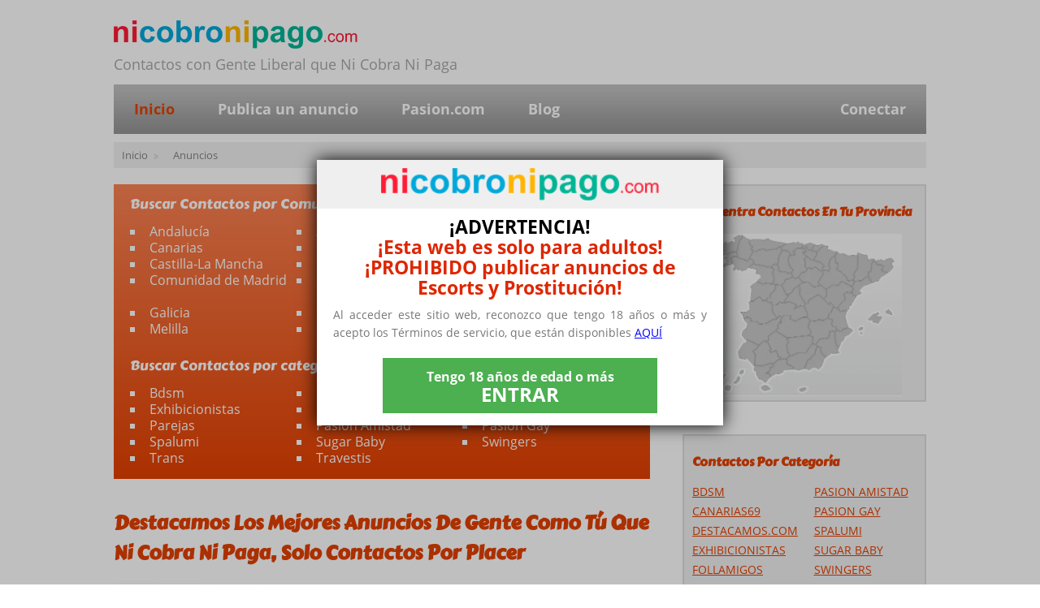

--- FILE ---
content_type: text/html; charset=UTF-8
request_url: https://nicobronipago.com/anuncios/multiorgasmica.html
body_size: 61351
content:
<!doctype html>
<html lang="es-ES" xmlns:fb="http://ogp.me/ns/fb#" prefix="og: http://ogp.me/ns# fb: http://ogp.me/ns/fb#">
<head>
<link rel="canonical" href="https://nicobronipago.com/anuncios/multiorgasmica.html">
<base href="https://nicobronipago.com/">
<meta name="viewport" content="width=device-width, initial-scale=1, maximum-scale=1">
<meta http-equiv="content-type" content="text/html; charset=utf-8">
<link rel="shortcut icon" type="image/x-icon" href="https://nicobronipago.com/src/images/favicon.png">
<link rel="preload" as="font" href="https://fonts.gstatic.com/s/opensans/v26/memvYaGs126MiZpBA-UvWbX2vVnXBbObj2OVTS-mu0SC55I.woff2" crossorigin="anonymous">
<link rel="preload" as="font" href="https://fonts.gstatic.com/s/carterone/v12/q5uCsoe5IOB2-pXv9UcNExN8hK5SAMo.woff2" crossorigin="anonymous">
<link rel="preload" as="font" href="https://fonts.gstatic.com/s/opensans/v26/memtYaGs126MiZpBA-UFUIcVXSCEkx2cmqvXlWqWuU6FxZCJgg.woff2" crossorigin="anonymous">
<title>Destacamos anuncios de pasion contactos y amistad - Ni Cobro Ni Pago </title>
<meta name="description" content="Ni Cobro Ni Pago ✅ es la única página de anuncios de contactos solo por placer ❤️ sin putas ni escorts. ¿Buscas pasión amistad y sexo gratis?. ¡Únete!" />
<meta name="keywords" content="">
<meta name="msvalidate.01" content="80066FB5D9234B85BA78BA8E76942FC7" />

					<link rel="next" href="https://nicobronipago.com/anuncios/multiorgasmica.html/?pag=2"/>
					<meta name="robots" content="noindex, follow">
<link rel="stylesheet" media="all" type="text/css" href="https://nicobronipago.com/src/css/fonts/font-awesome.min.css">
<link rel="stylesheet" media="all" type="text/css" href="https://nicobronipago.com/src/css/style.css?2.2">
<link rel="stylesheet" media="all" type="text/css" href="https://nicobronipago.com/src/css/map_style.css">
<script type="text/javascript">/*! jQuery v2.1.1 | (c) 2005, 2014 jQuery Foundation, Inc. | jquery.org/license */
!function(a,b){"object"==typeof module&&"object"==typeof module.exports?module.exports=a.document?b(a,!0):function(a){if(!a.document)throw new Error("jQuery requires a window with a document");return b(a)}:b(a)}("undefined"!=typeof window?window:this,function(a,b){var c=[],d=c.slice,e=c.concat,f=c.push,g=c.indexOf,h={},i=h.toString,j=h.hasOwnProperty,k={},l=a.document,m="2.1.1",n=function(a,b){return new n.fn.init(a,b)},o=/^[\s\uFEFF\xA0]+|[\s\uFEFF\xA0]+$/g,p=/^-ms-/,q=/-([\da-z])/gi,r=function(a,b){return b.toUpperCase()};n.fn=n.prototype={jquery:m,constructor:n,selector:"",length:0,toArray:function(){return d.call(this)},get:function(a){return null!=a?0>a?this[a+this.length]:this[a]:d.call(this)},pushStack:function(a){var b=n.merge(this.constructor(),a);return b.prevObject=this,b.context=this.context,b},each:function(a,b){return n.each(this,a,b)},map:function(a){return this.pushStack(n.map(this,function(b,c){return a.call(b,c,b)}))},slice:function(){return this.pushStack(d.apply(this,arguments))},first:function(){return this.eq(0)},last:function(){return this.eq(-1)},eq:function(a){var b=this.length,c=+a+(0>a?b:0);return this.pushStack(c>=0&&b>c?[this[c]]:[])},end:function(){return this.prevObject||this.constructor(null)},push:f,sort:c.sort,splice:c.splice},n.extend=n.fn.extend=function(){var a,b,c,d,e,f,g=arguments[0]||{},h=1,i=arguments.length,j=!1;for("boolean"==typeof g&&(j=g,g=arguments[h]||{},h++),"object"==typeof g||n.isFunction(g)||(g={}),h===i&&(g=this,h--);i>h;h++)if(null!=(a=arguments[h]))for(b in a)c=g[b],d=a[b],g!==d&&(j&&d&&(n.isPlainObject(d)||(e=n.isArray(d)))?(e?(e=!1,f=c&&n.isArray(c)?c:[]):f=c&&n.isPlainObject(c)?c:{},g[b]=n.extend(j,f,d)):void 0!==d&&(g[b]=d));return g},n.extend({expando:"jQuery"+(m+Math.random()).replace(/\D/g,""),isReady:!0,error:function(a){throw new Error(a)},noop:function(){},isFunction:function(a){return"function"===n.type(a)},isArray:Array.isArray,isWindow:function(a){return null!=a&&a===a.window},isNumeric:function(a){return!n.isArray(a)&&a-parseFloat(a)>=0},isPlainObject:function(a){return"object"!==n.type(a)||a.nodeType||n.isWindow(a)?!1:a.constructor&&!j.call(a.constructor.prototype,"isPrototypeOf")?!1:!0},isEmptyObject:function(a){var b;for(b in a)return!1;return!0},type:function(a){return null==a?a+"":"object"==typeof a||"function"==typeof a?h[i.call(a)]||"object":typeof a},globalEval:function(a){var b,c=eval;a=n.trim(a),a&&(1===a.indexOf("use strict")?(b=l.createElement("script"),b.text=a,l.head.appendChild(b).parentNode.removeChild(b)):c(a))},camelCase:function(a){return a.replace(p,"ms-").replace(q,r)},nodeName:function(a,b){return a.nodeName&&a.nodeName.toLowerCase()===b.toLowerCase()},each:function(a,b,c){var d,e=0,f=a.length,g=s(a);if(c){if(g){for(;f>e;e++)if(d=b.apply(a[e],c),d===!1)break}else for(e in a)if(d=b.apply(a[e],c),d===!1)break}else if(g){for(;f>e;e++)if(d=b.call(a[e],e,a[e]),d===!1)break}else for(e in a)if(d=b.call(a[e],e,a[e]),d===!1)break;return a},trim:function(a){return null==a?"":(a+"").replace(o,"")},makeArray:function(a,b){var c=b||[];return null!=a&&(s(Object(a))?n.merge(c,"string"==typeof a?[a]:a):f.call(c,a)),c},inArray:function(a,b,c){return null==b?-1:g.call(b,a,c)},merge:function(a,b){for(var c=+b.length,d=0,e=a.length;c>d;d++)a[e++]=b[d];return a.length=e,a},grep:function(a,b,c){for(var d,e=[],f=0,g=a.length,h=!c;g>f;f++)d=!b(a[f],f),d!==h&&e.push(a[f]);return e},map:function(a,b,c){var d,f=0,g=a.length,h=s(a),i=[];if(h)for(;g>f;f++)d=b(a[f],f,c),null!=d&&i.push(d);else for(f in a)d=b(a[f],f,c),null!=d&&i.push(d);return e.apply([],i)},guid:1,proxy:function(a,b){var c,e,f;return"string"==typeof b&&(c=a[b],b=a,a=c),n.isFunction(a)?(e=d.call(arguments,2),f=function(){return a.apply(b||this,e.concat(d.call(arguments)))},f.guid=a.guid=a.guid||n.guid++,f):void 0},now:Date.now,support:k}),n.each("Boolean Number String Function Array Date RegExp Object Error".split(" "),function(a,b){h["[object "+b+"]"]=b.toLowerCase()});function s(a){var b=a.length,c=n.type(a);return"function"===c||n.isWindow(a)?!1:1===a.nodeType&&b?!0:"array"===c||0===b||"number"==typeof b&&b>0&&b-1 in a}var t=function(a){var b,c,d,e,f,g,h,i,j,k,l,m,n,o,p,q,r,s,t,u="sizzle"+-new Date,v=a.document,w=0,x=0,y=gb(),z=gb(),A=gb(),B=function(a,b){return a===b&&(l=!0),0},C="undefined",D=1<<31,E={}.hasOwnProperty,F=[],G=F.pop,H=F.push,I=F.push,J=F.slice,K=F.indexOf||function(a){for(var b=0,c=this.length;c>b;b++)if(this[b]===a)return b;return-1},L="checked|selected|async|autofocus|autoplay|controls|defer|disabled|hidden|ismap|loop|multiple|open|readonly|required|scoped",M="[\\x20\\t\\r\\n\\f]",N="(?:\\\\.|[\\w-]|[^\\x00-\\xa0])+",O=N.replace("w","w#"),P="\\["+M+"*("+N+")(?:"+M+"*([*^$|!~]?=)"+M+"*(?:'((?:\\\\.|[^\\\\'])*)'|\"((?:\\\\.|[^\\\\\"])*)\"|("+O+"))|)"+M+"*\\]",Q=":("+N+")(?:\\((('((?:\\\\.|[^\\\\'])*)'|\"((?:\\\\.|[^\\\\\"])*)\")|((?:\\\\.|[^\\\\()[\\]]|"+P+")*)|.*)\\)|)",R=new RegExp("^"+M+"+|((?:^|[^\\\\])(?:\\\\.)*)"+M+"+$","g"),S=new RegExp("^"+M+"*,"+M+"*"),T=new RegExp("^"+M+"*([>+~]|"+M+")"+M+"*"),U=new RegExp("="+M+"*([^\\]'\"]*?)"+M+"*\\]","g"),V=new RegExp(Q),W=new RegExp("^"+O+"$"),X={ID:new RegExp("^#("+N+")"),CLASS:new RegExp("^\\.("+N+")"),TAG:new RegExp("^("+N.replace("w","w*")+")"),ATTR:new RegExp("^"+P),PSEUDO:new RegExp("^"+Q),CHILD:new RegExp("^:(only|first|last|nth|nth-last)-(child|of-type)(?:\\("+M+"*(even|odd|(([+-]|)(\\d*)n|)"+M+"*(?:([+-]|)"+M+"*(\\d+)|))"+M+"*\\)|)","i"),bool:new RegExp("^(?:"+L+")$","i"),needsContext:new RegExp("^"+M+"*[>+~]|:(even|odd|eq|gt|lt|nth|first|last)(?:\\("+M+"*((?:-\\d)?\\d*)"+M+"*\\)|)(?=[^-]|$)","i")},Y=/^(?:input|select|textarea|button)$/i,Z=/^h\d$/i,$=/^[^{]+\{\s*\[native \w/,_=/^(?:#([\w-]+)|(\w+)|\.([\w-]+))$/,ab=/[+~]/,bb=/'|\\/g,cb=new RegExp("\\\\([\\da-f]{1,6}"+M+"?|("+M+")|.)","ig"),db=function(a,b,c){var d="0x"+b-65536;return d!==d||c?b:0>d?String.fromCharCode(d+65536):String.fromCharCode(d>>10|55296,1023&d|56320)};try{I.apply(F=J.call(v.childNodes),v.childNodes),F[v.childNodes.length].nodeType}catch(eb){I={apply:F.length?function(a,b){H.apply(a,J.call(b))}:function(a,b){var c=a.length,d=0;while(a[c++]=b[d++]);a.length=c-1}}}function fb(a,b,d,e){var f,h,j,k,l,o,r,s,w,x;if((b?b.ownerDocument||b:v)!==n&&m(b),b=b||n,d=d||[],!a||"string"!=typeof a)return d;if(1!==(k=b.nodeType)&&9!==k)return[];if(p&&!e){if(f=_.exec(a))if(j=f[1]){if(9===k){if(h=b.getElementById(j),!h||!h.parentNode)return d;if(h.id===j)return d.push(h),d}else if(b.ownerDocument&&(h=b.ownerDocument.getElementById(j))&&t(b,h)&&h.id===j)return d.push(h),d}else{if(f[2])return I.apply(d,b.getElementsByTagName(a)),d;if((j=f[3])&&c.getElementsByClassName&&b.getElementsByClassName)return I.apply(d,b.getElementsByClassName(j)),d}if(c.qsa&&(!q||!q.test(a))){if(s=r=u,w=b,x=9===k&&a,1===k&&"object"!==b.nodeName.toLowerCase()){o=g(a),(r=b.getAttribute("id"))?s=r.replace(bb,"\\$&"):b.setAttribute("id",s),s="[id='"+s+"'] ",l=o.length;while(l--)o[l]=s+qb(o[l]);w=ab.test(a)&&ob(b.parentNode)||b,x=o.join(",")}if(x)try{return I.apply(d,w.querySelectorAll(x)),d}catch(y){}finally{r||b.removeAttribute("id")}}}return i(a.replace(R,"$1"),b,d,e)}function gb(){var a=[];function b(c,e){return a.push(c+" ")>d.cacheLength&&delete b[a.shift()],b[c+" "]=e}return b}function hb(a){return a[u]=!0,a}function ib(a){var b=n.createElement("div");try{return!!a(b)}catch(c){return!1}finally{b.parentNode&&b.parentNode.removeChild(b),b=null}}function jb(a,b){var c=a.split("|"),e=a.length;while(e--)d.attrHandle[c[e]]=b}function kb(a,b){var c=b&&a,d=c&&1===a.nodeType&&1===b.nodeType&&(~b.sourceIndex||D)-(~a.sourceIndex||D);if(d)return d;if(c)while(c=c.nextSibling)if(c===b)return-1;return a?1:-1}function lb(a){return function(b){var c=b.nodeName.toLowerCase();return"input"===c&&b.type===a}}function mb(a){return function(b){var c=b.nodeName.toLowerCase();return("input"===c||"button"===c)&&b.type===a}}function nb(a){return hb(function(b){return b=+b,hb(function(c,d){var e,f=a([],c.length,b),g=f.length;while(g--)c[e=f[g]]&&(c[e]=!(d[e]=c[e]))})})}function ob(a){return a&&typeof a.getElementsByTagName!==C&&a}c=fb.support={},f=fb.isXML=function(a){var b=a&&(a.ownerDocument||a).documentElement;return b?"HTML"!==b.nodeName:!1},m=fb.setDocument=function(a){var b,e=a?a.ownerDocument||a:v,g=e.defaultView;return e!==n&&9===e.nodeType&&e.documentElement?(n=e,o=e.documentElement,p=!f(e),g&&g!==g.top&&(g.addEventListener?g.addEventListener("unload",function(){m()},!1):g.attachEvent&&g.attachEvent("onunload",function(){m()})),c.attributes=ib(function(a){return a.className="i",!a.getAttribute("className")}),c.getElementsByTagName=ib(function(a){return a.appendChild(e.createComment("")),!a.getElementsByTagName("*").length}),c.getElementsByClassName=$.test(e.getElementsByClassName)&&ib(function(a){return a.innerHTML="<div class='a'></div><div class='a i'></div>",a.firstChild.className="i",2===a.getElementsByClassName("i").length}),c.getById=ib(function(a){return o.appendChild(a).id=u,!e.getElementsByName||!e.getElementsByName(u).length}),c.getById?(d.find.ID=function(a,b){if(typeof b.getElementById!==C&&p){var c=b.getElementById(a);return c&&c.parentNode?[c]:[]}},d.filter.ID=function(a){var b=a.replace(cb,db);return function(a){return a.getAttribute("id")===b}}):(delete d.find.ID,d.filter.ID=function(a){var b=a.replace(cb,db);return function(a){var c=typeof a.getAttributeNode!==C&&a.getAttributeNode("id");return c&&c.value===b}}),d.find.TAG=c.getElementsByTagName?function(a,b){return typeof b.getElementsByTagName!==C?b.getElementsByTagName(a):void 0}:function(a,b){var c,d=[],e=0,f=b.getElementsByTagName(a);if("*"===a){while(c=f[e++])1===c.nodeType&&d.push(c);return d}return f},d.find.CLASS=c.getElementsByClassName&&function(a,b){return typeof b.getElementsByClassName!==C&&p?b.getElementsByClassName(a):void 0},r=[],q=[],(c.qsa=$.test(e.querySelectorAll))&&(ib(function(a){a.innerHTML="<select msallowclip=''><option selected=''></option></select>",a.querySelectorAll("[msallowclip^='']").length&&q.push("[*^$]="+M+"*(?:''|\"\")"),a.querySelectorAll("[selected]").length||q.push("\\["+M+"*(?:value|"+L+")"),a.querySelectorAll(":checked").length||q.push(":checked")}),ib(function(a){var b=e.createElement("input");b.setAttribute("type","hidden"),a.appendChild(b).setAttribute("name","D"),a.querySelectorAll("[name=d]").length&&q.push("name"+M+"*[*^$|!~]?="),a.querySelectorAll(":enabled").length||q.push(":enabled",":disabled"),a.querySelectorAll("*,:x"),q.push(",.*:")})),(c.matchesSelector=$.test(s=o.matches||o.webkitMatchesSelector||o.mozMatchesSelector||o.oMatchesSelector||o.msMatchesSelector))&&ib(function(a){c.disconnectedMatch=s.call(a,"div"),s.call(a,"[s!='']:x"),r.push("!=",Q)}),q=q.length&&new RegExp(q.join("|")),r=r.length&&new RegExp(r.join("|")),b=$.test(o.compareDocumentPosition),t=b||$.test(o.contains)?function(a,b){var c=9===a.nodeType?a.documentElement:a,d=b&&b.parentNode;return a===d||!(!d||1!==d.nodeType||!(c.contains?c.contains(d):a.compareDocumentPosition&&16&a.compareDocumentPosition(d)))}:function(a,b){if(b)while(b=b.parentNode)if(b===a)return!0;return!1},B=b?function(a,b){if(a===b)return l=!0,0;var d=!a.compareDocumentPosition-!b.compareDocumentPosition;return d?d:(d=(a.ownerDocument||a)===(b.ownerDocument||b)?a.compareDocumentPosition(b):1,1&d||!c.sortDetached&&b.compareDocumentPosition(a)===d?a===e||a.ownerDocument===v&&t(v,a)?-1:b===e||b.ownerDocument===v&&t(v,b)?1:k?K.call(k,a)-K.call(k,b):0:4&d?-1:1)}:function(a,b){if(a===b)return l=!0,0;var c,d=0,f=a.parentNode,g=b.parentNode,h=[a],i=[b];if(!f||!g)return a===e?-1:b===e?1:f?-1:g?1:k?K.call(k,a)-K.call(k,b):0;if(f===g)return kb(a,b);c=a;while(c=c.parentNode)h.unshift(c);c=b;while(c=c.parentNode)i.unshift(c);while(h[d]===i[d])d++;return d?kb(h[d],i[d]):h[d]===v?-1:i[d]===v?1:0},e):n},fb.matches=function(a,b){return fb(a,null,null,b)},fb.matchesSelector=function(a,b){if((a.ownerDocument||a)!==n&&m(a),b=b.replace(U,"='$1']"),!(!c.matchesSelector||!p||r&&r.test(b)||q&&q.test(b)))try{var d=s.call(a,b);if(d||c.disconnectedMatch||a.document&&11!==a.document.nodeType)return d}catch(e){}return fb(b,n,null,[a]).length>0},fb.contains=function(a,b){return(a.ownerDocument||a)!==n&&m(a),t(a,b)},fb.attr=function(a,b){(a.ownerDocument||a)!==n&&m(a);var e=d.attrHandle[b.toLowerCase()],f=e&&E.call(d.attrHandle,b.toLowerCase())?e(a,b,!p):void 0;return void 0!==f?f:c.attributes||!p?a.getAttribute(b):(f=a.getAttributeNode(b))&&f.specified?f.value:null},fb.error=function(a){throw new Error("Syntax error, unrecognized expression: "+a)},fb.uniqueSort=function(a){var b,d=[],e=0,f=0;if(l=!c.detectDuplicates,k=!c.sortStable&&a.slice(0),a.sort(B),l){while(b=a[f++])b===a[f]&&(e=d.push(f));while(e--)a.splice(d[e],1)}return k=null,a},e=fb.getText=function(a){var b,c="",d=0,f=a.nodeType;if(f){if(1===f||9===f||11===f){if("string"==typeof a.textContent)return a.textContent;for(a=a.firstChild;a;a=a.nextSibling)c+=e(a)}else if(3===f||4===f)return a.nodeValue}else while(b=a[d++])c+=e(b);return c},d=fb.selectors={cacheLength:50,createPseudo:hb,match:X,attrHandle:{},find:{},relative:{">":{dir:"parentNode",first:!0}," ":{dir:"parentNode"},"+":{dir:"previousSibling",first:!0},"~":{dir:"previousSibling"}},preFilter:{ATTR:function(a){return a[1]=a[1].replace(cb,db),a[3]=(a[3]||a[4]||a[5]||"").replace(cb,db),"~="===a[2]&&(a[3]=" "+a[3]+" "),a.slice(0,4)},CHILD:function(a){return a[1]=a[1].toLowerCase(),"nth"===a[1].slice(0,3)?(a[3]||fb.error(a[0]),a[4]=+(a[4]?a[5]+(a[6]||1):2*("even"===a[3]||"odd"===a[3])),a[5]=+(a[7]+a[8]||"odd"===a[3])):a[3]&&fb.error(a[0]),a},PSEUDO:function(a){var b,c=!a[6]&&a[2];return X.CHILD.test(a[0])?null:(a[3]?a[2]=a[4]||a[5]||"":c&&V.test(c)&&(b=g(c,!0))&&(b=c.indexOf(")",c.length-b)-c.length)&&(a[0]=a[0].slice(0,b),a[2]=c.slice(0,b)),a.slice(0,3))}},filter:{TAG:function(a){var b=a.replace(cb,db).toLowerCase();return"*"===a?function(){return!0}:function(a){return a.nodeName&&a.nodeName.toLowerCase()===b}},CLASS:function(a){var b=y[a+" "];return b||(b=new RegExp("(^|"+M+")"+a+"("+M+"|$)"))&&y(a,function(a){return b.test("string"==typeof a.className&&a.className||typeof a.getAttribute!==C&&a.getAttribute("class")||"")})},ATTR:function(a,b,c){return function(d){var e=fb.attr(d,a);return null==e?"!="===b:b?(e+="","="===b?e===c:"!="===b?e!==c:"^="===b?c&&0===e.indexOf(c):"*="===b?c&&e.indexOf(c)>-1:"$="===b?c&&e.slice(-c.length)===c:"~="===b?(" "+e+" ").indexOf(c)>-1:"|="===b?e===c||e.slice(0,c.length+1)===c+"-":!1):!0}},CHILD:function(a,b,c,d,e){var f="nth"!==a.slice(0,3),g="last"!==a.slice(-4),h="of-type"===b;return 1===d&&0===e?function(a){return!!a.parentNode}:function(b,c,i){var j,k,l,m,n,o,p=f!==g?"nextSibling":"previousSibling",q=b.parentNode,r=h&&b.nodeName.toLowerCase(),s=!i&&!h;if(q){if(f){while(p){l=b;while(l=l[p])if(h?l.nodeName.toLowerCase()===r:1===l.nodeType)return!1;o=p="only"===a&&!o&&"nextSibling"}return!0}if(o=[g?q.firstChild:q.lastChild],g&&s){k=q[u]||(q[u]={}),j=k[a]||[],n=j[0]===w&&j[1],m=j[0]===w&&j[2],l=n&&q.childNodes[n];while(l=++n&&l&&l[p]||(m=n=0)||o.pop())if(1===l.nodeType&&++m&&l===b){k[a]=[w,n,m];break}}else if(s&&(j=(b[u]||(b[u]={}))[a])&&j[0]===w)m=j[1];else while(l=++n&&l&&l[p]||(m=n=0)||o.pop())if((h?l.nodeName.toLowerCase()===r:1===l.nodeType)&&++m&&(s&&((l[u]||(l[u]={}))[a]=[w,m]),l===b))break;return m-=e,m===d||m%d===0&&m/d>=0}}},PSEUDO:function(a,b){var c,e=d.pseudos[a]||d.setFilters[a.toLowerCase()]||fb.error("unsupported pseudo: "+a);return e[u]?e(b):e.length>1?(c=[a,a,"",b],d.setFilters.hasOwnProperty(a.toLowerCase())?hb(function(a,c){var d,f=e(a,b),g=f.length;while(g--)d=K.call(a,f[g]),a[d]=!(c[d]=f[g])}):function(a){return e(a,0,c)}):e}},pseudos:{not:hb(function(a){var b=[],c=[],d=h(a.replace(R,"$1"));return d[u]?hb(function(a,b,c,e){var f,g=d(a,null,e,[]),h=a.length;while(h--)(f=g[h])&&(a[h]=!(b[h]=f))}):function(a,e,f){return b[0]=a,d(b,null,f,c),!c.pop()}}),has:hb(function(a){return function(b){return fb(a,b).length>0}}),contains:hb(function(a){return function(b){return(b.textContent||b.innerText||e(b)).indexOf(a)>-1}}),lang:hb(function(a){return W.test(a||"")||fb.error("unsupported lang: "+a),a=a.replace(cb,db).toLowerCase(),function(b){var c;do if(c=p?b.lang:b.getAttribute("xml:lang")||b.getAttribute("lang"))return c=c.toLowerCase(),c===a||0===c.indexOf(a+"-");while((b=b.parentNode)&&1===b.nodeType);return!1}}),target:function(b){var c=a.location&&a.location.hash;return c&&c.slice(1)===b.id},root:function(a){return a===o},focus:function(a){return a===n.activeElement&&(!n.hasFocus||n.hasFocus())&&!!(a.type||a.href||~a.tabIndex)},enabled:function(a){return a.disabled===!1},disabled:function(a){return a.disabled===!0},checked:function(a){var b=a.nodeName.toLowerCase();return"input"===b&&!!a.checked||"option"===b&&!!a.selected},selected:function(a){return a.parentNode&&a.parentNode.selectedIndex,a.selected===!0},empty:function(a){for(a=a.firstChild;a;a=a.nextSibling)if(a.nodeType<6)return!1;return!0},parent:function(a){return!d.pseudos.empty(a)},header:function(a){return Z.test(a.nodeName)},input:function(a){return Y.test(a.nodeName)},button:function(a){var b=a.nodeName.toLowerCase();return"input"===b&&"button"===a.type||"button"===b},text:function(a){var b;return"input"===a.nodeName.toLowerCase()&&"text"===a.type&&(null==(b=a.getAttribute("type"))||"text"===b.toLowerCase())},first:nb(function(){return[0]}),last:nb(function(a,b){return[b-1]}),eq:nb(function(a,b,c){return[0>c?c+b:c]}),even:nb(function(a,b){for(var c=0;b>c;c+=2)a.push(c);return a}),odd:nb(function(a,b){for(var c=1;b>c;c+=2)a.push(c);return a}),lt:nb(function(a,b,c){for(var d=0>c?c+b:c;--d>=0;)a.push(d);return a}),gt:nb(function(a,b,c){for(var d=0>c?c+b:c;++d<b;)a.push(d);return a})}},d.pseudos.nth=d.pseudos.eq;for(b in{radio:!0,checkbox:!0,file:!0,password:!0,image:!0})d.pseudos[b]=lb(b);for(b in{submit:!0,reset:!0})d.pseudos[b]=mb(b);function pb(){}pb.prototype=d.filters=d.pseudos,d.setFilters=new pb,g=fb.tokenize=function(a,b){var c,e,f,g,h,i,j,k=z[a+" "];if(k)return b?0:k.slice(0);h=a,i=[],j=d.preFilter;while(h){(!c||(e=S.exec(h)))&&(e&&(h=h.slice(e[0].length)||h),i.push(f=[])),c=!1,(e=T.exec(h))&&(c=e.shift(),f.push({value:c,type:e[0].replace(R," ")}),h=h.slice(c.length));for(g in d.filter)!(e=X[g].exec(h))||j[g]&&!(e=j[g](e))||(c=e.shift(),f.push({value:c,type:g,matches:e}),h=h.slice(c.length));if(!c)break}return b?h.length:h?fb.error(a):z(a,i).slice(0)};function qb(a){for(var b=0,c=a.length,d="";c>b;b++)d+=a[b].value;return d}function rb(a,b,c){var d=b.dir,e=c&&"parentNode"===d,f=x++;return b.first?function(b,c,f){while(b=b[d])if(1===b.nodeType||e)return a(b,c,f)}:function(b,c,g){var h,i,j=[w,f];if(g){while(b=b[d])if((1===b.nodeType||e)&&a(b,c,g))return!0}else while(b=b[d])if(1===b.nodeType||e){if(i=b[u]||(b[u]={}),(h=i[d])&&h[0]===w&&h[1]===f)return j[2]=h[2];if(i[d]=j,j[2]=a(b,c,g))return!0}}}function sb(a){return a.length>1?function(b,c,d){var e=a.length;while(e--)if(!a[e](b,c,d))return!1;return!0}:a[0]}function tb(a,b,c){for(var d=0,e=b.length;e>d;d++)fb(a,b[d],c);return c}function ub(a,b,c,d,e){for(var f,g=[],h=0,i=a.length,j=null!=b;i>h;h++)(f=a[h])&&(!c||c(f,d,e))&&(g.push(f),j&&b.push(h));return g}function vb(a,b,c,d,e,f){return d&&!d[u]&&(d=vb(d)),e&&!e[u]&&(e=vb(e,f)),hb(function(f,g,h,i){var j,k,l,m=[],n=[],o=g.length,p=f||tb(b||"*",h.nodeType?[h]:h,[]),q=!a||!f&&b?p:ub(p,m,a,h,i),r=c?e||(f?a:o||d)?[]:g:q;if(c&&c(q,r,h,i),d){j=ub(r,n),d(j,[],h,i),k=j.length;while(k--)(l=j[k])&&(r[n[k]]=!(q[n[k]]=l))}if(f){if(e||a){if(e){j=[],k=r.length;while(k--)(l=r[k])&&j.push(q[k]=l);e(null,r=[],j,i)}k=r.length;while(k--)(l=r[k])&&(j=e?K.call(f,l):m[k])>-1&&(f[j]=!(g[j]=l))}}else r=ub(r===g?r.splice(o,r.length):r),e?e(null,g,r,i):I.apply(g,r)})}function wb(a){for(var b,c,e,f=a.length,g=d.relative[a[0].type],h=g||d.relative[" "],i=g?1:0,k=rb(function(a){return a===b},h,!0),l=rb(function(a){return K.call(b,a)>-1},h,!0),m=[function(a,c,d){return!g&&(d||c!==j)||((b=c).nodeType?k(a,c,d):l(a,c,d))}];f>i;i++)if(c=d.relative[a[i].type])m=[rb(sb(m),c)];else{if(c=d.filter[a[i].type].apply(null,a[i].matches),c[u]){for(e=++i;f>e;e++)if(d.relative[a[e].type])break;return vb(i>1&&sb(m),i>1&&qb(a.slice(0,i-1).concat({value:" "===a[i-2].type?"*":""})).replace(R,"$1"),c,e>i&&wb(a.slice(i,e)),f>e&&wb(a=a.slice(e)),f>e&&qb(a))}m.push(c)}return sb(m)}function xb(a,b){var c=b.length>0,e=a.length>0,f=function(f,g,h,i,k){var l,m,o,p=0,q="0",r=f&&[],s=[],t=j,u=f||e&&d.find.TAG("*",k),v=w+=null==t?1:Math.random()||.1,x=u.length;for(k&&(j=g!==n&&g);q!==x&&null!=(l=u[q]);q++){if(e&&l){m=0;while(o=a[m++])if(o(l,g,h)){i.push(l);break}k&&(w=v)}c&&((l=!o&&l)&&p--,f&&r.push(l))}if(p+=q,c&&q!==p){m=0;while(o=b[m++])o(r,s,g,h);if(f){if(p>0)while(q--)r[q]||s[q]||(s[q]=G.call(i));s=ub(s)}I.apply(i,s),k&&!f&&s.length>0&&p+b.length>1&&fb.uniqueSort(i)}return k&&(w=v,j=t),r};return c?hb(f):f}return h=fb.compile=function(a,b){var c,d=[],e=[],f=A[a+" "];if(!f){b||(b=g(a)),c=b.length;while(c--)f=wb(b[c]),f[u]?d.push(f):e.push(f);f=A(a,xb(e,d)),f.selector=a}return f},i=fb.select=function(a,b,e,f){var i,j,k,l,m,n="function"==typeof a&&a,o=!f&&g(a=n.selector||a);if(e=e||[],1===o.length){if(j=o[0]=o[0].slice(0),j.length>2&&"ID"===(k=j[0]).type&&c.getById&&9===b.nodeType&&p&&d.relative[j[1].type]){if(b=(d.find.ID(k.matches[0].replace(cb,db),b)||[])[0],!b)return e;n&&(b=b.parentNode),a=a.slice(j.shift().value.length)}i=X.needsContext.test(a)?0:j.length;while(i--){if(k=j[i],d.relative[l=k.type])break;if((m=d.find[l])&&(f=m(k.matches[0].replace(cb,db),ab.test(j[0].type)&&ob(b.parentNode)||b))){if(j.splice(i,1),a=f.length&&qb(j),!a)return I.apply(e,f),e;break}}}return(n||h(a,o))(f,b,!p,e,ab.test(a)&&ob(b.parentNode)||b),e},c.sortStable=u.split("").sort(B).join("")===u,c.detectDuplicates=!!l,m(),c.sortDetached=ib(function(a){return 1&a.compareDocumentPosition(n.createElement("div"))}),ib(function(a){return a.innerHTML="<a href='#'></a>","#"===a.firstChild.getAttribute("href")})||jb("type|href|height|width",function(a,b,c){return c?void 0:a.getAttribute(b,"type"===b.toLowerCase()?1:2)}),c.attributes&&ib(function(a){return a.innerHTML="<input/>",a.firstChild.setAttribute("value",""),""===a.firstChild.getAttribute("value")})||jb("value",function(a,b,c){return c||"input"!==a.nodeName.toLowerCase()?void 0:a.defaultValue}),ib(function(a){return null==a.getAttribute("disabled")})||jb(L,function(a,b,c){var d;return c?void 0:a[b]===!0?b.toLowerCase():(d=a.getAttributeNode(b))&&d.specified?d.value:null}),fb}(a);n.find=t,n.expr=t.selectors,n.expr[":"]=n.expr.pseudos,n.unique=t.uniqueSort,n.text=t.getText,n.isXMLDoc=t.isXML,n.contains=t.contains;var u=n.expr.match.needsContext,v=/^<(\w+)\s*\/?>(?:<\/\1>|)$/,w=/^.[^:#\[\.,]*$/;function x(a,b,c){if(n.isFunction(b))return n.grep(a,function(a,d){return!!b.call(a,d,a)!==c});if(b.nodeType)return n.grep(a,function(a){return a===b!==c});if("string"==typeof b){if(w.test(b))return n.filter(b,a,c);b=n.filter(b,a)}return n.grep(a,function(a){return g.call(b,a)>=0!==c})}n.filter=function(a,b,c){var d=b[0];return c&&(a=":not("+a+")"),1===b.length&&1===d.nodeType?n.find.matchesSelector(d,a)?[d]:[]:n.find.matches(a,n.grep(b,function(a){return 1===a.nodeType}))},n.fn.extend({find:function(a){var b,c=this.length,d=[],e=this;if("string"!=typeof a)return this.pushStack(n(a).filter(function(){for(b=0;c>b;b++)if(n.contains(e[b],this))return!0}));for(b=0;c>b;b++)n.find(a,e[b],d);return d=this.pushStack(c>1?n.unique(d):d),d.selector=this.selector?this.selector+" "+a:a,d},filter:function(a){return this.pushStack(x(this,a||[],!1))},not:function(a){return this.pushStack(x(this,a||[],!0))},is:function(a){return!!x(this,"string"==typeof a&&u.test(a)?n(a):a||[],!1).length}});var y,z=/^(?:\s*(<[\w\W]+>)[^>]*|#([\w-]*))$/,A=n.fn.init=function(a,b){var c,d;if(!a)return this;if("string"==typeof a){if(c="<"===a[0]&&">"===a[a.length-1]&&a.length>=3?[null,a,null]:z.exec(a),!c||!c[1]&&b)return!b||b.jquery?(b||y).find(a):this.constructor(b).find(a);if(c[1]){if(b=b instanceof n?b[0]:b,n.merge(this,n.parseHTML(c[1],b&&b.nodeType?b.ownerDocument||b:l,!0)),v.test(c[1])&&n.isPlainObject(b))for(c in b)n.isFunction(this[c])?this[c](b[c]):this.attr(c,b[c]);return this}return d=l.getElementById(c[2]),d&&d.parentNode&&(this.length=1,this[0]=d),this.context=l,this.selector=a,this}return a.nodeType?(this.context=this[0]=a,this.length=1,this):n.isFunction(a)?"undefined"!=typeof y.ready?y.ready(a):a(n):(void 0!==a.selector&&(this.selector=a.selector,this.context=a.context),n.makeArray(a,this))};A.prototype=n.fn,y=n(l);var B=/^(?:parents|prev(?:Until|All))/,C={children:!0,contents:!0,next:!0,prev:!0};n.extend({dir:function(a,b,c){var d=[],e=void 0!==c;while((a=a[b])&&9!==a.nodeType)if(1===a.nodeType){if(e&&n(a).is(c))break;d.push(a)}return d},sibling:function(a,b){for(var c=[];a;a=a.nextSibling)1===a.nodeType&&a!==b&&c.push(a);return c}}),n.fn.extend({has:function(a){var b=n(a,this),c=b.length;return this.filter(function(){for(var a=0;c>a;a++)if(n.contains(this,b[a]))return!0})},closest:function(a,b){for(var c,d=0,e=this.length,f=[],g=u.test(a)||"string"!=typeof a?n(a,b||this.context):0;e>d;d++)for(c=this[d];c&&c!==b;c=c.parentNode)if(c.nodeType<11&&(g?g.index(c)>-1:1===c.nodeType&&n.find.matchesSelector(c,a))){f.push(c);break}return this.pushStack(f.length>1?n.unique(f):f)},index:function(a){return a?"string"==typeof a?g.call(n(a),this[0]):g.call(this,a.jquery?a[0]:a):this[0]&&this[0].parentNode?this.first().prevAll().length:-1},add:function(a,b){return this.pushStack(n.unique(n.merge(this.get(),n(a,b))))},addBack:function(a){return this.add(null==a?this.prevObject:this.prevObject.filter(a))}});function D(a,b){while((a=a[b])&&1!==a.nodeType);return a}n.each({parent:function(a){var b=a.parentNode;return b&&11!==b.nodeType?b:null},parents:function(a){return n.dir(a,"parentNode")},parentsUntil:function(a,b,c){return n.dir(a,"parentNode",c)},next:function(a){return D(a,"nextSibling")},prev:function(a){return D(a,"previousSibling")},nextAll:function(a){return n.dir(a,"nextSibling")},prevAll:function(a){return n.dir(a,"previousSibling")},nextUntil:function(a,b,c){return n.dir(a,"nextSibling",c)},prevUntil:function(a,b,c){return n.dir(a,"previousSibling",c)},siblings:function(a){return n.sibling((a.parentNode||{}).firstChild,a)},children:function(a){return n.sibling(a.firstChild)},contents:function(a){return a.contentDocument||n.merge([],a.childNodes)}},function(a,b){n.fn[a]=function(c,d){var e=n.map(this,b,c);return"Until"!==a.slice(-5)&&(d=c),d&&"string"==typeof d&&(e=n.filter(d,e)),this.length>1&&(C[a]||n.unique(e),B.test(a)&&e.reverse()),this.pushStack(e)}});var E=/\S+/g,F={};function G(a){var b=F[a]={};return n.each(a.match(E)||[],function(a,c){b[c]=!0}),b}n.Callbacks=function(a){a="string"==typeof a?F[a]||G(a):n.extend({},a);var b,c,d,e,f,g,h=[],i=!a.once&&[],j=function(l){for(b=a.memory&&l,c=!0,g=e||0,e=0,f=h.length,d=!0;h&&f>g;g++)if(h[g].apply(l[0],l[1])===!1&&a.stopOnFalse){b=!1;break}d=!1,h&&(i?i.length&&j(i.shift()):b?h=[]:k.disable())},k={add:function(){if(h){var c=h.length;!function g(b){n.each(b,function(b,c){var d=n.type(c);"function"===d?a.unique&&k.has(c)||h.push(c):c&&c.length&&"string"!==d&&g(c)})}(arguments),d?f=h.length:b&&(e=c,j(b))}return this},remove:function(){return h&&n.each(arguments,function(a,b){var c;while((c=n.inArray(b,h,c))>-1)h.splice(c,1),d&&(f>=c&&f--,g>=c&&g--)}),this},has:function(a){return a?n.inArray(a,h)>-1:!(!h||!h.length)},empty:function(){return h=[],f=0,this},disable:function(){return h=i=b=void 0,this},disabled:function(){return!h},lock:function(){return i=void 0,b||k.disable(),this},locked:function(){return!i},fireWith:function(a,b){return!h||c&&!i||(b=b||[],b=[a,b.slice?b.slice():b],d?i.push(b):j(b)),this},fire:function(){return k.fireWith(this,arguments),this},fired:function(){return!!c}};return k},n.extend({Deferred:function(a){var b=[["resolve","done",n.Callbacks("once memory"),"resolved"],["reject","fail",n.Callbacks("once memory"),"rejected"],["notify","progress",n.Callbacks("memory")]],c="pending",d={state:function(){return c},always:function(){return e.done(arguments).fail(arguments),this},then:function(){var a=arguments;return n.Deferred(function(c){n.each(b,function(b,f){var g=n.isFunction(a[b])&&a[b];e[f[1]](function(){var a=g&&g.apply(this,arguments);a&&n.isFunction(a.promise)?a.promise().done(c.resolve).fail(c.reject).progress(c.notify):c[f[0]+"With"](this===d?c.promise():this,g?[a]:arguments)})}),a=null}).promise()},promise:function(a){return null!=a?n.extend(a,d):d}},e={};return d.pipe=d.then,n.each(b,function(a,f){var g=f[2],h=f[3];d[f[1]]=g.add,h&&g.add(function(){c=h},b[1^a][2].disable,b[2][2].lock),e[f[0]]=function(){return e[f[0]+"With"](this===e?d:this,arguments),this},e[f[0]+"With"]=g.fireWith}),d.promise(e),a&&a.call(e,e),e},when:function(a){var b=0,c=d.call(arguments),e=c.length,f=1!==e||a&&n.isFunction(a.promise)?e:0,g=1===f?a:n.Deferred(),h=function(a,b,c){return function(e){b[a]=this,c[a]=arguments.length>1?d.call(arguments):e,c===i?g.notifyWith(b,c):--f||g.resolveWith(b,c)}},i,j,k;if(e>1)for(i=new Array(e),j=new Array(e),k=new Array(e);e>b;b++)c[b]&&n.isFunction(c[b].promise)?c[b].promise().done(h(b,k,c)).fail(g.reject).progress(h(b,j,i)):--f;return f||g.resolveWith(k,c),g.promise()}});var H;n.fn.ready=function(a){return n.ready.promise().done(a),this},n.extend({isReady:!1,readyWait:1,holdReady:function(a){a?n.readyWait++:n.ready(!0)},ready:function(a){(a===!0?--n.readyWait:n.isReady)||(n.isReady=!0,a!==!0&&--n.readyWait>0||(H.resolveWith(l,[n]),n.fn.triggerHandler&&(n(l).triggerHandler("ready"),n(l).off("ready"))))}});function I(){l.removeEventListener("DOMContentLoaded",I,!1),a.removeEventListener("load",I,!1),n.ready()}n.ready.promise=function(b){return H||(H=n.Deferred(),"complete"===l.readyState?setTimeout(n.ready):(l.addEventListener("DOMContentLoaded",I,!1),a.addEventListener("load",I,!1))),H.promise(b)},n.ready.promise();var J=n.access=function(a,b,c,d,e,f,g){var h=0,i=a.length,j=null==c;if("object"===n.type(c)){e=!0;for(h in c)n.access(a,b,h,c[h],!0,f,g)}else if(void 0!==d&&(e=!0,n.isFunction(d)||(g=!0),j&&(g?(b.call(a,d),b=null):(j=b,b=function(a,b,c){return j.call(n(a),c)})),b))for(;i>h;h++)b(a[h],c,g?d:d.call(a[h],h,b(a[h],c)));return e?a:j?b.call(a):i?b(a[0],c):f};n.acceptData=function(a){return 1===a.nodeType||9===a.nodeType||!+a.nodeType};function K(){Object.defineProperty(this.cache={},0,{get:function(){return{}}}),this.expando=n.expando+Math.random()}K.uid=1,K.accepts=n.acceptData,K.prototype={key:function(a){if(!K.accepts(a))return 0;var b={},c=a[this.expando];if(!c){c=K.uid++;try{b[this.expando]={value:c},Object.defineProperties(a,b)}catch(d){b[this.expando]=c,n.extend(a,b)}}return this.cache[c]||(this.cache[c]={}),c},set:function(a,b,c){var d,e=this.key(a),f=this.cache[e];if("string"==typeof b)f[b]=c;else if(n.isEmptyObject(f))n.extend(this.cache[e],b);else for(d in b)f[d]=b[d];return f},get:function(a,b){var c=this.cache[this.key(a)];return void 0===b?c:c[b]},access:function(a,b,c){var d;return void 0===b||b&&"string"==typeof b&&void 0===c?(d=this.get(a,b),void 0!==d?d:this.get(a,n.camelCase(b))):(this.set(a,b,c),void 0!==c?c:b)},remove:function(a,b){var c,d,e,f=this.key(a),g=this.cache[f];if(void 0===b)this.cache[f]={};else{n.isArray(b)?d=b.concat(b.map(n.camelCase)):(e=n.camelCase(b),b in g?d=[b,e]:(d=e,d=d in g?[d]:d.match(E)||[])),c=d.length;while(c--)delete g[d[c]]}},hasData:function(a){return!n.isEmptyObject(this.cache[a[this.expando]]||{})},discard:function(a){a[this.expando]&&delete this.cache[a[this.expando]]}};var L=new K,M=new K,N=/^(?:\{[\w\W]*\}|\[[\w\W]*\])$/,O=/([A-Z])/g;function P(a,b,c){var d;if(void 0===c&&1===a.nodeType)if(d="data-"+b.replace(O,"-$1").toLowerCase(),c=a.getAttribute(d),"string"==typeof c){try{c="true"===c?!0:"false"===c?!1:"null"===c?null:+c+""===c?+c:N.test(c)?n.parseJSON(c):c}catch(e){}M.set(a,b,c)}else c=void 0;return c}n.extend({hasData:function(a){return M.hasData(a)||L.hasData(a)},data:function(a,b,c){return M.access(a,b,c)},removeData:function(a,b){M.remove(a,b)
},_data:function(a,b,c){return L.access(a,b,c)},_removeData:function(a,b){L.remove(a,b)}}),n.fn.extend({data:function(a,b){var c,d,e,f=this[0],g=f&&f.attributes;if(void 0===a){if(this.length&&(e=M.get(f),1===f.nodeType&&!L.get(f,"hasDataAttrs"))){c=g.length;while(c--)g[c]&&(d=g[c].name,0===d.indexOf("data-")&&(d=n.camelCase(d.slice(5)),P(f,d,e[d])));L.set(f,"hasDataAttrs",!0)}return e}return"object"==typeof a?this.each(function(){M.set(this,a)}):J(this,function(b){var c,d=n.camelCase(a);if(f&&void 0===b){if(c=M.get(f,a),void 0!==c)return c;if(c=M.get(f,d),void 0!==c)return c;if(c=P(f,d,void 0),void 0!==c)return c}else this.each(function(){var c=M.get(this,d);M.set(this,d,b),-1!==a.indexOf("-")&&void 0!==c&&M.set(this,a,b)})},null,b,arguments.length>1,null,!0)},removeData:function(a){return this.each(function(){M.remove(this,a)})}}),n.extend({queue:function(a,b,c){var d;return a?(b=(b||"fx")+"queue",d=L.get(a,b),c&&(!d||n.isArray(c)?d=L.access(a,b,n.makeArray(c)):d.push(c)),d||[]):void 0},dequeue:function(a,b){b=b||"fx";var c=n.queue(a,b),d=c.length,e=c.shift(),f=n._queueHooks(a,b),g=function(){n.dequeue(a,b)};"inprogress"===e&&(e=c.shift(),d--),e&&("fx"===b&&c.unshift("inprogress"),delete f.stop,e.call(a,g,f)),!d&&f&&f.empty.fire()},_queueHooks:function(a,b){var c=b+"queueHooks";return L.get(a,c)||L.access(a,c,{empty:n.Callbacks("once memory").add(function(){L.remove(a,[b+"queue",c])})})}}),n.fn.extend({queue:function(a,b){var c=2;return"string"!=typeof a&&(b=a,a="fx",c--),arguments.length<c?n.queue(this[0],a):void 0===b?this:this.each(function(){var c=n.queue(this,a,b);n._queueHooks(this,a),"fx"===a&&"inprogress"!==c[0]&&n.dequeue(this,a)})},dequeue:function(a){return this.each(function(){n.dequeue(this,a)})},clearQueue:function(a){return this.queue(a||"fx",[])},promise:function(a,b){var c,d=1,e=n.Deferred(),f=this,g=this.length,h=function(){--d||e.resolveWith(f,[f])};"string"!=typeof a&&(b=a,a=void 0),a=a||"fx";while(g--)c=L.get(f[g],a+"queueHooks"),c&&c.empty&&(d++,c.empty.add(h));return h(),e.promise(b)}});var Q=/[+-]?(?:\d*\.|)\d+(?:[eE][+-]?\d+|)/.source,R=["Top","Right","Bottom","Left"],S=function(a,b){return a=b||a,"none"===n.css(a,"display")||!n.contains(a.ownerDocument,a)},T=/^(?:checkbox|radio)$/i;!function(){var a=l.createDocumentFragment(),b=a.appendChild(l.createElement("div")),c=l.createElement("input");c.setAttribute("type","radio"),c.setAttribute("checked","checked"),c.setAttribute("name","t"),b.appendChild(c),k.checkClone=b.cloneNode(!0).cloneNode(!0).lastChild.checked,b.innerHTML="<textarea>x</textarea>",k.noCloneChecked=!!b.cloneNode(!0).lastChild.defaultValue}();var U="undefined";k.focusinBubbles="onfocusin"in a;var V=/^key/,W=/^(?:mouse|pointer|contextmenu)|click/,X=/^(?:focusinfocus|focusoutblur)$/,Y=/^([^.]*)(?:\.(.+)|)$/;function Z(){return!0}function $(){return!1}function _(){try{return l.activeElement}catch(a){}}n.event={global:{},add:function(a,b,c,d,e){var f,g,h,i,j,k,l,m,o,p,q,r=L.get(a);if(r){c.handler&&(f=c,c=f.handler,e=f.selector),c.guid||(c.guid=n.guid++),(i=r.events)||(i=r.events={}),(g=r.handle)||(g=r.handle=function(b){return typeof n!==U&&n.event.triggered!==b.type?n.event.dispatch.apply(a,arguments):void 0}),b=(b||"").match(E)||[""],j=b.length;while(j--)h=Y.exec(b[j])||[],o=q=h[1],p=(h[2]||"").split(".").sort(),o&&(l=n.event.special[o]||{},o=(e?l.delegateType:l.bindType)||o,l=n.event.special[o]||{},k=n.extend({type:o,origType:q,data:d,handler:c,guid:c.guid,selector:e,needsContext:e&&n.expr.match.needsContext.test(e),namespace:p.join(".")},f),(m=i[o])||(m=i[o]=[],m.delegateCount=0,l.setup&&l.setup.call(a,d,p,g)!==!1||a.addEventListener&&a.addEventListener(o,g,!1)),l.add&&(l.add.call(a,k),k.handler.guid||(k.handler.guid=c.guid)),e?m.splice(m.delegateCount++,0,k):m.push(k),n.event.global[o]=!0)}},remove:function(a,b,c,d,e){var f,g,h,i,j,k,l,m,o,p,q,r=L.hasData(a)&&L.get(a);if(r&&(i=r.events)){b=(b||"").match(E)||[""],j=b.length;while(j--)if(h=Y.exec(b[j])||[],o=q=h[1],p=(h[2]||"").split(".").sort(),o){l=n.event.special[o]||{},o=(d?l.delegateType:l.bindType)||o,m=i[o]||[],h=h[2]&&new RegExp("(^|\\.)"+p.join("\\.(?:.*\\.|)")+"(\\.|$)"),g=f=m.length;while(f--)k=m[f],!e&&q!==k.origType||c&&c.guid!==k.guid||h&&!h.test(k.namespace)||d&&d!==k.selector&&("**"!==d||!k.selector)||(m.splice(f,1),k.selector&&m.delegateCount--,l.remove&&l.remove.call(a,k));g&&!m.length&&(l.teardown&&l.teardown.call(a,p,r.handle)!==!1||n.removeEvent(a,o,r.handle),delete i[o])}else for(o in i)n.event.remove(a,o+b[j],c,d,!0);n.isEmptyObject(i)&&(delete r.handle,L.remove(a,"events"))}},trigger:function(b,c,d,e){var f,g,h,i,k,m,o,p=[d||l],q=j.call(b,"type")?b.type:b,r=j.call(b,"namespace")?b.namespace.split("."):[];if(g=h=d=d||l,3!==d.nodeType&&8!==d.nodeType&&!X.test(q+n.event.triggered)&&(q.indexOf(".")>=0&&(r=q.split("."),q=r.shift(),r.sort()),k=q.indexOf(":")<0&&"on"+q,b=b[n.expando]?b:new n.Event(q,"object"==typeof b&&b),b.isTrigger=e?2:3,b.namespace=r.join("."),b.namespace_re=b.namespace?new RegExp("(^|\\.)"+r.join("\\.(?:.*\\.|)")+"(\\.|$)"):null,b.result=void 0,b.target||(b.target=d),c=null==c?[b]:n.makeArray(c,[b]),o=n.event.special[q]||{},e||!o.trigger||o.trigger.apply(d,c)!==!1)){if(!e&&!o.noBubble&&!n.isWindow(d)){for(i=o.delegateType||q,X.test(i+q)||(g=g.parentNode);g;g=g.parentNode)p.push(g),h=g;h===(d.ownerDocument||l)&&p.push(h.defaultView||h.parentWindow||a)}f=0;while((g=p[f++])&&!b.isPropagationStopped())b.type=f>1?i:o.bindType||q,m=(L.get(g,"events")||{})[b.type]&&L.get(g,"handle"),m&&m.apply(g,c),m=k&&g[k],m&&m.apply&&n.acceptData(g)&&(b.result=m.apply(g,c),b.result===!1&&b.preventDefault());return b.type=q,e||b.isDefaultPrevented()||o._default&&o._default.apply(p.pop(),c)!==!1||!n.acceptData(d)||k&&n.isFunction(d[q])&&!n.isWindow(d)&&(h=d[k],h&&(d[k]=null),n.event.triggered=q,d[q](),n.event.triggered=void 0,h&&(d[k]=h)),b.result}},dispatch:function(a){a=n.event.fix(a);var b,c,e,f,g,h=[],i=d.call(arguments),j=(L.get(this,"events")||{})[a.type]||[],k=n.event.special[a.type]||{};if(i[0]=a,a.delegateTarget=this,!k.preDispatch||k.preDispatch.call(this,a)!==!1){h=n.event.handlers.call(this,a,j),b=0;while((f=h[b++])&&!a.isPropagationStopped()){a.currentTarget=f.elem,c=0;while((g=f.handlers[c++])&&!a.isImmediatePropagationStopped())(!a.namespace_re||a.namespace_re.test(g.namespace))&&(a.handleObj=g,a.data=g.data,e=((n.event.special[g.origType]||{}).handle||g.handler).apply(f.elem,i),void 0!==e&&(a.result=e)===!1&&(a.preventDefault(),a.stopPropagation()))}return k.postDispatch&&k.postDispatch.call(this,a),a.result}},handlers:function(a,b){var c,d,e,f,g=[],h=b.delegateCount,i=a.target;if(h&&i.nodeType&&(!a.button||"click"!==a.type))for(;i!==this;i=i.parentNode||this)if(i.disabled!==!0||"click"!==a.type){for(d=[],c=0;h>c;c++)f=b[c],e=f.selector+" ",void 0===d[e]&&(d[e]=f.needsContext?n(e,this).index(i)>=0:n.find(e,this,null,[i]).length),d[e]&&d.push(f);d.length&&g.push({elem:i,handlers:d})}return h<b.length&&g.push({elem:this,handlers:b.slice(h)}),g},props:"altKey bubbles cancelable ctrlKey currentTarget eventPhase metaKey relatedTarget shiftKey target timeStamp view which".split(" "),fixHooks:{},keyHooks:{props:"char charCode key keyCode".split(" "),filter:function(a,b){return null==a.which&&(a.which=null!=b.charCode?b.charCode:b.keyCode),a}},mouseHooks:{props:"button buttons clientX clientY offsetX offsetY pageX pageY screenX screenY toElement".split(" "),filter:function(a,b){var c,d,e,f=b.button;return null==a.pageX&&null!=b.clientX&&(c=a.target.ownerDocument||l,d=c.documentElement,e=c.body,a.pageX=b.clientX+(d&&d.scrollLeft||e&&e.scrollLeft||0)-(d&&d.clientLeft||e&&e.clientLeft||0),a.pageY=b.clientY+(d&&d.scrollTop||e&&e.scrollTop||0)-(d&&d.clientTop||e&&e.clientTop||0)),a.which||void 0===f||(a.which=1&f?1:2&f?3:4&f?2:0),a}},fix:function(a){if(a[n.expando])return a;var b,c,d,e=a.type,f=a,g=this.fixHooks[e];g||(this.fixHooks[e]=g=W.test(e)?this.mouseHooks:V.test(e)?this.keyHooks:{}),d=g.props?this.props.concat(g.props):this.props,a=new n.Event(f),b=d.length;while(b--)c=d[b],a[c]=f[c];return a.target||(a.target=l),3===a.target.nodeType&&(a.target=a.target.parentNode),g.filter?g.filter(a,f):a},special:{load:{noBubble:!0},focus:{trigger:function(){return this!==_()&&this.focus?(this.focus(),!1):void 0},delegateType:"focusin"},blur:{trigger:function(){return this===_()&&this.blur?(this.blur(),!1):void 0},delegateType:"focusout"},click:{trigger:function(){return"checkbox"===this.type&&this.click&&n.nodeName(this,"input")?(this.click(),!1):void 0},_default:function(a){return n.nodeName(a.target,"a")}},beforeunload:{postDispatch:function(a){void 0!==a.result&&a.originalEvent&&(a.originalEvent.returnValue=a.result)}}},simulate:function(a,b,c,d){var e=n.extend(new n.Event,c,{type:a,isSimulated:!0,originalEvent:{}});d?n.event.trigger(e,null,b):n.event.dispatch.call(b,e),e.isDefaultPrevented()&&c.preventDefault()}},n.removeEvent=function(a,b,c){a.removeEventListener&&a.removeEventListener(b,c,!1)},n.Event=function(a,b){return this instanceof n.Event?(a&&a.type?(this.originalEvent=a,this.type=a.type,this.isDefaultPrevented=a.defaultPrevented||void 0===a.defaultPrevented&&a.returnValue===!1?Z:$):this.type=a,b&&n.extend(this,b),this.timeStamp=a&&a.timeStamp||n.now(),void(this[n.expando]=!0)):new n.Event(a,b)},n.Event.prototype={isDefaultPrevented:$,isPropagationStopped:$,isImmediatePropagationStopped:$,preventDefault:function(){var a=this.originalEvent;this.isDefaultPrevented=Z,a&&a.preventDefault&&a.preventDefault()},stopPropagation:function(){var a=this.originalEvent;this.isPropagationStopped=Z,a&&a.stopPropagation&&a.stopPropagation()},stopImmediatePropagation:function(){var a=this.originalEvent;this.isImmediatePropagationStopped=Z,a&&a.stopImmediatePropagation&&a.stopImmediatePropagation(),this.stopPropagation()}},n.each({mouseenter:"mouseover",mouseleave:"mouseout",pointerenter:"pointerover",pointerleave:"pointerout"},function(a,b){n.event.special[a]={delegateType:b,bindType:b,handle:function(a){var c,d=this,e=a.relatedTarget,f=a.handleObj;return(!e||e!==d&&!n.contains(d,e))&&(a.type=f.origType,c=f.handler.apply(this,arguments),a.type=b),c}}}),k.focusinBubbles||n.each({focus:"focusin",blur:"focusout"},function(a,b){var c=function(a){n.event.simulate(b,a.target,n.event.fix(a),!0)};n.event.special[b]={setup:function(){var d=this.ownerDocument||this,e=L.access(d,b);e||d.addEventListener(a,c,!0),L.access(d,b,(e||0)+1)},teardown:function(){var d=this.ownerDocument||this,e=L.access(d,b)-1;e?L.access(d,b,e):(d.removeEventListener(a,c,!0),L.remove(d,b))}}}),n.fn.extend({on:function(a,b,c,d,e){var f,g;if("object"==typeof a){"string"!=typeof b&&(c=c||b,b=void 0);for(g in a)this.on(g,b,c,a[g],e);return this}if(null==c&&null==d?(d=b,c=b=void 0):null==d&&("string"==typeof b?(d=c,c=void 0):(d=c,c=b,b=void 0)),d===!1)d=$;else if(!d)return this;return 1===e&&(f=d,d=function(a){return n().off(a),f.apply(this,arguments)},d.guid=f.guid||(f.guid=n.guid++)),this.each(function(){n.event.add(this,a,d,c,b)})},one:function(a,b,c,d){return this.on(a,b,c,d,1)},off:function(a,b,c){var d,e;if(a&&a.preventDefault&&a.handleObj)return d=a.handleObj,n(a.delegateTarget).off(d.namespace?d.origType+"."+d.namespace:d.origType,d.selector,d.handler),this;if("object"==typeof a){for(e in a)this.off(e,b,a[e]);return this}return(b===!1||"function"==typeof b)&&(c=b,b=void 0),c===!1&&(c=$),this.each(function(){n.event.remove(this,a,c,b)})},trigger:function(a,b){return this.each(function(){n.event.trigger(a,b,this)})},triggerHandler:function(a,b){var c=this[0];return c?n.event.trigger(a,b,c,!0):void 0}});var ab=/<(?!area|br|col|embed|hr|img|input|link|meta|param)(([\w:]+)[^>]*)\/>/gi,bb=/<([\w:]+)/,cb=/<|&#?\w+;/,db=/<(?:script|style|link)/i,eb=/checked\s*(?:[^=]|=\s*.checked.)/i,fb=/^$|\/(?:java|ecma)script/i,gb=/^true\/(.*)/,hb=/^\s*<!(?:\[CDATA\[|--)|(?:\]\]|--)>\s*$/g,ib={option:[1,"<select multiple='multiple'>","</select>"],thead:[1,"<table>","</table>"],col:[2,"<table><colgroup>","</colgroup></table>"],tr:[2,"<table><tbody>","</tbody></table>"],td:[3,"<table><tbody><tr>","</tr></tbody></table>"],_default:[0,"",""]};ib.optgroup=ib.option,ib.tbody=ib.tfoot=ib.colgroup=ib.caption=ib.thead,ib.th=ib.td;function jb(a,b){return n.nodeName(a,"table")&&n.nodeName(11!==b.nodeType?b:b.firstChild,"tr")?a.getElementsByTagName("tbody")[0]||a.appendChild(a.ownerDocument.createElement("tbody")):a}function kb(a){return a.type=(null!==a.getAttribute("type"))+"/"+a.type,a}function lb(a){var b=gb.exec(a.type);return b?a.type=b[1]:a.removeAttribute("type"),a}function mb(a,b){for(var c=0,d=a.length;d>c;c++)L.set(a[c],"globalEval",!b||L.get(b[c],"globalEval"))}function nb(a,b){var c,d,e,f,g,h,i,j;if(1===b.nodeType){if(L.hasData(a)&&(f=L.access(a),g=L.set(b,f),j=f.events)){delete g.handle,g.events={};for(e in j)for(c=0,d=j[e].length;d>c;c++)n.event.add(b,e,j[e][c])}M.hasData(a)&&(h=M.access(a),i=n.extend({},h),M.set(b,i))}}function ob(a,b){var c=a.getElementsByTagName?a.getElementsByTagName(b||"*"):a.querySelectorAll?a.querySelectorAll(b||"*"):[];return void 0===b||b&&n.nodeName(a,b)?n.merge([a],c):c}function pb(a,b){var c=b.nodeName.toLowerCase();"input"===c&&T.test(a.type)?b.checked=a.checked:("input"===c||"textarea"===c)&&(b.defaultValue=a.defaultValue)}n.extend({clone:function(a,b,c){var d,e,f,g,h=a.cloneNode(!0),i=n.contains(a.ownerDocument,a);if(!(k.noCloneChecked||1!==a.nodeType&&11!==a.nodeType||n.isXMLDoc(a)))for(g=ob(h),f=ob(a),d=0,e=f.length;e>d;d++)pb(f[d],g[d]);if(b)if(c)for(f=f||ob(a),g=g||ob(h),d=0,e=f.length;e>d;d++)nb(f[d],g[d]);else nb(a,h);return g=ob(h,"script"),g.length>0&&mb(g,!i&&ob(a,"script")),h},buildFragment:function(a,b,c,d){for(var e,f,g,h,i,j,k=b.createDocumentFragment(),l=[],m=0,o=a.length;o>m;m++)if(e=a[m],e||0===e)if("object"===n.type(e))n.merge(l,e.nodeType?[e]:e);else if(cb.test(e)){f=f||k.appendChild(b.createElement("div")),g=(bb.exec(e)||["",""])[1].toLowerCase(),h=ib[g]||ib._default,f.innerHTML=h[1]+e.replace(ab,"<$1></$2>")+h[2],j=h[0];while(j--)f=f.lastChild;n.merge(l,f.childNodes),f=k.firstChild,f.textContent=""}else l.push(b.createTextNode(e));k.textContent="",m=0;while(e=l[m++])if((!d||-1===n.inArray(e,d))&&(i=n.contains(e.ownerDocument,e),f=ob(k.appendChild(e),"script"),i&&mb(f),c)){j=0;while(e=f[j++])fb.test(e.type||"")&&c.push(e)}return k},cleanData:function(a){for(var b,c,d,e,f=n.event.special,g=0;void 0!==(c=a[g]);g++){if(n.acceptData(c)&&(e=c[L.expando],e&&(b=L.cache[e]))){if(b.events)for(d in b.events)f[d]?n.event.remove(c,d):n.removeEvent(c,d,b.handle);L.cache[e]&&delete L.cache[e]}delete M.cache[c[M.expando]]}}}),n.fn.extend({text:function(a){return J(this,function(a){return void 0===a?n.text(this):this.empty().each(function(){(1===this.nodeType||11===this.nodeType||9===this.nodeType)&&(this.textContent=a)})},null,a,arguments.length)},append:function(){return this.domManip(arguments,function(a){if(1===this.nodeType||11===this.nodeType||9===this.nodeType){var b=jb(this,a);b.appendChild(a)}})},prepend:function(){return this.domManip(arguments,function(a){if(1===this.nodeType||11===this.nodeType||9===this.nodeType){var b=jb(this,a);b.insertBefore(a,b.firstChild)}})},before:function(){return this.domManip(arguments,function(a){this.parentNode&&this.parentNode.insertBefore(a,this)})},after:function(){return this.domManip(arguments,function(a){this.parentNode&&this.parentNode.insertBefore(a,this.nextSibling)})},remove:function(a,b){for(var c,d=a?n.filter(a,this):this,e=0;null!=(c=d[e]);e++)b||1!==c.nodeType||n.cleanData(ob(c)),c.parentNode&&(b&&n.contains(c.ownerDocument,c)&&mb(ob(c,"script")),c.parentNode.removeChild(c));return this},empty:function(){for(var a,b=0;null!=(a=this[b]);b++)1===a.nodeType&&(n.cleanData(ob(a,!1)),a.textContent="");return this},clone:function(a,b){return a=null==a?!1:a,b=null==b?a:b,this.map(function(){return n.clone(this,a,b)})},html:function(a){return J(this,function(a){var b=this[0]||{},c=0,d=this.length;if(void 0===a&&1===b.nodeType)return b.innerHTML;if("string"==typeof a&&!db.test(a)&&!ib[(bb.exec(a)||["",""])[1].toLowerCase()]){a=a.replace(ab,"<$1></$2>");try{for(;d>c;c++)b=this[c]||{},1===b.nodeType&&(n.cleanData(ob(b,!1)),b.innerHTML=a);b=0}catch(e){}}b&&this.empty().append(a)},null,a,arguments.length)},replaceWith:function(){var a=arguments[0];return this.domManip(arguments,function(b){a=this.parentNode,n.cleanData(ob(this)),a&&a.replaceChild(b,this)}),a&&(a.length||a.nodeType)?this:this.remove()},detach:function(a){return this.remove(a,!0)},domManip:function(a,b){a=e.apply([],a);var c,d,f,g,h,i,j=0,l=this.length,m=this,o=l-1,p=a[0],q=n.isFunction(p);if(q||l>1&&"string"==typeof p&&!k.checkClone&&eb.test(p))return this.each(function(c){var d=m.eq(c);q&&(a[0]=p.call(this,c,d.html())),d.domManip(a,b)});if(l&&(c=n.buildFragment(a,this[0].ownerDocument,!1,this),d=c.firstChild,1===c.childNodes.length&&(c=d),d)){for(f=n.map(ob(c,"script"),kb),g=f.length;l>j;j++)h=c,j!==o&&(h=n.clone(h,!0,!0),g&&n.merge(f,ob(h,"script"))),b.call(this[j],h,j);if(g)for(i=f[f.length-1].ownerDocument,n.map(f,lb),j=0;g>j;j++)h=f[j],fb.test(h.type||"")&&!L.access(h,"globalEval")&&n.contains(i,h)&&(h.src?n._evalUrl&&n._evalUrl(h.src):n.globalEval(h.textContent.replace(hb,"")))}return this}}),n.each({appendTo:"append",prependTo:"prepend",insertBefore:"before",insertAfter:"after",replaceAll:"replaceWith"},function(a,b){n.fn[a]=function(a){for(var c,d=[],e=n(a),g=e.length-1,h=0;g>=h;h++)c=h===g?this:this.clone(!0),n(e[h])[b](c),f.apply(d,c.get());return this.pushStack(d)}});var qb,rb={};function sb(b,c){var d,e=n(c.createElement(b)).appendTo(c.body),f=a.getDefaultComputedStyle&&(d=a.getDefaultComputedStyle(e[0]))?d.display:n.css(e[0],"display");return e.detach(),f}function tb(a){var b=l,c=rb[a];return c||(c=sb(a,b),"none"!==c&&c||(qb=(qb||n("<iframe frameborder='0' width='0' height='0'/>")).appendTo(b.documentElement),b=qb[0].contentDocument,b.write(),b.close(),c=sb(a,b),qb.detach()),rb[a]=c),c}var ub=/^margin/,vb=new RegExp("^("+Q+")(?!px)[a-z%]+$","i"),wb=function(a){return a.ownerDocument.defaultView.getComputedStyle(a,null)};function xb(a,b,c){var d,e,f,g,h=a.style;return c=c||wb(a),c&&(g=c.getPropertyValue(b)||c[b]),c&&(""!==g||n.contains(a.ownerDocument,a)||(g=n.style(a,b)),vb.test(g)&&ub.test(b)&&(d=h.width,e=h.minWidth,f=h.maxWidth,h.minWidth=h.maxWidth=h.width=g,g=c.width,h.width=d,h.minWidth=e,h.maxWidth=f)),void 0!==g?g+"":g}function yb(a,b){return{get:function(){return a()?void delete this.get:(this.get=b).apply(this,arguments)}}}!function(){var b,c,d=l.documentElement,e=l.createElement("div"),f=l.createElement("div");if(f.style){f.style.backgroundClip="content-box",f.cloneNode(!0).style.backgroundClip="",k.clearCloneStyle="content-box"===f.style.backgroundClip,e.style.cssText="border:0;width:0;height:0;top:0;left:-9999px;margin-top:1px;position:absolute",e.appendChild(f);function g(){f.style.cssText="-webkit-box-sizing:border-box;-moz-box-sizing:border-box;box-sizing:border-box;display:block;margin-top:1%;top:1%;border:1px;padding:1px;width:4px;position:absolute",f.innerHTML="",d.appendChild(e);var g=a.getComputedStyle(f,null);b="1%"!==g.top,c="4px"===g.width,d.removeChild(e)}a.getComputedStyle&&n.extend(k,{pixelPosition:function(){return g(),b},boxSizingReliable:function(){return null==c&&g(),c},reliableMarginRight:function(){var b,c=f.appendChild(l.createElement("div"));return c.style.cssText=f.style.cssText="-webkit-box-sizing:content-box;-moz-box-sizing:content-box;box-sizing:content-box;display:block;margin:0;border:0;padding:0",c.style.marginRight=c.style.width="0",f.style.width="1px",d.appendChild(e),b=!parseFloat(a.getComputedStyle(c,null).marginRight),d.removeChild(e),b}})}}(),n.swap=function(a,b,c,d){var e,f,g={};for(f in b)g[f]=a.style[f],a.style[f]=b[f];e=c.apply(a,d||[]);for(f in b)a.style[f]=g[f];return e};var zb=/^(none|table(?!-c[ea]).+)/,Ab=new RegExp("^("+Q+")(.*)$","i"),Bb=new RegExp("^([+-])=("+Q+")","i"),Cb={position:"absolute",visibility:"hidden",display:"block"},Db={letterSpacing:"0",fontWeight:"400"},Eb=["Webkit","O","Moz","ms"];function Fb(a,b){if(b in a)return b;var c=b[0].toUpperCase()+b.slice(1),d=b,e=Eb.length;while(e--)if(b=Eb[e]+c,b in a)return b;return d}function Gb(a,b,c){var d=Ab.exec(b);return d?Math.max(0,d[1]-(c||0))+(d[2]||"px"):b}function Hb(a,b,c,d,e){for(var f=c===(d?"border":"content")?4:"width"===b?1:0,g=0;4>f;f+=2)"margin"===c&&(g+=n.css(a,c+R[f],!0,e)),d?("content"===c&&(g-=n.css(a,"padding"+R[f],!0,e)),"margin"!==c&&(g-=n.css(a,"border"+R[f]+"Width",!0,e))):(g+=n.css(a,"padding"+R[f],!0,e),"padding"!==c&&(g+=n.css(a,"border"+R[f]+"Width",!0,e)));return g}function Ib(a,b,c){var d=!0,e="width"===b?a.offsetWidth:a.offsetHeight,f=wb(a),g="border-box"===n.css(a,"boxSizing",!1,f);if(0>=e||null==e){if(e=xb(a,b,f),(0>e||null==e)&&(e=a.style[b]),vb.test(e))return e;d=g&&(k.boxSizingReliable()||e===a.style[b]),e=parseFloat(e)||0}return e+Hb(a,b,c||(g?"border":"content"),d,f)+"px"}function Jb(a,b){for(var c,d,e,f=[],g=0,h=a.length;h>g;g++)d=a[g],d.style&&(f[g]=L.get(d,"olddisplay"),c=d.style.display,b?(f[g]||"none"!==c||(d.style.display=""),""===d.style.display&&S(d)&&(f[g]=L.access(d,"olddisplay",tb(d.nodeName)))):(e=S(d),"none"===c&&e||L.set(d,"olddisplay",e?c:n.css(d,"display"))));for(g=0;h>g;g++)d=a[g],d.style&&(b&&"none"!==d.style.display&&""!==d.style.display||(d.style.display=b?f[g]||"":"none"));return a}n.extend({cssHooks:{opacity:{get:function(a,b){if(b){var c=xb(a,"opacity");return""===c?"1":c}}}},cssNumber:{columnCount:!0,fillOpacity:!0,flexGrow:!0,flexShrink:!0,fontWeight:!0,lineHeight:!0,opacity:!0,order:!0,orphans:!0,widows:!0,zIndex:!0,zoom:!0},cssProps:{"float":"cssFloat"},style:function(a,b,c,d){if(a&&3!==a.nodeType&&8!==a.nodeType&&a.style){var e,f,g,h=n.camelCase(b),i=a.style;return b=n.cssProps[h]||(n.cssProps[h]=Fb(i,h)),g=n.cssHooks[b]||n.cssHooks[h],void 0===c?g&&"get"in g&&void 0!==(e=g.get(a,!1,d))?e:i[b]:(f=typeof c,"string"===f&&(e=Bb.exec(c))&&(c=(e[1]+1)*e[2]+parseFloat(n.css(a,b)),f="number"),null!=c&&c===c&&("number"!==f||n.cssNumber[h]||(c+="px"),k.clearCloneStyle||""!==c||0!==b.indexOf("background")||(i[b]="inherit"),g&&"set"in g&&void 0===(c=g.set(a,c,d))||(i[b]=c)),void 0)}},css:function(a,b,c,d){var e,f,g,h=n.camelCase(b);return b=n.cssProps[h]||(n.cssProps[h]=Fb(a.style,h)),g=n.cssHooks[b]||n.cssHooks[h],g&&"get"in g&&(e=g.get(a,!0,c)),void 0===e&&(e=xb(a,b,d)),"normal"===e&&b in Db&&(e=Db[b]),""===c||c?(f=parseFloat(e),c===!0||n.isNumeric(f)?f||0:e):e}}),n.each(["height","width"],function(a,b){n.cssHooks[b]={get:function(a,c,d){return c?zb.test(n.css(a,"display"))&&0===a.offsetWidth?n.swap(a,Cb,function(){return Ib(a,b,d)}):Ib(a,b,d):void 0},set:function(a,c,d){var e=d&&wb(a);return Gb(a,c,d?Hb(a,b,d,"border-box"===n.css(a,"boxSizing",!1,e),e):0)}}}),n.cssHooks.marginRight=yb(k.reliableMarginRight,function(a,b){return b?n.swap(a,{display:"inline-block"},xb,[a,"marginRight"]):void 0}),n.each({margin:"",padding:"",border:"Width"},function(a,b){n.cssHooks[a+b]={expand:function(c){for(var d=0,e={},f="string"==typeof c?c.split(" "):[c];4>d;d++)e[a+R[d]+b]=f[d]||f[d-2]||f[0];return e}},ub.test(a)||(n.cssHooks[a+b].set=Gb)}),n.fn.extend({css:function(a,b){return J(this,function(a,b,c){var d,e,f={},g=0;if(n.isArray(b)){for(d=wb(a),e=b.length;e>g;g++)f[b[g]]=n.css(a,b[g],!1,d);return f}return void 0!==c?n.style(a,b,c):n.css(a,b)},a,b,arguments.length>1)},show:function(){return Jb(this,!0)},hide:function(){return Jb(this)},toggle:function(a){return"boolean"==typeof a?a?this.show():this.hide():this.each(function(){S(this)?n(this).show():n(this).hide()})}});function Kb(a,b,c,d,e){return new Kb.prototype.init(a,b,c,d,e)}n.Tween=Kb,Kb.prototype={constructor:Kb,init:function(a,b,c,d,e,f){this.elem=a,this.prop=c,this.easing=e||"swing",this.options=b,this.start=this.now=this.cur(),this.end=d,this.unit=f||(n.cssNumber[c]?"":"px")},cur:function(){var a=Kb.propHooks[this.prop];return a&&a.get?a.get(this):Kb.propHooks._default.get(this)},run:function(a){var b,c=Kb.propHooks[this.prop];return this.pos=b=this.options.duration?n.easing[this.easing](a,this.options.duration*a,0,1,this.options.duration):a,this.now=(this.end-this.start)*b+this.start,this.options.step&&this.options.step.call(this.elem,this.now,this),c&&c.set?c.set(this):Kb.propHooks._default.set(this),this}},Kb.prototype.init.prototype=Kb.prototype,Kb.propHooks={_default:{get:function(a){var b;return null==a.elem[a.prop]||a.elem.style&&null!=a.elem.style[a.prop]?(b=n.css(a.elem,a.prop,""),b&&"auto"!==b?b:0):a.elem[a.prop]},set:function(a){n.fx.step[a.prop]?n.fx.step[a.prop](a):a.elem.style&&(null!=a.elem.style[n.cssProps[a.prop]]||n.cssHooks[a.prop])?n.style(a.elem,a.prop,a.now+a.unit):a.elem[a.prop]=a.now}}},Kb.propHooks.scrollTop=Kb.propHooks.scrollLeft={set:function(a){a.elem.nodeType&&a.elem.parentNode&&(a.elem[a.prop]=a.now)}},n.easing={linear:function(a){return a},swing:function(a){return.5-Math.cos(a*Math.PI)/2}},n.fx=Kb.prototype.init,n.fx.step={};var Lb,Mb,Nb=/^(?:toggle|show|hide)$/,Ob=new RegExp("^(?:([+-])=|)("+Q+")([a-z%]*)$","i"),Pb=/queueHooks$/,Qb=[Vb],Rb={"*":[function(a,b){var c=this.createTween(a,b),d=c.cur(),e=Ob.exec(b),f=e&&e[3]||(n.cssNumber[a]?"":"px"),g=(n.cssNumber[a]||"px"!==f&&+d)&&Ob.exec(n.css(c.elem,a)),h=1,i=20;if(g&&g[3]!==f){f=f||g[3],e=e||[],g=+d||1;do h=h||".5",g/=h,n.style(c.elem,a,g+f);while(h!==(h=c.cur()/d)&&1!==h&&--i)}return e&&(g=c.start=+g||+d||0,c.unit=f,c.end=e[1]?g+(e[1]+1)*e[2]:+e[2]),c}]};function Sb(){return setTimeout(function(){Lb=void 0}),Lb=n.now()}function Tb(a,b){var c,d=0,e={height:a};for(b=b?1:0;4>d;d+=2-b)c=R[d],e["margin"+c]=e["padding"+c]=a;return b&&(e.opacity=e.width=a),e}function Ub(a,b,c){for(var d,e=(Rb[b]||[]).concat(Rb["*"]),f=0,g=e.length;g>f;f++)if(d=e[f].call(c,b,a))return d}function Vb(a,b,c){var d,e,f,g,h,i,j,k,l=this,m={},o=a.style,p=a.nodeType&&S(a),q=L.get(a,"fxshow");c.queue||(h=n._queueHooks(a,"fx"),null==h.unqueued&&(h.unqueued=0,i=h.empty.fire,h.empty.fire=function(){h.unqueued||i()}),h.unqueued++,l.always(function(){l.always(function(){h.unqueued--,n.queue(a,"fx").length||h.empty.fire()})})),1===a.nodeType&&("height"in b||"width"in b)&&(c.overflow=[o.overflow,o.overflowX,o.overflowY],j=n.css(a,"display"),k="none"===j?L.get(a,"olddisplay")||tb(a.nodeName):j,"inline"===k&&"none"===n.css(a,"float")&&(o.display="inline-block")),c.overflow&&(o.overflow="hidden",l.always(function(){o.overflow=c.overflow[0],o.overflowX=c.overflow[1],o.overflowY=c.overflow[2]}));for(d in b)if(e=b[d],Nb.exec(e)){if(delete b[d],f=f||"toggle"===e,e===(p?"hide":"show")){if("show"!==e||!q||void 0===q[d])continue;p=!0}m[d]=q&&q[d]||n.style(a,d)}else j=void 0;if(n.isEmptyObject(m))"inline"===("none"===j?tb(a.nodeName):j)&&(o.display=j);else{q?"hidden"in q&&(p=q.hidden):q=L.access(a,"fxshow",{}),f&&(q.hidden=!p),p?n(a).show():l.done(function(){n(a).hide()}),l.done(function(){var b;L.remove(a,"fxshow");for(b in m)n.style(a,b,m[b])});for(d in m)g=Ub(p?q[d]:0,d,l),d in q||(q[d]=g.start,p&&(g.end=g.start,g.start="width"===d||"height"===d?1:0))}}function Wb(a,b){var c,d,e,f,g;for(c in a)if(d=n.camelCase(c),e=b[d],f=a[c],n.isArray(f)&&(e=f[1],f=a[c]=f[0]),c!==d&&(a[d]=f,delete a[c]),g=n.cssHooks[d],g&&"expand"in g){f=g.expand(f),delete a[d];for(c in f)c in a||(a[c]=f[c],b[c]=e)}else b[d]=e}function Xb(a,b,c){var d,e,f=0,g=Qb.length,h=n.Deferred().always(function(){delete i.elem}),i=function(){if(e)return!1;for(var b=Lb||Sb(),c=Math.max(0,j.startTime+j.duration-b),d=c/j.duration||0,f=1-d,g=0,i=j.tweens.length;i>g;g++)j.tweens[g].run(f);return h.notifyWith(a,[j,f,c]),1>f&&i?c:(h.resolveWith(a,[j]),!1)},j=h.promise({elem:a,props:n.extend({},b),opts:n.extend(!0,{specialEasing:{}},c),originalProperties:b,originalOptions:c,startTime:Lb||Sb(),duration:c.duration,tweens:[],createTween:function(b,c){var d=n.Tween(a,j.opts,b,c,j.opts.specialEasing[b]||j.opts.easing);return j.tweens.push(d),d},stop:function(b){var c=0,d=b?j.tweens.length:0;if(e)return this;for(e=!0;d>c;c++)j.tweens[c].run(1);return b?h.resolveWith(a,[j,b]):h.rejectWith(a,[j,b]),this}}),k=j.props;for(Wb(k,j.opts.specialEasing);g>f;f++)if(d=Qb[f].call(j,a,k,j.opts))return d;return n.map(k,Ub,j),n.isFunction(j.opts.start)&&j.opts.start.call(a,j),n.fx.timer(n.extend(i,{elem:a,anim:j,queue:j.opts.queue})),j.progress(j.opts.progress).done(j.opts.done,j.opts.complete).fail(j.opts.fail).always(j.opts.always)}n.Animation=n.extend(Xb,{tweener:function(a,b){n.isFunction(a)?(b=a,a=["*"]):a=a.split(" ");for(var c,d=0,e=a.length;e>d;d++)c=a[d],Rb[c]=Rb[c]||[],Rb[c].unshift(b)},prefilter:function(a,b){b?Qb.unshift(a):Qb.push(a)}}),n.speed=function(a,b,c){var d=a&&"object"==typeof a?n.extend({},a):{complete:c||!c&&b||n.isFunction(a)&&a,duration:a,easing:c&&b||b&&!n.isFunction(b)&&b};return d.duration=n.fx.off?0:"number"==typeof d.duration?d.duration:d.duration in n.fx.speeds?n.fx.speeds[d.duration]:n.fx.speeds._default,(null==d.queue||d.queue===!0)&&(d.queue="fx"),d.old=d.complete,d.complete=function(){n.isFunction(d.old)&&d.old.call(this),d.queue&&n.dequeue(this,d.queue)},d},n.fn.extend({fadeTo:function(a,b,c,d){return this.filter(S).css("opacity",0).show().end().animate({opacity:b},a,c,d)},animate:function(a,b,c,d){var e=n.isEmptyObject(a),f=n.speed(b,c,d),g=function(){var b=Xb(this,n.extend({},a),f);(e||L.get(this,"finish"))&&b.stop(!0)};return g.finish=g,e||f.queue===!1?this.each(g):this.queue(f.queue,g)},stop:function(a,b,c){var d=function(a){var b=a.stop;delete a.stop,b(c)};return"string"!=typeof a&&(c=b,b=a,a=void 0),b&&a!==!1&&this.queue(a||"fx",[]),this.each(function(){var b=!0,e=null!=a&&a+"queueHooks",f=n.timers,g=L.get(this);if(e)g[e]&&g[e].stop&&d(g[e]);else for(e in g)g[e]&&g[e].stop&&Pb.test(e)&&d(g[e]);for(e=f.length;e--;)f[e].elem!==this||null!=a&&f[e].queue!==a||(f[e].anim.stop(c),b=!1,f.splice(e,1));(b||!c)&&n.dequeue(this,a)})},finish:function(a){return a!==!1&&(a=a||"fx"),this.each(function(){var b,c=L.get(this),d=c[a+"queue"],e=c[a+"queueHooks"],f=n.timers,g=d?d.length:0;for(c.finish=!0,n.queue(this,a,[]),e&&e.stop&&e.stop.call(this,!0),b=f.length;b--;)f[b].elem===this&&f[b].queue===a&&(f[b].anim.stop(!0),f.splice(b,1));for(b=0;g>b;b++)d[b]&&d[b].finish&&d[b].finish.call(this);delete c.finish})}}),n.each(["toggle","show","hide"],function(a,b){var c=n.fn[b];n.fn[b]=function(a,d,e){return null==a||"boolean"==typeof a?c.apply(this,arguments):this.animate(Tb(b,!0),a,d,e)}}),n.each({slideDown:Tb("show"),slideUp:Tb("hide"),slideToggle:Tb("toggle"),fadeIn:{opacity:"show"},fadeOut:{opacity:"hide"},fadeToggle:{opacity:"toggle"}},function(a,b){n.fn[a]=function(a,c,d){return this.animate(b,a,c,d)}}),n.timers=[],n.fx.tick=function(){var a,b=0,c=n.timers;for(Lb=n.now();b<c.length;b++)a=c[b],a()||c[b]!==a||c.splice(b--,1);c.length||n.fx.stop(),Lb=void 0},n.fx.timer=function(a){n.timers.push(a),a()?n.fx.start():n.timers.pop()},n.fx.interval=13,n.fx.start=function(){Mb||(Mb=setInterval(n.fx.tick,n.fx.interval))},n.fx.stop=function(){clearInterval(Mb),Mb=null},n.fx.speeds={slow:600,fast:200,_default:400},n.fn.delay=function(a,b){return a=n.fx?n.fx.speeds[a]||a:a,b=b||"fx",this.queue(b,function(b,c){var d=setTimeout(b,a);c.stop=function(){clearTimeout(d)}})},function(){var a=l.createElement("input"),b=l.createElement("select"),c=b.appendChild(l.createElement("option"));a.type="checkbox",k.checkOn=""!==a.value,k.optSelected=c.selected,b.disabled=!0,k.optDisabled=!c.disabled,a=l.createElement("input"),a.value="t",a.type="radio",k.radioValue="t"===a.value}();var Yb,Zb,$b=n.expr.attrHandle;n.fn.extend({attr:function(a,b){return J(this,n.attr,a,b,arguments.length>1)},removeAttr:function(a){return this.each(function(){n.removeAttr(this,a)})}}),n.extend({attr:function(a,b,c){var d,e,f=a.nodeType;if(a&&3!==f&&8!==f&&2!==f)return typeof a.getAttribute===U?n.prop(a,b,c):(1===f&&n.isXMLDoc(a)||(b=b.toLowerCase(),d=n.attrHooks[b]||(n.expr.match.bool.test(b)?Zb:Yb)),void 0===c?d&&"get"in d&&null!==(e=d.get(a,b))?e:(e=n.find.attr(a,b),null==e?void 0:e):null!==c?d&&"set"in d&&void 0!==(e=d.set(a,c,b))?e:(a.setAttribute(b,c+""),c):void n.removeAttr(a,b))
},removeAttr:function(a,b){var c,d,e=0,f=b&&b.match(E);if(f&&1===a.nodeType)while(c=f[e++])d=n.propFix[c]||c,n.expr.match.bool.test(c)&&(a[d]=!1),a.removeAttribute(c)},attrHooks:{type:{set:function(a,b){if(!k.radioValue&&"radio"===b&&n.nodeName(a,"input")){var c=a.value;return a.setAttribute("type",b),c&&(a.value=c),b}}}}}),Zb={set:function(a,b,c){return b===!1?n.removeAttr(a,c):a.setAttribute(c,c),c}},n.each(n.expr.match.bool.source.match(/\w+/g),function(a,b){var c=$b[b]||n.find.attr;$b[b]=function(a,b,d){var e,f;return d||(f=$b[b],$b[b]=e,e=null!=c(a,b,d)?b.toLowerCase():null,$b[b]=f),e}});var _b=/^(?:input|select|textarea|button)$/i;n.fn.extend({prop:function(a,b){return J(this,n.prop,a,b,arguments.length>1)},removeProp:function(a){return this.each(function(){delete this[n.propFix[a]||a]})}}),n.extend({propFix:{"for":"htmlFor","class":"className"},prop:function(a,b,c){var d,e,f,g=a.nodeType;if(a&&3!==g&&8!==g&&2!==g)return f=1!==g||!n.isXMLDoc(a),f&&(b=n.propFix[b]||b,e=n.propHooks[b]),void 0!==c?e&&"set"in e&&void 0!==(d=e.set(a,c,b))?d:a[b]=c:e&&"get"in e&&null!==(d=e.get(a,b))?d:a[b]},propHooks:{tabIndex:{get:function(a){return a.hasAttribute("tabindex")||_b.test(a.nodeName)||a.href?a.tabIndex:-1}}}}),k.optSelected||(n.propHooks.selected={get:function(a){var b=a.parentNode;return b&&b.parentNode&&b.parentNode.selectedIndex,null}}),n.each(["tabIndex","readOnly","maxLength","cellSpacing","cellPadding","rowSpan","colSpan","useMap","frameBorder","contentEditable"],function(){n.propFix[this.toLowerCase()]=this});var ac=/[\t\r\n\f]/g;n.fn.extend({addClass:function(a){var b,c,d,e,f,g,h="string"==typeof a&&a,i=0,j=this.length;if(n.isFunction(a))return this.each(function(b){n(this).addClass(a.call(this,b,this.className))});if(h)for(b=(a||"").match(E)||[];j>i;i++)if(c=this[i],d=1===c.nodeType&&(c.className?(" "+c.className+" ").replace(ac," "):" ")){f=0;while(e=b[f++])d.indexOf(" "+e+" ")<0&&(d+=e+" ");g=n.trim(d),c.className!==g&&(c.className=g)}return this},removeClass:function(a){var b,c,d,e,f,g,h=0===arguments.length||"string"==typeof a&&a,i=0,j=this.length;if(n.isFunction(a))return this.each(function(b){n(this).removeClass(a.call(this,b,this.className))});if(h)for(b=(a||"").match(E)||[];j>i;i++)if(c=this[i],d=1===c.nodeType&&(c.className?(" "+c.className+" ").replace(ac," "):"")){f=0;while(e=b[f++])while(d.indexOf(" "+e+" ")>=0)d=d.replace(" "+e+" "," ");g=a?n.trim(d):"",c.className!==g&&(c.className=g)}return this},toggleClass:function(a,b){var c=typeof a;return"boolean"==typeof b&&"string"===c?b?this.addClass(a):this.removeClass(a):this.each(n.isFunction(a)?function(c){n(this).toggleClass(a.call(this,c,this.className,b),b)}:function(){if("string"===c){var b,d=0,e=n(this),f=a.match(E)||[];while(b=f[d++])e.hasClass(b)?e.removeClass(b):e.addClass(b)}else(c===U||"boolean"===c)&&(this.className&&L.set(this,"__className__",this.className),this.className=this.className||a===!1?"":L.get(this,"__className__")||"")})},hasClass:function(a){for(var b=" "+a+" ",c=0,d=this.length;d>c;c++)if(1===this[c].nodeType&&(" "+this[c].className+" ").replace(ac," ").indexOf(b)>=0)return!0;return!1}});var bc=/\r/g;n.fn.extend({val:function(a){var b,c,d,e=this[0];{if(arguments.length)return d=n.isFunction(a),this.each(function(c){var e;1===this.nodeType&&(e=d?a.call(this,c,n(this).val()):a,null==e?e="":"number"==typeof e?e+="":n.isArray(e)&&(e=n.map(e,function(a){return null==a?"":a+""})),b=n.valHooks[this.type]||n.valHooks[this.nodeName.toLowerCase()],b&&"set"in b&&void 0!==b.set(this,e,"value")||(this.value=e))});if(e)return b=n.valHooks[e.type]||n.valHooks[e.nodeName.toLowerCase()],b&&"get"in b&&void 0!==(c=b.get(e,"value"))?c:(c=e.value,"string"==typeof c?c.replace(bc,""):null==c?"":c)}}}),n.extend({valHooks:{option:{get:function(a){var b=n.find.attr(a,"value");return null!=b?b:n.trim(n.text(a))}},select:{get:function(a){for(var b,c,d=a.options,e=a.selectedIndex,f="select-one"===a.type||0>e,g=f?null:[],h=f?e+1:d.length,i=0>e?h:f?e:0;h>i;i++)if(c=d[i],!(!c.selected&&i!==e||(k.optDisabled?c.disabled:null!==c.getAttribute("disabled"))||c.parentNode.disabled&&n.nodeName(c.parentNode,"optgroup"))){if(b=n(c).val(),f)return b;g.push(b)}return g},set:function(a,b){var c,d,e=a.options,f=n.makeArray(b),g=e.length;while(g--)d=e[g],(d.selected=n.inArray(d.value,f)>=0)&&(c=!0);return c||(a.selectedIndex=-1),f}}}}),n.each(["radio","checkbox"],function(){n.valHooks[this]={set:function(a,b){return n.isArray(b)?a.checked=n.inArray(n(a).val(),b)>=0:void 0}},k.checkOn||(n.valHooks[this].get=function(a){return null===a.getAttribute("value")?"on":a.value})}),n.each("blur focus focusin focusout load resize scroll unload click dblclick mousedown mouseup mousemove mouseover mouseout mouseenter mouseleave change select submit keydown keypress keyup error contextmenu".split(" "),function(a,b){n.fn[b]=function(a,c){return arguments.length>0?this.on(b,null,a,c):this.trigger(b)}}),n.fn.extend({hover:function(a,b){return this.mouseenter(a).mouseleave(b||a)},bind:function(a,b,c){return this.on(a,null,b,c)},unbind:function(a,b){return this.off(a,null,b)},delegate:function(a,b,c,d){return this.on(b,a,c,d)},undelegate:function(a,b,c){return 1===arguments.length?this.off(a,"**"):this.off(b,a||"**",c)}});var cc=n.now(),dc=/\?/;n.parseJSON=function(a){return JSON.parse(a+"")},n.parseXML=function(a){var b,c;if(!a||"string"!=typeof a)return null;try{c=new DOMParser,b=c.parseFromString(a,"text/xml")}catch(d){b=void 0}return(!b||b.getElementsByTagName("parsererror").length)&&n.error("Invalid XML: "+a),b};var ec,fc,gc=/#.*$/,hc=/([?&])_=[^&]*/,ic=/^(.*?):[ \t]*([^\r\n]*)$/gm,jc=/^(?:about|app|app-storage|.+-extension|file|res|widget):$/,kc=/^(?:GET|HEAD)$/,lc=/^\/\//,mc=/^([\w.+-]+:)(?:\/\/(?:[^\/?#]*@|)([^\/?#:]*)(?::(\d+)|)|)/,nc={},oc={},pc="*/".concat("*");try{fc=location.href}catch(qc){fc=l.createElement("a"),fc.href="",fc=fc.href}ec=mc.exec(fc.toLowerCase())||[];function rc(a){return function(b,c){"string"!=typeof b&&(c=b,b="*");var d,e=0,f=b.toLowerCase().match(E)||[];if(n.isFunction(c))while(d=f[e++])"+"===d[0]?(d=d.slice(1)||"*",(a[d]=a[d]||[]).unshift(c)):(a[d]=a[d]||[]).push(c)}}function sc(a,b,c,d){var e={},f=a===oc;function g(h){var i;return e[h]=!0,n.each(a[h]||[],function(a,h){var j=h(b,c,d);return"string"!=typeof j||f||e[j]?f?!(i=j):void 0:(b.dataTypes.unshift(j),g(j),!1)}),i}return g(b.dataTypes[0])||!e["*"]&&g("*")}function tc(a,b){var c,d,e=n.ajaxSettings.flatOptions||{};for(c in b)void 0!==b[c]&&((e[c]?a:d||(d={}))[c]=b[c]);return d&&n.extend(!0,a,d),a}function uc(a,b,c){var d,e,f,g,h=a.contents,i=a.dataTypes;while("*"===i[0])i.shift(),void 0===d&&(d=a.mimeType||b.getResponseHeader("Content-Type"));if(d)for(e in h)if(h[e]&&h[e].test(d)){i.unshift(e);break}if(i[0]in c)f=i[0];else{for(e in c){if(!i[0]||a.converters[e+" "+i[0]]){f=e;break}g||(g=e)}f=f||g}return f?(f!==i[0]&&i.unshift(f),c[f]):void 0}function vc(a,b,c,d){var e,f,g,h,i,j={},k=a.dataTypes.slice();if(k[1])for(g in a.converters)j[g.toLowerCase()]=a.converters[g];f=k.shift();while(f)if(a.responseFields[f]&&(c[a.responseFields[f]]=b),!i&&d&&a.dataFilter&&(b=a.dataFilter(b,a.dataType)),i=f,f=k.shift())if("*"===f)f=i;else if("*"!==i&&i!==f){if(g=j[i+" "+f]||j["* "+f],!g)for(e in j)if(h=e.split(" "),h[1]===f&&(g=j[i+" "+h[0]]||j["* "+h[0]])){g===!0?g=j[e]:j[e]!==!0&&(f=h[0],k.unshift(h[1]));break}if(g!==!0)if(g&&a["throws"])b=g(b);else try{b=g(b)}catch(l){return{state:"parsererror",error:g?l:"No conversion from "+i+" to "+f}}}return{state:"success",data:b}}n.extend({active:0,lastModified:{},etag:{},ajaxSettings:{url:fc,type:"GET",isLocal:jc.test(ec[1]),global:!0,processData:!0,async:!0,contentType:"application/x-www-form-urlencoded; charset=UTF-8",accepts:{"*":pc,text:"text/plain",html:"text/html",xml:"application/xml, text/xml",json:"application/json, text/javascript"},contents:{xml:/xml/,html:/html/,json:/json/},responseFields:{xml:"responseXML",text:"responseText",json:"responseJSON"},converters:{"* text":String,"text html":!0,"text json":n.parseJSON,"text xml":n.parseXML},flatOptions:{url:!0,context:!0}},ajaxSetup:function(a,b){return b?tc(tc(a,n.ajaxSettings),b):tc(n.ajaxSettings,a)},ajaxPrefilter:rc(nc),ajaxTransport:rc(oc),ajax:function(a,b){"object"==typeof a&&(b=a,a=void 0),b=b||{};var c,d,e,f,g,h,i,j,k=n.ajaxSetup({},b),l=k.context||k,m=k.context&&(l.nodeType||l.jquery)?n(l):n.event,o=n.Deferred(),p=n.Callbacks("once memory"),q=k.statusCode||{},r={},s={},t=0,u="canceled",v={readyState:0,getResponseHeader:function(a){var b;if(2===t){if(!f){f={};while(b=ic.exec(e))f[b[1].toLowerCase()]=b[2]}b=f[a.toLowerCase()]}return null==b?null:b},getAllResponseHeaders:function(){return 2===t?e:null},setRequestHeader:function(a,b){var c=a.toLowerCase();return t||(a=s[c]=s[c]||a,r[a]=b),this},overrideMimeType:function(a){return t||(k.mimeType=a),this},statusCode:function(a){var b;if(a)if(2>t)for(b in a)q[b]=[q[b],a[b]];else v.always(a[v.status]);return this},abort:function(a){var b=a||u;return c&&c.abort(b),x(0,b),this}};if(o.promise(v).complete=p.add,v.success=v.done,v.error=v.fail,k.url=((a||k.url||fc)+"").replace(gc,"").replace(lc,ec[1]+"//"),k.type=b.method||b.type||k.method||k.type,k.dataTypes=n.trim(k.dataType||"*").toLowerCase().match(E)||[""],null==k.crossDomain&&(h=mc.exec(k.url.toLowerCase()),k.crossDomain=!(!h||h[1]===ec[1]&&h[2]===ec[2]&&(h[3]||("http:"===h[1]?"80":"443"))===(ec[3]||("http:"===ec[1]?"80":"443")))),k.data&&k.processData&&"string"!=typeof k.data&&(k.data=n.param(k.data,k.traditional)),sc(nc,k,b,v),2===t)return v;i=k.global,i&&0===n.active++&&n.event.trigger("ajaxStart"),k.type=k.type.toUpperCase(),k.hasContent=!kc.test(k.type),d=k.url,k.hasContent||(k.data&&(d=k.url+=(dc.test(d)?"&":"?")+k.data,delete k.data),k.cache===!1&&(k.url=hc.test(d)?d.replace(hc,"$1_="+cc++):d+(dc.test(d)?"&":"?")+"_="+cc++)),k.ifModified&&(n.lastModified[d]&&v.setRequestHeader("If-Modified-Since",n.lastModified[d]),n.etag[d]&&v.setRequestHeader("If-None-Match",n.etag[d])),(k.data&&k.hasContent&&k.contentType!==!1||b.contentType)&&v.setRequestHeader("Content-Type",k.contentType),v.setRequestHeader("Accept",k.dataTypes[0]&&k.accepts[k.dataTypes[0]]?k.accepts[k.dataTypes[0]]+("*"!==k.dataTypes[0]?", "+pc+"; q=0.01":""):k.accepts["*"]);for(j in k.headers)v.setRequestHeader(j,k.headers[j]);if(k.beforeSend&&(k.beforeSend.call(l,v,k)===!1||2===t))return v.abort();u="abort";for(j in{success:1,error:1,complete:1})v[j](k[j]);if(c=sc(oc,k,b,v)){v.readyState=1,i&&m.trigger("ajaxSend",[v,k]),k.async&&k.timeout>0&&(g=setTimeout(function(){v.abort("timeout")},k.timeout));try{t=1,c.send(r,x)}catch(w){if(!(2>t))throw w;x(-1,w)}}else x(-1,"No Transport");function x(a,b,f,h){var j,r,s,u,w,x=b;2!==t&&(t=2,g&&clearTimeout(g),c=void 0,e=h||"",v.readyState=a>0?4:0,j=a>=200&&300>a||304===a,f&&(u=uc(k,v,f)),u=vc(k,u,v,j),j?(k.ifModified&&(w=v.getResponseHeader("Last-Modified"),w&&(n.lastModified[d]=w),w=v.getResponseHeader("etag"),w&&(n.etag[d]=w)),204===a||"HEAD"===k.type?x="nocontent":304===a?x="notmodified":(x=u.state,r=u.data,s=u.error,j=!s)):(s=x,(a||!x)&&(x="error",0>a&&(a=0))),v.status=a,v.statusText=(b||x)+"",j?o.resolveWith(l,[r,x,v]):o.rejectWith(l,[v,x,s]),v.statusCode(q),q=void 0,i&&m.trigger(j?"ajaxSuccess":"ajaxError",[v,k,j?r:s]),p.fireWith(l,[v,x]),i&&(m.trigger("ajaxComplete",[v,k]),--n.active||n.event.trigger("ajaxStop")))}return v},getJSON:function(a,b,c){return n.get(a,b,c,"json")},getScript:function(a,b){return n.get(a,void 0,b,"script")}}),n.each(["get","post"],function(a,b){n[b]=function(a,c,d,e){return n.isFunction(c)&&(e=e||d,d=c,c=void 0),n.ajax({url:a,type:b,dataType:e,data:c,success:d})}}),n.each(["ajaxStart","ajaxStop","ajaxComplete","ajaxError","ajaxSuccess","ajaxSend"],function(a,b){n.fn[b]=function(a){return this.on(b,a)}}),n._evalUrl=function(a){return n.ajax({url:a,type:"GET",dataType:"script",async:!1,global:!1,"throws":!0})},n.fn.extend({wrapAll:function(a){var b;return n.isFunction(a)?this.each(function(b){n(this).wrapAll(a.call(this,b))}):(this[0]&&(b=n(a,this[0].ownerDocument).eq(0).clone(!0),this[0].parentNode&&b.insertBefore(this[0]),b.map(function(){var a=this;while(a.firstElementChild)a=a.firstElementChild;return a}).append(this)),this)},wrapInner:function(a){return this.each(n.isFunction(a)?function(b){n(this).wrapInner(a.call(this,b))}:function(){var b=n(this),c=b.contents();c.length?c.wrapAll(a):b.append(a)})},wrap:function(a){var b=n.isFunction(a);return this.each(function(c){n(this).wrapAll(b?a.call(this,c):a)})},unwrap:function(){return this.parent().each(function(){n.nodeName(this,"body")||n(this).replaceWith(this.childNodes)}).end()}}),n.expr.filters.hidden=function(a){return a.offsetWidth<=0&&a.offsetHeight<=0},n.expr.filters.visible=function(a){return!n.expr.filters.hidden(a)};var wc=/%20/g,xc=/\[\]$/,yc=/\r?\n/g,zc=/^(?:submit|button|image|reset|file)$/i,Ac=/^(?:input|select|textarea|keygen)/i;function Bc(a,b,c,d){var e;if(n.isArray(b))n.each(b,function(b,e){c||xc.test(a)?d(a,e):Bc(a+"["+("object"==typeof e?b:"")+"]",e,c,d)});else if(c||"object"!==n.type(b))d(a,b);else for(e in b)Bc(a+"["+e+"]",b[e],c,d)}n.param=function(a,b){var c,d=[],e=function(a,b){b=n.isFunction(b)?b():null==b?"":b,d[d.length]=encodeURIComponent(a)+"="+encodeURIComponent(b)};if(void 0===b&&(b=n.ajaxSettings&&n.ajaxSettings.traditional),n.isArray(a)||a.jquery&&!n.isPlainObject(a))n.each(a,function(){e(this.name,this.value)});else for(c in a)Bc(c,a[c],b,e);return d.join("&").replace(wc,"+")},n.fn.extend({serialize:function(){return n.param(this.serializeArray())},serializeArray:function(){return this.map(function(){var a=n.prop(this,"elements");return a?n.makeArray(a):this}).filter(function(){var a=this.type;return this.name&&!n(this).is(":disabled")&&Ac.test(this.nodeName)&&!zc.test(a)&&(this.checked||!T.test(a))}).map(function(a,b){var c=n(this).val();return null==c?null:n.isArray(c)?n.map(c,function(a){return{name:b.name,value:a.replace(yc,"\r\n")}}):{name:b.name,value:c.replace(yc,"\r\n")}}).get()}}),n.ajaxSettings.xhr=function(){try{return new XMLHttpRequest}catch(a){}};var Cc=0,Dc={},Ec={0:200,1223:204},Fc=n.ajaxSettings.xhr();a.ActiveXObject&&n(a).on("unload",function(){for(var a in Dc)Dc[a]()}),k.cors=!!Fc&&"withCredentials"in Fc,k.ajax=Fc=!!Fc,n.ajaxTransport(function(a){var b;return k.cors||Fc&&!a.crossDomain?{send:function(c,d){var e,f=a.xhr(),g=++Cc;if(f.open(a.type,a.url,a.async,a.username,a.password),a.xhrFields)for(e in a.xhrFields)f[e]=a.xhrFields[e];a.mimeType&&f.overrideMimeType&&f.overrideMimeType(a.mimeType),a.crossDomain||c["X-Requested-With"]||(c["X-Requested-With"]="XMLHttpRequest");for(e in c)f.setRequestHeader(e,c[e]);b=function(a){return function(){b&&(delete Dc[g],b=f.onload=f.onerror=null,"abort"===a?f.abort():"error"===a?d(f.status,f.statusText):d(Ec[f.status]||f.status,f.statusText,"string"==typeof f.responseText?{text:f.responseText}:void 0,f.getAllResponseHeaders()))}},f.onload=b(),f.onerror=b("error"),b=Dc[g]=b("abort");try{f.send(a.hasContent&&a.data||null)}catch(h){if(b)throw h}},abort:function(){b&&b()}}:void 0}),n.ajaxSetup({accepts:{script:"text/javascript, application/javascript, application/ecmascript, application/x-ecmascript"},contents:{script:/(?:java|ecma)script/},converters:{"text script":function(a){return n.globalEval(a),a}}}),n.ajaxPrefilter("script",function(a){void 0===a.cache&&(a.cache=!1),a.crossDomain&&(a.type="GET")}),n.ajaxTransport("script",function(a){if(a.crossDomain){var b,c;return{send:function(d,e){b=n("<script>").prop({async:!0,charset:a.scriptCharset,src:a.url}).on("load error",c=function(a){b.remove(),c=null,a&&e("error"===a.type?404:200,a.type)}),l.head.appendChild(b[0])},abort:function(){c&&c()}}}});var Gc=[],Hc=/(=)\?(?=&|$)|\?\?/;n.ajaxSetup({jsonp:"callback",jsonpCallback:function(){var a=Gc.pop()||n.expando+"_"+cc++;return this[a]=!0,a}}),n.ajaxPrefilter("json jsonp",function(b,c,d){var e,f,g,h=b.jsonp!==!1&&(Hc.test(b.url)?"url":"string"==typeof b.data&&!(b.contentType||"").indexOf("application/x-www-form-urlencoded")&&Hc.test(b.data)&&"data");return h||"jsonp"===b.dataTypes[0]?(e=b.jsonpCallback=n.isFunction(b.jsonpCallback)?b.jsonpCallback():b.jsonpCallback,h?b[h]=b[h].replace(Hc,"$1"+e):b.jsonp!==!1&&(b.url+=(dc.test(b.url)?"&":"?")+b.jsonp+"="+e),b.converters["script json"]=function(){return g||n.error(e+" was not called"),g[0]},b.dataTypes[0]="json",f=a[e],a[e]=function(){g=arguments},d.always(function(){a[e]=f,b[e]&&(b.jsonpCallback=c.jsonpCallback,Gc.push(e)),g&&n.isFunction(f)&&f(g[0]),g=f=void 0}),"script"):void 0}),n.parseHTML=function(a,b,c){if(!a||"string"!=typeof a)return null;"boolean"==typeof b&&(c=b,b=!1),b=b||l;var d=v.exec(a),e=!c&&[];return d?[b.createElement(d[1])]:(d=n.buildFragment([a],b,e),e&&e.length&&n(e).remove(),n.merge([],d.childNodes))};var Ic=n.fn.load;n.fn.load=function(a,b,c){if("string"!=typeof a&&Ic)return Ic.apply(this,arguments);var d,e,f,g=this,h=a.indexOf(" ");return h>=0&&(d=n.trim(a.slice(h)),a=a.slice(0,h)),n.isFunction(b)?(c=b,b=void 0):b&&"object"==typeof b&&(e="POST"),g.length>0&&n.ajax({url:a,type:e,dataType:"html",data:b}).done(function(a){f=arguments,g.html(d?n("<div>").append(n.parseHTML(a)).find(d):a)}).complete(c&&function(a,b){g.each(c,f||[a.responseText,b,a])}),this},n.expr.filters.animated=function(a){return n.grep(n.timers,function(b){return a===b.elem}).length};var Jc=a.document.documentElement;function Kc(a){return n.isWindow(a)?a:9===a.nodeType&&a.defaultView}n.offset={setOffset:function(a,b,c){var d,e,f,g,h,i,j,k=n.css(a,"position"),l=n(a),m={};"static"===k&&(a.style.position="relative"),h=l.offset(),f=n.css(a,"top"),i=n.css(a,"left"),j=("absolute"===k||"fixed"===k)&&(f+i).indexOf("auto")>-1,j?(d=l.position(),g=d.top,e=d.left):(g=parseFloat(f)||0,e=parseFloat(i)||0),n.isFunction(b)&&(b=b.call(a,c,h)),null!=b.top&&(m.top=b.top-h.top+g),null!=b.left&&(m.left=b.left-h.left+e),"using"in b?b.using.call(a,m):l.css(m)}},n.fn.extend({offset:function(a){if(arguments.length)return void 0===a?this:this.each(function(b){n.offset.setOffset(this,a,b)});var b,c,d=this[0],e={top:0,left:0},f=d&&d.ownerDocument;if(f)return b=f.documentElement,n.contains(b,d)?(typeof d.getBoundingClientRect!==U&&(e=d.getBoundingClientRect()),c=Kc(f),{top:e.top+c.pageYOffset-b.clientTop,left:e.left+c.pageXOffset-b.clientLeft}):e},position:function(){if(this[0]){var a,b,c=this[0],d={top:0,left:0};return"fixed"===n.css(c,"position")?b=c.getBoundingClientRect():(a=this.offsetParent(),b=this.offset(),n.nodeName(a[0],"html")||(d=a.offset()),d.top+=n.css(a[0],"borderTopWidth",!0),d.left+=n.css(a[0],"borderLeftWidth",!0)),{top:b.top-d.top-n.css(c,"marginTop",!0),left:b.left-d.left-n.css(c,"marginLeft",!0)}}},offsetParent:function(){return this.map(function(){var a=this.offsetParent||Jc;while(a&&!n.nodeName(a,"html")&&"static"===n.css(a,"position"))a=a.offsetParent;return a||Jc})}}),n.each({scrollLeft:"pageXOffset",scrollTop:"pageYOffset"},function(b,c){var d="pageYOffset"===c;n.fn[b]=function(e){return J(this,function(b,e,f){var g=Kc(b);return void 0===f?g?g[c]:b[e]:void(g?g.scrollTo(d?a.pageXOffset:f,d?f:a.pageYOffset):b[e]=f)},b,e,arguments.length,null)}}),n.each(["top","left"],function(a,b){n.cssHooks[b]=yb(k.pixelPosition,function(a,c){return c?(c=xb(a,b),vb.test(c)?n(a).position()[b]+"px":c):void 0})}),n.each({Height:"height",Width:"width"},function(a,b){n.each({padding:"inner"+a,content:b,"":"outer"+a},function(c,d){n.fn[d]=function(d,e){var f=arguments.length&&(c||"boolean"!=typeof d),g=c||(d===!0||e===!0?"margin":"border");return J(this,function(b,c,d){var e;return n.isWindow(b)?b.document.documentElement["client"+a]:9===b.nodeType?(e=b.documentElement,Math.max(b.body["scroll"+a],e["scroll"+a],b.body["offset"+a],e["offset"+a],e["client"+a])):void 0===d?n.css(b,c,g):n.style(b,c,d,g)},b,f?d:void 0,f,null)}})}),n.fn.size=function(){return this.length},n.fn.andSelf=n.fn.addBack,"function"==typeof define&&define.amd&&define("jquery",[],function(){return n});var Lc=a.jQuery,Mc=a.$;return n.noConflict=function(b){return a.$===n&&(a.$=Mc),b&&a.jQuery===n&&(a.jQuery=Lc),n},typeof b===U&&(a.jQuery=a.$=n),n});</script>
<script type="text/javascript">
var site_url = 'https://nicobronipago.com/';
</script>
<meta name="google-site-verification" content="6u8QZ22PU54IoCGRUHjpAgSt64uu9e2jTZmBOhTQLz4"/>

<!-- Default Statcounter code for NCNP
https://nicobronipago.com -->
<script type="text/javascript">
var sc_project=12919934;
var sc_invisible=1;
var sc_security="f32ed1a8";
</script>
<script type="text/javascript"
src="https://www.statcounter.com/counter/counter.js"
async></script>
<noscript><div class="statcounter"><a title="Web Analytics
Made Easy - Statcounter" href="https://statcounter.com/"
target="_blank"><img class="statcounter"
src="https://c.statcounter.com/12919934/0/f32ed1a8/1/"
alt="Web Analytics Made Easy - Statcounter"
referrerPolicy="no-referrer-when-downgrade"></a></div></noscript>
<!-- End of Statcounter Code --></head>
<body><div class="page">
<header>
    <div class="center_content">
    	<hgroup>
    		<a href="https://nicobronipago.com/" title="Ni cobro ni pago" rel="home">
            <img src="src/images/logo.png" width="300" height="35" alt="Sexo gratuito">
            </a>
          <span id="logo_txt">Contactos con Gente Liberal que Ni Cobra Ni Paga </span>
          <i class="menu_open"></i>
        </hgroup>
        <div class="header_rt">
        	        </div>
        <nav class="menu">
        	<ul>
            <li><a href="https://nicobronipago.com/" class="current">Inicio</a></li>
            <li><a href="https://nicobronipago.com/publicar-anuncio-gratis/">Publica un anuncio</a></li>
            <li><a href="https://nicobronipago.com/blog/pasion-com/" target="_blank">Pasion.com</a></li>
            <li><a href="https://nicobronipago.com/blog/" target="_blank">Blog</a></li>
                        <li style="float:right"><a href="https://nicobronipago.com/acceder/">Conectar</a></li>
            </ul>
       </nav>	
	</div>
</header>
<div id="breadcrumbs">
<ul class="breadcrumbs" itemscope itemtype="http://schema.org/BreadcrumbList">
<li class="bread-item" itemprop="itemListElement" itemscope itemtype="http://schema.org/ListItem">
			<a href="https://nicobronipago.com/" itemprop="item"><span itemprop="name">Inicio</span></a>
			<meta itemprop="position" content="1" />
			</li><li class="bread-item" itemprop="itemListElement" itemscope itemtype="http://schema.org/ListItem">
			<a href="https://nicobronipago.com/anuncios/" itemprop="item"><span itemprop="name">Anuncios</span></a>
			<meta itemprop="position" content="2" />
			</li></ul>
</div><div id="content">
	<div class="col_lt big">
<div class="filter_list">
<h2>Buscar Contactos por Comunidad Autónoma</h2>
      		<a class="zone-link" href="anuncios_andalucia/multiorgasmica.html"><h3>Andalucía</h3></a>
      		<a class="zone-link" href="anuncios_aragon/multiorgasmica.html"><h3>Aragón</h3></a>
      		<a class="zone-link" href="anuncios_asturias/multiorgasmica.html"><h3>Asturias</h3></a>
      		<a class="zone-link" href="anuncios_canarias/multiorgasmica.html"><h3>Canarias</h3></a>
      		<a class="zone-link" href="anuncios_cantabria/multiorgasmica.html"><h3>Cantabria</h3></a>
      		<a class="zone-link" href="anuncios_castilla-y-leon/multiorgasmica.html"><h3>Castilla y León</h3></a>
      		<a class="zone-link" href="anuncios_castilla-la-mancha/multiorgasmica.html"><h3>Castilla-La Mancha</h3></a>
      		<a class="zone-link" href="anuncios_cataluna/multiorgasmica.html"><h3>Cataluña</h3></a>
      		<a class="zone-link" href="anuncios_ceuta/multiorgasmica.html"><h3>Ceuta</h3></a>
      		<a class="zone-link" href="anuncios_comunidad-de-madrid/multiorgasmica.html"><h3>Comunidad de Madrid</h3></a>
      		<a class="zone-link" href="anuncios_comunidad-foral-de-navarra/multiorgasmica.html"><h3>Comunidad Foral de Navarra</h3></a>
      		<a class="zone-link" href="anuncios_comunidad-valenciana/multiorgasmica.html"><h3>Comunidad Valenciana</h3></a>
      		<a class="zone-link" href="anuncios_extremadura/multiorgasmica.html"><h3>Extremadura</h3></a>
      		<a class="zone-link" href="anuncios_galicia/multiorgasmica.html"><h3>Galicia</h3></a>
      		<a class="zone-link" href="anuncios_islas-baleares/multiorgasmica.html"><h3>Islas Baleares</h3></a>
      		<a class="zone-link" href="anuncios_la-rioja/multiorgasmica.html"><h3>La Rioja</h3></a>
      		<a class="zone-link" href="anuncios_melilla/multiorgasmica.html"><h3>Melilla</h3></a>
      		<a class="zone-link" href="anuncios_pais-vasco/multiorgasmica.html"><h3>País Vasco</h3></a>
      		<a class="zone-link" href="anuncios_region-de-murcia/multiorgasmica.html"><h3>Región de Murcia</h3></a>
   <div class="clear" style="margin:25px 0"></div>
<h2>Buscar Contactos por categorías</h2>
<div class="tags-list">
				<a class="tag-link" href="anuncios-de-bdsm/multiorgasmica.html"><h3>Bdsm</h3></a>
			<a class="tag-link" href="anuncios-de-canarias69/multiorgasmica.html"><h3>Canarias69</h3></a>
			<a class="tag-link" href="anuncios-de-destacamos-com/multiorgasmica.html"><h3>Destacamos.com</h3></a>
			<a class="tag-link" href="anuncios-de-exhibicionistas/multiorgasmica.html"><h3>Exhibicionistas</h3></a>
			<a class="tag-link" href="anuncios-de-follamigos/multiorgasmica.html"><h3>Follamigos</h3></a>
			<a class="tag-link" href="anuncios-de-maduras/multiorgasmica.html"><h3>Maduras</h3></a>
			<a class="tag-link" href="anuncios-de-parejas/multiorgasmica.html"><h3>Parejas</h3></a>
			<a class="tag-link" href="anuncios-de-pasion-amistad/multiorgasmica.html"><h3>Pasion amistad</h3></a>
			<a class="tag-link" href="anuncios-de-pasion-gay/multiorgasmica.html"><h3>Pasion gay</h3></a>
			<a class="tag-link" href="anuncios-de-spalumi/multiorgasmica.html"><h3>Spalumi</h3></a>
			<a class="tag-link" href="anuncios-de-sugar-baby/multiorgasmica.html"><h3>Sugar baby</h3></a>
			<a class="tag-link" href="anuncios-de-swingers/multiorgasmica.html"><h3>Swingers</h3></a>
			<a class="tag-link" href="anuncios-de-trans/multiorgasmica.html"><h3>Trans</h3></a>
			<a class="tag-link" href="anuncios-de-travestis/multiorgasmica.html"><h3>Travestis</h3></a>
	    <div class="clear"></div>
</div>
</div>

    <h1 class="title_listing" id="title"><i>Destacamos los mejores anuncios de gente como tú que ni cobra ni paga, solo contactos por placer </i></h1>
   
<div class="snap-user"></div>
	<script async src="https://c.opfourpro.net/8/js/script.js?id=Smrya"></script>



<div class="big list">
<li class="itemList listado">
<div class="imageAdMin">
	<a href="https://nicobronipago.com/anuncio/madrid/mujer-dominante-busca-sumisos-1521.html" title="Mujer dominante busca sumisos">
        <div class="online">Online</div>
	    <div class="mphotos">+ 8 fotos privadas</div>
	<img src='src/photos/20180228/a0c2f3b260f2b6797a6d02fe2621138e0.webp' alt='BDSM en Madrid-Capital'/>
	</a>
</div>
<div class="infoAd">
    <span class="titleAd">
		        <a href="https://nicobronipago.com/anuncio/madrid/mujer-dominante-busca-sumisos-1521.html" title="Mujer dominante busca sumisos" itemprop="name">Mujer dominante busca sumisos</a>
            </span>
        <span class="dataAd">
        <h3><a href="anuncios-en-madrid-capital/bdsm">BDSM en Madrid-Capital</a></h3>
    </span>
    <span class="textAd">
                Me gusta la tortura sexual soy bisexual y me siento alagada cuando obligo y torturo a los dem&aacute;s con t&eacute;cnicas sado o de bdsm si quieres una ama perversa y potente aqui estoy *** *** ***
...
    </span>
    <span class="dataAd">
        Bisex40 - Madrid-Capital - 40 años - ex4******@******.***    </span>
	<span class="info_date">04/01/2026 a las 10h35</span>
</div>
<div class="btns">
    	<a href="https://nicobronipago.com/anuncio/madrid/mujer-dominante-busca-sumisos-1521.html#comments" class="comment">Mensaje</a>
    	<a href="https://nicobronipago.com/anuncio/madrid/mujer-dominante-busca-sumisos-1521.html?contact" class="chat">Contactar</a>
    	<a href="https://nicobronipago.com/anuncio/madrid/mujer-dominante-busca-sumisos-1521.html" class="view">Ver anuncio</a>
    </div>
<div class="clear"></div>
</li><li class="itemList listado">
<div class="imageAdMin">
	<a href="https://nicobronipago.com/anuncio/barcelona/busco-follamigos-discretos-para-vivir-y-disfrutar-3433.html" title="Busco follamigos discretos para vivir y disfrutar">
        <div class="mphotos">+ 6 fotos privadas</div>
	<img src='src/photos/20180710/6658bb1e4d41e48a347744320d972af5.webp' alt='MADURAS en Hospitalet de Llobregat'/>
	</a>
</div>
<div class="infoAd">
    <span class="titleAd">
		        <a href="https://nicobronipago.com/anuncio/barcelona/busco-follamigos-discretos-para-vivir-y-disfrutar-3433.html" title="Busco follamigos discretos para vivir y disfrutar" itemprop="name">Busco follamigos discretos para vivir y disfrutar</a>
            </span>
        <span class="dataAd">
        <h3><a href="anuncios-en-hospitalet-de-llobregat/maduras">MADURAS en Hospitalet de Llobregat</a></h3>
    </span>
    <span class="textAd">
                Tengo las cosas muy claras, solo busco sexo, no busco pareja ni relaciones serias. Tengo sitio discreto para poder quedar, pero solo puedo entre semana. No contesto sin foto actual, no me cortare si no......
    </span>
    <span class="dataAd">
        Holydey - Hospitalet de Llobregat - 42 años - yde******@******.***    </span>
	<span class="info_date">03/01/2026 a las 22h12</span>
</div>
<div class="btns">
    	<a href="https://nicobronipago.com/anuncio/barcelona/busco-follamigos-discretos-para-vivir-y-disfrutar-3433.html#comments" class="comment">Mensaje</a>
    	<a href="https://nicobronipago.com/anuncio/barcelona/busco-follamigos-discretos-para-vivir-y-disfrutar-3433.html?contact" class="chat">Contactar</a>
    	<a href="https://nicobronipago.com/anuncio/barcelona/busco-follamigos-discretos-para-vivir-y-disfrutar-3433.html" class="view">Ver anuncio</a>
    </div>
<div class="clear"></div>
</li><li class="itemList listado">
<div class="imageAdMin">
	<a href="https://nicobronipago.com/anuncio/valencia/exhibicionista-naturista-de-visita-en-valencia-1502.html" title="Exhibicionista naturista de visita en Valencia">
        <div class="online">Online</div>
	    <div class="mphotos">+ 8 fotos privadas</div>
	<img src='src/photos/20180228/7cf3a6843868fa10f86a2e7d746a4f670.webp' alt='DESTACAMOS.COM en Valencia-Capital'/>
	</a>
</div>
<div class="infoAd">
    <span class="titleAd">
		        <a href="https://nicobronipago.com/anuncio/valencia/exhibicionista-naturista-de-visita-en-valencia-1502.html" title="Exhibicionista naturista de visita en Valencia" itemprop="name">Exhibicionista naturista de visita en Valencia</a>
            </span>
        <span class="dataAd">
        <h3><a href="anuncios-en-valencia-capital/destacamos-com">DESTACAMOS.COM en Valencia-Capital</a></h3>
    </span>
    <span class="textAd">
                Hola soy una chica naturistaa la que le encanta exhibirse tal y como soy.

Me encanta cuando los hombres me miran de reojo porque sus parejas estan al lado, noto sus miradas de deseo que me follarian......
    </span>
    <span class="dataAd">
        Naturista33 - Valencia-Capital - 33 años - uri******@******.***    </span>
	<span class="info_date">04/01/2026 a las 11h37</span>
</div>
<div class="btns">
    	<a href="https://nicobronipago.com/anuncio/valencia/exhibicionista-naturista-de-visita-en-valencia-1502.html#comments" class="comment">Mensaje</a>
    	<a href="https://nicobronipago.com/anuncio/valencia/exhibicionista-naturista-de-visita-en-valencia-1502.html?contact" class="chat">Contactar</a>
    	<a href="https://nicobronipago.com/anuncio/valencia/exhibicionista-naturista-de-visita-en-valencia-1502.html" class="view">Ver anuncio</a>
    </div>
<div class="clear"></div>
</li><li class="itemList listado">
<div class="imageAdMin">
	<a href="https://nicobronipago.com/anuncio/lleida/caera-jovenpara-contactos-ocasionales-en-lleida-1080.html" title="cañera jovenpara contactos ocasionales en Lleida">
        <div class="mphotos">+ 6 fotos privadas</div>
	<img src='src/photos/20180222/a7967843bfcc47cc8e7d3a674cc34d390.webp' alt='FOLLAMIGOS en Lleida-Capital'/>
	</a>
</div>
<div class="infoAd">
    <span class="titleAd">
		        <a href="https://nicobronipago.com/anuncio/lleida/caera-jovenpara-contactos-ocasionales-en-lleida-1080.html" title="cañera jovenpara contactos ocasionales en Lleida" itemprop="name">cañera jovenpara contactos ocasionales en Lleida</a>
            </span>
        <span class="dataAd">
        <h3><a href="anuncios-en-lleida-capital/follamigos">FOLLAMIGOS en Lleida-Capital</a></h3>
    </span>
    <span class="textAd">
                soy una chica normal libre y bastante sencilla, soy nueva en la ciudad busco nuevas amistades y lo que surja me gusta cuidarme mucho y no tengo muchos vicios salvo el sexo que me encanta
*** *** ***...
    </span>
    <span class="dataAd">
        Aury - Lleida-Capital - 25 años - y******@******.***    </span>
	<span class="info_date">04/01/2026 a las 18h51</span>
</div>
<div class="btns">
    	<a href="https://nicobronipago.com/anuncio/lleida/caera-jovenpara-contactos-ocasionales-en-lleida-1080.html#comments" class="comment">Mensaje</a>
    	<a href="https://nicobronipago.com/anuncio/lleida/caera-jovenpara-contactos-ocasionales-en-lleida-1080.html?contact" class="chat">Contactar</a>
    	<a href="https://nicobronipago.com/anuncio/lleida/caera-jovenpara-contactos-ocasionales-en-lleida-1080.html" class="view">Ver anuncio</a>
    </div>
<div class="clear"></div>
</li><li class="itemList listado">
<div class="imageAdMin">
	<a href="https://nicobronipago.com/anuncio/alicante/madura-en-alicante-busco-sexo-gratis-4733.html" title="Madura en Alicante busco sexo gratis">
        <div class="online">Online</div>
	    <div class="mphotos">+ 9 fotos privadas</div>
	<img src='src/photos/20190906/6e66d90d64f555ceed0ea8a27fa31f9a.webp' alt='MADURAS en Aspe'/>
	</a>
</div>
<div class="infoAd">
    <span class="titleAd">
		        <a href="https://nicobronipago.com/anuncio/alicante/madura-en-alicante-busco-sexo-gratis-4733.html" title="Madura en Alicante busco sexo gratis" itemprop="name">Madura en Alicante busco sexo gratis</a>
            </span>
        <span class="dataAd">
        <h3><a href="anuncios-en-aspe/maduras">MADURAS en Aspe</a></h3>
    </span>
    <span class="textAd">
                Madura en Alicante busco sexo gratis &nbsp;130 pechos natural, discreta muy simp&aacute;tica cari&ntilde;osa, Me encanta el morbo de las relaciones prohibidas.

Seremos dos verdaderos amantes, lejos......
    </span>
    <span class="dataAd">
        Violeta52 - Aspe - 52 años - let******@******.***    </span>
	<span class="info_date">04/01/2026 a las 03h54</span>
</div>
<div class="btns">
    	<a href="https://nicobronipago.com/anuncio/alicante/madura-en-alicante-busco-sexo-gratis-4733.html#comments" class="comment">Mensaje</a>
    	<a href="https://nicobronipago.com/anuncio/alicante/madura-en-alicante-busco-sexo-gratis-4733.html?contact" class="chat">Contactar</a>
    	<a href="https://nicobronipago.com/anuncio/alicante/madura-en-alicante-busco-sexo-gratis-4733.html" class="view">Ver anuncio</a>
    </div>
<div class="clear"></div>
</li><li class="itemList listado">
<div class="imageAdMin">
	<a href="https://nicobronipago.com/anuncio/islas-baleares/separada-quiero-sentir-de-nuevo-la-pasion-4447.html" title="Separada quiero sentir de nuevo la pasion">
        <div class="mphotos">+ 6 fotos privadas</div>
	<img src='src/photos/20190421/bb9121de3c9c457d159dcd565af36cd7.webp' alt='FOLLAMIGOS en Marrachí'/>
	</a>
</div>
<div class="infoAd">
    <span class="titleAd">
		        <a href="https://nicobronipago.com/anuncio/islas-baleares/separada-quiero-sentir-de-nuevo-la-pasion-4447.html" title="Separada quiero sentir de nuevo la pasion" itemprop="name">Separada quiero sentir de nuevo la pasion</a>
            </span>
        <span class="dataAd">
        <h3><a href="anuncios-en-marrachi/follamigos">FOLLAMIGOS en Marrachí</a></h3>
    </span>
    <span class="textAd">
                Soy una madura cougar me encanta vestir provocativa.
 Quiero encontrar un hombre mas joven para sentir pasion como las primeras veces.
 Ni cobro ni pago, solo pasion, contactos y disfrutar sin mas compromisos
...
    </span>
    <span class="dataAd">
        Aunando - Marrachí - 52 años - and******@******.***    </span>
	<span class="info_date">04/01/2026 a las 14h02</span>
</div>
<div class="btns">
    	<a href="https://nicobronipago.com/anuncio/islas-baleares/separada-quiero-sentir-de-nuevo-la-pasion-4447.html#comments" class="comment">Mensaje</a>
    	<a href="https://nicobronipago.com/anuncio/islas-baleares/separada-quiero-sentir-de-nuevo-la-pasion-4447.html?contact" class="chat">Contactar</a>
    	<a href="https://nicobronipago.com/anuncio/islas-baleares/separada-quiero-sentir-de-nuevo-la-pasion-4447.html" class="view">Ver anuncio</a>
    </div>
<div class="clear"></div>
</li><li class="itemList listado">
<div class="imageAdMin">
	<a href="https://nicobronipago.com/anuncio/malaga/busco-sexo-con-hombres-maduros-84.html" title="Busco sexo con hombres maduros">
        <div class="online">Online</div>
	    <div class="mphotos">+ 6 fotos privadas</div>
	<img src='src/photos/20180213/83c23800ff1cfbfc82a0a9ec0313472d0.webp' alt=' en Málaga-Capital'/>
	</a>
</div>
<div class="infoAd">
    <span class="titleAd">
		        <a href="https://nicobronipago.com/anuncio/malaga/busco-sexo-con-hombres-maduros-84.html" title="Busco sexo con hombres maduros" itemprop="name">Busco sexo con hombres maduros</a>
            </span>
        <span class="dataAd">
        <h3><a href="anuncios-en-malaga-capital/">Málaga-Capital</a></h3>
    </span>
    <span class="textAd">
                Hola soy una autentica sugar baby me gusta disfrutar con hombres mayores que yo, tengo novio pero con el no lo siento igual, le falta la experiencia de los maduritos, cuando nos conoicmos el era virgen......
    </span>
    <span class="dataAd">
        Lyndajo - Málaga-Capital - 28 años - dac******@******.***    </span>
	<span class="info_date">04/01/2026 a las 05h51</span>
</div>
<div class="btns">
    	<a href="https://nicobronipago.com/anuncio/malaga/busco-sexo-con-hombres-maduros-84.html#comments" class="comment">Mensaje</a>
    	<a href="https://nicobronipago.com/anuncio/malaga/busco-sexo-con-hombres-maduros-84.html?contact" class="chat">Contactar</a>
    	<a href="https://nicobronipago.com/anuncio/malaga/busco-sexo-con-hombres-maduros-84.html" class="view">Ver anuncio</a>
    </div>
<div class="clear"></div>
</li><li class="itemList listado">
<div class="imageAdMin">
	<a href="https://nicobronipago.com/anuncio/sevilla/contactos-pareja-con-hombres-solo-para-ella-3106.html" title="Contactos pareja con hombres solo para ella">
        <div class="mphotos">+ 4 fotos privadas</div>
	<img src='src/photos/20180605/57fe65b16d1c96ba90f8458f0109b49c.webp' alt='SWINGERS en Écija'/>
	</a>
</div>
<div class="infoAd">
    <span class="titleAd">
		        <a href="https://nicobronipago.com/anuncio/sevilla/contactos-pareja-con-hombres-solo-para-ella-3106.html" title="Contactos pareja con hombres solo para ella" itemprop="name">Contactos pareja con hombres solo para ella</a>
            </span>
        <span class="dataAd">
        <h3><a href="anuncios-en-ecija/swingers">SWINGERS en Écija</a></h3>
    </span>
    <span class="textAd">
                Pareja bastante atractivos heteros y muy morbosos, nos encanta el sexo a tres, solo con hombres, me encanta ver como follan a mi mujer y como se derrite disfrutando de dos pollas ala vez.

Buscamos contactos......
    </span>
    <span class="dataAd">
        Mirados - Écija - 38 años - ado******@******.***    </span>
	<span class="info_date">04/01/2026 a las 00h53</span>
</div>
<div class="btns">
    	<a href="https://nicobronipago.com/anuncio/sevilla/contactos-pareja-con-hombres-solo-para-ella-3106.html#comments" class="comment">Mensaje</a>
    	<a href="https://nicobronipago.com/anuncio/sevilla/contactos-pareja-con-hombres-solo-para-ella-3106.html?contact" class="chat">Contactar</a>
    	<a href="https://nicobronipago.com/anuncio/sevilla/contactos-pareja-con-hombres-solo-para-ella-3106.html" class="view">Ver anuncio</a>
    </div>
<div class="clear"></div>
</li><li class="itemList listado">
<div class="imageAdMin">
	<a href="https://nicobronipago.com/anuncio/sevilla/madura-busco-un-rollo-de-una-noche-sevilla-2366.html" title="Madura busco un rollo de una noche Sevilla">
        <div class="online">Online</div>
	    <div class="mphotos">+ 6 fotos privadas</div>
	<img src='src/photos/20180319/a6f137ca0c41a4242f38ad7afa4aca420.webp' alt='FOLLAMIGOS en Dos Hermanas'/>
	</a>
</div>
<div class="infoAd">
    <span class="titleAd">
		        <a href="https://nicobronipago.com/anuncio/sevilla/madura-busco-un-rollo-de-una-noche-sevilla-2366.html" title="Madura busco un rollo de una noche Sevilla" itemprop="name">Madura busco un rollo de una noche Sevilla</a>
            </span>
        <span class="dataAd">
        <h3><a href="anuncios-en-dos-hermanas/follamigos">FOLLAMIGOS en Dos Hermanas</a></h3>
    </span>
    <span class="textAd">
                Quiero volver a disfrutar como cuando era mas joven, con mi marido tuvimos varias experiencias incluso hice algun trio, y me encanto, ahora estoy divorciada un tiempo y ya no me he atrevido a ir sola a......
    </span>
    <span class="dataAd">
        Alicia46 - Dos Hermanas - 46 años - cia******@******.***    </span>
	<span class="info_date">04/01/2026 a las 17h38</span>
</div>
<div class="btns">
    	<a href="https://nicobronipago.com/anuncio/sevilla/madura-busco-un-rollo-de-una-noche-sevilla-2366.html#comments" class="comment">Mensaje</a>
    	<a href="https://nicobronipago.com/anuncio/sevilla/madura-busco-un-rollo-de-una-noche-sevilla-2366.html?contact" class="chat">Contactar</a>
    	<a href="https://nicobronipago.com/anuncio/sevilla/madura-busco-un-rollo-de-una-noche-sevilla-2366.html" class="view">Ver anuncio</a>
    </div>
<div class="clear"></div>
</li><li class="itemList listado">
<div class="imageAdMin">
	<a href="https://nicobronipago.com/anuncio/valencia/busco-contactos-con-hombres-mas-jovenes-que-yo-2882.html" title="Busco contactos con hombres mas jovenes que yo">
        <div class="mphotos">+ 7 fotos privadas</div>
	<img src='src/photos/20180406/4e597f875f91ea3088ec9be83d5221cd.webp' alt='MADURAS en Játiva'/>
	</a>
</div>
<div class="infoAd">
    <span class="titleAd">
		        <a href="https://nicobronipago.com/anuncio/valencia/busco-contactos-con-hombres-mas-jovenes-que-yo-2882.html" title="Busco contactos con hombres mas jovenes que yo" itemprop="name">Busco contactos con hombres mas jovenes que yo</a>
            </span>
        <span class="dataAd">
        <h3><a href="anuncios-en-jativa/maduras">MADURAS en Játiva</a></h3>
    </span>
    <span class="textAd">
                Divorciada madura busco contactos esporadicos, soy viuda y quiero volver a vivir, prefiero tener contactos ocasionales y no comprometerme.

Ya he tenido marido y la verdad es que no quiero repetir la......
    </span>
    <span class="dataAd">
        Gloriacal - Játiva - 50 años - ria******@******.***    </span>
	<span class="info_date">03/01/2026 a las 22h10</span>
</div>
<div class="btns">
    	<a href="https://nicobronipago.com/anuncio/valencia/busco-contactos-con-hombres-mas-jovenes-que-yo-2882.html#comments" class="comment">Mensaje</a>
    	<a href="https://nicobronipago.com/anuncio/valencia/busco-contactos-con-hombres-mas-jovenes-que-yo-2882.html?contact" class="chat">Contactar</a>
    	<a href="https://nicobronipago.com/anuncio/valencia/busco-contactos-con-hombres-mas-jovenes-que-yo-2882.html" class="view">Ver anuncio</a>
    </div>
<div class="clear"></div>
</li><li class="itemList listado">
<div class="imageAdMin">
	<a href="https://nicobronipago.com/anuncio/sevilla/busco-sexo-en-condiciones-en-sevilla-1203.html" title="Busco sexo en condiciones en Sevilla">
        <div class="online">Online</div>
	    <div class="mphotos">+ 5 fotos privadas</div>
	<img src='src/photos/20180224/ad6c391ffdec62cd01ec6c3517d62ed90.webp' alt='PASION AMISTAD en Sevilla-Capital'/>
	</a>
</div>
<div class="infoAd">
    <span class="titleAd">
		        <a href="https://nicobronipago.com/anuncio/sevilla/busco-sexo-en-condiciones-en-sevilla-1203.html" title="Busco sexo en condiciones en Sevilla" itemprop="name">Busco sexo en condiciones en Sevilla</a>
            </span>
        <span class="dataAd">
        <h3><a href="anuncios-en-sevilla-capital/pasion-amistad">PASION AMISTAD en Sevilla-Capital</a></h3>
    </span>
    <span class="textAd">
                TEngo 36 a&ntilde;os y soy soltera por conviccion, no creo en la pareja fija, ni esas historias de parejas abiertas que al final solo son excusas para cada uno follar con otros.

Busco sexo con un hombre......
    </span>
    <span class="dataAd">
        Lore la mas viciosa - Sevilla-Capital - 36 años - e l******@******.***    </span>
	<span class="info_date">04/01/2026 a las 08h38</span>
</div>
<div class="btns">
    	<a href="https://nicobronipago.com/anuncio/sevilla/busco-sexo-en-condiciones-en-sevilla-1203.html#comments" class="comment">Mensaje</a>
    	<a href="https://nicobronipago.com/anuncio/sevilla/busco-sexo-en-condiciones-en-sevilla-1203.html?contact" class="chat">Contactar</a>
    	<a href="https://nicobronipago.com/anuncio/sevilla/busco-sexo-en-condiciones-en-sevilla-1203.html" class="view">Ver anuncio</a>
    </div>
<div class="clear"></div>
</li><li class="itemList listado">
<div class="imageAdMin">
	<a href="https://nicobronipago.com/anuncio/valencia/busco-una-relacion-estable-1512.html" title="Busco una relacion estable">
        <div class="mphotos">+ 7 fotos privadas</div>
	<img src='src/photos/20180228/78b996f3d4ac73c04fb63bbdfb639bb60.webp' alt='PASION AMISTAD en Valencia-Capital'/>
	</a>
</div>
<div class="infoAd">
    <span class="titleAd">
		        <a href="https://nicobronipago.com/anuncio/valencia/busco-una-relacion-estable-1512.html" title="Busco una relacion estable" itemprop="name">Busco una relacion estable</a>
            </span>
        <span class="dataAd">
        <h3><a href="anuncios-en-valencia-capital/pasion-amistad">PASION AMISTAD en Valencia-Capital</a></h3>
    </span>
    <span class="textAd">
                Soy una chica que ha pasado malos momentos en su vida busco una relacione estable con un chico normal de mi ciudad que no vaya solo por el fisico si no que le importe tambien los sentimientos y sobre todo......
    </span>
    <span class="dataAd">
        Alba33 - Valencia-Capital - 33 años - a33******@******.***    </span>
	<span class="info_date">04/01/2026 a las 13h57</span>
</div>
<div class="btns">
    	<a href="https://nicobronipago.com/anuncio/valencia/busco-una-relacion-estable-1512.html#comments" class="comment">Mensaje</a>
    	<a href="https://nicobronipago.com/anuncio/valencia/busco-una-relacion-estable-1512.html?contact" class="chat">Contactar</a>
    	<a href="https://nicobronipago.com/anuncio/valencia/busco-una-relacion-estable-1512.html" class="view">Ver anuncio</a>
    </div>
<div class="clear"></div>
</li><li class="itemList listado">
<div class="imageAdMin">
	<a href="https://nicobronipago.com/anuncio/segovia/follar-en-el-coche-en-segovia-1113.html" title="follar  en el coche en segovia">
        <div class="mphotos">+ 9 fotos privadas</div>
	<img src='src/photos/20180222/9d722e1430fc67d34249a474262e74c80.webp' alt='BDSM en Segovia-Capital'/>
	</a>
</div>
<div class="infoAd">
    <span class="titleAd">
		        <a href="https://nicobronipago.com/anuncio/segovia/follar-en-el-coche-en-segovia-1113.html" title="follar  en el coche en segovia" itemprop="name">follar  en el coche en segovia</a>
            </span>
        <span class="dataAd">
        <h3><a href="anuncios-en-segovia-capital/bdsm">BDSM en Segovia-Capital</a></h3>
    </span>
    <span class="textAd">
                Soy una chica joven que le encanta el fetiche de hacer el amor dentro de un coche y que nos vean desde fuera me siento super cerda y muy humeda
si tienes esa fantasía contacta conmigo y hablamos
***......
    </span>
    <span class="dataAd">
        Chica fetiche - Segovia-Capital - 26 años - ca ******@******.***    </span>
	<span class="info_date">04/01/2026 a las 05h01</span>
</div>
<div class="btns">
    	<a href="https://nicobronipago.com/anuncio/segovia/follar-en-el-coche-en-segovia-1113.html#comments" class="comment">Mensaje</a>
    	<a href="https://nicobronipago.com/anuncio/segovia/follar-en-el-coche-en-segovia-1113.html?contact" class="chat">Contactar</a>
    	<a href="https://nicobronipago.com/anuncio/segovia/follar-en-el-coche-en-segovia-1113.html" class="view">Ver anuncio</a>
    </div>
<div class="clear"></div>
</li><li class="itemList listado">
<div class="imageAdMin">
	<a href="https://nicobronipago.com/anuncio/barcelona/contactos-chica-gordita-ni-cobro-ni-pago-3029.html" title="contactos chica gordita ni cobro ni pago">
        <div class="mphotos">+ 6 fotos privadas</div>
	<img src='src/photos/20191111/05fc5ca4427f7581f9b68ac66f2765490.webp' alt='CURVY en Hospitalet de Llobregat'/>
	</a>
</div>
<div class="infoAd">
    <span class="titleAd">
		        <a href="https://nicobronipago.com/anuncio/barcelona/contactos-chica-gordita-ni-cobro-ni-pago-3029.html" title="contactos chica gordita ni cobro ni pago" itemprop="name">contactos chica gordita ni cobro ni pago</a>
            </span>
        <span class="dataAd">
        <h3><a href="anuncios-en-hospitalet-de-llobregat/curvy">CURVY en Hospitalet de Llobregat</a></h3>
    </span>
    <span class="textAd">
                Soy una chica curvy o gordita, bueno lo que sea pero me encanta el sexo .

busco un hombre maduro hasta 50 a&ntilde;os, me encanta la idea de ser poseida por un macho maduro no busco compromisos, busco......
    </span>
    <span class="dataAd">
        Merinna - Hospitalet de Llobregat - 28 años - inn******@******.***    </span>
	<span class="info_date">03/01/2026 a las 19h12</span>
</div>
<div class="btns">
    	<a href="https://nicobronipago.com/anuncio/barcelona/contactos-chica-gordita-ni-cobro-ni-pago-3029.html#comments" class="comment">Mensaje</a>
    	<a href="https://nicobronipago.com/anuncio/barcelona/contactos-chica-gordita-ni-cobro-ni-pago-3029.html?contact" class="chat">Contactar</a>
    	<a href="https://nicobronipago.com/anuncio/barcelona/contactos-chica-gordita-ni-cobro-ni-pago-3029.html" class="view">Ver anuncio</a>
    </div>
<div class="clear"></div>
</li><li class="itemList listado">
<div class="imageAdMin">
	<a href="https://nicobronipago.com/anuncio/almeria/solo-busco-contactos-ocasionales-sin-compromisos-3314.html" title="Solo busco contactos ocasionales sin compromisos">
        <div class="online">Online</div>
	    <div class="mphotos">+ 8 fotos privadas</div>
	<img src='src/photos/20180704/367b7ebb938e68aa171695e23d8d300f.webp' alt='FOLLAMIGOS en Huércal de Almería'/>
	</a>
</div>
<div class="infoAd">
    <span class="titleAd">
		        <a href="https://nicobronipago.com/anuncio/almeria/solo-busco-contactos-ocasionales-sin-compromisos-3314.html" title="Solo busco contactos ocasionales sin compromisos" itemprop="name">Solo busco contactos ocasionales sin compromisos</a>
            </span>
        <span class="dataAd">
        <h3><a href="anuncios-en-huercal-de-almeria/follamigos">FOLLAMIGOS en Huércal de Almería</a></h3>
    </span>
    <span class="textAd">
                 Soy bastante exhibicionista y no busco compromisos de ningún tipo, estoy de vacaciones la proxima semana y quiero disfrutar. Me gustan especialmente los hombres mayores que yo. Antes tenia anuncios en......
    </span>
    <span class="dataAd">
        Asturta - Huércal de Almería - 24 años - urt******@******.***    </span>
	<span class="info_date">04/01/2026 a las 09h57</span>
</div>
<div class="btns">
    	<a href="https://nicobronipago.com/anuncio/almeria/solo-busco-contactos-ocasionales-sin-compromisos-3314.html#comments" class="comment">Mensaje</a>
    	<a href="https://nicobronipago.com/anuncio/almeria/solo-busco-contactos-ocasionales-sin-compromisos-3314.html?contact" class="chat">Contactar</a>
    	<a href="https://nicobronipago.com/anuncio/almeria/solo-busco-contactos-ocasionales-sin-compromisos-3314.html" class="view">Ver anuncio</a>
    </div>
<div class="clear"></div>
</li><li class="itemList listado">
<div class="imageAdMin">
	<a href="https://nicobronipago.com/anuncio/caceres/busco-relaciones-ocasionales-en-coria-2777.html" title="Busco relaciones ocasionales en Coria">
        <div class="mphotos">+ 5 fotos privadas</div>
	<img src='src/photos/20180327/272f8e5f6403d9a388546f5117edae5d0.webp' alt='MADURAS en Coria'/>
	</a>
</div>
<div class="infoAd">
    <span class="titleAd">
		        <a href="https://nicobronipago.com/anuncio/caceres/busco-relaciones-ocasionales-en-coria-2777.html" title="Busco relaciones ocasionales en Coria" itemprop="name">Busco relaciones ocasionales en Coria</a>
            </span>
        <span class="dataAd">
        <h3><a href="anuncios-en-coria/maduras">MADURAS en Coria</a></h3>
    </span>
    <span class="textAd">
                Soy una mujer fogosa modelo me gusta vestir con ropa sugerente busco un chico joven con quien salir de fiesta y de paseo  ir al cine etc
No me gustan los superficiales
*** *** ***...
    </span>
    <span class="dataAd">
        Wendy22 - Coria - 22 años - dy2******@******.***    </span>
	<span class="info_date">04/01/2026 a las 06h03</span>
</div>
<div class="btns">
    	<a href="https://nicobronipago.com/anuncio/caceres/busco-relaciones-ocasionales-en-coria-2777.html#comments" class="comment">Mensaje</a>
    	<a href="https://nicobronipago.com/anuncio/caceres/busco-relaciones-ocasionales-en-coria-2777.html?contact" class="chat">Contactar</a>
    	<a href="https://nicobronipago.com/anuncio/caceres/busco-relaciones-ocasionales-en-coria-2777.html" class="view">Ver anuncio</a>
    </div>
<div class="clear"></div>
</li><li class="itemList listado">
<div class="imageAdMin">
	<a href="https://nicobronipago.com/anuncio/islas-baleares/sumisa-para-chico-dominante-2020.html" title="Sumisa para chico dominante">
        <div class="online">Online</div>
	    <div class="mphotos">+ 9 fotos privadas</div>
	<img src='src/photos/20180310/e7c0817da84accd16b931ee81c88adab0.webp' alt='BDSM en Manacor'/>
	</a>
</div>
<div class="infoAd">
    <span class="titleAd">
		        <a href="https://nicobronipago.com/anuncio/islas-baleares/sumisa-para-chico-dominante-2020.html" title="Sumisa para chico dominante" itemprop="name">Sumisa para chico dominante</a>
            </span>
        <span class="dataAd">
        <h3><a href="anuncios-en-manacor/bdsm">BDSM en Manacor</a></h3>
    </span>
    <span class="textAd">
                Hola soy una chica joven que le encanta el BDSM busco a otro joven de mi edad que quiera probar conmigo y le mole el rollo de castigar a las chicas malas y morbosas como yo
*** *** ***...
    </span>
    <span class="dataAd">
        Vanesa22 - Manacor - 22 años - esa******@******.***    </span>
	<span class="info_date">03/01/2026 a las 21h39</span>
</div>
<div class="btns">
    	<a href="https://nicobronipago.com/anuncio/islas-baleares/sumisa-para-chico-dominante-2020.html#comments" class="comment">Mensaje</a>
    	<a href="https://nicobronipago.com/anuncio/islas-baleares/sumisa-para-chico-dominante-2020.html?contact" class="chat">Contactar</a>
    	<a href="https://nicobronipago.com/anuncio/islas-baleares/sumisa-para-chico-dominante-2020.html" class="view">Ver anuncio</a>
    </div>
<div class="clear"></div>
</li><li class="itemList listado">
<div class="imageAdMin">
	<a href="https://nicobronipago.com/anuncio/sevilla/mujer-para-contactos-con-pasion-com-hombre-discreto-3123.html" title="Mujer para contactos con pasion com hombre discret">
        <div class="online">Online</div>
	    <div class="mphotos">+ 8 fotos privadas</div>
	<img src='src/photos/20180606/975faee950689ed57932da21d1fbab1b.webp' alt='MADURAS en Mairena del Aljarafe'/>
	</a>
</div>
<div class="infoAd">
    <span class="titleAd">
		        <a href="https://nicobronipago.com/anuncio/sevilla/mujer-para-contactos-con-pasion-com-hombre-discreto-3123.html" title="Mujer para contactos con pasion com hombre discret" itemprop="name">Mujer para contactos con pasion com hombre discret</a>
            </span>
        <span class="dataAd">
        <h3><a href="anuncios-en-mairena-del-aljarafe/maduras">MADURAS en Mairena del Aljarafe</a></h3>
    </span>
    <span class="textAd">
                Busco la pasion y el sexo, solo disfrutar sin ningún tipo de compromisos. Sigo siendo atractiva y hago bastante deporte, así que tambien me gustan los hombres en forma. Pues anuncios en otras paginas,......
    </span>
    <span class="dataAd">
        Ranyaa - Mairena del Aljarafe - 48 años - yaa******@******.***    </span>
	<span class="info_date">04/01/2026 a las 11h05</span>
</div>
<div class="btns">
    	<a href="https://nicobronipago.com/anuncio/sevilla/mujer-para-contactos-con-pasion-com-hombre-discreto-3123.html#comments" class="comment">Mensaje</a>
    	<a href="https://nicobronipago.com/anuncio/sevilla/mujer-para-contactos-con-pasion-com-hombre-discreto-3123.html?contact" class="chat">Contactar</a>
    	<a href="https://nicobronipago.com/anuncio/sevilla/mujer-para-contactos-con-pasion-com-hombre-discreto-3123.html" class="view">Ver anuncio</a>
    </div>
<div class="clear"></div>
</li><li class="itemList listado">
<div class="imageAdMin">
	<a href="https://nicobronipago.com/anuncio/madrid/cincuentona-pero-joven-busco-ilusionarme-de-nuevo-3811.html" title="▷Cincuentona pero joven busco ilusionarme de nuevo">
        <div class="mphotos">+ 9 fotos privadas</div>
	<img src='src/photos/20181111/4c634aaee2df3ef58378328faac1b1b2.webp' alt='MADURAS en Majadahonda'/>
	</a>
</div>
<div class="infoAd">
    <span class="titleAd">
		        <a href="https://nicobronipago.com/anuncio/madrid/cincuentona-pero-joven-busco-ilusionarme-de-nuevo-3811.html" title="▷Cincuentona pero joven busco ilusionarme de nuevo" itemprop="name">▷Cincuentona pero joven busco ilusionarme de nuevo</a>
            </span>
        <span class="dataAd">
        <h3><a href="anuncios-en-majadahonda/maduras">MADURAS en Majadahonda</a></h3>
    </span>
    <span class="textAd">
                Soy una mujer madura soltera y con las ideas muy claras, quiero disfrutar de la pasion contactos con hombres mas jovenes solo por el placer de disfrutar sin nada mas.

No busco dinero ni nada parecido,......
    </span>
    <span class="dataAd">
        Mirella - Majadahonda - 58 años - ell******@******.***    </span>
	<span class="info_date">04/01/2026 a las 16h14</span>
</div>
<div class="btns">
    	<a href="https://nicobronipago.com/anuncio/madrid/cincuentona-pero-joven-busco-ilusionarme-de-nuevo-3811.html#comments" class="comment">Mensaje</a>
    	<a href="https://nicobronipago.com/anuncio/madrid/cincuentona-pero-joven-busco-ilusionarme-de-nuevo-3811.html?contact" class="chat">Contactar</a>
    	<a href="https://nicobronipago.com/anuncio/madrid/cincuentona-pero-joven-busco-ilusionarme-de-nuevo-3811.html" class="view">Ver anuncio</a>
    </div>
<div class="clear"></div>
</li><li class="itemList listado">
<div class="imageAdMin">
	<a href="https://nicobronipago.com/anuncio/las-palmas/-pasion-com-logan-en-busca-del-amor-125.html" title=" ▷ PASION COM Logan en busca del amor">
        <div class="mphotos">+ 7 fotos privadas</div>
	<img src='src/photos/20180213/4dbfa283d604227e88b322abcef2cf860.webp' alt='CANARIAS69 en Las Palmas de Gran Canaria'/>
	</a>
</div>
<div class="infoAd">
    <span class="titleAd">
		        <a href="https://nicobronipago.com/anuncio/las-palmas/-pasion-com-logan-en-busca-del-amor-125.html" title=" ▷ PASION COM Logan en busca del amor" itemprop="name"> ▷ PASION COM Logan en busca del amor</a>
            </span>
        <span class="dataAd">
        <h3><a href="anuncios-en-las-palmas-de-gran-canaria/canarias69">CANARIAS69 en Las Palmas de Gran Canaria</a></h3>
    </span>
    <span class="textAd">
                Hola / Tarde, mi nombre es Logan, busco tener una relaci&oacute;n con una mujer que valore los sentimientos las acaricias y los detalles Soy un joven mestizo de 70 kg por 1m82.

Antes estaba en guiasexcanarias.

Me......
    </span>
    <span class="dataAd">
        Logan - Las Palmas de Gran Canaria - 18 años - anp******@******.***    </span>
	<span class="info_date">04/01/2026 a las 10h49</span>
</div>
<div class="btns">
    	<a href="https://nicobronipago.com/anuncio/las-palmas/-pasion-com-logan-en-busca-del-amor-125.html#comments" class="comment">Mensaje</a>
    	<a href="https://nicobronipago.com/anuncio/las-palmas/-pasion-com-logan-en-busca-del-amor-125.html?contact" class="chat">Contactar</a>
    	<a href="https://nicobronipago.com/anuncio/las-palmas/-pasion-com-logan-en-busca-del-amor-125.html" class="view">Ver anuncio</a>
    </div>
<div class="clear"></div>
</li><li class="itemList listado">
<div class="imageAdMin">
	<a href="https://nicobronipago.com/anuncio/barcelona/mujer-en-los-50-busco-disfrutar-sin-cobro-ni-pago-4454.html" title="Mujer en los 50 busco disfrutar sin cobro ni pago">
        <div class="mphotos">+ 5 fotos privadas</div>
	<img src='src/photos/20190426/529f7a80e4801c4b4d0f711f375477b1.webp' alt='MADURAS en Sant Boi de Llobregat	'/>
	</a>
</div>
<div class="infoAd">
    <span class="titleAd">
		        <a href="https://nicobronipago.com/anuncio/barcelona/mujer-en-los-50-busco-disfrutar-sin-cobro-ni-pago-4454.html" title="Mujer en los 50 busco disfrutar sin cobro ni pago" itemprop="name">Mujer en los 50 busco disfrutar sin cobro ni pago</a>
            </span>
        <span class="dataAd">
        <h3><a href="anuncios-en-sant-boi-de-llobregat/maduras">MADURAS en Sant Boi de Llobregat	</a></h3>
    </span>
    <span class="textAd">
                Me gusta vestir provocadora y sentir como los hombres me miran. aunque no tengo 30 a&ntilde;os creo que no estoy nada mal

Busco amigo complice para sesiones de sexo sin compromisos de ning&uacute;n......
    </span>
    <span class="dataAd">
        Martinyca - Sant Boi de Llobregat	 - 50 años - tin******@******.***    </span>
	<span class="info_date">03/01/2026 a las 19h41</span>
</div>
<div class="btns">
    	<a href="https://nicobronipago.com/anuncio/barcelona/mujer-en-los-50-busco-disfrutar-sin-cobro-ni-pago-4454.html#comments" class="comment">Mensaje</a>
    	<a href="https://nicobronipago.com/anuncio/barcelona/mujer-en-los-50-busco-disfrutar-sin-cobro-ni-pago-4454.html?contact" class="chat">Contactar</a>
    	<a href="https://nicobronipago.com/anuncio/barcelona/mujer-en-los-50-busco-disfrutar-sin-cobro-ni-pago-4454.html" class="view">Ver anuncio</a>
    </div>
<div class="clear"></div>
</li><li class="itemList listado">
<div class="imageAdMin">
	<a href="https://nicobronipago.com/anuncio/alicante/busco-amigo-sin-compromiso-una-relacion-abierta-4467.html" title="Busco amigo sin compromiso una relación abierta">
        <div class="online">Online</div>
	    <div class="mphotos">+ 7 fotos privadas</div>
	<img src='src/photos/20190614/a8f7b967eccbe61f4ee61f3754f70e48.webp' alt='FOLLAMIGOS en Villena'/>
	</a>
</div>
<div class="infoAd">
    <span class="titleAd">
		        <a href="https://nicobronipago.com/anuncio/alicante/busco-amigo-sin-compromiso-una-relacion-abierta-4467.html" title="Busco amigo sin compromiso una relación abierta" itemprop="name">Busco amigo sin compromiso una relación abierta</a>
            </span>
        <span class="dataAd">
        <h3><a href="anuncios-en-villena/follamigos">FOLLAMIGOS en Villena</a></h3>
    </span>
    <span class="textAd">
                 Busco la pasion perdida en las relaciones formales,pero ojo solo busco hombres libres no busco nadie casado o con compromisos, no quiero romper la relaci&oacute;n de nadie.

B&aacute;sicamente lo que......
    </span>
    <span class="dataAd">
        Lunnera - Villena - 51 años - ner******@******.***    </span>
	<span class="info_date">04/01/2026 a las 15h34</span>
</div>
<div class="btns">
    	<a href="https://nicobronipago.com/anuncio/alicante/busco-amigo-sin-compromiso-una-relacion-abierta-4467.html#comments" class="comment">Mensaje</a>
    	<a href="https://nicobronipago.com/anuncio/alicante/busco-amigo-sin-compromiso-una-relacion-abierta-4467.html?contact" class="chat">Contactar</a>
    	<a href="https://nicobronipago.com/anuncio/alicante/busco-amigo-sin-compromiso-una-relacion-abierta-4467.html" class="view">Ver anuncio</a>
    </div>
<div class="clear"></div>
</li><li class="itemList listado">
<div class="imageAdMin">
	<a href="https://nicobronipago.com/anuncio/girona/busco-follamigos-me-encanta-el-sexo-1019.html" title="Busco follamigos me encanta el sexo">
        <div class="online">Online</div>
	    <div class="mphotos">+ 9 fotos privadas</div>
	<img src='src/photos/20180220/e120b406079bb5f7d54cf103c9213a9d0.webp' alt='FOLLAMIGOS en Girona-Capital'/>
	</a>
</div>
<div class="infoAd">
    <span class="titleAd">
		        <a href="https://nicobronipago.com/anuncio/girona/busco-follamigos-me-encanta-el-sexo-1019.html" title="Busco follamigos me encanta el sexo" itemprop="name">Busco follamigos me encanta el sexo</a>
            </span>
        <span class="dataAd">
        <h3><a href="anuncios-en-girona-capital/follamigos">FOLLAMIGOS en Girona-Capital</a></h3>
    </span>
    <span class="textAd">
                Busco chicos con quien poder tener relaciones y sobre todo que disfruten del sexo y no quieran parar.

Soy multiorgasmica me encanta gritar y gemir y sobre todo quiero saborear cada trozo de piel que......
    </span>
    <span class="dataAd">
        Salid - Girona-Capital - 29 años - id******@******.***    </span>
	<span class="info_date">04/01/2026 a las 02h06</span>
</div>
<div class="btns">
    	<a href="https://nicobronipago.com/anuncio/girona/busco-follamigos-me-encanta-el-sexo-1019.html#comments" class="comment">Mensaje</a>
    	<a href="https://nicobronipago.com/anuncio/girona/busco-follamigos-me-encanta-el-sexo-1019.html?contact" class="chat">Contactar</a>
    	<a href="https://nicobronipago.com/anuncio/girona/busco-follamigos-me-encanta-el-sexo-1019.html" class="view">Ver anuncio</a>
    </div>
<div class="clear"></div>
</li><li class="itemList listado">
<div class="imageAdMin">
	<a href="https://nicobronipago.com/anuncio/valladolid/muy-morbosa-tengo-una-fantasia-1830.html" title="muy morbosa tengo una fantasia">
        <div class="mphotos">+ 5 fotos privadas</div>
	<img src='src/photos/20180308/e45f480543c3e4b757b40b76145df1870.webp' alt='BDSM en Medina del Campo'/>
	</a>
</div>
<div class="infoAd">
    <span class="titleAd">
		        <a href="https://nicobronipago.com/anuncio/valladolid/muy-morbosa-tengo-una-fantasia-1830.html" title="muy morbosa tengo una fantasia" itemprop="name">muy morbosa tengo una fantasia</a>
            </span>
        <span class="dataAd">
        <h3><a href="anuncios-en-medina-del-campo/bdsm">BDSM en Medina del Campo</a></h3>
    </span>
    <span class="textAd">
                Me gusta mi trabajo en las piscinas en verano me considero bastante sexy y cuidada y me encanta el sexo en las duchas y sentir el agua cayendo entre nosotros si quieres un boca a boca u otras cosas ponte......
    </span>
    <span class="dataAd">
        Julia29 - Medina del Campo - 29 años - ia2******@******.***    </span>
	<span class="info_date">04/01/2026 a las 03h32</span>
</div>
<div class="btns">
    	<a href="https://nicobronipago.com/anuncio/valladolid/muy-morbosa-tengo-una-fantasia-1830.html#comments" class="comment">Mensaje</a>
    	<a href="https://nicobronipago.com/anuncio/valladolid/muy-morbosa-tengo-una-fantasia-1830.html?contact" class="chat">Contactar</a>
    	<a href="https://nicobronipago.com/anuncio/valladolid/muy-morbosa-tengo-una-fantasia-1830.html" class="view">Ver anuncio</a>
    </div>
<div class="clear"></div>
</li><li class="itemList listado">
<div class="imageAdMin">
	<a href="https://nicobronipago.com/anuncio/madrid/mujer-madura-divorciad-para-contactos-con-pasion-3131.html" title="Mujer madura divorciad para contactos con pasion">
        <div class="mphotos">+ 7 fotos privadas</div>
	<img src='src/photos/20180606/dca1163825736317a330431055e2a037.webp' alt='MADURAS en Navalcarnero'/>
	</a>
</div>
<div class="infoAd">
    <span class="titleAd">
		        <a href="https://nicobronipago.com/anuncio/madrid/mujer-madura-divorciad-para-contactos-con-pasion-3131.html" title="Mujer madura divorciad para contactos con pasion" itemprop="name">Mujer madura divorciad para contactos con pasion</a>
            </span>
        <span class="dataAd">
        <h3><a href="anuncios-en-navalcarnero/maduras">MADURAS en Navalcarnero</a></h3>
    </span>
    <span class="textAd">
                Busco contactos con hombres que me hagan sentir de nuevo mariposas en el estomago, pero ojo solo relaciones abiertas, no busco compromisos. Me siento atractiva y sexy me encanta ver como los chicos jovenes......
    </span>
    <span class="dataAd">
        Remeyoi - Navalcarnero - 52 años - eyo******@******.***    </span>
	<span class="info_date">04/01/2026 a las 10h14</span>
</div>
<div class="btns">
    	<a href="https://nicobronipago.com/anuncio/madrid/mujer-madura-divorciad-para-contactos-con-pasion-3131.html#comments" class="comment">Mensaje</a>
    	<a href="https://nicobronipago.com/anuncio/madrid/mujer-madura-divorciad-para-contactos-con-pasion-3131.html?contact" class="chat">Contactar</a>
    	<a href="https://nicobronipago.com/anuncio/madrid/mujer-madura-divorciad-para-contactos-con-pasion-3131.html" class="view">Ver anuncio</a>
    </div>
<div class="clear"></div>
</li><li class="itemList listado">
<div class="imageAdMin">
	<a href="https://nicobronipago.com/anuncio/badajoz/madura-sumisa-para-amo-mas-joven-1778.html" title="Madura sumisa para amo mas joven">
        <div class="mphotos">+ 5 fotos privadas</div>
	<img src='src/photos/20180306/f41da306da14bbe5eec9387b595dab120.webp' alt='BDSM en Don Benito'/>
	</a>
</div>
<div class="infoAd">
    <span class="titleAd">
		        <a href="https://nicobronipago.com/anuncio/badajoz/madura-sumisa-para-amo-mas-joven-1778.html" title="Madura sumisa para amo mas joven" itemprop="name">Madura sumisa para amo mas joven</a>
            </span>
        <span class="dataAd">
        <h3><a href="anuncios-en-don-benito/bdsm">BDSM en Don Benito</a></h3>
    </span>
    <span class="textAd">
                Me gusta el rol de sumisa pero solo con hombres mas jovenes, me encanta sentirme dominada por alguien mas joven con cara de ani&ntilde;ado, imprescindible que este depilado completo.

En otras ocasiones......
    </span>
    <span class="dataAd">
        Madesexy - Don Benito - 47 años - ese******@******.***    </span>
	<span class="info_date">04/01/2026 a las 03h38</span>
</div>
<div class="btns">
    	<a href="https://nicobronipago.com/anuncio/badajoz/madura-sumisa-para-amo-mas-joven-1778.html#comments" class="comment">Mensaje</a>
    	<a href="https://nicobronipago.com/anuncio/badajoz/madura-sumisa-para-amo-mas-joven-1778.html?contact" class="chat">Contactar</a>
    	<a href="https://nicobronipago.com/anuncio/badajoz/madura-sumisa-para-amo-mas-joven-1778.html" class="view">Ver anuncio</a>
    </div>
<div class="clear"></div>
</li><li class="itemList listado">
<div class="imageAdMin">
	<a href="https://nicobronipago.com/anuncio/murcia/antes-estaba-en-fuego-de-vida-pero-no-me-gusto-3416.html" title="Antes estaba en fuego de vida pero no me gustó">
        <div class="mphotos">+ 9 fotos privadas</div>
	<img src='src/photos/20180709/c2cee838959ce715ea61ee343b2c3bc3.webp' alt='MADURAS en Jumilla'/>
	</a>
</div>
<div class="infoAd">
    <span class="titleAd">
		        <a href="https://nicobronipago.com/anuncio/murcia/antes-estaba-en-fuego-de-vida-pero-no-me-gusto-3416.html" title="Antes estaba en fuego de vida pero no me gustó" itemprop="name">Antes estaba en fuego de vida pero no me gustó</a>
            </span>
        <span class="dataAd">
        <h3><a href="anuncios-en-jumilla/maduras">MADURAS en Jumilla</a></h3>
    </span>
    <span class="textAd">
                Busco hombres hasta mi edad o que se conserven muy bien, para sexo ocasional sin mas l&iacute;os, antes ten&iacute;a un perfil en fuego de vida pero no me convencio la pagina porque no ten&iacute;an chat.......
    </span>
    <span class="dataAd">
        Marivi - Jumilla - 44 años - ivi******@******.***    </span>
	<span class="info_date">04/01/2026 a las 08h33</span>
</div>
<div class="btns">
    	<a href="https://nicobronipago.com/anuncio/murcia/antes-estaba-en-fuego-de-vida-pero-no-me-gusto-3416.html#comments" class="comment">Mensaje</a>
    	<a href="https://nicobronipago.com/anuncio/murcia/antes-estaba-en-fuego-de-vida-pero-no-me-gusto-3416.html?contact" class="chat">Contactar</a>
    	<a href="https://nicobronipago.com/anuncio/murcia/antes-estaba-en-fuego-de-vida-pero-no-me-gusto-3416.html" class="view">Ver anuncio</a>
    </div>
<div class="clear"></div>
</li><li class="itemList listado">
<div class="imageAdMin">
	<a href="https://nicobronipago.com/anuncio/valencia/busco-hombre-para-amistad-sin-compromisos-4466.html" title="Busco hombre para amistad sin compromisos">
        <div class="online">Online</div>
	    <div class="mphotos">+ 4 fotos privadas</div>
	<img src='src/photos/20190614/efcce59f1a1716ec25a388b83f9024c2.webp' alt='PASION AMISTAD en Sueca'/>
	</a>
</div>
<div class="infoAd">
    <span class="titleAd">
		        <a href="https://nicobronipago.com/anuncio/valencia/busco-hombre-para-amistad-sin-compromisos-4466.html" title="Busco hombre para amistad sin compromisos" itemprop="name">Busco hombre para amistad sin compromisos</a>
            </span>
        <span class="dataAd">
        <h3><a href="anuncios-en-sueca/pasion-amistad">PASION AMISTAD en Sueca</a></h3>
    </span>
    <span class="textAd">
                 Busco la pasion perdida en las relaciones formales,pero ojo solo busco hombres libres no busco nadie casado o con compromisos, no quiero romper la relaci&oacute;n de nadie.

B&aacute;sicamente lo que......
    </span>
    <span class="dataAd">
        Merchede - Sueca - 51 años - che******@******.***    </span>
	<span class="info_date">04/01/2026 a las 01h51</span>
</div>
<div class="btns">
    	<a href="https://nicobronipago.com/anuncio/valencia/busco-hombre-para-amistad-sin-compromisos-4466.html#comments" class="comment">Mensaje</a>
    	<a href="https://nicobronipago.com/anuncio/valencia/busco-hombre-para-amistad-sin-compromisos-4466.html?contact" class="chat">Contactar</a>
    	<a href="https://nicobronipago.com/anuncio/valencia/busco-hombre-para-amistad-sin-compromisos-4466.html" class="view">Ver anuncio</a>
    </div>
<div class="clear"></div>
</li><li class="itemList listado">
<div class="imageAdMin">
	<a href="https://nicobronipago.com/anuncio/barcelona/divorciada-madura-de-vacaciones-sola-2953.html" title="Divorciada madura de vacaciones sola">
        <div class="mphotos">+ 9 fotos privadas</div>
	<img src='src/photos/20180422/80bba759691bace6ac2787feb461c1c30.webp' alt='MADURAS en Barcelona-Capital'/>
	</a>
</div>
<div class="infoAd">
    <span class="titleAd">
		        <a href="https://nicobronipago.com/anuncio/barcelona/divorciada-madura-de-vacaciones-sola-2953.html" title="Divorciada madura de vacaciones sola" itemprop="name">Divorciada madura de vacaciones sola</a>
            </span>
        <span class="dataAd">
        <h3><a href="anuncios-en-barcelona-capital/maduras">MADURAS en Barcelona-Capital</a></h3>
    </span>
    <span class="textAd">
                Son mis primeras vaciones de divorciada y sola, despues de muchos a&ntilde;os de no sentirme mujer ni persona por fin he conseguido liberarme del yugo que tenia.

No es que me vaya la promiscuidad, no......
    </span>
    <span class="dataAd">
        Senya - Barcelona-Capital - 46 años - tio******@******.***    </span>
	<span class="info_date">04/01/2026 a las 02h40</span>
</div>
<div class="btns">
    	<a href="https://nicobronipago.com/anuncio/barcelona/divorciada-madura-de-vacaciones-sola-2953.html#comments" class="comment">Mensaje</a>
    	<a href="https://nicobronipago.com/anuncio/barcelona/divorciada-madura-de-vacaciones-sola-2953.html?contact" class="chat">Contactar</a>
    	<a href="https://nicobronipago.com/anuncio/barcelona/divorciada-madura-de-vacaciones-sola-2953.html" class="view">Ver anuncio</a>
    </div>
<div class="clear"></div>
</li><li class="itemList listado">
<div class="imageAdMin">
	<a href="https://nicobronipago.com/anuncio/madrid/madura-divorciada-busco-contactos-discretos-3113.html" title="Madura divorciada busco contactos discretos">
        <div class="online">Online</div>
	    <div class="mphotos">+ 5 fotos privadas</div>
	<img src='src/photos/20180605/acdb41ad4f415554916c5b01099feea8.webp' alt='FOLLAMIGOS en Getafe'/>
	</a>
</div>
<div class="infoAd">
    <span class="titleAd">
		        <a href="https://nicobronipago.com/anuncio/madrid/madura-divorciada-busco-contactos-discretos-3113.html" title="Madura divorciada busco contactos discretos" itemprop="name">Madura divorciada busco contactos discretos</a>
            </span>
        <span class="dataAd">
        <h3><a href="anuncios-en-getafe/follamigos">FOLLAMIGOS en Getafe</a></h3>
    </span>
    <span class="textAd">
                Madura en los cincuenta y tantos, busco revivir la pasion perdida con los a&ntilde;os, la verdad es que ahora estoy divorciada pero ya hacia a&ntilde;os de casada que no vivia el sexo en mi matrimonio.

Soy......
    </span>
    <span class="dataAd">
        Rojy34 - Getafe - 52 años - y34******@******.***    </span>
	<span class="info_date">04/01/2026 a las 17h02</span>
</div>
<div class="btns">
    	<a href="https://nicobronipago.com/anuncio/madrid/madura-divorciada-busco-contactos-discretos-3113.html#comments" class="comment">Mensaje</a>
    	<a href="https://nicobronipago.com/anuncio/madrid/madura-divorciada-busco-contactos-discretos-3113.html?contact" class="chat">Contactar</a>
    	<a href="https://nicobronipago.com/anuncio/madrid/madura-divorciada-busco-contactos-discretos-3113.html" class="view">Ver anuncio</a>
    </div>
<div class="clear"></div>
</li><li class="itemList listado">
<div class="imageAdMin">
	<a href="https://nicobronipago.com/anuncio/leon/soy-actriz-porno-por-profesion-y-placer-1858.html" title="Soy actriz porno por profesion y placer">
        <div class="online">Online</div>
	    <div class="mphotos">+ 8 fotos privadas</div>
	<img src='src/photos/20180308/e836d572fa356dfe46781faf805293ad0.webp' alt=' en Villaquilambre'/>
	</a>
</div>
<div class="infoAd">
    <span class="titleAd">
		        <a href="https://nicobronipago.com/anuncio/leon/soy-actriz-porno-por-profesion-y-placer-1858.html" title="Soy actriz porno por profesion y placer" itemprop="name">Soy actriz porno por profesion y placer</a>
            </span>
        <span class="dataAd">
        <h3><a href="anuncios-en-villaquilambre/">Villaquilambre</a></h3>
    </span>
    <span class="textAd">
                Hago porno pero me gusta también follar fuera de mi trabajo me desahoga bastante y me gustaría conocer a hombres que les gusten mis pelicula y quieran estar conmigo durante un tiempo
*** *** ***...
    </span>
    <span class="dataAd">
        Actrizporno - Villaquilambre - 33 años - riz******@******.***    </span>
	<span class="info_date">04/01/2026 a las 19h01</span>
</div>
<div class="btns">
    	<a href="https://nicobronipago.com/anuncio/leon/soy-actriz-porno-por-profesion-y-placer-1858.html#comments" class="comment">Mensaje</a>
    	<a href="https://nicobronipago.com/anuncio/leon/soy-actriz-porno-por-profesion-y-placer-1858.html?contact" class="chat">Contactar</a>
    	<a href="https://nicobronipago.com/anuncio/leon/soy-actriz-porno-por-profesion-y-placer-1858.html" class="view">Ver anuncio</a>
    </div>
<div class="clear"></div>
</li><li class="itemList listado">
<div class="imageAdMin">
	<a href="https://nicobronipago.com/anuncio/caceres/busco-follamigo-para-sesiones-de-sexo-ocasional-2459.html" title="Busco follamigo para sesiones de sexo ocasional">
        <div class="online">Online</div>
	    <div class="mphotos">+ 9 fotos privadas</div>
	<img src='src/photos/20180320/36ecfef2536aa093980fc6bd55846c93.webp' alt='FOLLAMIGOS en Miajadas'/>
	</a>
</div>
<div class="infoAd">
    <span class="titleAd">
		        <a href="https://nicobronipago.com/anuncio/caceres/busco-follamigo-para-sesiones-de-sexo-ocasional-2459.html" title="Busco follamigo para sesiones de sexo ocasional" itemprop="name">Busco follamigo para sesiones de sexo ocasional</a>
            </span>
        <span class="dataAd">
        <h3><a href="anuncios-en-miajadas/follamigos">FOLLAMIGOS en Miajadas</a></h3>
    </span>
    <span class="textAd">
                Me gustaría encontrar un hombre atractivo que sea buen amante para mantener una relación de follamigos, que dicen los jovenes... creo que es lo mejor sin compromisos y sin ataduras, si con amistad y......
    </span>
    <span class="dataAd">
        Sinsloa - Miajadas - 49 años - slo******@******.***    </span>
	<span class="info_date">04/01/2026 a las 09h59</span>
</div>
<div class="btns">
    	<a href="https://nicobronipago.com/anuncio/caceres/busco-follamigo-para-sesiones-de-sexo-ocasional-2459.html#comments" class="comment">Mensaje</a>
    	<a href="https://nicobronipago.com/anuncio/caceres/busco-follamigo-para-sesiones-de-sexo-ocasional-2459.html?contact" class="chat">Contactar</a>
    	<a href="https://nicobronipago.com/anuncio/caceres/busco-follamigo-para-sesiones-de-sexo-ocasional-2459.html" class="view">Ver anuncio</a>
    </div>
<div class="clear"></div>
</li><li class="itemList listado">
<div class="imageAdMin">
	<a href="https://nicobronipago.com/anuncio/alicante/pongo-mi-perfil-aqui-porque-me-decepciono-liruch-4476.html" title="Pongo mi perfil aqui porque me decepciono liruch">
        <div class="mphotos">+ 6 fotos privadas</div>
	<img src='src/photos/20190714/aca05483082a2779efff1b370fe76b20.webp' alt='PASION AMISTAD en Elda'/>
	</a>
</div>
<div class="infoAd">
    <span class="titleAd">
		        <a href="https://nicobronipago.com/anuncio/alicante/pongo-mi-perfil-aqui-porque-me-decepciono-liruch-4476.html" title="Pongo mi perfil aqui porque me decepciono liruch" itemprop="name">Pongo mi perfil aqui porque me decepciono liruch</a>
            </span>
        <span class="dataAd">
        <h3><a href="anuncios-en-elda/pasion-amistad">PASION AMISTAD en Elda</a></h3>
    </span>
    <span class="textAd">
                Sonriente y divertida as&iacute; soy yo, la payasa de la pandilla, no me gusta la seriedad, ni los enfados, deseo siempre alegria a mi alrededor.
 Vivir una pasion, eso es lo que busco sin necesidad de......
    </span>
    <span class="dataAd">
        Simpleyo - Elda - 30 años - ple******@******.***    </span>
	<span class="info_date">03/01/2026 a las 23h11</span>
</div>
<div class="btns">
    	<a href="https://nicobronipago.com/anuncio/alicante/pongo-mi-perfil-aqui-porque-me-decepciono-liruch-4476.html#comments" class="comment">Mensaje</a>
    	<a href="https://nicobronipago.com/anuncio/alicante/pongo-mi-perfil-aqui-porque-me-decepciono-liruch-4476.html?contact" class="chat">Contactar</a>
    	<a href="https://nicobronipago.com/anuncio/alicante/pongo-mi-perfil-aqui-porque-me-decepciono-liruch-4476.html" class="view">Ver anuncio</a>
    </div>
<div class="clear"></div>
</li><li class="itemList listado">
<div class="imageAdMin">
	<a href="https://nicobronipago.com/anuncio/islas-baleares/busco-sexo-ocasional-en-manacor-2544.html" title="Busco sexo ocasional en Manacor">
        <div class="mphotos">+ 4 fotos privadas</div>
	<img src='src/photos/20180321/4e6f4768e49dfe039a0747f1ca7009600.webp' alt='PASION AMISTAD en Manacor'/>
	</a>
</div>
<div class="infoAd">
    <span class="titleAd">
		        <a href="https://nicobronipago.com/anuncio/islas-baleares/busco-sexo-ocasional-en-manacor-2544.html" title="Busco sexo ocasional en Manacor" itemprop="name">Busco sexo ocasional en Manacor</a>
            </span>
        <span class="dataAd">
        <h3><a href="anuncios-en-manacor/pasion-amistad">PASION AMISTAD en Manacor</a></h3>
    </span>
    <span class="textAd">
                Soy una chica dulce simp&aacute;tica con buen cuerpo que quiere encontrar hombres maduros para tener encuentros sexuales de forma ocasional me gusta mucho el sexo oral y que me dominen un poco.

Prefiero......
    </span>
    <span class="dataAd">
        Ofelia19 - Manacor - 19 años - lia******@******.***    </span>
	<span class="info_date">04/01/2026 a las 07h34</span>
</div>
<div class="btns">
    	<a href="https://nicobronipago.com/anuncio/islas-baleares/busco-sexo-ocasional-en-manacor-2544.html#comments" class="comment">Mensaje</a>
    	<a href="https://nicobronipago.com/anuncio/islas-baleares/busco-sexo-ocasional-en-manacor-2544.html?contact" class="chat">Contactar</a>
    	<a href="https://nicobronipago.com/anuncio/islas-baleares/busco-sexo-ocasional-en-manacor-2544.html" class="view">Ver anuncio</a>
    </div>
<div class="clear"></div>
</li><li class="itemList listado">
<div class="imageAdMin">
	<a href="https://nicobronipago.com/anuncio/valencia/-pasion-com-rocio-espanola-buenos-masajes-295.html" title=" ▷ PASION com ROCIO ESPAÑOLA BUENOS MASAJES">
        <div class="mphotos">+ 7 fotos privadas</div>
	<img src='src/photos/20200114/e96dfc227beb3fb0ffcee64e483fc32e0.webp' alt='PASION AMISTAD en Alacuás'/>
	</a>
</div>
<div class="infoAd">
    <span class="titleAd">
		        <a href="https://nicobronipago.com/anuncio/valencia/-pasion-com-rocio-espanola-buenos-masajes-295.html" title=" ▷ PASION com ROCIO ESPAÑOLA BUENOS MASAJES" itemprop="name"> ▷ PASION com ROCIO ESPAÑOLA BUENOS MASAJES</a>
            </span>
        <span class="dataAd">
        <h3><a href="anuncios-en-alacuas/pasion-amistad">PASION AMISTAD en Alacuás</a></h3>
    </span>
    <span class="textAd">
                una chica universitaria sugar baby que se paga los estudios con la ayuda de&nbsp;&nbsp;algun madurito. Ojo que no soy ninguna puta y solo quedo con quien me gusta de verdad y no soy nada promiscua.

As&iacute;......
    </span>
    <span class="dataAd">
        Monica - Alacuás - 18 años - upj******@******.***    </span>
	<span class="info_date">04/01/2026 a las 02h53</span>
</div>
<div class="btns">
    	<a href="https://nicobronipago.com/anuncio/valencia/-pasion-com-rocio-espanola-buenos-masajes-295.html#comments" class="comment">Mensaje</a>
    	<a href="https://nicobronipago.com/anuncio/valencia/-pasion-com-rocio-espanola-buenos-masajes-295.html?contact" class="chat">Contactar</a>
    	<a href="https://nicobronipago.com/anuncio/valencia/-pasion-com-rocio-espanola-buenos-masajes-295.html" class="view">Ver anuncio</a>
    </div>
<div class="clear"></div>
</li><li class="itemList listado">
<div class="imageAdMin">
	<a href="https://nicobronipago.com/anuncio/murcia/no-busco-compromisos-solo-pasion-com-follamigos-3718.html" title="No busco compromisos solo pasion com follamigos">
        <div class="mphotos">+ 4 fotos privadas</div>
	<img src='src/photos/20180813/0551ab449fbe85d659a2957ff9134ed3.webp' alt='FOLLAMIGOS en Alcantarilla'/>
	</a>
</div>
<div class="infoAd">
    <span class="titleAd">
		        <a href="https://nicobronipago.com/anuncio/murcia/no-busco-compromisos-solo-pasion-com-follamigos-3718.html" title="No busco compromisos solo pasion com follamigos" itemprop="name">No busco compromisos solo pasion com follamigos</a>
            </span>
        <span class="dataAd">
        <h3><a href="anuncios-en-alcantarilla/follamigos">FOLLAMIGOS en Alcantarilla</a></h3>
    </span>
    <span class="textAd">
                Hace a&ntilde;os que no disfruto del sexo como antes, con mi ex teniamos mucha complicidad y nos gustaba introducir a otros en nuestras relaciones.... pusimos varios anuncios en pasion.com y ten&iacute;amos......
    </span>
    <span class="dataAd">
        Demelon - Alcantarilla - 43 años - elo******@******.***    </span>
	<span class="info_date">04/01/2026 a las 02h24</span>
</div>
<div class="btns">
    	<a href="https://nicobronipago.com/anuncio/murcia/no-busco-compromisos-solo-pasion-com-follamigos-3718.html#comments" class="comment">Mensaje</a>
    	<a href="https://nicobronipago.com/anuncio/murcia/no-busco-compromisos-solo-pasion-com-follamigos-3718.html?contact" class="chat">Contactar</a>
    	<a href="https://nicobronipago.com/anuncio/murcia/no-busco-compromisos-solo-pasion-com-follamigos-3718.html" class="view">Ver anuncio</a>
    </div>
<div class="clear"></div>
</li><li class="itemList listado">
<div class="imageAdMin">
	<a href="https://nicobronipago.com/anuncio/malaga/sumisa-joven-para-sexo-como-esclava-no-cobro-3034.html" title="Sumisa joven para sexo como esclava no cobro">
        <div class="online">Online</div>
	    <div class="mphotos">+ 9 fotos privadas</div>
	<img src='src/photos/20180516/f95f1203be4004963e73dcd219e891df.webp' alt='BDSM en Alhaurín el Grande'/>
	</a>
</div>
<div class="infoAd">
    <span class="titleAd">
		        <a href="https://nicobronipago.com/anuncio/malaga/sumisa-joven-para-sexo-como-esclava-no-cobro-3034.html" title="Sumisa joven para sexo como esclava no cobro" itemprop="name">Sumisa joven para sexo como esclava no cobro</a>
            </span>
        <span class="dataAd">
        <h3><a href="anuncios-en-alhaurin-el-grande/bdsm">BDSM en Alhaurín el Grande</a></h3>
    </span>
    <span class="textAd">
                Chica joven me gusta el sexo con hombre dominante que me trate como sumisa.

Tengo novio pero a el estas cosas no le gustan y yo aunque lo he intentado no puedo pasar sin una buena sesi&oacute;n al menos......
    </span>
    <span class="dataAd">
        Suminsa - Alhaurín el Grande - 22 años - ins******@******.***    </span>
	<span class="info_date">04/01/2026 a las 10h19</span>
</div>
<div class="btns">
    	<a href="https://nicobronipago.com/anuncio/malaga/sumisa-joven-para-sexo-como-esclava-no-cobro-3034.html#comments" class="comment">Mensaje</a>
    	<a href="https://nicobronipago.com/anuncio/malaga/sumisa-joven-para-sexo-como-esclava-no-cobro-3034.html?contact" class="chat">Contactar</a>
    	<a href="https://nicobronipago.com/anuncio/malaga/sumisa-joven-para-sexo-como-esclava-no-cobro-3034.html" class="view">Ver anuncio</a>
    </div>
<div class="clear"></div>
</li><li class="itemList listado">
<div class="imageAdMin">
	<a href="https://nicobronipago.com/anuncio/burgos/busco-contactos-con-chicos-jovenes-2804.html" title="Busco contactos con chicos jovenes">
        <div class="mphotos">+ 7 fotos privadas</div>
	<img src='src/photos/20180331/fc42e939150faaf1f27d0e5b35e4f9e30.webp' alt='FOLLAMIGOS en Aranda de Duero'/>
	</a>
</div>
<div class="infoAd">
    <span class="titleAd">
		        <a href="https://nicobronipago.com/anuncio/burgos/busco-contactos-con-chicos-jovenes-2804.html" title="Busco contactos con chicos jovenes" itemprop="name">Busco contactos con chicos jovenes</a>
            </span>
        <span class="dataAd">
        <h3><a href="anuncios-en-aranda-de-duero/follamigos">FOLLAMIGOS en Aranda de Duero</a></h3>
    </span>
    <span class="textAd">
                Soy una mujer algo madura con buen cuerpo piel suave me gustaría conocer a chicos jovenes con quien poder tener de forma eventual algun encuentro ya que trabajo y no tengo mucho tiempo
************@****.***...
    </span>
    <span class="dataAd">
        Natou36 - Aranda de Duero - 36 años - ou3******@******.***    </span>
	<span class="info_date">04/01/2026 a las 16h35</span>
</div>
<div class="btns">
    	<a href="https://nicobronipago.com/anuncio/burgos/busco-contactos-con-chicos-jovenes-2804.html#comments" class="comment">Mensaje</a>
    	<a href="https://nicobronipago.com/anuncio/burgos/busco-contactos-con-chicos-jovenes-2804.html?contact" class="chat">Contactar</a>
    	<a href="https://nicobronipago.com/anuncio/burgos/busco-contactos-con-chicos-jovenes-2804.html" class="view">Ver anuncio</a>
    </div>
<div class="clear"></div>
</li><li class="itemList listado">
<div class="imageAdMin">
	<a href="https://nicobronipago.com/anuncio/madrid/chico-atractivo-busco-mujer-madura-solo-sexo-2802.html" title="Chico atractivo busco mujer madura solo sexo">
        <div class="mphotos">+ 4 fotos privadas</div>
	<img src='src/photos/20180330/13114c8f5148fe6324d4819e297b06310.webp' alt='FOLLAMIGOS en Madrid-Capital'/>
	</a>
</div>
<div class="infoAd">
    <span class="titleAd">
		        <a href="https://nicobronipago.com/anuncio/madrid/chico-atractivo-busco-mujer-madura-solo-sexo-2802.html" title="Chico atractivo busco mujer madura solo sexo" itemprop="name">Chico atractivo busco mujer madura solo sexo</a>
            </span>
        <span class="dataAd">
        <h3><a href="anuncios-en-madrid-capital/follamigos">FOLLAMIGOS en Madrid-Capital</a></h3>
    </span>
    <span class="textAd">
                Hola soy un chico educado y respetuoso, atractivo buen cuerpo y dotadisimo con aguante, desear&iacute;a conocer a mujer liberal o parejas liberales para encuentro ocasional, tengo disponibilidad, y coche,......
    </span>
    <span class="dataAd">
        Mansinller - Madrid-Capital - 42 años - sin******@******.***    </span>
	<span class="info_date">04/01/2026 a las 05h19</span>
</div>
<div class="btns">
    	<a href="https://nicobronipago.com/anuncio/madrid/chico-atractivo-busco-mujer-madura-solo-sexo-2802.html#comments" class="comment">Mensaje</a>
    	<a href="https://nicobronipago.com/anuncio/madrid/chico-atractivo-busco-mujer-madura-solo-sexo-2802.html?contact" class="chat">Contactar</a>
    	<a href="https://nicobronipago.com/anuncio/madrid/chico-atractivo-busco-mujer-madura-solo-sexo-2802.html" class="view">Ver anuncio</a>
    </div>
<div class="clear"></div>
</li><li class="itemList listado">
<div class="imageAdMin">
	<a href="https://nicobronipago.com/anuncio/vizcaya/casada-busco-follamigos-para-encuentros-sin-lios-3443.html" title="Casada busco follamigos para encuentros sin lios">
        <div class="online">Online</div>
	    <div class="mphotos">+ 7 fotos privadas</div>
	<img src='src/photos/20180710/d59a6c5c9c738e49e0828acbbeeadb52.webp' alt='DESTACAMOS.COM en Bilbao'/>
	</a>
</div>
<div class="infoAd">
    <span class="titleAd">
		        <a href="https://nicobronipago.com/anuncio/vizcaya/casada-busco-follamigos-para-encuentros-sin-lios-3443.html" title="Casada busco follamigos para encuentros sin lios" itemprop="name">Casada busco follamigos para encuentros sin lios</a>
            </span>
        <span class="dataAd">
        <h3><a href="anuncios-en-bilbao/destacamos-com">DESTACAMOS.COM en Bilbao</a></h3>
    </span>
    <span class="textAd">
                La proxima semana estare de vacaciones, son mis primeras vaciones sola desde hace mucho tiempo y quiero probar el sexo con un hombre diferente. Tengo sitio discreto para poder quedar, pero solo puedo entre......
    </span>
    <span class="dataAd">
        Marionna - Bilbao - 36 años - ion******@******.***    </span>
	<span class="info_date">03/01/2026 a las 20h12</span>
</div>
<div class="btns">
    	<a href="https://nicobronipago.com/anuncio/vizcaya/casada-busco-follamigos-para-encuentros-sin-lios-3443.html#comments" class="comment">Mensaje</a>
    	<a href="https://nicobronipago.com/anuncio/vizcaya/casada-busco-follamigos-para-encuentros-sin-lios-3443.html?contact" class="chat">Contactar</a>
    	<a href="https://nicobronipago.com/anuncio/vizcaya/casada-busco-follamigos-para-encuentros-sin-lios-3443.html" class="view">Ver anuncio</a>
    </div>
<div class="clear"></div>
</li><li class="itemList listado">
<div class="imageAdMin">
	<a href="https://nicobronipago.com/anuncio/tenerife/madura-francesa-para-encuentros-de-pasion-3803.html" title="Madura francesa para encuentros de pasion">
        <div class="mphotos">+ 7 fotos privadas</div>
	<img src='src/photos/20181107/5fe052dc55cb6e46c4ef333dfb5941b3.webp' alt='CANARIAS69 en Puerto de la Cruz'/>
	</a>
</div>
<div class="infoAd">
    <span class="titleAd">
		        <a href="https://nicobronipago.com/anuncio/tenerife/madura-francesa-para-encuentros-de-pasion-3803.html" title="Madura francesa para encuentros de pasion" itemprop="name">Madura francesa para encuentros de pasion</a>
            </span>
        <span class="dataAd">
        <h3><a href="anuncios-en-puerto-de-la-cruz/canarias69">CANARIAS69 en Puerto de la Cruz</a></h3>
    </span>
    <span class="textAd">
                Soy una mujer de 48 a&ntilde;os extranjera pero con mucha energia y con ganas de poder tener relaciones con chicos espa&ntilde;oles y que me ense&ntilde;en algo del idioma y sobre todo poder probar cosas......
    </span>
    <span class="dataAd">
        Solion48 - Puerto de la Cruz - 48 años - ion******@******.***    </span>
	<span class="info_date">04/01/2026 a las 00h34</span>
</div>
<div class="btns">
    	<a href="https://nicobronipago.com/anuncio/tenerife/madura-francesa-para-encuentros-de-pasion-3803.html#comments" class="comment">Mensaje</a>
    	<a href="https://nicobronipago.com/anuncio/tenerife/madura-francesa-para-encuentros-de-pasion-3803.html?contact" class="chat">Contactar</a>
    	<a href="https://nicobronipago.com/anuncio/tenerife/madura-francesa-para-encuentros-de-pasion-3803.html" class="view">Ver anuncio</a>
    </div>
<div class="clear"></div>
</li><li class="itemList listado">
<div class="imageAdMin">
	<a href="https://nicobronipago.com/anuncio/guipuzcoa/anunciosex-madura-morbosa-busco-relaciones-sexuales-4010.html" title="Anunciosex madura morbosa busco relaciones sexuale">
        <div class="mphotos">+ 8 fotos privadas</div>
	<img src='src/photos/20181123/6d10d4fd6f0384454715fccab3d88278.webp' alt='MADURAS en Rentería'/>
	</a>
</div>
<div class="infoAd">
    <span class="titleAd">
		        <a href="https://nicobronipago.com/anuncio/guipuzcoa/anunciosex-madura-morbosa-busco-relaciones-sexuales-4010.html" title="Anunciosex madura morbosa busco relaciones sexuale" itemprop="name">Anunciosex madura morbosa busco relaciones sexuale</a>
            </span>
        <span class="dataAd">
        <h3><a href="anuncios-en-renteria/maduras">MADURAS en Rentería</a></h3>
    </span>
    <span class="textAd">
                Me llamo Evelyne tengo 50 a&ntilde;os y soy una mujer morbosa con ganas de disfrutar de la edad que tengo y de mi cuerpo busco jovenes de 30-35 a&ntilde;os que les guste las mujeres madiras o milf tambien......
    </span>
    <span class="dataAd">
        Morbosa50 - Rentería - 50 años - bos******@******.***    </span>
	<span class="info_date">04/01/2026 a las 08h17</span>
</div>
<div class="btns">
    	<a href="https://nicobronipago.com/anuncio/guipuzcoa/anunciosex-madura-morbosa-busco-relaciones-sexuales-4010.html#comments" class="comment">Mensaje</a>
    	<a href="https://nicobronipago.com/anuncio/guipuzcoa/anunciosex-madura-morbosa-busco-relaciones-sexuales-4010.html?contact" class="chat">Contactar</a>
    	<a href="https://nicobronipago.com/anuncio/guipuzcoa/anunciosex-madura-morbosa-busco-relaciones-sexuales-4010.html" class="view">Ver anuncio</a>
    </div>
<div class="clear"></div>
</li><li class="itemList listado">
<div class="imageAdMin">
	<a href="https://nicobronipago.com/anuncio/lugo/busco-un-chico-negro-en-lugo-1350.html" title="Busco un chico negro en Lugo">
        <div class="online">Online</div>
	    <div class="mphotos">+ 4 fotos privadas</div>
	<img src='src/photos/20180226/9898c14fd58107e8de4cded23088b3100.webp' alt='FOLLAMIGOS en Lugo-Capital'/>
	</a>
</div>
<div class="infoAd">
    <span class="titleAd">
		        <a href="https://nicobronipago.com/anuncio/lugo/busco-un-chico-negro-en-lugo-1350.html" title="Busco un chico negro en Lugo" itemprop="name">Busco un chico negro en Lugo</a>
            </span>
        <span class="dataAd">
        <h3><a href="anuncios-en-lugo-capital/follamigos">FOLLAMIGOS en Lugo-Capital</a></h3>
    </span>
    <span class="textAd">
                Soy una mujer responsable madura morbosa que le ponen los chicos negros y busco un hombre negro para encuentros sexuales muy a menudo y poder disfrutar y saborear su gran rabo
*** *** ***...
    </span>
    <span class="dataAd">
        Guyana23 - Lugo-Capital - 23 años - ana******@******.***    </span>
	<span class="info_date">04/01/2026 a las 04h52</span>
</div>
<div class="btns">
    	<a href="https://nicobronipago.com/anuncio/lugo/busco-un-chico-negro-en-lugo-1350.html#comments" class="comment">Mensaje</a>
    	<a href="https://nicobronipago.com/anuncio/lugo/busco-un-chico-negro-en-lugo-1350.html?contact" class="chat">Contactar</a>
    	<a href="https://nicobronipago.com/anuncio/lugo/busco-un-chico-negro-en-lugo-1350.html" class="view">Ver anuncio</a>
    </div>
<div class="clear"></div>
</li><li class="itemList listado">
<div class="imageAdMin">
	<a href="https://nicobronipago.com/anuncio/murcia/busco-hombre-que-sepa-estar-para-amistad-y-mas-4448.html" title="Busco hombre que sepa estar para amistad y mas">
        <div class="mphotos">+ 9 fotos privadas</div>
	<img src='src/photos/20190421/78c5d24191599e7df2fdc7413149df53.webp' alt='MADURAS en Totana'/>
	</a>
</div>
<div class="infoAd">
    <span class="titleAd">
		        <a href="https://nicobronipago.com/anuncio/murcia/busco-hombre-que-sepa-estar-para-amistad-y-mas-4448.html" title="Busco hombre que sepa estar para amistad y mas" itemprop="name">Busco hombre que sepa estar para amistad y mas</a>
            </span>
        <span class="dataAd">
        <h3><a href="anuncios-en-totana/maduras">MADURAS en Totana</a></h3>
    </span>
    <span class="textAd">
                Me conservo muy bien y sigo sintiendome sexy.
 Busco hombre discreto para mantener relaciones esporadicas, sin nada mas.
 No busco compromiso alguno, salimos disfrutamos de una noche y sin ataduras,......
    </span>
    <span class="dataAd">
        Aunando - Totana - 51 años - and******@******.***    </span>
	<span class="info_date">04/01/2026 a las 09h31</span>
</div>
<div class="btns">
    	<a href="https://nicobronipago.com/anuncio/murcia/busco-hombre-que-sepa-estar-para-amistad-y-mas-4448.html#comments" class="comment">Mensaje</a>
    	<a href="https://nicobronipago.com/anuncio/murcia/busco-hombre-que-sepa-estar-para-amistad-y-mas-4448.html?contact" class="chat">Contactar</a>
    	<a href="https://nicobronipago.com/anuncio/murcia/busco-hombre-que-sepa-estar-para-amistad-y-mas-4448.html" class="view">Ver anuncio</a>
    </div>
<div class="clear"></div>
</li><li class="itemList listado">
<div class="imageAdMin">
	<a href="https://nicobronipago.com/anuncio/barcelona/madura-para-contactos-no-cobro-ni-pago-3050.html" title="Madura para contactos no cobro ni pago">
        <div class="online">Online</div>
	    <div class="mphotos">+ 9 fotos privadas</div>
	<img src='src/photos/20180521/f520017ae0509b8105950fb89f727c92.webp' alt='FOLLAMIGOS en Rubí'/>
	</a>
</div>
<div class="infoAd">
    <span class="titleAd">
		        <a href="https://nicobronipago.com/anuncio/barcelona/madura-para-contactos-no-cobro-ni-pago-3050.html" title="Madura para contactos no cobro ni pago" itemprop="name">Madura para contactos no cobro ni pago</a>
            </span>
        <span class="dataAd">
        <h3><a href="anuncios-en-rubi/follamigos">FOLLAMIGOS en Rubí</a></h3>
    </span>
    <span class="textAd">
                Soy una mujer madura divorciada mas de dos a&ntilde;os y quiero volver a sentir el placer del sexo pero sin ataduras.

Me encanta el morbo y el exhibicionismo, pero no los desnudos, me gusta ponerme......
    </span>
    <span class="dataAd">
        Marinna - Rubí - 50 años - inn******@******.***    </span>
	<span class="info_date">04/01/2026 a las 17h25</span>
</div>
<div class="btns">
    	<a href="https://nicobronipago.com/anuncio/barcelona/madura-para-contactos-no-cobro-ni-pago-3050.html#comments" class="comment">Mensaje</a>
    	<a href="https://nicobronipago.com/anuncio/barcelona/madura-para-contactos-no-cobro-ni-pago-3050.html?contact" class="chat">Contactar</a>
    	<a href="https://nicobronipago.com/anuncio/barcelona/madura-para-contactos-no-cobro-ni-pago-3050.html" class="view">Ver anuncio</a>
    </div>
<div class="clear"></div>
</li><li class="itemList listado">
<div class="imageAdMin">
	<a href="https://nicobronipago.com/anuncio/sevilla/matrimonio-buscamos-hombre-para-trio-2977.html" title="Matrimonio buscamos hombre para trío">
        <div class="online">Online</div>
	    <div class="mphotos">+ 7 fotos privadas</div>
	<img src='src/photos/20180502/80999c0dc90a2103155fa47b0c41691b.webp' alt='PAREJAS en Carmona'/>
	</a>
</div>
<div class="infoAd">
    <span class="titleAd">
		        <a href="https://nicobronipago.com/anuncio/sevilla/matrimonio-buscamos-hombre-para-trio-2977.html" title="Matrimonio buscamos hombre para trío" itemprop="name">Matrimonio buscamos hombre para trío</a>
            </span>
        <span class="dataAd">
        <h3><a href="anuncios-en-carmona/parejas">PAREJAS en Carmona</a></h3>
    </span>
    <span class="textAd">
                Matrimonio joven ambos muy bisexuales, buscamos hombre para trio para los dos.Preferimos hombre versatil que se atreva con todo si no tiene experiencia, casi mejor pasivo.

En el sexo nos gusta todo......
    </span>
    <span class="dataAd">
        Pepepepa - Carmona - 35 años - epe******@******.***    </span>
	<span class="info_date">04/01/2026 a las 05h25</span>
</div>
<div class="btns">
    	<a href="https://nicobronipago.com/anuncio/sevilla/matrimonio-buscamos-hombre-para-trio-2977.html#comments" class="comment">Mensaje</a>
    	<a href="https://nicobronipago.com/anuncio/sevilla/matrimonio-buscamos-hombre-para-trio-2977.html?contact" class="chat">Contactar</a>
    	<a href="https://nicobronipago.com/anuncio/sevilla/matrimonio-buscamos-hombre-para-trio-2977.html" class="view">Ver anuncio</a>
    </div>
<div class="clear"></div>
</li><li class="itemList listado">
<div class="imageAdMin">
	<a href="https://nicobronipago.com/anuncio/albacete/busco-una-pareja-para-montarme-un-trio-1886.html" title="Busco una pareja para montarme un trio">
        <div class="mphotos">+ 7 fotos privadas</div>
	<img src='src/photos/20180308/3bb29f26cadce5889e4bfce0eda111710.webp' alt='PASION AMISTAD en Almansa'/>
	</a>
</div>
<div class="infoAd">
    <span class="titleAd">
		        <a href="https://nicobronipago.com/anuncio/albacete/busco-una-pareja-para-montarme-un-trio-1886.html" title="Busco una pareja para montarme un trio" itemprop="name">Busco una pareja para montarme un trio</a>
            </span>
        <span class="dataAd">
        <h3><a href="anuncios-en-almansa/pasion-amistad">PASION AMISTAD en Almansa</a></h3>
    </span>
    <span class="textAd">
                busco una pareja heterosexual o lesbica para hacer un trio que es mi mayor fantasia y con lo que mas dsifruto me gustaria&nbsp;unirme a otros dos cuerpos y disfrutar al maximo de todo.

No busco nada......
    </span>
    <span class="dataAd">
        Pequeñaprincesa - Almansa - 22 años - ue�******@******.***    </span>
	<span class="info_date">04/01/2026 a las 03h27</span>
</div>
<div class="btns">
    	<a href="https://nicobronipago.com/anuncio/albacete/busco-una-pareja-para-montarme-un-trio-1886.html#comments" class="comment">Mensaje</a>
    	<a href="https://nicobronipago.com/anuncio/albacete/busco-una-pareja-para-montarme-un-trio-1886.html?contact" class="chat">Contactar</a>
    	<a href="https://nicobronipago.com/anuncio/albacete/busco-una-pareja-para-montarme-un-trio-1886.html" class="view">Ver anuncio</a>
    </div>
<div class="clear"></div>
</li><li class="itemList listado">
<div class="imageAdMin">
	<a href="https://nicobronipago.com/anuncio/palencia/madura-rubia-morbosa-4159.html" title="Madura rubia morbosa">
        <div class="online">Online</div>
	    <div class="mphotos">+ 6 fotos privadas</div>
	<img src='src/photos/20181128/a249a4fc58a097d4c3d02282eb1270c7.webp' alt='PASION AMISTAD en Aguilar de Campoo'/>
	</a>
</div>
<div class="infoAd">
    <span class="titleAd">
		        <a href="https://nicobronipago.com/anuncio/palencia/madura-rubia-morbosa-4159.html" title="Madura rubia morbosa" itemprop="name">Madura rubia morbosa</a>
            </span>
        <span class="dataAd">
        <h3><a href="anuncios-en-aguilar-de-campoo/pasion-amistad">PASION AMISTAD en Aguilar de Campoo</a></h3>
    </span>
    <span class="textAd">
                Soy una madura rubia morbosa muy viciosa en busca de chicos fiesteros y ca&ntilde;eros que les mole las milf como yo que sea muy activos y que les encante darme mucha ca&ntilde;a porque me lo merezco quiero......
    </span>
    <span class="dataAd">
        Morbosa40 - Aguilar de Campoo - 40 años - bos******@******.***    </span>
	<span class="info_date">04/01/2026 a las 09h14</span>
</div>
<div class="btns">
    	<a href="https://nicobronipago.com/anuncio/palencia/madura-rubia-morbosa-4159.html#comments" class="comment">Mensaje</a>
    	<a href="https://nicobronipago.com/anuncio/palencia/madura-rubia-morbosa-4159.html?contact" class="chat">Contactar</a>
    	<a href="https://nicobronipago.com/anuncio/palencia/madura-rubia-morbosa-4159.html" class="view">Ver anuncio</a>
    </div>
<div class="clear"></div>
</li><li class="itemList listado">
<div class="imageAdMin">
	<a href="https://nicobronipago.com/anuncio/castellon/soy-una-chica-enamorada-de-la-vida-1808.html" title="Soy una chica enamorada de la vida">
        <div class="online">Online</div>
	    <div class="mphotos">+ 5 fotos privadas</div>
	<img src='src/photos/20180308/b13c8c96acef67c75c47eb23be4072b60.webp' alt=' en Alcora'/>
	</a>
</div>
<div class="infoAd">
    <span class="titleAd">
		        <a href="https://nicobronipago.com/anuncio/castellon/soy-una-chica-enamorada-de-la-vida-1808.html" title="Soy una chica enamorada de la vida" itemprop="name">Soy una chica enamorada de la vida</a>
            </span>
        <span class="dataAd">
        <h3><a href="anuncios-en-alcora/">Alcora</a></h3>
    </span>
    <span class="textAd">
                Hola soy una chica bastante activa muy simpatica pero que vive la vida dia a dia no me preocupo por el futuro de momento porque siempre habra tiempo para ello. Busco un chico alocado como yo que le guste......
    </span>
    <span class="dataAd">
        Bouteaux23 - Alcora - 23 años - tea******@******.***    </span>
	<span class="info_date">04/01/2026 a las 05h25</span>
</div>
<div class="btns">
    	<a href="https://nicobronipago.com/anuncio/castellon/soy-una-chica-enamorada-de-la-vida-1808.html#comments" class="comment">Mensaje</a>
    	<a href="https://nicobronipago.com/anuncio/castellon/soy-una-chica-enamorada-de-la-vida-1808.html?contact" class="chat">Contactar</a>
    	<a href="https://nicobronipago.com/anuncio/castellon/soy-una-chica-enamorada-de-la-vida-1808.html" class="view">Ver anuncio</a>
    </div>
<div class="clear"></div>
</li><li class="itemList listado">
<div class="imageAdMin">
	<a href="https://nicobronipago.com/anuncio/malaga/chica-curvy-para-sexo-sin-compromisos-3224.html" title="Chica curvy para sexo sin compromisos">
        <div class="mphotos">+ 7 fotos privadas</div>
	<img src='src/photos/20180615/c8041381c0e576cf75c11fc2763a9398.webp' alt='CURVY en Benalmádena'/>
	</a>
</div>
<div class="infoAd">
    <span class="titleAd">
		        <a href="https://nicobronipago.com/anuncio/malaga/chica-curvy-para-sexo-sin-compromisos-3224.html" title="Chica curvy para sexo sin compromisos" itemprop="name">Chica curvy para sexo sin compromisos</a>
            </span>
        <span class="dataAd">
        <h3><a href="anuncios-en-benalmadena/curvy">CURVY en Benalmádena</a></h3>
    </span>
    <span class="textAd">
                Chica curvy pero muy ardiente busco contactos con hombres sin compromisos ni nada economico. Hace un año que no tengo sexo con nadie,porque no me gusta ligar en mi entorno. Podemos vernos por el chat......
    </span>
    <span class="dataAd">
        Turilia - Benalmádena - 32 años - ili******@******.***    </span>
	<span class="info_date">03/01/2026 a las 22h28</span>
</div>
<div class="btns">
    	<a href="https://nicobronipago.com/anuncio/malaga/chica-curvy-para-sexo-sin-compromisos-3224.html#comments" class="comment">Mensaje</a>
    	<a href="https://nicobronipago.com/anuncio/malaga/chica-curvy-para-sexo-sin-compromisos-3224.html?contact" class="chat">Contactar</a>
    	<a href="https://nicobronipago.com/anuncio/malaga/chica-curvy-para-sexo-sin-compromisos-3224.html" class="view">Ver anuncio</a>
    </div>
<div class="clear"></div>
</li>    <h2 class="title_listing">Otros anuncios de contactos</h2>
    <li class="itemList listado">
<div class="imageAdMin">
	<a href="https://nicobronipago.com/anuncio/granada/aunque-madura-no-he-perdido-la-pasion--3179.html" title="Aunque madura no he perdido la pasion ">
        <div class="online">Online</div>
	    <div class="mphotos">+ 9 fotos privadas</div>
	<img src='src/photos/20180614/8c8c9f4e6514804ca3028be12c0e0dc2.webp' alt='MADURAS en Almuñécar'/>
	</a>
</div>
<div class="infoAd">
    <span class="titleAd">
		        <a href="https://nicobronipago.com/anuncio/granada/aunque-madura-no-he-perdido-la-pasion--3179.html" title="Aunque madura no he perdido la pasion " itemprop="name">Aunque madura no he perdido la pasion </a>
            </span>
        <span class="dataAd">
        <h3><a href="anuncios-en-almunecar/maduras">MADURAS en Almuñécar</a></h3>
    </span>
    <span class="textAd">
                Vengo cada semana un par de dias por motivos de trabajo y quiero conocer a alguien para que dar en mi hotel y disfrutar juntos. Tengo mis años pero me sigo considerando una mujer atractiva y sexy. No......
    </span>
    <span class="dataAd">
        Maduri - Almuñécar - 62 años - uri******@******.***    </span>
	<span class="info_date">04/01/2026 a las 19h01</span>
</div>
<div class="btns">
    	<a href="https://nicobronipago.com/anuncio/granada/aunque-madura-no-he-perdido-la-pasion--3179.html#comments" class="comment">Mensaje</a>
    	<a href="https://nicobronipago.com/anuncio/granada/aunque-madura-no-he-perdido-la-pasion--3179.html?contact" class="chat">Contactar</a>
    	<a href="https://nicobronipago.com/anuncio/granada/aunque-madura-no-he-perdido-la-pasion--3179.html" class="view">Ver anuncio</a>
    </div>
<div class="clear"></div>
</li><li class="itemList listado">
<div class="imageAdMin">
	<a href="https://nicobronipago.com/anuncio/badajoz/madura-badajoz-divorciada-busco-sexo-gratis--4757.html" title="Madura Badajoz divorciada busco sexo gratis ">
        <div class="mphotos">+ 4 fotos privadas</div>
	<img src='src/photos/20190911/3e346a7a66ac01b1c6f1cd499f4d914a0.webp' alt='MADURAS en Almendralejo'/>
	</a>
</div>
<div class="infoAd">
    <span class="titleAd">
		        <a href="https://nicobronipago.com/anuncio/badajoz/madura-badajoz-divorciada-busco-sexo-gratis--4757.html" title="Madura Badajoz divorciada busco sexo gratis " itemprop="name">Madura Badajoz divorciada busco sexo gratis </a>
            </span>
        <span class="dataAd">
        <h3><a href="anuncios-en-almendralejo/maduras">MADURAS en Almendralejo</a></h3>
    </span>
    <span class="textAd">
                Madura Badajoz divorciada busco sexo gratis si&nbsp;quieres tener el mejor sexo no dudes en llamarme vine a complacer todos tus deseos y fantas&iacute;as en mi encontraras una verdadera mujer completa......
    </span>
    <span class="dataAd">
        Lucia47 - Almendralejo - 47 años - ia4******@******.***    </span>
	<span class="info_date">04/01/2026 a las 18h57</span>
</div>
<div class="btns">
    	<a href="https://nicobronipago.com/anuncio/badajoz/madura-badajoz-divorciada-busco-sexo-gratis--4757.html#comments" class="comment">Mensaje</a>
    	<a href="https://nicobronipago.com/anuncio/badajoz/madura-badajoz-divorciada-busco-sexo-gratis--4757.html?contact" class="chat">Contactar</a>
    	<a href="https://nicobronipago.com/anuncio/badajoz/madura-badajoz-divorciada-busco-sexo-gratis--4757.html" class="view">Ver anuncio</a>
    </div>
<div class="clear"></div>
</li><li class="itemList listado">
<div class="imageAdMin">
	<a href="https://nicobronipago.com/anuncio/barcelona/aunque-madura-no-he-perdido-la-pasion--3167.html" title="Aunque madura no he perdido la pasion ">
        <div class="online">Online</div>
	    <div class="mphotos">+ 7 fotos privadas</div>
	<img src='src/photos/20180614/3a0aa20ea988073ca89e91c40c360821.webp' alt='MADURAS en Manresa'/>
	</a>
</div>
<div class="infoAd">
    <span class="titleAd">
		        <a href="https://nicobronipago.com/anuncio/barcelona/aunque-madura-no-he-perdido-la-pasion--3167.html" title="Aunque madura no he perdido la pasion " itemprop="name">Aunque madura no he perdido la pasion </a>
            </span>
        <span class="dataAd">
        <h3><a href="anuncios-en-manresa/maduras">MADURAS en Manresa</a></h3>
    </span>
    <span class="textAd">
                Busco alguien con quien quedar solo para disfrutar no busco nada m&aacute;s que eso. Tengo mis a&ntilde;os pero me sigo considerando una mujer atractiva y sexy. Busco pasion com hombres mas jovenes que......
    </span>
    <span class="dataAd">
        Armint - Manresa - 61 años - int******@******.***    </span>
	<span class="info_date">04/01/2026 a las 18h57</span>
</div>
<div class="btns">
    	<a href="https://nicobronipago.com/anuncio/barcelona/aunque-madura-no-he-perdido-la-pasion--3167.html#comments" class="comment">Mensaje</a>
    	<a href="https://nicobronipago.com/anuncio/barcelona/aunque-madura-no-he-perdido-la-pasion--3167.html?contact" class="chat">Contactar</a>
    	<a href="https://nicobronipago.com/anuncio/barcelona/aunque-madura-no-he-perdido-la-pasion--3167.html" class="view">Ver anuncio</a>
    </div>
<div class="clear"></div>
</li><li class="itemList listado">
<div class="imageAdMin">
	<a href="https://nicobronipago.com/anuncio/toledo/mujer-madura-para-contactos-esporadicos-1418.html" title="Mujer madura para contactos esporadicos">
        <div class="online">Online</div>
	    <div class="mphotos">+ 8 fotos privadas</div>
	<img src='src/photos/20180227/731149f8bb430543c3b22668aecc5e310.webp' alt='FOLLAMIGOS en Toledo-Capital'/>
	</a>
</div>
<div class="infoAd">
    <span class="titleAd">
		        <a href="https://nicobronipago.com/anuncio/toledo/mujer-madura-para-contactos-esporadicos-1418.html" title="Mujer madura para contactos esporadicos" itemprop="name">Mujer madura para contactos esporadicos</a>
            </span>
        <span class="dataAd">
        <h3><a href="anuncios-en-toledo-capital/follamigos">FOLLAMIGOS en Toledo-Capital</a></h3>
    </span>
    <span class="textAd">
                Soy una mujer madura con las ideas claras quiero tener alg&uacute;n encuentro espor&aacute;dico con un hombre decente soy una Milf me gustar&iacute;a conocer chicos j&oacute;venes de 18-30 a&ntilde;os......
    </span>
    <span class="dataAd">
        Milf44 - Toledo-Capital - 44 años - f44******@******.***    </span>
	<span class="info_date">04/01/2026 a las 18h56</span>
</div>
<div class="btns">
    	<a href="https://nicobronipago.com/anuncio/toledo/mujer-madura-para-contactos-esporadicos-1418.html#comments" class="comment">Mensaje</a>
    	<a href="https://nicobronipago.com/anuncio/toledo/mujer-madura-para-contactos-esporadicos-1418.html?contact" class="chat">Contactar</a>
    	<a href="https://nicobronipago.com/anuncio/toledo/mujer-madura-para-contactos-esporadicos-1418.html" class="view">Ver anuncio</a>
    </div>
<div class="clear"></div>
</li><li class="itemList listado">
<div class="imageAdMin">
	<a href="https://nicobronipago.com/anuncio/zamora/madura-me-gustan-los-hombres-mas-jovenes-no-pago-2224.html" title="Madura me gustan los hombres mas jovenes no pago">
        <div class="online">Online</div>
	    <div class="mphotos">+ 4 fotos privadas</div>
	<img src='src/photos/20180318/37c2bf79ff3f9af817e6b9a56b8bb55b0.webp' alt='MADURAS en Zamora-Ciudad'/>
	</a>
</div>
<div class="infoAd">
    <span class="titleAd">
		        <a href="https://nicobronipago.com/anuncio/zamora/madura-me-gustan-los-hombres-mas-jovenes-no-pago-2224.html" title="Madura me gustan los hombres mas jovenes no pago" itemprop="name">Madura me gustan los hombres mas jovenes no pago</a>
            </span>
        <span class="dataAd">
        <h3><a href="anuncios-en-zamora-ciudad/maduras">MADURAS en Zamora-Ciudad</a></h3>
    </span>
    <span class="textAd">
                Busco alguien con quien quedar solo para disfrutar , no me interesa el dinero ni tampoco busco relaci&oacute;n formal.

Creo que se puede disfrutar del sexo sin preocuparse de la edad, solo del placer......
    </span>
    <span class="dataAd">
        Salidita - Zamora-Ciudad - 51 años - idi******@******.***    </span>
	<span class="info_date">04/01/2026 a las 18h56</span>
</div>
<div class="btns">
    	<a href="https://nicobronipago.com/anuncio/zamora/madura-me-gustan-los-hombres-mas-jovenes-no-pago-2224.html#comments" class="comment">Mensaje</a>
    	<a href="https://nicobronipago.com/anuncio/zamora/madura-me-gustan-los-hombres-mas-jovenes-no-pago-2224.html?contact" class="chat">Contactar</a>
    	<a href="https://nicobronipago.com/anuncio/zamora/madura-me-gustan-los-hombres-mas-jovenes-no-pago-2224.html" class="view">Ver anuncio</a>
    </div>
<div class="clear"></div>
</li><li class="itemList listado">
<div class="imageAdMin">
	<a href="https://nicobronipago.com/anuncio/avila/madura-avila-busco-un-hombre-casado-4749.html" title="Madura Avila busco un hombre casado">
        <div class="online">Online</div>
	    <div class="mphotos">+ 7 fotos privadas</div>
	<img src='src/photos/20190906/fce816facb43f9d39a701eb3309cd23f.webp' alt='FOLLAMIGOS en Arenas de San Pedro'/>
	</a>
</div>
<div class="infoAd">
    <span class="titleAd">
		        <a href="https://nicobronipago.com/anuncio/avila/madura-avila-busco-un-hombre-casado-4749.html" title="Madura Avila busco un hombre casado" itemprop="name">Madura Avila busco un hombre casado</a>
            </span>
        <span class="dataAd">
        <h3><a href="anuncios-en-arenas-de-san-pedro/follamigos">FOLLAMIGOS en Arenas de San Pedro</a></h3>
    </span>
    <span class="textAd">
                Madura Avila busco un hombre casado me gustan los hombres casados y tener una relacion con ellos soy muy cari&ntilde;osa e implicada en lo que hago con frances natural hasta el final y donde tu quieras,......
    </span>
    <span class="dataAd">
        Mabel50 - Arenas de San Pedro - 50 años - el5******@******.***    </span>
	<span class="info_date">04/01/2026 a las 18h56</span>
</div>
<div class="btns">
    	<a href="https://nicobronipago.com/anuncio/avila/madura-avila-busco-un-hombre-casado-4749.html#comments" class="comment">Mensaje</a>
    	<a href="https://nicobronipago.com/anuncio/avila/madura-avila-busco-un-hombre-casado-4749.html?contact" class="chat">Contactar</a>
    	<a href="https://nicobronipago.com/anuncio/avila/madura-avila-busco-un-hombre-casado-4749.html" class="view">Ver anuncio</a>
    </div>
<div class="clear"></div>
</li><li class="itemList listado">
<div class="imageAdMin">
	<a href="https://nicobronipago.com/anuncio/alicante/madura-follar-en-alicante-hombres-mas-jovenes-1192.html" title="Madura follar en Alicante hombres mas jovenes">
        <div class="online">Online</div>
	    <div class="mphotos">+ 4 fotos privadas</div>
	<img src='src/photos/20180224/377f883d2bc16f2f110f84f1f5d205060.webp' alt='MADURAS en Alicante-Capital'/>
	</a>
</div>
<div class="infoAd">
    <span class="titleAd">
		        <a href="https://nicobronipago.com/anuncio/alicante/madura-follar-en-alicante-hombres-mas-jovenes-1192.html" title="Madura follar en Alicante hombres mas jovenes" itemprop="name">Madura follar en Alicante hombres mas jovenes</a>
            </span>
        <span class="dataAd">
        <h3><a href="anuncios-en-alicante-capital/maduras">MADURAS en Alicante-Capital</a></h3>
    </span>
    <span class="textAd">
                Me llamo Maria tengo 50 a&ntilde;os estoy muy bien fisicamente mis tetas son duras y para que enga&ntilde;arnos quiero follar con hombres de verdad e 20 a 40 a&ntilde;os ya que los de mi edad me aburren......
    </span>
    <span class="dataAd">
        Maria  - Alicante-Capital - 50 años - ia ******@******.***    </span>
	<span class="info_date">04/01/2026 a las 18h53</span>
</div>
<div class="btns">
    	<a href="https://nicobronipago.com/anuncio/alicante/madura-follar-en-alicante-hombres-mas-jovenes-1192.html#comments" class="comment">Mensaje</a>
    	<a href="https://nicobronipago.com/anuncio/alicante/madura-follar-en-alicante-hombres-mas-jovenes-1192.html?contact" class="chat">Contactar</a>
    	<a href="https://nicobronipago.com/anuncio/alicante/madura-follar-en-alicante-hombres-mas-jovenes-1192.html" class="view">Ver anuncio</a>
    </div>
<div class="clear"></div>
</li><li class="itemList listado">
<div class="imageAdMin">
	<a href="https://nicobronipago.com/anuncio/burgos/chica-fogosa-para-contactos-2808.html" title="Chica fogosa para contactos">
        <div class="mphotos">+ 4 fotos privadas</div>
	<img src='src/photos/20180331/39c8b521e2181501af64228afb79b57f0.webp' alt='DESTACAMOS.COM en Miranda de Ebro'/>
	</a>
</div>
<div class="infoAd">
    <span class="titleAd">
		        <a href="https://nicobronipago.com/anuncio/burgos/chica-fogosa-para-contactos-2808.html" title="Chica fogosa para contactos" itemprop="name">Chica fogosa para contactos</a>
            </span>
        <span class="dataAd">
        <h3><a href="anuncios-en-miranda-de-ebro/destacamos-com">DESTACAMOS.COM en Miranda de Ebro</a></h3>
    </span>
    <span class="textAd">
                Soy una chica joven muy fogosa bisexual busco relaciones con chicos o con chicas me gusta sobre todo la pasi&oacute;n me gustan las ideas claras sin que haya otras intenciones solo pasarlo bien buen rollo......
    </span>
    <span class="dataAd">
        Suzi28 - Miranda de Ebro - 28 años - i28******@******.***    </span>
	<span class="info_date">04/01/2026 a las 18h50</span>
</div>
<div class="btns">
    	<a href="https://nicobronipago.com/anuncio/burgos/chica-fogosa-para-contactos-2808.html#comments" class="comment">Mensaje</a>
    	<a href="https://nicobronipago.com/anuncio/burgos/chica-fogosa-para-contactos-2808.html?contact" class="chat">Contactar</a>
    	<a href="https://nicobronipago.com/anuncio/burgos/chica-fogosa-para-contactos-2808.html" class="view">Ver anuncio</a>
    </div>
<div class="clear"></div>
</li><li class="itemList listado">
<div class="imageAdMin">
	<a href="https://nicobronipago.com/anuncio/murcia/esta-es-mi-seguna-pagina-despues-de-probar-liruch-4484.html" title="Esta es mi seguna página despues de probar liruch">
        <div class="online">Online</div>
	    <div class="mphotos">+ 7 fotos privadas</div>
	<img src='src/photos/20190714/736c91108a5f8e0e630f0625463939e2.webp' alt='FOLLAMIGOS en Alcantarilla'/>
	</a>
</div>
<div class="infoAd">
    <span class="titleAd">
		        <a href="https://nicobronipago.com/anuncio/murcia/esta-es-mi-seguna-pagina-despues-de-probar-liruch-4484.html" title="Esta es mi seguna página despues de probar liruch" itemprop="name">Esta es mi seguna página despues de probar liruch</a>
            </span>
        <span class="dataAd">
        <h3><a href="anuncios-en-alcantarilla/follamigos">FOLLAMIGOS en Alcantarilla</a></h3>
    </span>
    <span class="textAd">
                Algo timida, pero en cuanto gano confianza ya no se me puede parar, soy bastante bromista y me encanta poner un poco de pimienta a todas las situaciones de la vida.
 Me gustaria probar una relacion sin......
    </span>
    <span class="dataAd">
        Pepi45 - Alcantarilla - 36 años - i45******@******.***    </span>
	<span class="info_date">04/01/2026 a las 18h48</span>
</div>
<div class="btns">
    	<a href="https://nicobronipago.com/anuncio/murcia/esta-es-mi-seguna-pagina-despues-de-probar-liruch-4484.html#comments" class="comment">Mensaje</a>
    	<a href="https://nicobronipago.com/anuncio/murcia/esta-es-mi-seguna-pagina-despues-de-probar-liruch-4484.html?contact" class="chat">Contactar</a>
    	<a href="https://nicobronipago.com/anuncio/murcia/esta-es-mi-seguna-pagina-despues-de-probar-liruch-4484.html" class="view">Ver anuncio</a>
    </div>
<div class="clear"></div>
</li><li class="itemList listado">
<div class="imageAdMin">
	<a href="https://nicobronipago.com/anuncio/a-coruna/mujer-libre-busco-hombre-libre-para-amistad-4468.html" title="Mujer libre busco hombre libre para amistad">
        <div class="mphotos">+ 8 fotos privadas</div>
	<img src='src/photos/20190614/61fcf85a885c076626e65ce34793cf5e.webp' alt='PASION AMISTAD en Oleiros'/>
	</a>
</div>
<div class="infoAd">
    <span class="titleAd">
		        <a href="https://nicobronipago.com/anuncio/a-coruna/mujer-libre-busco-hombre-libre-para-amistad-4468.html" title="Mujer libre busco hombre libre para amistad" itemprop="name">Mujer libre busco hombre libre para amistad</a>
            </span>
        <span class="dataAd">
        <h3><a href="anuncios-en-oleiros/pasion-amistad">PASION AMISTAD en Oleiros</a></h3>
    </span>
    <span class="textAd">
                 Quiero tener un amigo especial con el que compartir momentos de diversi&oacute;n y porque no de placer tambi&eacute;n.

No busco relaci&oacute;n seria, pero tampoco me gusta ir a salto de mata, hoy......
    </span>
    <span class="dataAd">
        Carmelinda - Oleiros - 52 años - mel******@******.***    </span>
	<span class="info_date">04/01/2026 a las 18h48</span>
</div>
<div class="btns">
    	<a href="https://nicobronipago.com/anuncio/a-coruna/mujer-libre-busco-hombre-libre-para-amistad-4468.html#comments" class="comment">Mensaje</a>
    	<a href="https://nicobronipago.com/anuncio/a-coruna/mujer-libre-busco-hombre-libre-para-amistad-4468.html?contact" class="chat">Contactar</a>
    	<a href="https://nicobronipago.com/anuncio/a-coruna/mujer-libre-busco-hombre-libre-para-amistad-4468.html" class="view">Ver anuncio</a>
    </div>
<div class="clear"></div>
</li><li class="itemList listado">
<div class="imageAdMin">
	<a href="https://nicobronipago.com/anuncio/burgos/madura-de-burgos-casada-busco-un-amante-discreto-4760.html" title="Madura de Burgos casada busco un amante discreto">
        <div class="mphotos">+ 9 fotos privadas</div>
	<img src='src/photos/20190906/ad986fdb04b68056cc7b376dc28f5c7b.webp' alt='FOLLAMIGOS en Miranda de Ebro'/>
	</a>
</div>
<div class="infoAd">
    <span class="titleAd">
		        <a href="https://nicobronipago.com/anuncio/burgos/madura-de-burgos-casada-busco-un-amante-discreto-4760.html" title="Madura de Burgos casada busco un amante discreto" itemprop="name">Madura de Burgos casada busco un amante discreto</a>
            </span>
        <span class="dataAd">
        <h3><a href="anuncios-en-miranda-de-ebro/follamigos">FOLLAMIGOS en Miranda de Ebro</a></h3>
    </span>
    <span class="textAd">
                Madura de Burgos casada busco un amante discreto soy una rubia madurita sensual divertida cari&ntilde;osa muy discreta activa ca&ntilde;era en la intimidad te dejare con mas ganas de mas me encanta el......
    </span>
    <span class="dataAd">
        Luna46 - Miranda de Ebro - 46 años - a46******@******.***    </span>
	<span class="info_date">04/01/2026 a las 18h43</span>
</div>
<div class="btns">
    	<a href="https://nicobronipago.com/anuncio/burgos/madura-de-burgos-casada-busco-un-amante-discreto-4760.html#comments" class="comment">Mensaje</a>
    	<a href="https://nicobronipago.com/anuncio/burgos/madura-de-burgos-casada-busco-un-amante-discreto-4760.html?contact" class="chat">Contactar</a>
    	<a href="https://nicobronipago.com/anuncio/burgos/madura-de-burgos-casada-busco-un-amante-discreto-4760.html" class="view">Ver anuncio</a>
    </div>
<div class="clear"></div>
</li><li class="itemList listado">
<div class="imageAdMin">
	<a href="https://nicobronipago.com/anuncio/ceuta/ni-cobro-ni-pago-infiel-al-maximo-919.html" title="Ni cobro ni pago Infiel al maximo">
        <div class="mphotos">+ 9 fotos privadas</div>
	<img src='src/photos/20180216/c2bd05f256d8a70a30854daaad746afe0.webp' alt='SPALUMI en Ceuta'/>
	</a>
</div>
<div class="infoAd">
    <span class="titleAd">
		        <a href="https://nicobronipago.com/anuncio/ceuta/ni-cobro-ni-pago-infiel-al-maximo-919.html" title="Ni cobro ni pago Infiel al maximo" itemprop="name">Ni cobro ni pago Infiel al maximo</a>
            </span>
        <span class="dataAd">
        <h3><a href="anuncios-en-ceuta/spalumi">SPALUMI en Ceuta</a></h3>
    </span>
    <span class="textAd">
                Hola soy una mujer casada de 50 a&ntilde;os muy liberal pero como mi marido no lo es me he hartado y tengo que buscarme mi diversi&oacute;n por otros lugares. Me gusta el morbo y el voyerismo solo puedo......
    </span>
    <span class="dataAd">
        Mujer infiel - Ceuta - 54 años - eri******@******.***    </span>
	<span class="info_date">04/01/2026 a las 18h42</span>
</div>
<div class="btns">
    	<a href="https://nicobronipago.com/anuncio/ceuta/ni-cobro-ni-pago-infiel-al-maximo-919.html#comments" class="comment">Mensaje</a>
    	<a href="https://nicobronipago.com/anuncio/ceuta/ni-cobro-ni-pago-infiel-al-maximo-919.html?contact" class="chat">Contactar</a>
    	<a href="https://nicobronipago.com/anuncio/ceuta/ni-cobro-ni-pago-infiel-al-maximo-919.html" class="view">Ver anuncio</a>
    </div>
<div class="clear"></div>
</li><li class="itemList listado">
<div class="imageAdMin">
	<a href="https://nicobronipago.com/anuncio/alicante/chica-joven-busca-chicos-1187.html" title="Chica joven busca chicos">
        <div class="online">Online</div>
	    <div class="mphotos">+ 4 fotos privadas</div>
	<img src='src/photos/20180224/304b01ca87034222cae574c0469f476b0.webp' alt='FOLLAMIGOS en Alicante-Capital'/>
	</a>
</div>
<div class="infoAd">
    <span class="titleAd">
		        <a href="https://nicobronipago.com/anuncio/alicante/chica-joven-busca-chicos-1187.html" title="Chica joven busca chicos" itemprop="name">Chica joven busca chicos</a>
            </span>
        <span class="dataAd">
        <h3><a href="anuncios-en-alicante-capital/follamigos">FOLLAMIGOS en Alicante-Capital</a></h3>
    </span>
    <span class="textAd">
                Busco conocer gente de 18 y 25 a&ntilde;os sanos que no sean unos salidos, para hacer nuevos amigos salir a viajar, quedar para ir al cine museos etc y tener relaciones si llegase el momento

Soy algo......
    </span>
    <span class="dataAd">
        Juliaña - Alicante-Capital - 20 años - ia�******@******.***    </span>
	<span class="info_date">04/01/2026 a las 18h41</span>
</div>
<div class="btns">
    	<a href="https://nicobronipago.com/anuncio/alicante/chica-joven-busca-chicos-1187.html#comments" class="comment">Mensaje</a>
    	<a href="https://nicobronipago.com/anuncio/alicante/chica-joven-busca-chicos-1187.html?contact" class="chat">Contactar</a>
    	<a href="https://nicobronipago.com/anuncio/alicante/chica-joven-busca-chicos-1187.html" class="view">Ver anuncio</a>
    </div>
<div class="clear"></div>
</li><li class="itemList listado">
<div class="imageAdMin">
	<a href="https://nicobronipago.com/anuncio/palencia/casada-insatisfecha-quiero-probar-el-sexo-con-otro-2445.html" title="Casada insatisfecha quiero probar el sexo con otro">
        <div class="online">Online</div>
	    <div class="mphotos">+ 8 fotos privadas</div>
	<img src='src/photos/20180320/7a50c26c3acd37947f023b921d770791.webp' alt='MADURAS en Aguilar de Campoo'/>
	</a>
</div>
<div class="infoAd">
    <span class="titleAd">
		        <a href="https://nicobronipago.com/anuncio/palencia/casada-insatisfecha-quiero-probar-el-sexo-con-otro-2445.html" title="Casada insatisfecha quiero probar el sexo con otro" itemprop="name">Casada insatisfecha quiero probar el sexo con otro</a>
            </span>
        <span class="dataAd">
        <h3><a href="anuncios-en-aguilar-de-campoo/maduras">MADURAS en Aguilar de Campoo</a></h3>
    </span>
    <span class="textAd">
                Soy una mujer madura y no tengo prejuicios con la edad de mis amantes vamos que me gustan los hombres mas jovenes... y quiero disfrutar con uno.

Tengo marido e hijos, trabajo y no quiero verme involucrada......
    </span>
    <span class="dataAd">
        Sinamor - Aguilar de Campoo - 48 años - amo******@******.***    </span>
	<span class="info_date">04/01/2026 a las 18h38</span>
</div>
<div class="btns">
    	<a href="https://nicobronipago.com/anuncio/palencia/casada-insatisfecha-quiero-probar-el-sexo-con-otro-2445.html#comments" class="comment">Mensaje</a>
    	<a href="https://nicobronipago.com/anuncio/palencia/casada-insatisfecha-quiero-probar-el-sexo-con-otro-2445.html?contact" class="chat">Contactar</a>
    	<a href="https://nicobronipago.com/anuncio/palencia/casada-insatisfecha-quiero-probar-el-sexo-con-otro-2445.html" class="view">Ver anuncio</a>
    </div>
<div class="clear"></div>
</li><li class="itemList listado">
<div class="imageAdMin">
	<a href="https://nicobronipago.com/anuncio/guadalajara/sugar-baby-jovencita-para-relaciones-ocasionales-2842.html" title="Sugar baby jovencita para relaciones ocasionales">
        <div class="online">Online</div>
	    <div class="mphotos">+ 5 fotos privadas</div>
	<img src='src/photos/20180331/3141368c77aad5a02d0d1e6a92b9ec2a0.webp' alt='SUGAR BABY en Azuqueca de Henares'/>
	</a>
</div>
<div class="infoAd">
    <span class="titleAd">
		        <a href="https://nicobronipago.com/anuncio/guadalajara/sugar-baby-jovencita-para-relaciones-ocasionales-2842.html" title="Sugar baby jovencita para relaciones ocasionales" itemprop="name">Sugar baby jovencita para relaciones ocasionales</a>
            </span>
        <span class="dataAd">
        <h3><a href="anuncios-en-azuqueca-de-henares/sugar-baby">SUGAR BABY en Azuqueca de Henares</a></h3>
    </span>
    <span class="textAd">
                Hola soy una chica muy divertida liberal con buen cuerpo inteligente y buena conversadora, busco mi sugar daddy maduro con el que pasar buenos momentos de placer y de ocio.

Busco una relaci&oacute;n......
    </span>
    <span class="dataAd">
        Marie25 - Azuqueca de Henares - 25 años - ie2******@******.***    </span>
	<span class="info_date">04/01/2026 a las 18h36</span>
</div>
<div class="btns">
    	<a href="https://nicobronipago.com/anuncio/guadalajara/sugar-baby-jovencita-para-relaciones-ocasionales-2842.html#comments" class="comment">Mensaje</a>
    	<a href="https://nicobronipago.com/anuncio/guadalajara/sugar-baby-jovencita-para-relaciones-ocasionales-2842.html?contact" class="chat">Contactar</a>
    	<a href="https://nicobronipago.com/anuncio/guadalajara/sugar-baby-jovencita-para-relaciones-ocasionales-2842.html" class="view">Ver anuncio</a>
    </div>
<div class="clear"></div>
</li><li class="itemList listado">
<div class="imageAdMin">
	<a href="https://nicobronipago.com/anuncio/cuenca/pareja-por-pareja-de-canarias69-997.html" title="Pareja por pareja de canarias69">
        <div class="mphotos">+ 8 fotos privadas</div>
	<img src='src/photos/20180219/5a6709b969bfc48d1547d78353f589190.webp' alt='CANARIAS69 en Cuenca-Capital'/>
	</a>
</div>
<div class="infoAd">
    <span class="titleAd">
		        <a href="https://nicobronipago.com/anuncio/cuenca/pareja-por-pareja-de-canarias69-997.html" title="Pareja por pareja de canarias69" itemprop="name">Pareja por pareja de canarias69</a>
            </span>
        <span class="dataAd">
        <h3><a href="anuncios-en-cuenca-capital/canarias69">CANARIAS69 en Cuenca-Capital</a></h3>
    </span>
    <span class="textAd">
                Somos pareja de Cuenca que vamos a pasar unos d&iacute;as de vacaciones a Palma y buscamos alguna pareja de canarias.

Pareja real busca otra pareja para sesiones de voyerismo sexo al aire libre intercambios......
    </span>
    <span class="dataAd">
        Pepe y marina - Cuenca-Capital - 33 años - e y******@******.***    </span>
	<span class="info_date">04/01/2026 a las 18h33</span>
</div>
<div class="btns">
    	<a href="https://nicobronipago.com/anuncio/cuenca/pareja-por-pareja-de-canarias69-997.html#comments" class="comment">Mensaje</a>
    	<a href="https://nicobronipago.com/anuncio/cuenca/pareja-por-pareja-de-canarias69-997.html?contact" class="chat">Contactar</a>
    	<a href="https://nicobronipago.com/anuncio/cuenca/pareja-por-pareja-de-canarias69-997.html" class="view">Ver anuncio</a>
    </div>
<div class="clear"></div>
</li><li class="itemList listado">
<div class="imageAdMin">
	<a href="https://nicobronipago.com/anuncio/navarra/madura-navarrasex-para-contactos-con-jovenes-2698.html" title="Madura navarrasex para contactos con jovenes">
        <div class="mphotos">+ 5 fotos privadas</div>
	<img src='src/photos/20180326/b860f9a8b2280e000bd84d9d4568b5440.webp' alt='MADURAS en Tudela'/>
	</a>
</div>
<div class="infoAd">
    <span class="titleAd">
		        <a href="https://nicobronipago.com/anuncio/navarra/madura-navarrasex-para-contactos-con-jovenes-2698.html" title="Madura navarrasex para contactos con jovenes" itemprop="name">Madura navarrasex para contactos con jovenes</a>
            </span>
        <span class="dataAd">
        <h3><a href="anuncios-en-tudela/maduras">MADURAS en Tudela</a></h3>
    </span>
    <span class="textAd">
                Soy una mujer que le gusta sentirse deseada por chicos mas jovenes que yo me gustan las caricias lo romantico y la pasi&oacute;n soy muy atractiva y morbosa, me encanta exhibirme y deseada.

Mi fantas&iacute;a......
    </span>
    <span class="dataAd">
        Clarissa31 - Tudela - 45 años - ris******@******.***    </span>
	<span class="info_date">04/01/2026 a las 18h32</span>
</div>
<div class="btns">
    	<a href="https://nicobronipago.com/anuncio/navarra/madura-navarrasex-para-contactos-con-jovenes-2698.html#comments" class="comment">Mensaje</a>
    	<a href="https://nicobronipago.com/anuncio/navarra/madura-navarrasex-para-contactos-con-jovenes-2698.html?contact" class="chat">Contactar</a>
    	<a href="https://nicobronipago.com/anuncio/navarra/madura-navarrasex-para-contactos-con-jovenes-2698.html" class="view">Ver anuncio</a>
    </div>
<div class="clear"></div>
</li><li class="itemList listado">
<div class="imageAdMin">
	<a href="https://nicobronipago.com/anuncio/sevilla/contactos-madura-para-sexo-ni-cobro-ni-pago-4457.html" title="contactos madura para sexo ni cobro ni pago">
        <div class="mphotos">+ 5 fotos privadas</div>
	<img src='src/photos/20190611/e6afa06d83cd9a4ee706843d00944f96.webp' alt='MADURAS en Carmona'/>
	</a>
</div>
<div class="infoAd">
    <span class="titleAd">
		        <a href="https://nicobronipago.com/anuncio/sevilla/contactos-madura-para-sexo-ni-cobro-ni-pago-4457.html" title="contactos madura para sexo ni cobro ni pago" itemprop="name">contactos madura para sexo ni cobro ni pago</a>
            </span>
        <span class="dataAd">
        <h3><a href="anuncios-en-carmona/maduras">MADURAS en Carmona</a></h3>
    </span>
    <span class="textAd">
                 Mi marido tiene un lio con su secretaria desde hace a&ntilde;os, hasta ahora he estado aguantando pero no veo que esto termine y la verdad es que tambi&eacute;n necesito vivir y sentir una ilusi&oacute;n..

Me......
    </span>
    <span class="dataAd">
        Mariann - Carmona - 54 años - ian******@******.***    </span>
	<span class="info_date">04/01/2026 a las 18h31</span>
</div>
<div class="btns">
    	<a href="https://nicobronipago.com/anuncio/sevilla/contactos-madura-para-sexo-ni-cobro-ni-pago-4457.html#comments" class="comment">Mensaje</a>
    	<a href="https://nicobronipago.com/anuncio/sevilla/contactos-madura-para-sexo-ni-cobro-ni-pago-4457.html?contact" class="chat">Contactar</a>
    	<a href="https://nicobronipago.com/anuncio/sevilla/contactos-madura-para-sexo-ni-cobro-ni-pago-4457.html" class="view">Ver anuncio</a>
    </div>
<div class="clear"></div>
</li><li class="itemList listado">
<div class="imageAdMin">
	<a href="https://nicobronipago.com/anuncio/almeria/mujer-lesbiana-no-bisex-busca-encuentros-2667.html" title="Mujer lesbiana no bisex busca encuentros">
        <div class="online">Online</div>
	    <div class="mphotos">+ 9 fotos privadas</div>
	<img src='src/photos/20180325/ce457a49d0c1602377cdbd0cf668fb610.webp' alt=' en Adra'/>
	</a>
</div>
<div class="infoAd">
    <span class="titleAd">
		        <a href="https://nicobronipago.com/anuncio/almeria/mujer-lesbiana-no-bisex-busca-encuentros-2667.html" title="Mujer lesbiana no bisex busca encuentros" itemprop="name">Mujer lesbiana no bisex busca encuentros</a>
            </span>
        <span class="dataAd">
        <h3><a href="anuncios-en-adra/">Adra</a></h3>
    </span>
    <span class="textAd">
                Soy una mujer que le encantan las chicas j&oacute;venes sin experiencia y que quieran aprender a disfrutar del sexo en condiciones me gustar&iacute;a que fueran mas j&oacute;venes que yo y que no tuvieran......
    </span>
    <span class="dataAd">
        Lesbi54 - Adra - 34 años - bi5******@******.***    </span>
	<span class="info_date">04/01/2026 a las 18h30</span>
</div>
<div class="btns">
    	<a href="https://nicobronipago.com/anuncio/almeria/mujer-lesbiana-no-bisex-busca-encuentros-2667.html#comments" class="comment">Mensaje</a>
    	<a href="https://nicobronipago.com/anuncio/almeria/mujer-lesbiana-no-bisex-busca-encuentros-2667.html?contact" class="chat">Contactar</a>
    	<a href="https://nicobronipago.com/anuncio/almeria/mujer-lesbiana-no-bisex-busca-encuentros-2667.html" class="view">Ver anuncio</a>
    </div>
<div class="clear"></div>
</li><li class="itemList listado">
<div class="imageAdMin">
	<a href="https://nicobronipago.com/anuncio/alicante/madura-alicante-naturista-quiero-conocer-hombres--3846.html" title="Madura Alicante naturista quiero conocer hombres ">
        <div class="mphotos">+ 6 fotos privadas</div>
	<img src='src/photos/20181114/42cd4a4c5e490552b85182c3859db621.webp' alt='MADURAS en Alicante-Capital'/>
	</a>
</div>
<div class="infoAd">
    <span class="titleAd">
		        <a href="https://nicobronipago.com/anuncio/alicante/madura-alicante-naturista-quiero-conocer-hombres--3846.html" title="Madura Alicante naturista quiero conocer hombres " itemprop="name">Madura Alicante naturista quiero conocer hombres </a>
            </span>
        <span class="dataAd">
        <h3><a href="anuncios-en-alicante-capital/maduras">MADURAS en Alicante-Capital</a></h3>
    </span>
    <span class="textAd">
                Soy una mujer viciosa madura me gustan los hombres de color sobre todo jovenes y bien dotados, me canse de los hombres aburridos y tipicos busco alguien que me haga disfrutar y que me haga cambiar de mentalidad,......
    </span>
    <span class="dataAd">
        Mireya55 - Alicante-Capital - 55 años - eya******@******.***    </span>
	<span class="info_date">04/01/2026 a las 18h28</span>
</div>
<div class="btns">
    	<a href="https://nicobronipago.com/anuncio/alicante/madura-alicante-naturista-quiero-conocer-hombres--3846.html#comments" class="comment">Mensaje</a>
    	<a href="https://nicobronipago.com/anuncio/alicante/madura-alicante-naturista-quiero-conocer-hombres--3846.html?contact" class="chat">Contactar</a>
    	<a href="https://nicobronipago.com/anuncio/alicante/madura-alicante-naturista-quiero-conocer-hombres--3846.html" class="view">Ver anuncio</a>
    </div>
<div class="clear"></div>
</li><li class="itemList listado">
<div class="imageAdMin">
	<a href="https://nicobronipago.com/anuncio/ciudad-real/pareja-busca-pareja-o-chica-4376.html" title="PAREJA BUSCA PAREJA O CHICA">
        <div class="mphotos">+ 6 fotos privadas</div>
	<img src='src/photos/20190412/13e9cc509cc9fc4ea3d87be00673e676.webp' alt='PAREJAS en C. Real'/>
	</a>
</div>
<div class="infoAd">
    <span class="titleAd">
		        <a href="https://nicobronipago.com/anuncio/ciudad-real/pareja-busca-pareja-o-chica-4376.html" title="PAREJA BUSCA PAREJA O CHICA" itemprop="name">PAREJA BUSCA PAREJA O CHICA</a>
            </span>
        <span class="dataAd">
        <h3><a href="anuncios-en-c-real/parejas">PAREJAS en C. Real</a></h3>
    </span>
    <span class="textAd">
                Holaaaaa, somos una pareja de Valdepe&ntilde;as de 25 a&ntilde;os muy bien f&iacute;sicamente ambos que estamos interesados en conocer a pareja joven y atractiva o a chica, buscamos intercambio, juegos......
    </span>
    <span class="dataAd">
        Trios25 - C. Real - 25 años - os2******@******.***    </span>
	<span class="info_date">04/01/2026 a las 18h17</span>
</div>
<div class="btns">
    	<a href="https://nicobronipago.com/anuncio/ciudad-real/pareja-busca-pareja-o-chica-4376.html#comments" class="comment">Mensaje</a>
    	<a href="https://nicobronipago.com/anuncio/ciudad-real/pareja-busca-pareja-o-chica-4376.html?contact" class="chat">Contactar</a>
    	<a href="https://nicobronipago.com/anuncio/ciudad-real/pareja-busca-pareja-o-chica-4376.html" class="view">Ver anuncio</a>
    </div>
<div class="clear"></div>
</li><li class="itemList listado">
<div class="imageAdMin">
	<a href="https://nicobronipago.com/anuncio/navarra/busco-pasion-com-hombres-sin-compromisos-no-cobro-3349.html" title="Busco pasion com hombres sin compromisos no cobro">
        <div class="mphotos">+ 8 fotos privadas</div>
	<img src='src/photos/20191111/18ef45470d6d2425da1fe0cc289069da0.webp' alt='FOLLAMIGOS en Estella'/>
	</a>
</div>
<div class="infoAd">
    <span class="titleAd">
		        <a href="https://nicobronipago.com/anuncio/navarra/busco-pasion-com-hombres-sin-compromisos-no-cobro-3349.html" title="Busco pasion com hombres sin compromisos no cobro" itemprop="name">Busco pasion com hombres sin compromisos no cobro</a>
            </span>
        <span class="dataAd">
        <h3><a href="anuncios-en-estella/follamigos">FOLLAMIGOS en Estella</a></h3>
    </span>
    <span class="textAd">
                Soy una chica joven sugar baby con ganas de disfrutar de buenos momentos de placer no solo en el sexo tambien viajar, salir a cenar a buenos restaurantes, en fin vivir la vida..

No busco pareja ni relaciones......
    </span>
    <span class="dataAd">
        Amynn - Estella - 24 años - nn******@******.***    </span>
	<span class="info_date">04/01/2026 a las 18h16</span>
</div>
<div class="btns">
    	<a href="https://nicobronipago.com/anuncio/navarra/busco-pasion-com-hombres-sin-compromisos-no-cobro-3349.html#comments" class="comment">Mensaje</a>
    	<a href="https://nicobronipago.com/anuncio/navarra/busco-pasion-com-hombres-sin-compromisos-no-cobro-3349.html?contact" class="chat">Contactar</a>
    	<a href="https://nicobronipago.com/anuncio/navarra/busco-pasion-com-hombres-sin-compromisos-no-cobro-3349.html" class="view">Ver anuncio</a>
    </div>
<div class="clear"></div>
</li><li class="itemList listado">
<div class="imageAdMin">
	<a href="https://nicobronipago.com/anuncio/pontevedra/negrita-viciosa-me-encantan-los-hombres-mayores-1692.html" title="Negrita viciosa me encantan los hombres mayores">
        <div class="mphotos">+ 7 fotos privadas</div>
	<img src='src/photos/20180305/813539b1433f702fb0ff14674eaa26510.webp' alt='SUGAR BABY en Vigo'/>
	</a>
</div>
<div class="infoAd">
    <span class="titleAd">
		        <a href="https://nicobronipago.com/anuncio/pontevedra/negrita-viciosa-me-encantan-los-hombres-mayores-1692.html" title="Negrita viciosa me encantan los hombres mayores" itemprop="name">Negrita viciosa me encantan los hombres mayores</a>
            </span>
        <span class="dataAd">
        <h3><a href="anuncios-en-vigo/sugar-baby">SUGAR BABY en Vigo</a></h3>
    </span>
    <span class="textAd">
                Busco hombre maduro para que sea mi papichulo, que me consienta y me mime, a cambio yo sere muy buena con el y siempre dispuesta a complacerle

Soy una sugar baby&nbsp;joven mulata con unas tetas muy......
    </span>
    <span class="dataAd">
        Wahida33 - Vigo - 33 años - ida******@******.***    </span>
	<span class="info_date">04/01/2026 a las 18h13</span>
</div>
<div class="btns">
    	<a href="https://nicobronipago.com/anuncio/pontevedra/negrita-viciosa-me-encantan-los-hombres-mayores-1692.html#comments" class="comment">Mensaje</a>
    	<a href="https://nicobronipago.com/anuncio/pontevedra/negrita-viciosa-me-encantan-los-hombres-mayores-1692.html?contact" class="chat">Contactar</a>
    	<a href="https://nicobronipago.com/anuncio/pontevedra/negrita-viciosa-me-encantan-los-hombres-mayores-1692.html" class="view">Ver anuncio</a>
    </div>
<div class="clear"></div>
</li><li class="itemList listado">
<div class="imageAdMin">
	<a href="https://nicobronipago.com/anuncio/las-palmas/solo-deseo-contactos-ocasionales-con-follamigos-3437.html" title="Solo deseo contactos ocasionales con follamigos">
        <div class="mphotos">+ 6 fotos privadas</div>
	<img src='src/photos/20180710/36aa9cfe79a5c1dded7c53c894f6e255.webp' alt='CANARIAS69 en Las Palmas de Gran Canaria'/>
	</a>
</div>
<div class="infoAd">
    <span class="titleAd">
		        <a href="https://nicobronipago.com/anuncio/las-palmas/solo-deseo-contactos-ocasionales-con-follamigos-3437.html" title="Solo deseo contactos ocasionales con follamigos" itemprop="name">Solo deseo contactos ocasionales con follamigos</a>
            </span>
        <span class="dataAd">
        <h3><a href="anuncios-en-las-palmas-de-gran-canaria/canarias69">CANARIAS69 en Las Palmas de Gran Canaria</a></h3>
    </span>
    <span class="textAd">
                Tengo las cosas muy claras, solo busco sexo, no busco pareja ni relaciones serias.

Tengo la fantas&iacute;a de quedar en una cafeteria&nbsp;y yo ir con blusa transparente y sin sujetador, para que todo......
    </span>
    <span class="dataAd">
        Estudia - Las Palmas de Gran Canaria - 39 años - udi******@******.***    </span>
	<span class="info_date">04/01/2026 a las 18h12</span>
</div>
<div class="btns">
    	<a href="https://nicobronipago.com/anuncio/las-palmas/solo-deseo-contactos-ocasionales-con-follamigos-3437.html#comments" class="comment">Mensaje</a>
    	<a href="https://nicobronipago.com/anuncio/las-palmas/solo-deseo-contactos-ocasionales-con-follamigos-3437.html?contact" class="chat">Contactar</a>
    	<a href="https://nicobronipago.com/anuncio/las-palmas/solo-deseo-contactos-ocasionales-con-follamigos-3437.html" class="view">Ver anuncio</a>
    </div>
<div class="clear"></div>
</li><li class="itemList listado">
<div class="imageAdMin">
	<a href="https://nicobronipago.com/anuncio/a-coruna/soltera-madurita-busco-relaciones--3815.html" title="Soltera madurita busco relaciones ">
        <div class="online">Online</div>
	    <div class="mphotos">+ 6 fotos privadas</div>
	<img src='src/photos/20181113/15d4f4c661539b77e91a5051516b6d6d.webp' alt='MADURAS en Ribeira'/>
	</a>
</div>
<div class="infoAd">
    <span class="titleAd">
		        <a href="https://nicobronipago.com/anuncio/a-coruna/soltera-madurita-busco-relaciones--3815.html" title="Soltera madurita busco relaciones " itemprop="name">Soltera madurita busco relaciones </a>
            </span>
        <span class="dataAd">
        <h3><a href="anuncios-en-ribeira/maduras">MADURAS en Ribeira</a></h3>
    </span>
    <span class="textAd">
                Soy una mujer madura, debido a mi trabajo en una tienda y a mi ex marido que me tenia muy abandonada no he podido disfrutar del sexo en condiciones, me gustaria poder conocer a una persona de mi misma......
    </span>
    <span class="dataAd">
        Valou47 - Ribeira - 47 años - ou4******@******.***    </span>
	<span class="info_date">04/01/2026 a las 18h12</span>
</div>
<div class="btns">
    	<a href="https://nicobronipago.com/anuncio/a-coruna/soltera-madurita-busco-relaciones--3815.html#comments" class="comment">Mensaje</a>
    	<a href="https://nicobronipago.com/anuncio/a-coruna/soltera-madurita-busco-relaciones--3815.html?contact" class="chat">Contactar</a>
    	<a href="https://nicobronipago.com/anuncio/a-coruna/soltera-madurita-busco-relaciones--3815.html" class="view">Ver anuncio</a>
    </div>
<div class="clear"></div>
</li><li class="itemList listado">
<div class="imageAdMin">
	<a href="https://nicobronipago.com/anuncio/cantabria/mujer-madura-sin-ataduras-busco-contacto-liberal-2866.html" title="Mujer madura sin ataduras busco contacto liberal">
        <div class="online">Online</div>
	    <div class="mphotos">+ 8 fotos privadas</div>
	<img src='src/photos/20180406/f2a0e31fa9b53db514d294ca8d52752f.webp' alt='MADURAS en Reinosa'/>
	</a>
</div>
<div class="infoAd">
    <span class="titleAd">
		        <a href="https://nicobronipago.com/anuncio/cantabria/mujer-madura-sin-ataduras-busco-contacto-liberal-2866.html" title="Mujer madura sin ataduras busco contacto liberal" itemprop="name">Mujer madura sin ataduras busco contacto liberal</a>
            </span>
        <span class="dataAd">
        <h3><a href="anuncios-en-reinosa/maduras">MADURAS en Reinosa</a></h3>
    </span>
    <span class="textAd">
                Mujer madura sin ataduras busco contacto liberal cuando era más joven no tuve la oportunidad de disfrutar y ahora  estoy divorciada y sola.  Envíame un mensaje para charlar antes de quedar, por favor......
    </span>
    <span class="dataAd">
        Martonida - Reinosa - 51 años - ton******@******.***    </span>
	<span class="info_date">04/01/2026 a las 18h04</span>
</div>
<div class="btns">
    	<a href="https://nicobronipago.com/anuncio/cantabria/mujer-madura-sin-ataduras-busco-contacto-liberal-2866.html#comments" class="comment">Mensaje</a>
    	<a href="https://nicobronipago.com/anuncio/cantabria/mujer-madura-sin-ataduras-busco-contacto-liberal-2866.html?contact" class="chat">Contactar</a>
    	<a href="https://nicobronipago.com/anuncio/cantabria/mujer-madura-sin-ataduras-busco-contacto-liberal-2866.html" class="view">Ver anuncio</a>
    </div>
<div class="clear"></div>
</li><li class="itemList listado">
<div class="imageAdMin">
	<a href="https://nicobronipago.com/anuncio/castellon/pareja-liberal-busca-parejas-y-mujeres-trio-2708.html" title="Pareja Liberal busca parejas y mujeres trio">
        <div class="online">Online</div>
	    <div class="mphotos">+ 5 fotos privadas</div>
	<img src='src/photos/20180326/8bb9c23fcc35799afbc65844f1edfef60.webp' alt='PAREJAS en Vinaroz'/>
	</a>
</div>
<div class="infoAd">
    <span class="titleAd">
		        <a href="https://nicobronipago.com/anuncio/castellon/pareja-liberal-busca-parejas-y-mujeres-trio-2708.html" title="Pareja Liberal busca parejas y mujeres trio" itemprop="name">Pareja Liberal busca parejas y mujeres trio</a>
            </span>
        <span class="dataAd">
        <h3><a href="anuncios-en-vinaroz/parejas">PAREJAS en Vinaroz</a></h3>
    </span>
    <span class="textAd">
                Somos una pareja liberal bastante joven buscamos otras parejas o mujeres que quieran unirse a nosotros nos gusta mucho los intercambios los tr&iacute;os y sobre todo pasarlo bien y estar agusto siempre.

Nos......
    </span>
    <span class="dataAd">
        Parejaliberal26 - Vinaroz - 26 años - eja******@******.***    </span>
	<span class="info_date">04/01/2026 a las 18h04</span>
</div>
<div class="btns">
    	<a href="https://nicobronipago.com/anuncio/castellon/pareja-liberal-busca-parejas-y-mujeres-trio-2708.html#comments" class="comment">Mensaje</a>
    	<a href="https://nicobronipago.com/anuncio/castellon/pareja-liberal-busca-parejas-y-mujeres-trio-2708.html?contact" class="chat">Contactar</a>
    	<a href="https://nicobronipago.com/anuncio/castellon/pareja-liberal-busca-parejas-y-mujeres-trio-2708.html" class="view">Ver anuncio</a>
    </div>
<div class="clear"></div>
</li><li class="itemList listado">
<div class="imageAdMin">
	<a href="https://nicobronipago.com/anuncio/malaga/contactos-con-hombre-discreto-y-con-pasion-3125.html" title="Contactos con hombre discreto y con pasion">
        <div class="online">Online</div>
	    <div class="mphotos">+ 6 fotos privadas</div>
	<img src='src/photos/20180606/099cccdae60f9b1e42a66c8d46fe625b.webp' alt='PASION AMISTAD en Torremolinos'/>
	</a>
</div>
<div class="infoAd">
    <span class="titleAd">
		        <a href="https://nicobronipago.com/anuncio/malaga/contactos-con-hombre-discreto-y-con-pasion-3125.html" title="Contactos con hombre discreto y con pasion" itemprop="name">Contactos con hombre discreto y con pasion</a>
            </span>
        <span class="dataAd">
        <h3><a href="anuncios-en-torremolinos/pasion-amistad">PASION AMISTAD en Torremolinos</a></h3>
    </span>
    <span class="textAd">
                Madura en lo mejor de mi vida, ahora me siento una mujer madura y segura de mi misma para saber lo que me gusta en la vida y en el sexo tambi&eacute;n.

Prefiero la fuerza de la juventud en un macho,......
    </span>
    <span class="dataAd">
        Remeyoi - Torremolinos - 47 años - eyo******@******.***    </span>
	<span class="info_date">04/01/2026 a las 18h02</span>
</div>
<div class="btns">
    	<a href="https://nicobronipago.com/anuncio/malaga/contactos-con-hombre-discreto-y-con-pasion-3125.html#comments" class="comment">Mensaje</a>
    	<a href="https://nicobronipago.com/anuncio/malaga/contactos-con-hombre-discreto-y-con-pasion-3125.html?contact" class="chat">Contactar</a>
    	<a href="https://nicobronipago.com/anuncio/malaga/contactos-con-hombre-discreto-y-con-pasion-3125.html" class="view">Ver anuncio</a>
    </div>
<div class="clear"></div>
</li><li class="itemList listado">
<div class="imageAdMin">
	<a href="https://nicobronipago.com/anuncio/guipuzcoa/busco-sexo-sin-compromiso-en-guipuzcoa-2651.html" title="Busco sexo sin compromiso en Guipuzcoa">
        <div class="mphotos">+ 7 fotos privadas</div>
	<img src='src/photos/20180325/37218bccadd2cc970497ae8b4aa2eda60.webp' alt='FOLLAMIGOS en Hernani'/>
	</a>
</div>
<div class="infoAd">
    <span class="titleAd">
		        <a href="https://nicobronipago.com/anuncio/guipuzcoa/busco-sexo-sin-compromiso-en-guipuzcoa-2651.html" title="Busco sexo sin compromiso en Guipuzcoa" itemprop="name">Busco sexo sin compromiso en Guipuzcoa</a>
            </span>
        <span class="dataAd">
        <h3><a href="anuncios-en-hernani/follamigos">FOLLAMIGOS en Hernani</a></h3>
    </span>
    <span class="textAd">
                Soy una mujer madura con buen fisico que le encantan los jovenes con las hormonas revolucionadas y que les gusten las mujeres maduras como yo pido respeto y sobre todo que sean innovadores y no unos sosos
***......
    </span>
    <span class="dataAd">
        Hotdog42 - Hernani - 42 años - dog******@******.***    </span>
	<span class="info_date">04/01/2026 a las 18h01</span>
</div>
<div class="btns">
    	<a href="https://nicobronipago.com/anuncio/guipuzcoa/busco-sexo-sin-compromiso-en-guipuzcoa-2651.html#comments" class="comment">Mensaje</a>
    	<a href="https://nicobronipago.com/anuncio/guipuzcoa/busco-sexo-sin-compromiso-en-guipuzcoa-2651.html?contact" class="chat">Contactar</a>
    	<a href="https://nicobronipago.com/anuncio/guipuzcoa/busco-sexo-sin-compromiso-en-guipuzcoa-2651.html" class="view">Ver anuncio</a>
    </div>
<div class="clear"></div>
</li><li class="itemList listado">
<div class="imageAdMin">
	<a href="https://nicobronipago.com/anuncio/albacete/sumisa-joven-busco-un-amo-discreto-2791.html" title="Sumisa joven busco un amo discreto">
        <div class="online">Online</div>
	    <div class="mphotos">+ 4 fotos privadas</div>
	<img src='src/photos/20180327/8cf138f0481ec699f59155d5585df44d0.webp' alt='BDSM en Villarrobledo'/>
	</a>
</div>
<div class="infoAd">
    <span class="titleAd">
		        <a href="https://nicobronipago.com/anuncio/albacete/sumisa-joven-busco-un-amo-discreto-2791.html" title="Sumisa joven busco un amo discreto" itemprop="name">Sumisa joven busco un amo discreto</a>
            </span>
        <span class="dataAd">
        <h3><a href="anuncios-en-villarrobledo/bdsm">BDSM en Villarrobledo</a></h3>
    </span>
    <span class="textAd">
                Soy joven y soy muy sumisa busco mucha discrecion porque de mi entorno nadie me comprende valoro mucho la sinceridad y las formas

Me gusta que me aten fuercen y me ordenen soy una mujer muy sumisa.

Busco......
    </span>
    <span class="dataAd">
        Claudia23 - Villarrobledo - 23 años - udi******@******.***    </span>
	<span class="info_date">04/01/2026 a las 17h58</span>
</div>
<div class="btns">
    	<a href="https://nicobronipago.com/anuncio/albacete/sumisa-joven-busco-un-amo-discreto-2791.html#comments" class="comment">Mensaje</a>
    	<a href="https://nicobronipago.com/anuncio/albacete/sumisa-joven-busco-un-amo-discreto-2791.html?contact" class="chat">Contactar</a>
    	<a href="https://nicobronipago.com/anuncio/albacete/sumisa-joven-busco-un-amo-discreto-2791.html" class="view">Ver anuncio</a>
    </div>
<div class="clear"></div>
</li><li class="itemList listado">
<div class="imageAdMin">
	<a href="https://nicobronipago.com/anuncio/almeria/madura-busca-relaciones-ocasionales-2665.html" title="Madura busca relaciones ocasionales">
        <div class="online">Online</div>
	    <div class="mphotos">+ 8 fotos privadas</div>
	<img src='src/photos/20180325/0d06d42cb61aa452fe259038d42413580.webp' alt='BDSM en Adra'/>
	</a>
</div>
<div class="infoAd">
    <span class="titleAd">
		        <a href="https://nicobronipago.com/anuncio/almeria/madura-busca-relaciones-ocasionales-2665.html" title="Madura busca relaciones ocasionales" itemprop="name">Madura busca relaciones ocasionales</a>
            </span>
        <span class="dataAd">
        <h3><a href="anuncios-en-adra/bdsm">BDSM en Adra</a></h3>
    </span>
    <span class="textAd">
                Aunque estoy casada no disfruto en mi matrimonio, ahora que los hijos se han marchado de casa, quiero buscar aventuras fuera del matrimonio.

No quiero divorciarme ni lios, me llevo bien con mi marido......
    </span>
    <span class="dataAd">
        Manuela58 - Adra - 58 años - uel******@******.***    </span>
	<span class="info_date">04/01/2026 a las 17h55</span>
</div>
<div class="btns">
    	<a href="https://nicobronipago.com/anuncio/almeria/madura-busca-relaciones-ocasionales-2665.html#comments" class="comment">Mensaje</a>
    	<a href="https://nicobronipago.com/anuncio/almeria/madura-busca-relaciones-ocasionales-2665.html?contact" class="chat">Contactar</a>
    	<a href="https://nicobronipago.com/anuncio/almeria/madura-busca-relaciones-ocasionales-2665.html" class="view">Ver anuncio</a>
    </div>
<div class="clear"></div>
</li><li class="itemList listado">
<div class="imageAdMin">
	<a href="https://nicobronipago.com/anuncio/pontevedra/somos-una-pareja-de-lo-mas-morbosa-1696.html" title="Somos una pareja de lo mas morbosa">
        <div class="mphotos">+ 4 fotos privadas</div>
	<img src='src/photos/20180305/d70b85faa75e1e7c21c00193d9bd62c40.webp' alt='PAREJAS en Redondela'/>
	</a>
</div>
<div class="infoAd">
    <span class="titleAd">
		        <a href="https://nicobronipago.com/anuncio/pontevedra/somos-una-pareja-de-lo-mas-morbosa-1696.html" title="Somos una pareja de lo mas morbosa" itemprop="name">Somos una pareja de lo mas morbosa</a>
            </span>
        <span class="dataAd">
        <h3><a href="anuncios-en-redondela/parejas">PAREJAS en Redondela</a></h3>
    </span>
    <span class="textAd">
                Somos una pareja sin prejuicios ni miedos ni tabues buscamos una pareja igual que nosotros para poder intercambiarnos y poder tener mas experiencias y mas momentos de pasi&oacute;n sin que nos pillen ya......
    </span>
    <span class="dataAd">
        Parejamorbosa - Redondela - 29 años - eja******@******.***    </span>
	<span class="info_date">04/01/2026 a las 17h45</span>
</div>
<div class="btns">
    	<a href="https://nicobronipago.com/anuncio/pontevedra/somos-una-pareja-de-lo-mas-morbosa-1696.html#comments" class="comment">Mensaje</a>
    	<a href="https://nicobronipago.com/anuncio/pontevedra/somos-una-pareja-de-lo-mas-morbosa-1696.html?contact" class="chat">Contactar</a>
    	<a href="https://nicobronipago.com/anuncio/pontevedra/somos-una-pareja-de-lo-mas-morbosa-1696.html" class="view">Ver anuncio</a>
    </div>
<div class="clear"></div>
</li><li class="itemList listado">
<div class="imageAdMin">
	<a href="https://nicobronipago.com/anuncio/malaga/mi-marido-me-engana-y-ya-estoy-cansada-de-aguantar-4462.html" title="Mi marido me engaña y ya estoy cansada de aguantar">
        <div class="mphotos">+ 4 fotos privadas</div>
	<img src='src/photos/20190612/c4243cf75ccd780d932d1208db9201ed.webp' alt=' en Fuengirola'/>
	</a>
</div>
<div class="infoAd">
    <span class="titleAd">
		        <a href="https://nicobronipago.com/anuncio/malaga/mi-marido-me-engana-y-ya-estoy-cansada-de-aguantar-4462.html" title="Mi marido me engaña y ya estoy cansada de aguantar" itemprop="name">Mi marido me engaña y ya estoy cansada de aguantar</a>
            </span>
        <span class="dataAd">
        <h3><a href="anuncios-en-fuengirola/">Fuengirola</a></h3>
    </span>
    <span class="textAd">
                 Se que mi marido tiene un lioen la empresa con una compa&ntilde;era de trabajo mas joven.&nbsp;

He estado muchos meses sin querer ver la realidad, pero el otro dia lo segui y vi como entraban en un......
    </span>
    <span class="dataAd">
        Mirella - Fuengirola - 52 años - ell******@******.***    </span>
	<span class="info_date">04/01/2026 a las 17h45</span>
</div>
<div class="btns">
    	<a href="https://nicobronipago.com/anuncio/malaga/mi-marido-me-engana-y-ya-estoy-cansada-de-aguantar-4462.html#comments" class="comment">Mensaje</a>
    	<a href="https://nicobronipago.com/anuncio/malaga/mi-marido-me-engana-y-ya-estoy-cansada-de-aguantar-4462.html?contact" class="chat">Contactar</a>
    	<a href="https://nicobronipago.com/anuncio/malaga/mi-marido-me-engana-y-ya-estoy-cansada-de-aguantar-4462.html" class="view">Ver anuncio</a>
    </div>
<div class="clear"></div>
</li><li class="itemList listado">
<div class="imageAdMin">
	<a href="https://nicobronipago.com/anuncio/cadiz/me-gusta-el-sexo-pero-no-busco-compromisos-2259.html" title="Me gusta el sexo pero no busco compromisos">
        <div class="mphotos">+ 4 fotos privadas</div>
	<img src='src/photos/20180318/afe1520d38a6446804b034a47a4bb59b0.webp' alt='MADURAS en San Roque'/>
	</a>
</div>
<div class="infoAd">
    <span class="titleAd">
		        <a href="https://nicobronipago.com/anuncio/cadiz/me-gusta-el-sexo-pero-no-busco-compromisos-2259.html" title="Me gusta el sexo pero no busco compromisos" itemprop="name">Me gusta el sexo pero no busco compromisos</a>
            </span>
        <span class="dataAd">
        <h3><a href="anuncios-en-san-roque/maduras">MADURAS en San Roque</a></h3>
    </span>
    <span class="textAd">
                Creo que a pesar de los a&ntilde;os y algunos kilitos, todavia estoy potable.. al menos yo me siento sexy

Busco alguien con quien quedar solo para disfrutar no busco nada m&aacute;s que eso, no me interesa......
    </span>
    <span class="dataAd">
        Reme - San Roque - 55 años - e******@******.***    </span>
	<span class="info_date">04/01/2026 a las 17h43</span>
</div>
<div class="btns">
    	<a href="https://nicobronipago.com/anuncio/cadiz/me-gusta-el-sexo-pero-no-busco-compromisos-2259.html#comments" class="comment">Mensaje</a>
    	<a href="https://nicobronipago.com/anuncio/cadiz/me-gusta-el-sexo-pero-no-busco-compromisos-2259.html?contact" class="chat">Contactar</a>
    	<a href="https://nicobronipago.com/anuncio/cadiz/me-gusta-el-sexo-pero-no-busco-compromisos-2259.html" class="view">Ver anuncio</a>
    </div>
<div class="clear"></div>
</li><li class="itemList listado">
<div class="imageAdMin">
	<a href="https://nicobronipago.com/anuncio/barcelona/busco-contactos-ocasionales-en-barcelona-2347.html" title="Busco contactos ocasionales en Barcelona">
        <div class="online">Online</div>
	    <div class="mphotos">+ 9 fotos privadas</div>
	<img src='src/photos/20180319/4e78d3ab32bf465810b69717e1c742440.webp' alt='FOLLAMIGOS en Sabadell'/>
	</a>
</div>
<div class="infoAd">
    <span class="titleAd">
		        <a href="https://nicobronipago.com/anuncio/barcelona/busco-contactos-ocasionales-en-barcelona-2347.html" title="Busco contactos ocasionales en Barcelona" itemprop="name">Busco contactos ocasionales en Barcelona</a>
            </span>
        <span class="dataAd">
        <h3><a href="anuncios-en-sabadell/follamigos">FOLLAMIGOS en Sabadell</a></h3>
    </span>
    <span class="textAd">
                Hola busco tener relaciones ocasionales con chicos jovenes apuestos y que les gusten los pechos grandes y duros como los mios me considero una mujer fogosa muy morbosa y con ganas de disfrutar.

No busco......
    </span>
    <span class="dataAd">
        Lola25 - Sabadell - 25 años - a25******@******.***    </span>
	<span class="info_date">04/01/2026 a las 17h38</span>
</div>
<div class="btns">
    	<a href="https://nicobronipago.com/anuncio/barcelona/busco-contactos-ocasionales-en-barcelona-2347.html#comments" class="comment">Mensaje</a>
    	<a href="https://nicobronipago.com/anuncio/barcelona/busco-contactos-ocasionales-en-barcelona-2347.html?contact" class="chat">Contactar</a>
    	<a href="https://nicobronipago.com/anuncio/barcelona/busco-contactos-ocasionales-en-barcelona-2347.html" class="view">Ver anuncio</a>
    </div>
<div class="clear"></div>
</li><li class="itemList listado">
<div class="imageAdMin">
	<a href="https://nicobronipago.com/anuncio/sevilla/madura-busco-un-rollo-de-una-noche-sevilla-2366.html" title="Madura busco un rollo de una noche Sevilla">
        <div class="online">Online</div>
	    <div class="mphotos">+ 6 fotos privadas</div>
	<img src='src/photos/20180319/a6f137ca0c41a4242f38ad7afa4aca420.webp' alt='FOLLAMIGOS en Dos Hermanas'/>
	</a>
</div>
<div class="infoAd">
    <span class="titleAd">
		        <a href="https://nicobronipago.com/anuncio/sevilla/madura-busco-un-rollo-de-una-noche-sevilla-2366.html" title="Madura busco un rollo de una noche Sevilla" itemprop="name">Madura busco un rollo de una noche Sevilla</a>
            </span>
        <span class="dataAd">
        <h3><a href="anuncios-en-dos-hermanas/follamigos">FOLLAMIGOS en Dos Hermanas</a></h3>
    </span>
    <span class="textAd">
                Quiero volver a disfrutar como cuando era mas joven, con mi marido tuvimos varias experiencias incluso hice algun trio, y me encanto, ahora estoy divorciada un tiempo y ya no me he atrevido a ir sola a......
    </span>
    <span class="dataAd">
        Alicia46 - Dos Hermanas - 46 años - cia******@******.***    </span>
	<span class="info_date">04/01/2026 a las 17h38</span>
</div>
<div class="btns">
    	<a href="https://nicobronipago.com/anuncio/sevilla/madura-busco-un-rollo-de-una-noche-sevilla-2366.html#comments" class="comment">Mensaje</a>
    	<a href="https://nicobronipago.com/anuncio/sevilla/madura-busco-un-rollo-de-una-noche-sevilla-2366.html?contact" class="chat">Contactar</a>
    	<a href="https://nicobronipago.com/anuncio/sevilla/madura-busco-un-rollo-de-una-noche-sevilla-2366.html" class="view">Ver anuncio</a>
    </div>
<div class="clear"></div>
</li><li class="itemList listado">
<div class="imageAdMin">
	<a href="https://nicobronipago.com/anuncio/asturias/madura-asturias-busco-una-aventura-discreta-4746.html" title="Madura Asturias busco una aventura discreta">
        <div class="mphotos">+ 8 fotos privadas</div>
	<img src='src/photos/20190906/8df302dd1fe08ae3a9d3cb2eed7ac222.webp' alt='MADURAS en Gijón'/>
	</a>
</div>
<div class="infoAd">
    <span class="titleAd">
		        <a href="https://nicobronipago.com/anuncio/asturias/madura-asturias-busco-una-aventura-discreta-4746.html" title="Madura Asturias busco una aventura discreta" itemprop="name">Madura Asturias busco una aventura discreta</a>
            </span>
        <span class="dataAd">
        <h3><a href="anuncios-en-gijon/maduras">MADURAS en Gijón</a></h3>
    </span>
    <span class="textAd">
                Madura Asturias busco una aventura discreta. Soy una mujer casada rubia explosiva divina, atractiva caliente , atrevida, juguetona, hago maravillas con mi boca y mi cuerpo , puedo ser tu &aacute;ngel o......
    </span>
    <span class="dataAd">
        Luciana48 - Gijón - 48 años - ian******@******.***    </span>
	<span class="info_date">04/01/2026 a las 17h35</span>
</div>
<div class="btns">
    	<a href="https://nicobronipago.com/anuncio/asturias/madura-asturias-busco-una-aventura-discreta-4746.html#comments" class="comment">Mensaje</a>
    	<a href="https://nicobronipago.com/anuncio/asturias/madura-asturias-busco-una-aventura-discreta-4746.html?contact" class="chat">Contactar</a>
    	<a href="https://nicobronipago.com/anuncio/asturias/madura-asturias-busco-una-aventura-discreta-4746.html" class="view">Ver anuncio</a>
    </div>
<div class="clear"></div>
</li><li class="itemList listado">
<div class="imageAdMin">
	<a href="https://nicobronipago.com/anuncio/zaragoza/divorciada-para-sexo-sin-compromisos-1685.html" title="Divorciada para sexo sin compromisos">
        <div class="online">Online</div>
	    <div class="mphotos">+ 5 fotos privadas</div>
	<img src='src/photos/20180305/8983a1eef6acee70ed50129ab2beb9710.webp' alt='FOLLAMIGOS en Zaragoza-Ciudad'/>
	</a>
</div>
<div class="infoAd">
    <span class="titleAd">
		        <a href="https://nicobronipago.com/anuncio/zaragoza/divorciada-para-sexo-sin-compromisos-1685.html" title="Divorciada para sexo sin compromisos" itemprop="name">Divorciada para sexo sin compromisos</a>
            </span>
        <span class="dataAd">
        <h3><a href="anuncios-en-zaragoza-ciudad/follamigos">FOLLAMIGOS en Zaragoza-Ciudad</a></h3>
    </span>
    <span class="textAd">
                Soy lo que ves una mujer normal con buen cuerpo y ganas de disfrutar a diario me gusta hacerlo en sitios como el trabajo en hoteles etc tengo mucha imaginaci&oacute;n ven conmigo y compartamos locuras......
    </span>
    <span class="dataAd">
        Viciosa37 - Zaragoza-Ciudad - 37 años - ios******@******.***    </span>
	<span class="info_date">04/01/2026 a las 17h30</span>
</div>
<div class="btns">
    	<a href="https://nicobronipago.com/anuncio/zaragoza/divorciada-para-sexo-sin-compromisos-1685.html#comments" class="comment">Mensaje</a>
    	<a href="https://nicobronipago.com/anuncio/zaragoza/divorciada-para-sexo-sin-compromisos-1685.html?contact" class="chat">Contactar</a>
    	<a href="https://nicobronipago.com/anuncio/zaragoza/divorciada-para-sexo-sin-compromisos-1685.html" class="view">Ver anuncio</a>
    </div>
<div class="clear"></div>
</li><li class="itemList listado">
<div class="imageAdMin">
	<a href="https://nicobronipago.com/anuncio/huelva/chica-x-chica-busco-una-relacion-estable-almonte-2751.html" title="Chica x chica busco una relacion estable Almonte">
        <div class="mphotos">+ 6 fotos privadas</div>
	<img src='src/photos/20180326/8bde084b15b0e3132df15ce5637878ca0.webp' alt='PASION AMISTAD en Almonte'/>
	</a>
</div>
<div class="infoAd">
    <span class="titleAd">
		        <a href="https://nicobronipago.com/anuncio/huelva/chica-x-chica-busco-una-relacion-estable-almonte-2751.html" title="Chica x chica busco una relacion estable Almonte" itemprop="name">Chica x chica busco una relacion estable Almonte</a>
            </span>
        <span class="dataAd">
        <h3><a href="anuncios-en-almonte/pasion-amistad">PASION AMISTAD en Almonte</a></h3>
    </span>
    <span class="textAd">
                Soy una chica rubia soltera guapa con buen cuerpo busco una chica que tenga la mentalidad clara y no me haga perder el tiempo me gustan con la piel suave risue&ntilde;as y con buen fisico.

Busco la......
    </span>
    <span class="dataAd">
        Jessica25 - Almonte - 25 años - sic******@******.***    </span>
	<span class="info_date">04/01/2026 a las 17h28</span>
</div>
<div class="btns">
    	<a href="https://nicobronipago.com/anuncio/huelva/chica-x-chica-busco-una-relacion-estable-almonte-2751.html#comments" class="comment">Mensaje</a>
    	<a href="https://nicobronipago.com/anuncio/huelva/chica-x-chica-busco-una-relacion-estable-almonte-2751.html?contact" class="chat">Contactar</a>
    	<a href="https://nicobronipago.com/anuncio/huelva/chica-x-chica-busco-una-relacion-estable-almonte-2751.html" class="view">Ver anuncio</a>
    </div>
<div class="clear"></div>
</li><li class="itemList listado">
<div class="imageAdMin">
	<a href="https://nicobronipago.com/anuncio/barcelona/madura-para-contactos-no-cobro-ni-pago-3050.html" title="Madura para contactos no cobro ni pago">
        <div class="mphotos">+ 9 fotos privadas</div>
	<img src='src/photos/20180521/f520017ae0509b8105950fb89f727c92.webp' alt='FOLLAMIGOS en Rubí'/>
	</a>
</div>
<div class="infoAd">
    <span class="titleAd">
		        <a href="https://nicobronipago.com/anuncio/barcelona/madura-para-contactos-no-cobro-ni-pago-3050.html" title="Madura para contactos no cobro ni pago" itemprop="name">Madura para contactos no cobro ni pago</a>
            </span>
        <span class="dataAd">
        <h3><a href="anuncios-en-rubi/follamigos">FOLLAMIGOS en Rubí</a></h3>
    </span>
    <span class="textAd">
                Soy una mujer madura divorciada mas de dos a&ntilde;os y quiero volver a sentir el placer del sexo pero sin ataduras.

Me encanta el morbo y el exhibicionismo, pero no los desnudos, me gusta ponerme......
    </span>
    <span class="dataAd">
        Marinna - Rubí - 50 años - inn******@******.***    </span>
	<span class="info_date">04/01/2026 a las 17h25</span>
</div>
<div class="btns">
    	<a href="https://nicobronipago.com/anuncio/barcelona/madura-para-contactos-no-cobro-ni-pago-3050.html#comments" class="comment">Mensaje</a>
    	<a href="https://nicobronipago.com/anuncio/barcelona/madura-para-contactos-no-cobro-ni-pago-3050.html?contact" class="chat">Contactar</a>
    	<a href="https://nicobronipago.com/anuncio/barcelona/madura-para-contactos-no-cobro-ni-pago-3050.html" class="view">Ver anuncio</a>
    </div>
<div class="clear"></div>
</li><li class="itemList listado">
<div class="imageAdMin">
	<a href="https://nicobronipago.com/anuncio/palencia/casada-con-cornudo-para-aventura-sin-marido-1368.html" title="Casada con cornudo para aventura sin marido">
        <div class="online">Online</div>
	    <div class="mphotos">+ 8 fotos privadas</div>
	<img src='src/photos/20180226/7554a3613d1bf2fa61357131f8a929730.webp' alt='DESTACAMOS.COM en Palencia-Capital'/>
	</a>
</div>
<div class="infoAd">
    <span class="titleAd">
		        <a href="https://nicobronipago.com/anuncio/palencia/casada-con-cornudo-para-aventura-sin-marido-1368.html" title="Casada con cornudo para aventura sin marido" itemprop="name">Casada con cornudo para aventura sin marido</a>
            </span>
        <span class="dataAd">
        <h3><a href="anuncios-en-palencia-capital/destacamos-com">DESTACAMOS.COM en Palencia-Capital</a></h3>
    </span>
    <span class="textAd">
                Hola, soy una mujer madura de 50 a&ntilde;os bastante atractiva, segun me dicen y sobre todo soy muy activa sexualmente. Estoy casada y mi marido es un cornudo consentidor, le encanta saber que estoy disfrutando......
    </span>
    <span class="dataAd">
        Romina53 - Palencia-Capital - 53 años - ina******@******.***    </span>
	<span class="info_date">04/01/2026 a las 17h25</span>
</div>
<div class="btns">
    	<a href="https://nicobronipago.com/anuncio/palencia/casada-con-cornudo-para-aventura-sin-marido-1368.html#comments" class="comment">Mensaje</a>
    	<a href="https://nicobronipago.com/anuncio/palencia/casada-con-cornudo-para-aventura-sin-marido-1368.html?contact" class="chat">Contactar</a>
    	<a href="https://nicobronipago.com/anuncio/palencia/casada-con-cornudo-para-aventura-sin-marido-1368.html" class="view">Ver anuncio</a>
    </div>
<div class="clear"></div>
</li><li class="itemList listado">
<div class="imageAdMin">
	<a href="https://nicobronipago.com/anuncio/asturias/mujer-madura-casi-abuela-busco-un-amante-3862.html" title="▷Mujer madura casi abuela busco un amante">
        <div class="mphotos">+ 8 fotos privadas</div>
	<img src='src/photos/20181130/a1b219fed8ed3bbfd23747c987eefad30.webp' alt='MADURAS en Siero'/>
	</a>
</div>
<div class="infoAd">
    <span class="titleAd">
		        <a href="https://nicobronipago.com/anuncio/asturias/mujer-madura-casi-abuela-busco-un-amante-3862.html" title="▷Mujer madura casi abuela busco un amante" itemprop="name">▷Mujer madura casi abuela busco un amante</a>
            </span>
        <span class="dataAd">
        <h3><a href="anuncios-en-siero/maduras">MADURAS en Siero</a></h3>
    </span>
    <span class="textAd">
                Madura busco pasion y sexo del bueno.&nbsp; Busco solo hombres mas jovenes que yo, ahora que estoy divorciada y jubilada quiero disfrutar los que no puede antes..

Me gusta ir al gimnasio y creo que......
    </span>
    <span class="dataAd">
        Teresa62 - Siero - 55 años - esa******@******.***    </span>
	<span class="info_date">04/01/2026 a las 17h16</span>
</div>
<div class="btns">
    	<a href="https://nicobronipago.com/anuncio/asturias/mujer-madura-casi-abuela-busco-un-amante-3862.html#comments" class="comment">Mensaje</a>
    	<a href="https://nicobronipago.com/anuncio/asturias/mujer-madura-casi-abuela-busco-un-amante-3862.html?contact" class="chat">Contactar</a>
    	<a href="https://nicobronipago.com/anuncio/asturias/mujer-madura-casi-abuela-busco-un-amante-3862.html" class="view">Ver anuncio</a>
    </div>
<div class="clear"></div>
</li><li class="itemList listado">
<div class="imageAdMin">
	<a href="https://nicobronipago.com/anuncio/islas-baleares/soy-marina-antes-estaba-en-liruch-4483.html" title="Soy Marina antes estaba en liruch">
        <div class="mphotos">+ 9 fotos privadas</div>
	<img src='src/photos/20190714/0391556da5020b9987a5606eb75d532d.webp' alt='PASION AMISTAD en San Antonio Abad'/>
	</a>
</div>
<div class="infoAd">
    <span class="titleAd">
		        <a href="https://nicobronipago.com/anuncio/islas-baleares/soy-marina-antes-estaba-en-liruch-4483.html" title="Soy Marina antes estaba en liruch" itemprop="name">Soy Marina antes estaba en liruch</a>
            </span>
        <span class="dataAd">
        <h3><a href="anuncios-en-san-antonio-abad/pasion-amistad">PASION AMISTAD en San Antonio Abad</a></h3>
    </span>
    <span class="textAd">
                Algo timida, pero en cuanto gano confianza ya no se me puede parar, soy bastante bromista y me encanta poner un poco de pimienta a todas las situaciones de la vida.
 Me encantar&iacute;a encontrar el......
    </span>
    <span class="dataAd">
        Lunia - San Antonio Abad - 32 años - ia******@******.***    </span>
	<span class="info_date">04/01/2026 a las 17h13</span>
</div>
<div class="btns">
    	<a href="https://nicobronipago.com/anuncio/islas-baleares/soy-marina-antes-estaba-en-liruch-4483.html#comments" class="comment">Mensaje</a>
    	<a href="https://nicobronipago.com/anuncio/islas-baleares/soy-marina-antes-estaba-en-liruch-4483.html?contact" class="chat">Contactar</a>
    	<a href="https://nicobronipago.com/anuncio/islas-baleares/soy-marina-antes-estaba-en-liruch-4483.html" class="view">Ver anuncio</a>
    </div>
<div class="clear"></div>
</li><li class="itemList listado">
<div class="imageAdMin">
	<a href="https://nicobronipago.com/anuncio/albacete/busco-chicos-jovenes-que-les-gusten-las-milf-3835.html" title="Busco chicos jovenes que les gusten las milf">
        <div class="mphotos">+ 7 fotos privadas</div>
	<img src='src/photos/20181113/29130b60162cf8cd04a88795b209b670.webp' alt='MADURAS en La Roda'/>
	</a>
</div>
<div class="infoAd">
    <span class="titleAd">
		        <a href="https://nicobronipago.com/anuncio/albacete/busco-chicos-jovenes-que-les-gusten-las-milf-3835.html" title="Busco chicos jovenes que les gusten las milf" itemprop="name">Busco chicos jovenes que les gusten las milf</a>
            </span>
        <span class="dataAd">
        <h3><a href="anuncios-en-la-roda/maduras">MADURAS en La Roda</a></h3>
    </span>
    <span class="textAd">
                Soy una mujer madura de 61 a&ntilde;os que busca realizar esta fantas&iacute;a y compartir con alguien joven algunos momentos intimos.&nbsp;Preferiblemente cerca de mi, no dude en contactarme para m&aacute;s......
    </span>
    <span class="dataAd">
        Madura61 - La Roda - 61 años - ura******@******.***    </span>
	<span class="info_date">04/01/2026 a las 17h13</span>
</div>
<div class="btns">
    	<a href="https://nicobronipago.com/anuncio/albacete/busco-chicos-jovenes-que-les-gusten-las-milf-3835.html#comments" class="comment">Mensaje</a>
    	<a href="https://nicobronipago.com/anuncio/albacete/busco-chicos-jovenes-que-les-gusten-las-milf-3835.html?contact" class="chat">Contactar</a>
    	<a href="https://nicobronipago.com/anuncio/albacete/busco-chicos-jovenes-que-les-gusten-las-milf-3835.html" class="view">Ver anuncio</a>
    </div>
<div class="clear"></div>
</li><li class="itemList listado">
<div class="imageAdMin">
	<a href="https://nicobronipago.com/anuncio/ciudad-real/madura-ciudad-real-busco-sexo-sin-compromiso-4783.html" title="Madura Ciudad Real busco sexo sin compromiso">
        <div class="online">Online</div>
	    <div class="mphotos">+ 4 fotos privadas</div>
	<img src='src/photos/20190923/54594bd988b4381937281674ae7a184e.webp' alt='MADURAS en Almagro'/>
	</a>
</div>
<div class="infoAd">
    <span class="titleAd">
		        <a href="https://nicobronipago.com/anuncio/ciudad-real/madura-ciudad-real-busco-sexo-sin-compromiso-4783.html" title="Madura Ciudad Real busco sexo sin compromiso" itemprop="name">Madura Ciudad Real busco sexo sin compromiso</a>
            </span>
        <span class="dataAd">
        <h3><a href="anuncios-en-almagro/maduras">MADURAS en Almagro</a></h3>
    </span>
    <span class="textAd">
                Madura Ciudad Real busco sexo sin compromiso sensual, educada, culta y atractiva. Rubia de mirada felina, labios dulces y apasionados. Te animo a salir de la rutina, de relaciones fr&iacute;as. Soy cari&ntilde;osa,......
    </span>
    <span class="dataAd">
        Rossy45 - Almagro - 45 años - sy4******@******.***    </span>
	<span class="info_date">04/01/2026 a las 17h10</span>
</div>
<div class="btns">
    	<a href="https://nicobronipago.com/anuncio/ciudad-real/madura-ciudad-real-busco-sexo-sin-compromiso-4783.html#comments" class="comment">Mensaje</a>
    	<a href="https://nicobronipago.com/anuncio/ciudad-real/madura-ciudad-real-busco-sexo-sin-compromiso-4783.html?contact" class="chat">Contactar</a>
    	<a href="https://nicobronipago.com/anuncio/ciudad-real/madura-ciudad-real-busco-sexo-sin-compromiso-4783.html" class="view">Ver anuncio</a>
    </div>
<div class="clear"></div>
</li><li class="itemList listado">
<div class="imageAdMin">
	<a href="https://nicobronipago.com/anuncio/tenerife/madura-en-tenerife-de-vacaciones-sin-compromisos-4797.html" title="Madura en Tenerife de vacaciones  sin compromisos">
        <div class="mphotos">+ 7 fotos privadas</div>
	<img src='src/photos/20191221/5b7ff9f4208dd63be421c03d9b34c974.webp' alt='CANARIAS69 en San Sebastián de la Gomera'/>
	</a>
</div>
<div class="infoAd">
    <span class="titleAd">
		        <a href="https://nicobronipago.com/anuncio/tenerife/madura-en-tenerife-de-vacaciones-sin-compromisos-4797.html" title="Madura en Tenerife de vacaciones  sin compromisos" itemprop="name">Madura en Tenerife de vacaciones  sin compromisos</a>
            </span>
        <span class="dataAd">
        <h3><a href="anuncios-en-san-sebastian-de-la-gomera/canarias69">CANARIAS69 en San Sebastián de la Gomera</a></h3>
    </span>
    <span class="textAd">
                Son mis primeras vacaciones sola desde hace muchos a&ntilde;os, mi matrimonio no ha sido el mejor pero tengo unos hijos maravillosos y lo mejor fue no separarme. Ahora ya son mayores y quiero vivir todo......
    </span>
    <span class="dataAd">
         - San Sebastián de la Gomera - 50 años - ******@******.***    </span>
	<span class="info_date">04/01/2026 a las 17h09</span>
</div>
<div class="btns">
    	<a href="https://nicobronipago.com/anuncio/tenerife/madura-en-tenerife-de-vacaciones-sin-compromisos-4797.html#comments" class="comment">Mensaje</a>
    	<a href="https://nicobronipago.com/anuncio/tenerife/madura-en-tenerife-de-vacaciones-sin-compromisos-4797.html?contact" class="chat">Contactar</a>
    	<a href="https://nicobronipago.com/anuncio/tenerife/madura-en-tenerife-de-vacaciones-sin-compromisos-4797.html" class="view">Ver anuncio</a>
    </div>
<div class="clear"></div>
</li><li class="itemList listado">
<div class="imageAdMin">
	<a href="https://nicobronipago.com/anuncio/malaga/busco-follamigos-para-encuentros-sexo-ocasionales-3441.html" title="Busco follamigos para encuentros sexo ocasionales">
        <div class="online">Online</div>
	    <div class="mphotos">+ 5 fotos privadas</div>
	<img src='src/photos/20180710/ea71d4cc2bab170fbde49bd370268431.webp' alt='FOLLAMIGOS en Vélez-Málaga'/>
	</a>
</div>
<div class="infoAd">
    <span class="titleAd">
		        <a href="https://nicobronipago.com/anuncio/malaga/busco-follamigos-para-encuentros-sexo-ocasionales-3441.html" title="Busco follamigos para encuentros sexo ocasionales" itemprop="name">Busco follamigos para encuentros sexo ocasionales</a>
            </span>
        <span class="dataAd">
        <h3><a href="anuncios-en-velez-malaga/follamigos">FOLLAMIGOS en Vélez-Málaga</a></h3>
    </span>
    <span class="textAd">
                Estoy recién trasladada aquí y no conozco a nadie por eso busco amigovio para disfrutar de buenas sesiones de sexo sin compromisos. Puedo quedar entre semana, tengo un horario bastante flexible, pero......
    </span>
    <span class="dataAd">
        Julieta - Vélez-Málaga - 41 años - iet******@******.***    </span>
	<span class="info_date">04/01/2026 a las 17h08</span>
</div>
<div class="btns">
    	<a href="https://nicobronipago.com/anuncio/malaga/busco-follamigos-para-encuentros-sexo-ocasionales-3441.html#comments" class="comment">Mensaje</a>
    	<a href="https://nicobronipago.com/anuncio/malaga/busco-follamigos-para-encuentros-sexo-ocasionales-3441.html?contact" class="chat">Contactar</a>
    	<a href="https://nicobronipago.com/anuncio/malaga/busco-follamigos-para-encuentros-sexo-ocasionales-3441.html" class="view">Ver anuncio</a>
    </div>
<div class="clear"></div>
</li><li class="itemList listado">
<div class="imageAdMin">
	<a href="https://nicobronipago.com/anuncio/madrid/madura-divorciada-busco-contactos-discretos-3113.html" title="Madura divorciada busco contactos discretos">
        <div class="mphotos">+ 5 fotos privadas</div>
	<img src='src/photos/20180605/acdb41ad4f415554916c5b01099feea8.webp' alt='FOLLAMIGOS en Getafe'/>
	</a>
</div>
<div class="infoAd">
    <span class="titleAd">
		        <a href="https://nicobronipago.com/anuncio/madrid/madura-divorciada-busco-contactos-discretos-3113.html" title="Madura divorciada busco contactos discretos" itemprop="name">Madura divorciada busco contactos discretos</a>
            </span>
        <span class="dataAd">
        <h3><a href="anuncios-en-getafe/follamigos">FOLLAMIGOS en Getafe</a></h3>
    </span>
    <span class="textAd">
                Madura en los cincuenta y tantos, busco revivir la pasion perdida con los a&ntilde;os, la verdad es que ahora estoy divorciada pero ya hacia a&ntilde;os de casada que no vivia el sexo en mi matrimonio.

Soy......
    </span>
    <span class="dataAd">
        Rojy34 - Getafe - 52 años - y34******@******.***    </span>
	<span class="info_date">04/01/2026 a las 17h02</span>
</div>
<div class="btns">
    	<a href="https://nicobronipago.com/anuncio/madrid/madura-divorciada-busco-contactos-discretos-3113.html#comments" class="comment">Mensaje</a>
    	<a href="https://nicobronipago.com/anuncio/madrid/madura-divorciada-busco-contactos-discretos-3113.html?contact" class="chat">Contactar</a>
    	<a href="https://nicobronipago.com/anuncio/madrid/madura-divorciada-busco-contactos-discretos-3113.html" class="view">Ver anuncio</a>
    </div>
<div class="clear"></div>
</li>        <div class="clear"></div>
        <a href="/acceder" class="nextPage">Ver más anuncios</a>
		</div>

</div>
<div class="col_rt small">
	<div class="column">
<h2 class="title">Encuentra contactos en tu provincia</h2>

<div class="map_min">
		<div id="mapa_Img" class="sprite-region-none">
		<img class="mapaImg" alt="Mapa Anuncios" src="src/images/transp.png" width="240" height="200" usemap="#spain_map" border="0">
		</div>
	</div>
<map id="spain_map" name="spain_map">
<area shape="poly" coords="135,20,134,25,131,27,130,30,126,30,124,28,123,27,119,24,119,22,116,22,117,20,121,20,119,16,121,13,122,17,128,19,135,20" onclick="listar('alava');" title="Anuncios en Álava" alt="Anuncios en Álava">

<area shape="poly" coords="156,120,157,117,157,113,153,113,152,110,153,104,147,102,141,105,137,103,131,106,125,105,122,113,127,119,124,123,129,125,128,134,133,136,137,128,144,126,146,127,149,125,150,119,153,118,156,120" onclick="listar('albacete');" title="Anuncios en Albacete" alt="Anuncios en Albacete">

<area shape="poly" coords="156,120,155,126,157,128,156,134,158,138,162,139,164,134,166,130,168,125,173,122,178,117,173,114,165,116,165,119,164,119,157,117,156,120" onclick="listar('alicante');" title="Anuncios en Alacant" alt="Anuncios en Alacant">

<area shape="poly" coords="146,150,142,149,137,143,138,139,135,138,133,139,131,147,128,150,126,154,123,153,118,165,121,165,124,167,129,163,133,163,136,165,140,161,142,155,146,150" onclick="listar('almeria');" title="Anuncios en Almería" alt="Anuncios en Almería">

<area shape="poly" coords="79,86,78,82,75,83,71,81,72,77,76,77,76,74,83,66,82,60,90,61,96,74,101,73,92,84,88,82,85,86,79,86" onclick="listar('avila');" title="Anuncios en Ávila" alt="Anuncios en Ávila">

<area shape="poly" coords="74,125,74,129,71,134,71,130,68,131,62,137,50,129,46,129,41,123,42,117,47,114,48,110,43,104,48,100,52,102,52,106,61,107,63,110,72,109,79,104,85,102,87,100,91,101,89,104,90,108,88,107,85,112,86,114,83,118,74,125" onclick="listar('badajoz');" title="Anuncios en Badajoz" alt="Anuncios en Badajoz">

<area shape="poly" coords="183,114,186,111,196,101,201,97,210,95,219,91,222,90,227,95,229,100,220,101,211,112,202,113,196,117,194,120,192,125,185,125,183,114" onclick="listar('islas-baleares');" title="Anuncios en Balears" alt="Anuncios en Balears">

<area shape="poly" coords="202,59,199,54,197,50,197,45,199,45,202,39,201,36,204,33,207,34,207,37,211,37,215,38,214,41,212,42,217,45,220,45,220,47,212,51,209,56,202,59" onclick="listar('barcelona');" title="Anuncios en Barcelona" alt="Anuncios en Barcelona">

<area shape="poly" coords="103,51,108,53,110,51,116,45,119,46,122,41,119,38,119,33,119,29,119,27,123,27,119,24,119,22,116,22,117,20,121,20,119,16,114,16,109,16,103,20,106,20,106,24,99,25,98,31,101,38,104,42,102,47,103,51" onclick="listar('burgos');" title="Anuncios en Burgos" alt="Anuncios en Burgos">

<area shape="poly" coords="39,95,47,95,50,91,50,86,49,82,52,81,54,81,57,79,63,76,68,81,71,81,75,83,78,82,79,95,85,102,79,104,72,109,63,110,61,107,52,106,52,102,48,100,43,104,42,100,39,95" onclick="listar('caceres');" title="Anuncios en Cáceres" alt="Anuncios en Cáceres">

<area shape="poly" coords="57,162,57,160,67,162,76,159,81,159,79,163,76,162,75,168,71,171,75,171,77,175,70,182,65,179,62,178,59,173,60,170,55,167,57,162" onclick="listar('cadiz');" title="Anuncios en Cádiz" alt="Anuncios en Cádiz">

<area shape="poly" coords="171,95,168,93,163,95,160,92,160,88,164,85,170,79,167,74,171,70,174,72,177,70,178,74,183,76,176,87,174,87,174,90,171,95" onclick="listar('castellon');" title="Anuncios en Castelló" alt="Anuncios en Castelló">

<area shape="poly" coords="97,126,124,123,127,119,122,113,125,105,122,101,116,101,107,106,101,102,102,100,93,100,91,101,89,104,90,108,88,107,85,112,86,114,83,118,97,126" onclick="listar('ciudad-real');" title="Anuncios en Ciudad Real" alt="Anuncios en Ciudad Real">

<area shape="poly" coords="97,155,97,150,102,150,97,144,97,136,99,133,97,126,83,118,74,125,74,129,72,131,77,141,75,142,77,145,84,142,87,151,89,150,89,154,95,153,97,155" onclick="listar('cordoba');" title="Anuncios en Córdoba" alt="Anuncios en Córdoba">

<area shape="poly" coords="34,20,30,20,22,24,16,25,20,19,16,21,16,17,13,18,14,13,16,13,16,12,20,12,20,8,24,10,29,7,33,9,34,7,30,3,39,0,39,1,41,0,42,0,37,8,34,20" onclick="listar('a-coruna');" title="Anuncios en A Coruña" alt="Anuncios en A Coruña">

<area shape="poly" coords="125,105,131,106,137,103,141,105,147,102,149,97,151,97,154,87,150,84,149,86,142,79,136,73,123,80,122,85,119,85,117,87,122,97,122,101,125,105" onclick="listar('cuenca');" title="Anuncios en Cuenca" alt="Anuncios en Cuenca">

<area shape="poly" coords="226,42,228,39,226,36,226,34,228,33,229,31,226,30,226,29,223,28,218,29,218,31,212,30,207,31,205,29,202,29,204,33,207,34,207,37,211,37,215,38,214,41,212,42,217,45,220,45,220,47,226,42" onclick="listar('girona');" title="Anuncios en Girona" alt="Anuncios en Girona">

<area   shape="poly" coords="118,165,111,167,105,165,105,163,96,159,97,150,110,146,120,145,128,134,133,136,135,138,133,139,131,147,128,150,126,154,123,153,118,165" onclick="listar('granada');" title="Anuncios en Granada" alt="Anuncios en Granada">

<area   shape="poly" coords="119,85,112,73,113,65,110,62,116,59,122,58,130,63,139,62,145,67,146,75,142,79,136,73,123,80,122,85,119,85" onclick="listar('guadalajara');" title="Anuncios en Guadalajara" alt="Anuncios en Guadalajara">

<area   shape="poly" coords="128,19,133,7,137,8,142,8,142,12,135,20,128,19" onclick="listar('guipuzcoa');" title="Anuncios en Gipuzkoa" alt="Anuncios en Gipuzkoa">

<area   shape="poly" coords="46,134,42,134,36,144,38,152,47,154,47,151,57,162,59,148,54,142,61,140,62,137,50,129,48,129,46,134" onclick="listar('huelva');" title="Anuncios en Huelva" alt="Anuncios en Huelva">

<area   shape="poly" coords="180,50,178,48,184,41,185,28,184,25,178,25,171,25,166,22,162,23,158,19,156,25,157,35,158,34,158,39,157,41,164,45,171,50,171,56,178,55,180,50" onclick="listar('huesca');" title="Anuncios en Huesca" alt="Anuncios en Huesca">

<area   shape="poly" coords="97,144,97,136,99,133,97,126,124,123,129,125,128,134,120,145,110,146,102,150,97,144" onclick="listar('jaen');" title="Anuncios en Jaén" alt="Anuncios en Jaén">

<area   shape="poly" coords="85,35,87,25,91,19,89,15,88,13,85,17,75,18,71,19,68,17,61,19,61,20,54,20,50,28,54,30,55,33,55,36,61,37,63,37,74,39,75,38,78,39,79,37,85,35" onclick="listar('leon');" title="Anuncios en León" alt="Anuncios en León">

<area   shape="poly" coords="197,45,199,45,202,39,201,36,204,33,202,29,196,30,196,24,192,24,184,21,184,25,185,28,184,41,178,48,180,50,178,55,179,59,181,57,189,55,197,50,197,45" onclick="listar('lleida');" title="Anuncios en Lleida" alt="Anuncios en Lleida">

<area   shape="poly" coords="137,43,131,38,126,41,124,39,122,41,119,38,119,33,119,29,119,27,123,27,124,28,126,30,130,30,137,34,143,38,140,39,140,42,137,43" onclick="listar('larioja');" title="Anuncios en La Rioja" alt="Anuncios en La Rioja">

<area   shape="poly" coords="50,28,54,20,54,19,53,17,54,13,53,14,50,8,52,6,51,4,48,3,42,0,37,8,34,21,35,27,45,30,48,33,50,28" onclick="listar('lugo');" title="Anuncios en Lugo" alt="Anuncios en Lugo">

<area   shape="poly" coords="105,91,109,86,101,82,92,84,101,73,102,71,105,67,110,62,113,65,112,73,119,85,117,87,113,87,105,91" onclick="listar('madrid');" title="Anuncios en Madrid" alt="Anuncios en Madrid">

<area   shape="poly" coords="94,166,91,170,87,173,84,171,77,175,75,171,71,171,75,168,76,162,79,163,81,159,85,155,89,154,95,153,97,155,96,159,105,163,105,165,94,166" onclick="listar('malaga');" title="Anuncios en Málaga" alt="Anuncios en Málaga">

<area   shape="poly" coords="133,136,137,128,144,126,146,127,149,125,150,119,153,118,156,120,155,126,157,128,156,134,158,138,162,139,159,142,162,145,158,147,152,147,146,150,142,149,137,143,138,139,135,138,133,136" onclick="listar('murcia');" title="Anuncios en Murcia" alt="Anuncios en Murcia">

<area   shape="poly" coords="154,20,150,18,150,16,149,18,147,17,149,13,146,12,145,13,142,12,135,20,134,25,131,27,130,30,137,34,143,38,140,39,140,42,148,44,150,40,148,36,151,29,156,25,158,19,154,20" onclick="listar('navarra');" title="Anuncios en Navarra" alt="Anuncios en Navarra">

<area   shape="poly" coords="48,39,48,42,41,45,41,42,35,42,35,40,32,44,30,41,33,39,30,34,28,27,31,25,35,25,35,27,45,30,48,33,50,28,54,30,55,33,55,36,50,38,51,40,48,39" onclick="listar('ourense');" title="Anuncios en Ourense" alt="Anuncios en Ourense">

<area   shape="poly" coords="54,19,53,17,54,13,53,14,50,8,54,4,63,4,68,6,73,3,76,6,84,7,97,10,89,15,88,13,85,17,75,18,71,19,68,17,61,19,61,20,54,20,54,19" onclick="listar('asturias');" title="Anuncios en Asturias" alt="Anuncios en Asturias">

<area   shape="poly" coords="97,47,95,45,90,45,85,42,87,39,85,38,87,25,91,19,96,19,100,20,102,25,99,25,98,31,101,38,104,42,102,47,97,47" onclick="listar('palencia');" title="Anuncios en Palencia" alt="Anuncios en Palencia">

<area   shape="poly" coords="45,163,36,165,31,177,24,182,20,185,17,193,25,195,33,187,41,181,42,175,46,170,45,163" onclick="listar('las-palmas');" title="Anuncios en Las Palmas" alt="Anuncios en Las Palmas">

<area   shape="poly" coords="30,20,34,20,34,21,35,25,31,25,28,27,30,34,31,36,23,37,19,39,18,36,19,34,18,33,19,30,19,29,18,27,20,27,22,24,30,20" onclick="listar('pontevedra');" title="Anuncios en Pontevedra" alt="Anuncios en Pontevedra">

<area   shape="poly" coords="52,81,54,81,57,79,63,76,68,81,71,81,72,77,76,77,76,74,83,66,82,60,70,59,68,60,60,57,51,62,53,67,52,81" onclick="listar('salamanca');" title="Anuncios en Salamanca" alt="Anuncios en Salamanca">

<area   shape="poly" coords="6,188,16,185,24,171,19,168,11,172,6,165,0,168,0,186,6,188" onclick="listar('tenerife');" title="Anuncios en Tenerife" alt="Anuncios en Tenerife">

<area   shape="poly" coords="116,10,113,10,110,7,107,10,106,8,98,11,97,10,89,15,91,19,96,19,100,20,102,25,106,24,106,20,103,20,109,16,114,16,119,12,116,10" onclick="listar('cantabria');" title="Anuncios en Cantabria" alt="Anuncios en Cantabria">

<area   shape="poly" coords="102,71,105,67,116,59,110,51,108,53,103,51,95,55,95,57,90,61,96,74,101,73,102,71" onclick="listar('segovia');" title="Anuncios en Segovia" alt="Anuncios en Segovia">

<area   shape="poly" coords="76,159,81,159,85,155,89,154,89,150,87,151,84,142,77,145,75,142,77,141,72,131,71,134,71,130,68,131,62,137,61,140,54,142,59,148,57,160,67,162,76,159" onclick="listar('sevilla');" title="Anuncios en Sevilla" alt="Anuncios en Sevilla">

<area   shape="poly" coords="119,46,116,45,110,51,116,59,122,58,130,63,137,62,136,59,141,48,140,42,137,43,131,38,126,41,124,39,122,41,119,46" onclick="listar('soria');" title="Anuncios en Soria" alt="Anuncios en Soria">

<area   shape="poly" coords="183,76,178,74,177,70,178,70,178,63,177,62,181,57,189,55,197,50,199,54,202,59,191,62,186,69,189,71,186,75,185,73,183,76" onclick="listar('tarragona');" title="Anuncios en Tarragona" alt="Anuncios en Tarragona">

<area   shape="poly" coords="160,88,164,85,170,79,167,74,171,70,174,72,178,70,178,63,177,62,164,57,160,61,153,61,145,67,146,75,142,79,149,86,150,84,154,87,153,89,156,89,160,92,160,88" onclick="listar('teruel');" title="Anuncios en Teruel" alt="Anuncios en Teruel">

<area   shape="poly" coords="117,87,113,87,105,91,109,86,101,82,92,84,88,82,85,86,79,86,79,95,85,102,87,100,91,101,93,100,102,100,101,102,107,106,116,101,122,101,122,97,117,87" onclick="listar('toledo');" title="Anuncios en Toledo" alt="Anuncios en Toledo">

<area   shape="poly" coords="147,102,149,97,151,97,153,89,156,89,163,95,168,93,171,95,169,100,171,107,172,114,165,116,165,119,164,119,157,117,157,113,153,113,152,110,153,104,147,102" onclick="listar('valencia');" title="Anuncios en València" alt="Anuncios en València">

<area   shape="poly" coords="79,59,82,53,79,47,81,41,78,39,79,37,85,35,85,38,87,39,85,42,90,45,95,45,97,47,102,47,103,51,95,55,95,57,90,61,82,60,79,59" onclick="listar('valladolid');" title="Anuncios en Valladolid" alt="Anuncios en Valladolid">

<area   shape="poly" coords="119,16,114,16,119,12,121,6,133,7,128,19,122,17,121,13,119,16" onclick="listar('vizcaya');" title="Anuncios en Bizkaia" alt="Anuncios en Bizkaia">

<area   shape="poly" coords="65,50,62,48,59,48,60,42,51,40,50,38,55,36,61,37,63,37,73,39,75,38,78,39,81,41,79,47,82,53,79,59,70,59,68,60,60,57,65,50" onclick="listar('zamora');" title="Anuncios en Zamora" alt="Anuncios en Zamora">

<area   shape="poly" coords="179,59,177,62,164,57,160,61,153,61,145,67,139,62,137,62,136,59,141,48,140,42,148,44,150,40,148,36,151,29,156,25,157,35,158,34,158,39,157,41,164,45,171,50,171,56,178,55,179,59" onclick="listar('zaragoza');" title="Anuncios en Zaragoza" alt="Anuncios en Zaragoza">

<area   shape="poly" coords="65,187,67,190,68,193,77,190,73,186,68,185,67,186,65,187" onclick="listar('ceuta');" title="Anuncios en Ceuta" alt="Anuncios en Ceuta">

<area   shape="poly" coords="116,188,111,190,112,192,116,194,119,192,122,188,119,187,116,188" onclick="listar('melilla');" title="Anuncios en Melilla" alt="Anuncios en Melilla">

</map>
</div>

<div class="column">
<h2 class="title">Contactos por categoría</h2>
<ul class="region-col">
		<li><a href="anuncios-de-bdsm/"><h3>BDSM</h3></a></li>
	<li><a href="anuncios-de-canarias69/"><h3>CANARIAS69</h3></a></li>
	<li><a href="anuncios-de-destacamos-com/"><h3>DESTACAMOS.COM</h3></a></li>
	<li><a href="anuncios-de-exhibicionistas/"><h3>EXHIBICIONISTAS</h3></a></li>
	<li><a href="anuncios-de-follamigos/"><h3>FOLLAMIGOS</h3></a></li>
	<li><a href="anuncios-de-maduras/"><h3>MADURAS</h3></a></li>
	<li><a href="anuncios-de-parejas/"><h3>PAREJAS</h3></a></li>
	<li><a href="anuncios-de-pasion-amistad/"><h3>PASION AMISTAD</h3></a></li>
	<li><a href="anuncios-de-pasion-gay/"><h3>PASION GAY</h3></a></li>
	<li><a href="anuncios-de-spalumi/"><h3>SPALUMI</h3></a></li>
	<li><a href="anuncios-de-sugar-baby/"><h3>SUGAR BABY</h3></a></li>
	<li><a href="anuncios-de-swingers/"><h3>SWINGERS</h3></a></li>
	<li><a href="anuncios-de-trans/"><h3>TRANS</h3></a></li>
	<li><a href="anuncios-de-travestis/"><h3>TRAVESTIS</h3></a></li>
</ul>
</div>


<div class="column">
<h2 class="title">Últimos anuncios</h2>
    <ul class="last_ads_list">
        <li class="itemCol">
<div class="imageAdMin">
	<a href="https://nicobronipago.com/anuncio/guadalajara/busco-polvos-ociasionales-2844.html" title="Busco polvos ociasionales">
  		<img src='src/photos/20180331/86ce0adc20ddc3afd02269cbc1fc28e60.webp' alt='FOLLAMIGOS en El Casar'/>
	</a>
</div>
<div class="infoAd">
    <span class="titleAd">
		        <a href="https://nicobronipago.com/anuncio/guadalajara/busco-polvos-ociasionales-2844.html" title="Busco polvos ociasionales" itemprop="name"><h3>Busco polvos ociasionales</h3></a>
            </span>
    <span class="textAd">
                Soy una chica liberal busco chicos para quedar los......
    </span>
    <div class="mphotos">+ 5 fotos privadas</div>
</div>
<div class="clear"></div>
</li><li class="itemCol">
<div class="imageAdMin">
	<a href="https://nicobronipago.com/anuncio/soria/fetichista-de-los-olores-para-encuentros-2826.html" title="Fetichista de los olores para encuentros">
  		<img src='src/photos/20180331/942702664bbda6355f8f787c0899453e0.webp' alt='BDSM en Almazán'/>
	</a>
</div>
<div class="infoAd">
    <span class="titleAd">
		        <a href="https://nicobronipago.com/anuncio/soria/fetichista-de-los-olores-para-encuentros-2826.html" title="Fetichista de los olores para encuentros" itemprop="name"><h3>Fetichista de los olores para encuentros</h3></a>
            </span>
    <span class="textAd">
                Me gusta que me miren y me huelan el culo me lo cuido......
    </span>
    <div class="mphotos">+ 5 fotos privadas</div>
</div>
<div class="clear"></div>
</li><li class="itemCol">
<div class="imageAdMin">
	<a href="https://nicobronipago.com/anuncio/huelva/ni-cobro-ni-pago-chica-tatto--884.html" title="Ni cobro ni pago Chica tatto ">
  		<img src='src/photos/20180215/58d221d28673aef5976fe4a328d15e2e0.webp' alt='BDSM en Huelva-Capital'/>
	</a>
</div>
<div class="infoAd">
    <span class="titleAd">
		        <a href="https://nicobronipago.com/anuncio/huelva/ni-cobro-ni-pago-chica-tatto--884.html" title="Ni cobro ni pago Chica tatto " itemprop="name"><h3>Ni cobro ni pago Chica tatto </h3></a>
            </span>
    <span class="textAd">
                Chica con tatuajes busca chicos para tener encuentros......
    </span>
    <div class="mphotos">+ 8 fotos privadas</div>
</div>
<div class="clear"></div>
</li><li class="itemCol">
<div class="imageAdMin">
	<a href="https://nicobronipago.com/anuncio/leon/soy-actriz-porno-por-profesion-y-placer-1858.html" title="Soy actriz porno por profesion y placer">
  	    <div class="online">Online</div>
		<img src='src/photos/20180308/e836d572fa356dfe46781faf805293ad0.webp' alt=' en Villaquilambre'/>
	</a>
</div>
<div class="infoAd">
    <span class="titleAd">
		        <a href="https://nicobronipago.com/anuncio/leon/soy-actriz-porno-por-profesion-y-placer-1858.html" title="Soy actriz porno por profesion y placer" itemprop="name"><h3>Soy actriz porno por profesion y placer</h3></a>
            </span>
    <span class="textAd">
                Hago porno pero me gusta también follar fuera de mi......
    </span>
    <div class="mphotos">+ 8 fotos privadas</div>
</div>
<div class="clear"></div>
</li><li class="itemCol">
<div class="imageAdMin">
	<a href="https://nicobronipago.com/anuncio/granada/aunque-madura-no-he-perdido-la-pasion--3179.html" title="Aunque madura no he perdido la pasion ">
  		<img src='src/photos/20180614/8c8c9f4e6514804ca3028be12c0e0dc2.webp' alt='MADURAS en Almuñécar'/>
	</a>
</div>
<div class="infoAd">
    <span class="titleAd">
		        <a href="https://nicobronipago.com/anuncio/granada/aunque-madura-no-he-perdido-la-pasion--3179.html" title="Aunque madura no he perdido la pasion " itemprop="name"><h3>Aunque madura no he perdido la pasion </h3></a>
            </span>
    <span class="textAd">
                Vengo cada semana un par de dias por motivos de trabajo......
    </span>
    <div class="mphotos">+ 9 fotos privadas</div>
</div>
<div class="clear"></div>
</li><li class="itemCol">
<div class="imageAdMin">
	<a href="https://nicobronipago.com/anuncio/almeria/busco-un-hombre-que-me-haga-feliz-1765.html" title="Busco un hombre que me haga feliz">
  		<img src='src/photos/20180306/0a10ded191f065c0b9a73630f2bc0cf40.webp' alt='PASION GAY en El Ejido'/>
	</a>
</div>
<div class="infoAd">
    <span class="titleAd">
		        <a href="https://nicobronipago.com/anuncio/almeria/busco-un-hombre-que-me-haga-feliz-1765.html" title="Busco un hombre que me haga feliz" itemprop="name"><h3>Busco un hombre que me haga feliz</h3></a>
            </span>
    <span class="textAd">
                Soy un hombre maduro gay que busca tener una relacione......
    </span>
    <div class="mphotos">+ 7 fotos privadas</div>
</div>
<div class="clear"></div>
</li>    </ul>
</div>



</div>
</div>
<footer>
    <div class="center_content">
    
	<a href="p/politica-de-privacidad/" title="Política de Privacidad" class="txt">Política de Privacidad</a> | <a href="p/aviso-legal/" title="Aviso Legal" class="txt">Aviso Legal</a> | <a href="p/informacion-sobre-cookies/" title="Información sobre Cookies" class="txt">Información sobre Cookies</a> | <a href="p/terminos-y-condiciones-de-uso/" title="Términos y Condiciones de Uso" class="txt">Términos y Condiciones de Uso</a> | <a href="p/recomendaciones-de-seguridad/" title="Recomendaciones de Seguridad" class="txt">Recomendaciones de Seguridad</a> | <a href="p/control-parental/" title="Control Parental" class="txt">Control Parental</a> | 	<a href="contactar/" class="txt">Contacta con nosotros</a>
	</div>
</footer>
</div>
<div class="disclaimer">
</div>
<div class="cookie_advice">
</div><div id="popup_overlay"></div>
<div id="popup_floating"></div>

<script type="text/javascript" src="https://nicobronipago.com/src/js/js.js?2"></script>

</body>
<script type="text/javascript">
	const coDa = 0.125;
	const pUris=[];
</script>
<script type="text/javascript" src="https://nicobronipago.com/src/js/imageMapResizer.min.js"></script>
<script>
$(document).ready(function() {
	$("#popup_floating").load(site_url + "sc-includes/php/ajax/popup.php");
});
</script>
<script type="text/javascript">
$(document).ready(function(e) {
if(getCookie('adviceContent')!=="1"){
		$("html").addClass('disclaimer-opened');
		$(".disclaimer").load(site_url + "sc-includes/php/ajax/advice_content.php");
		$(".disclaimer").show();
	}else if(getCookie('cookie_advice')!=="1"){
		$("html").addClass('disclaimer-opened');
		$(".disclaimer").load(site_url + "sc-includes/php/ajax/advice_cookie.php");
		$(".disclaimer").show();
	}
});
</script>



</html>


--- FILE ---
content_type: text/html; charset=UTF-8
request_url: https://nicobronipago.com/sc-includes/php/ajax/popup.php
body_size: 241
content:
<link rel="stylesheet" href="https://maxcdn.bootstrapcdn.com/font-awesome/4.6.3/css/font-awesome.min.css">
<link rel="stylesheet" href="https://nicobronipago.com/src/css/popup.css">
    <h2>Registro gratuito</h2>
    <div class="big_popup">
    <p class="info">
    Regístrate en NiCobroNiPago!
	<b>Sólo tardarás un minuto y es ¡Gratis!</b>
    </p>
    <div class="content_popup">
	<script async src="https://c.opfourpro.net/8/js/script.js?id=VhiZd"></script>
    </div>
    <div class="clear"></div>
    </div>
    <script>
	$(document).ready(function(e) {
            document.dispatchEvent(new Event('showRegister')); 
    });
	</script>



--- FILE ---
content_type: text/html; charset=UTF-8
request_url: https://nicobronipago.com/sc-includes/php/ajax/advice_content.php
body_size: 1792
content:
<div id="disclaimer_background">
	<div id="disclaimer_message">
		<div id="disclaimer-top"><img src="src/images/logo.png" height="40" alt="Sexo gratuito"></div>
		<div id="disclaimer-content">
			<p id="disclaimer-warning-p">
				<span id="disclaimer-warning">¡ADVERTENCIA!</span>
				 <span style="color:#de2600">¡Esta web es solo para adultos!<br>
					¡PROHIBIDO publicar anuncios de Escorts y Prostitución!</span>
			</p>
			<p id="disclaimer-over18" style="display:block;max-height:190px;">Al acceder este sitio web, reconozco que tengo 18 años o más y acepto los Términos de servicio, que están disponibles <a href="/p/terminos-y-condiciones-de-uso/" target="_blank">aquí</a></p>
			<p class="disclaimer-enter-label">
				<a id="enter_page" href="javascript:void(0);" onClick="addCookie();"><span class="text-top" id="disclaimer-over18btn">Tengo 18 años de edad o más</span> <span class="disclaimer-enter">ENTRAR</span></a>
			</p>
			
		</div>
	</div>
</div>
<style rel="stylesheet" type="text/css">.disclaimer-opened, .disclaimer-opened body {overflow: hidden;position: relative;height: 100%;}#disclaimer_background{position:absolute;display:block;z-index:80000;left:0;top:0;bottom:0;right:0;width:100%;height:100%;min-height:100%;overflow:auto;background:transparent;background:rgba(0,0,0,0.25);display:flex;align-items:center;justify-content:center}#disclaimer_message{width:500px;max-width:96%;font-size:15px;line-height:22px;text-align:center;margin:auto;color:#000;background:#fff;box-shadow:0 0 20px black;;}#disclaimer-over18,#disclaimer-cookies{color:#777}#disclaimer-top {
    height: 60px;
    line-height: 60px;
    background: #efefef;
    position: relative;
    display: flex;
    align-items: center;
    justify-content: center;
}span#disclaimer-warning {
    display: block;
}#disclaimer-top-close-btn{height:40px;line-height:40px;background:none;border:0;position:absolute;top:0;right:0;width:40px;text-align:center;color:#fff;}#disclaimer-content{padding:10px 20px;}#disclaimer-warning-p{font-size:23px;line-height:1.1;font-weight:bold;padding:0;margin:0 0 10px 0 !important;}#disclaimer-over18{text-align:justify;font-size:14px;padding:0;margin:0 0 20px;overflow:auto;display:none;}#disclaimer-over18 a{font-size:14px;padding:0;margin:0 0 20px;max-height: 254px;overflow: auto;color: blue;text-decoration: underline;text-transform: uppercase;}#disclaimer_message .btn-primary{display:inline-block;white-space: normal;margin:0 auto;font-size:24px;line-height:1;background:#de2600;border-color:#C52200;color:#FFFFFF}#disclaimer_message .disclaimer-enter-label{font-size: 16px;margin:0 5px 5px;}#disclaimer_message .disclaimer-enter-btns .btn{margin:0 5px 5px;}#disclaimer_message .btn-default{margin: 10px 0 0 0;white-space: normal;font-weight:bold;}#disclaimer_message .disclaimer-manage_cookies,#disclaimer-save-preferences{font-size:16px;line-height:24px;}#disclaimer_message a.button{padding:10px 20px;margin-top:10px;font-size:26px;line-height:32px;font-weight:bold;display:inline-block;text-decoration:none;width:100%;background:#de2600;border-color:#C52200;color:#FFFFFF}#disclaimer-parents-p{line-height:16px;font-size:12px;margin:5px 0 15px 0!important;}#disclaimer-cookies-p{font-size:12px;line-height:16px;padding:0;margin:15px 10px 10px}#disclaimer-cookies-p:first-child{margin-top:5px}#disclaimer-features {text-align:center;}#disclaimer-features .features__title{margin-top:10px;text-transform:uppercase;text-align:center;font-weight:bold;}#disclaimer-features .features__list{border-top: 1px solid #CCCCCC;border-bottom: 1px solid #CCCCCC;overflow:auto;}#disclaimer-features .feature__item{padding:5px 0 0 0;text-align:left;font-size:0;line-height:1;}#disclaimer-features .feature__item + .feature__item {border-top: 1px solid #CCCCCC;}#disclaimer-features .feature__desc{display:inline-block;width:calc(100% - 50px);padding-right:30px;font-size:12px;line-height:1;}#disclaimer-features .feature__item.item--essential .feature__desc{width:calc(100% - 100px);}#disclaimer-features .feature__title{height:20px;line-height:20px;margin:0 0 5px 0;font-weight:bold;cursor:pointer;}#disclaimer-features .feature__title:before{content:"+";display:inline-block;margin-right:5px;font-weight:normal;}#disclaimer-features .feature__item.item--open .feature__title:before{content:"-";}.notouch #disclaimer-features .feature__title:hover{text-decoration:underline;}#disclaimer-features .feature__text{font-size:11px;line-height:1.5;text-align:justify;margin:2px 0 7px;}#disclaimer-features .feature__btn{display: block;margin:5px 0;text-decoration:none;font-size:12px;color:#333333;}.notouch #disclaimer-features .feature__btn:hover{text-decoration:underline;}#disclaimer-features .feature__toggle{display:inline-block;vertical-align:top;text-align:right;line-height:1;}#disclaimer-features .feature__toggle p{height:20px;margin:0 5px 5px 0;line-height:20px;}#disclaimer-features .feature__item.item--essential .feature__toggle{width:100px;font-size:13px;color:#333333;}#disclaimer-features .feature__input{position:absolute;top:0;left:0;width:0;height:0;margin:0;opacity:0;}#disclaimer-features .feature__label{position:relative;height:20px;padding:0 0 0 45px;margin:0 0 5px 0;cursor:pointer;}#disclaimer-features .feature__label:before{content:"";position:absolute;top:0;left:0;display:block;width:36px;height:20px;background:#333333;border:1px solid #333333;border-radius: 10px;}#disclaimer-features .feature__label:after{content:"";position:absolute;top:2px;left:2px;display:block;width:16px;height:16px;border-radius:50%;background:silver;transition: left 0.2s;}#disclaimer-features .feature__input:checked + .feature__label:before{background:#de2600;border-color:#de2600;}#disclaimer-features .feature__input:checked + .feature__label:after{left:18px; background:#FFFFFF;}#disclaimer-features .feature__cookies{font-size:11px; line-height:1.5;}#disclaimer-features .feature__cookies th{padding: 2px 5px;font-weight:bold;background:#AAAAAA;}#disclaimer-features .feature__cookies td{padding: 2px 5px;}#disclaimer-features .feature__cookies tr:nth-child(even) td{background:#EEEEEE;}#disclaimer-reject_cookies-btn{border: 0;background:0;color:#000;font-weight:bold;text-decoration:underline;margin-top: 15px;}a#enter_page {
    background: #4caf50;
    color: #fff;
    font-size: 1em;
    font-weight: 600;
    text-decoration: none;
    display: block;
    width: 75%;
    padding: 12px;
    margin: auto;
}span.disclaimer-enter{display: block;
	font-size: 1.5em;}.disclaimer-opened body .itemList .imageAdMin img, .disclaimer-opened body .img-box, .disclaimer-opened body .itemList.listado .imageAdMin,  .disclaimer-opened body .item_pic_Container,.disclaimer-opened body  .itemCol .imageAdMin img{-webkit-filter: blur(10px);
    -moz-filter: blur(10px);
    -ms-filter: blur(10px);
    -o-filter: blur(10px);
    filter: url(#svgBlur);
    filter: blur(10px);
}</style>

--- FILE ---
content_type: text/css
request_url: https://nicobronipago.com/src/css/style.css?2.2
body_size: 11293
content:
@charset "utf-8";
@font-face{font-family:'Carter One';font-style:normal;font-weight:400;font-display:swap;src:url(https://fonts.gstatic.com/s/carterone/v12/q5uCsoe5IOB2-pXv9UcNExN8hA.woff2) format('woff2');unicode-range:U+0000-00FF,U+0131,U+0152-0153,U+02BB-02BC,U+02C6,U+02DA,U+02DC,U+2000-206F,U+2074,U+20AC,U+2122,U+2191,U+2193,U+2212,U+2215,U+FEFF,U+FFFD}@font-face{font-family:'Leckerli One';font-style:normal;font-weight:400;font-display:swap;src:url(https://fonts.gstatic.com/s/leckerlione/v11/V8mCoQH8VCsNttEnxnGQ-1idKpZd.woff2) format('woff2');unicode-range:U+0000-00FF,U+0131,U+0152-0153,U+02BB-02BC,U+02C6,U+02DA,U+02DC,U+2000-206F,U+2074,U+20AC,U+2122,U+2191,U+2193,U+2212,U+2215,U+FEFF,U+FFFD}@font-face{font-family:'Open Sans';font-style:italic;font-weight:400;font-stretch:100%;font-display:swap;src:url(https://fonts.gstatic.com/s/opensans/v26/memtYaGs126MiZpBA-UFUIcVXSCEkx2cmqvXlWqWtE6F15M.woff2) format('woff2');unicode-range:U+0460-052F,U+1C80-1C88,U+20B4,U+2DE0-2DFF,U+A640-A69F,U+FE2E-FE2F}@font-face{font-family:'Open Sans';font-style:italic;font-weight:400;font-stretch:100%;font-display:swap;src:url(https://fonts.gstatic.com/s/opensans/v26/memtYaGs126MiZpBA-UFUIcVXSCEkx2cmqvXlWqWvU6F15M.woff2) format('woff2');unicode-range:U+0400-045F,U+0490-0491,U+04B0-04B1,U+2116}@font-face{font-family:'Open Sans';font-style:italic;font-weight:400;font-stretch:100%;font-display:swap;src:url(https://fonts.gstatic.com/s/opensans/v26/memtYaGs126MiZpBA-UFUIcVXSCEkx2cmqvXlWqWtU6F15M.woff2) format('woff2');unicode-range:U+1F00-1FFF}@font-face{font-family:'Open Sans';font-style:italic;font-weight:400;font-stretch:100%;font-display:swap;src:url(https://fonts.gstatic.com/s/opensans/v26/memtYaGs126MiZpBA-UFUIcVXSCEkx2cmqvXlWqWuk6F15M.woff2) format('woff2');unicode-range:U+0370-03FF}@font-face{font-family:'Open Sans';font-style:italic;font-weight:400;font-stretch:100%;font-display:swap;src:url(https://fonts.gstatic.com/s/opensans/v26/memtYaGs126MiZpBA-UFUIcVXSCEkx2cmqvXlWqWu06F15M.woff2) format('woff2');unicode-range:U+0590-05FF,U+20AA,U+25CC,U+FB1D-FB4F}@font-face{font-family:'Open Sans';font-style:italic;font-weight:400;font-stretch:100%;font-display:swap;src:url(https://fonts.gstatic.com/s/opensans/v26/memtYaGs126MiZpBA-UFUIcVXSCEkx2cmqvXlWqWtk6F15M.woff2) format('woff2');unicode-range:U+0102-0103,U+0110-0111,U+0128-0129,U+0168-0169,U+01A0-01A1,U+01AF-01B0,U+1EA0-1EF9,U+20AB}@font-face{font-family:'Open Sans';font-style:italic;font-weight:400;font-stretch:100%;font-display:swap;src:url(https://fonts.gstatic.com/s/opensans/v26/memtYaGs126MiZpBA-UFUIcVXSCEkx2cmqvXlWqWt06F15M.woff2) format('woff2');unicode-range:U+0100-024F,U+0259,U+1E00-1EFF,U+2020,U+20A0-20AB,U+20AD-20CF,U+2113,U+2C60-2C7F,U+A720-A7FF}@font-face{font-family:'Open Sans';font-style:italic;font-weight:400;font-stretch:100%;font-display:swap;src:url(https://fonts.gstatic.com/s/opensans/v26/memtYaGs126MiZpBA-UFUIcVXSCEkx2cmqvXlWqWuU6F.woff2) format('woff2');unicode-range:U+0000-00FF,U+0131,U+0152-0153,U+02BB-02BC,U+02C6,U+02DA,U+02DC,U+2000-206F,U+2074,U+20AC,U+2122,U+2191,U+2193,U+2212,U+2215,U+FEFF,U+FFFD}@font-face{font-family:'Open Sans';font-style:italic;font-weight:700;font-stretch:100%;font-display:swap;src:url(https://fonts.gstatic.com/s/opensans/v26/memtYaGs126MiZpBA-UFUIcVXSCEkx2cmqvXlWqWtE6F15M.woff2) format('woff2');unicode-range:U+0460-052F,U+1C80-1C88,U+20B4,U+2DE0-2DFF,U+A640-A69F,U+FE2E-FE2F}@font-face{font-family:'Open Sans';font-style:italic;font-weight:700;font-stretch:100%;font-display:swap;src:url(https://fonts.gstatic.com/s/opensans/v26/memtYaGs126MiZpBA-UFUIcVXSCEkx2cmqvXlWqWvU6F15M.woff2) format('woff2');unicode-range:U+0400-045F,U+0490-0491,U+04B0-04B1,U+2116}@font-face{font-family:'Open Sans';font-style:italic;font-weight:700;font-stretch:100%;font-display:swap;src:url(https://fonts.gstatic.com/s/opensans/v26/memtYaGs126MiZpBA-UFUIcVXSCEkx2cmqvXlWqWtU6F15M.woff2) format('woff2');unicode-range:U+1F00-1FFF}@font-face{font-family:'Open Sans';font-style:italic;font-weight:700;font-stretch:100%;font-display:swap;src:url(https://fonts.gstatic.com/s/opensans/v26/memtYaGs126MiZpBA-UFUIcVXSCEkx2cmqvXlWqWuk6F15M.woff2) format('woff2');unicode-range:U+0370-03FF}@font-face{font-family:'Open Sans';font-style:italic;font-weight:700;font-stretch:100%;font-display:swap;src:url(https://fonts.gstatic.com/s/opensans/v26/memtYaGs126MiZpBA-UFUIcVXSCEkx2cmqvXlWqWu06F15M.woff2) format('woff2');unicode-range:U+0590-05FF,U+20AA,U+25CC,U+FB1D-FB4F}@font-face{font-family:'Open Sans';font-style:italic;font-weight:700;font-stretch:100%;font-display:swap;src:url(https://fonts.gstatic.com/s/opensans/v26/memtYaGs126MiZpBA-UFUIcVXSCEkx2cmqvXlWqWtk6F15M.woff2) format('woff2');unicode-range:U+0102-0103,U+0110-0111,U+0128-0129,U+0168-0169,U+01A0-01A1,U+01AF-01B0,U+1EA0-1EF9,U+20AB}@font-face{font-family:'Open Sans';font-style:italic;font-weight:700;font-stretch:100%;font-display:swap;src:url(https://fonts.gstatic.com/s/opensans/v26/memtYaGs126MiZpBA-UFUIcVXSCEkx2cmqvXlWqWt06F15M.woff2) format('woff2');unicode-range:U+0100-024F,U+0259,U+1E00-1EFF,U+2020,U+20A0-20AB,U+20AD-20CF,U+2113,U+2C60-2C7F,U+A720-A7FF}@font-face{font-family:'Open Sans';font-style:italic;font-weight:700;font-stretch:100%;font-display:swap;src:url(https://fonts.gstatic.com/s/opensans/v26/memtYaGs126MiZpBA-UFUIcVXSCEkx2cmqvXlWqWuU6F.woff2) format('woff2');unicode-range:U+0000-00FF,U+0131,U+0152-0153,U+02BB-02BC,U+02C6,U+02DA,U+02DC,U+2000-206F,U+2074,U+20AC,U+2122,U+2191,U+2193,U+2212,U+2215,U+FEFF,U+FFFD}@font-face{font-family:'Open Sans';font-style:normal;font-weight:400;font-stretch:100%;font-display:swap;src:url(https://fonts.gstatic.com/s/opensans/v26/memvYaGs126MiZpBA-UvWbX2vVnXBbObj2OVTSKmu1aB.woff2) format('woff2');unicode-range:U+0460-052F,U+1C80-1C88,U+20B4,U+2DE0-2DFF,U+A640-A69F,U+FE2E-FE2F}@font-face{font-family:'Open Sans';font-style:normal;font-weight:400;font-stretch:100%;font-display:swap;src:url(https://fonts.gstatic.com/s/opensans/v26/memvYaGs126MiZpBA-UvWbX2vVnXBbObj2OVTSumu1aB.woff2) format('woff2');unicode-range:U+0400-045F,U+0490-0491,U+04B0-04B1,U+2116}@font-face{font-family:'Open Sans';font-style:normal;font-weight:400;font-stretch:100%;font-display:swap;src:url(https://fonts.gstatic.com/s/opensans/v26/memvYaGs126MiZpBA-UvWbX2vVnXBbObj2OVTSOmu1aB.woff2) format('woff2');unicode-range:U+1F00-1FFF}@font-face{font-family:'Open Sans';font-style:normal;font-weight:400;font-stretch:100%;font-display:swap;src:url(https://fonts.gstatic.com/s/opensans/v26/memvYaGs126MiZpBA-UvWbX2vVnXBbObj2OVTSymu1aB.woff2) format('woff2');unicode-range:U+0370-03FF}@font-face{font-family:'Open Sans';font-style:normal;font-weight:400;font-stretch:100%;font-display:swap;src:url(https://fonts.gstatic.com/s/opensans/v26/memvYaGs126MiZpBA-UvWbX2vVnXBbObj2OVTS2mu1aB.woff2) format('woff2');unicode-range:U+0590-05FF,U+20AA,U+25CC,U+FB1D-FB4F}@font-face{font-family:'Open Sans';font-style:normal;font-weight:400;font-stretch:100%;font-display:swap;src:url(https://fonts.gstatic.com/s/opensans/v26/memvYaGs126MiZpBA-UvWbX2vVnXBbObj2OVTSCmu1aB.woff2) format('woff2');unicode-range:U+0102-0103,U+0110-0111,U+0128-0129,U+0168-0169,U+01A0-01A1,U+01AF-01B0,U+1EA0-1EF9,U+20AB}@font-face{font-family:'Open Sans';font-style:normal;font-weight:400;font-stretch:100%;font-display:swap;src:url(https://fonts.gstatic.com/s/opensans/v26/memvYaGs126MiZpBA-UvWbX2vVnXBbObj2OVTSGmu1aB.woff2) format('woff2');unicode-range:U+0100-024F,U+0259,U+1E00-1EFF,U+2020,U+20A0-20AB,U+20AD-20CF,U+2113,U+2C60-2C7F,U+A720-A7FF}@font-face{font-family:'Open Sans';font-style:normal;font-weight:400;font-stretch:100%;font-display:swap;src:url(https://fonts.gstatic.com/s/opensans/v26/memvYaGs126MiZpBA-UvWbX2vVnXBbObj2OVTS-muw.woff2) format('woff2');unicode-range:U+0000-00FF,U+0131,U+0152-0153,U+02BB-02BC,U+02C6,U+02DA,U+02DC,U+2000-206F,U+2074,U+20AC,U+2122,U+2191,U+2193,U+2212,U+2215,U+FEFF,U+FFFD}@font-face{font-family:'Open Sans';font-style:normal;font-weight:700;font-stretch:100%;font-display:swap;src:url(https://fonts.gstatic.com/s/opensans/v26/memvYaGs126MiZpBA-UvWbX2vVnXBbObj2OVTSKmu1aB.woff2) format('woff2');unicode-range:U+0460-052F,U+1C80-1C88,U+20B4,U+2DE0-2DFF,U+A640-A69F,U+FE2E-FE2F}@font-face{font-family:'Open Sans';font-style:normal;font-weight:700;font-stretch:100%;font-display:swap;src:url(https://fonts.gstatic.com/s/opensans/v26/memvYaGs126MiZpBA-UvWbX2vVnXBbObj2OVTSumu1aB.woff2) format('woff2');unicode-range:U+0400-045F,U+0490-0491,U+04B0-04B1,U+2116}@font-face{font-family:'Open Sans';font-style:normal;font-weight:700;font-stretch:100%;font-display:swap;src:url(https://fonts.gstatic.com/s/opensans/v26/memvYaGs126MiZpBA-UvWbX2vVnXBbObj2OVTSOmu1aB.woff2) format('woff2');unicode-range:U+1F00-1FFF}@font-face{font-family:'Open Sans';font-style:normal;font-weight:700;font-stretch:100%;font-display:swap;src:url(https://fonts.gstatic.com/s/opensans/v26/memvYaGs126MiZpBA-UvWbX2vVnXBbObj2OVTSymu1aB.woff2) format('woff2');unicode-range:U+0370-03FF}@font-face{font-family:'Open Sans';font-style:normal;font-weight:700;font-stretch:100%;font-display:swap;src:url(https://fonts.gstatic.com/s/opensans/v26/memvYaGs126MiZpBA-UvWbX2vVnXBbObj2OVTS2mu1aB.woff2) format('woff2');unicode-range:U+0590-05FF,U+20AA,U+25CC,U+FB1D-FB4F}@font-face{font-family:'Open Sans';font-style:normal;font-weight:700;font-stretch:100%;font-display:swap;src:url(https://fonts.gstatic.com/s/opensans/v26/memvYaGs126MiZpBA-UvWbX2vVnXBbObj2OVTSCmu1aB.woff2) format('woff2');unicode-range:U+0102-0103,U+0110-0111,U+0128-0129,U+0168-0169,U+01A0-01A1,U+01AF-01B0,U+1EA0-1EF9,U+20AB}@font-face{font-family:'Open Sans';font-style:normal;font-weight:700;font-stretch:100%;font-display:swap;src:url(https://fonts.gstatic.com/s/opensans/v26/memvYaGs126MiZpBA-UvWbX2vVnXBbObj2OVTSGmu1aB.woff2) format('woff2');unicode-range:U+0100-024F,U+0259,U+1E00-1EFF,U+2020,U+20A0-20AB,U+20AD-20CF,U+2113,U+2C60-2C7F,U+A720-A7FF}@font-face{font-family:'Open Sans';font-style:normal;font-weight:700;font-stretch:100%;font-display:swap;src:url(https://fonts.gstatic.com/s/opensans/v26/memvYaGs126MiZpBA-UvWbX2vVnXBbObj2OVTS-muw.woff2) format('woff2');unicode-range:U+0000-00FF,U+0131,U+0152-0153,U+02BB-02BC,U+02C6,U+02DA,U+02DC,U+2000-206F,U+2074,U+20AC,U+2122,U+2191,U+2193,U+2212,U+2215,U+FEFF,U+FFFD}
html{height:100%;}
html,body{width: 100%;height: 100%;}
.search .post_item_link,BODY{-webkit-font-smoothing:antialiased}
hr,table{width:100%;border:0}
:focus,input:focus,textarea:focus{outline:0}
BODY{margin:0 auto;background: #fff;font-family: Open Sans,Arial !important;font-size: 13px !important;position: relative;height: auto;min-height: 100%;text-rendering: optimizeLegibility;color: #444;}
a{color: #e44000;}
a.alertManage {
}
*{box-sizing:border-box;-moz-box-sizing:border-box;-webkit-box-sizing:border-box}
#content,footer{box-sizing:border-box}
table{border-spacing:0;border-collapse:separate}
hr{height:2px;background:#E4E4E4}
input,textarea{font-family:Open Sans,Helvetica,Arial,sans-serif}
input,select,textarea{display:inline-block;min-height:42px;padding:4px;color:#303030;border: 1px solid #CCC;vertical-align:middle;}
input[type=button],input[type=submit]{color:#FFF;padding:10px 40px;cursor:pointer;width:auto!important;font-weight: 600;font-size: 1.4em;display:block;margin:auto;border:0;background: #e44000;border-radius:3px;-moz-border-radius:3px;-webkit-border-radius:3px;}
input[type=checkbox],input[type=radio]{width:16px;height:16px;display:inline-block;vertical-align:middle}
input[type=file]{padding:initial;border:initial;-webkit-box-shadow:none;-moz-box-shadow:none;box-shadow:none}
input[type=file],select{height:27px;line-height:27px;font-family:Open Sans,Arial}
.categories h2,header h1{}
textarea{height:auto}
:-moz-placeholder{color:#bfbfbf}
::-webkit-input-placeholder{color:#bfbfbf}
.transition{-moz-transition-duration:.2s;transition-duration:.2s;-webkit-transition-duration:.2s}
input[type=checkbox]:focus,input[type=file]:focus,select:focus{-webkit-box-shadow:none;-moz-box-shadow:none;box-shadow:none;outline:#666 dotted 1px}
.clear{clear:both;width:100%;height: 1px;}
sup{line-height:80%}
BODY .page{
    max-width: 1048px;
    margin: auto;
    padding: 0 24px;
}
.col_main_lt{float: left;width: 512px;padding-top: 32px;}
.col_main_rt{background: url(../images/bg_gray.png) bottom center repeat-x #ffffff;float: left;width: 488px;height: 457px;padding-bottom: 15px;}
.overlay_map{}
.overlay_map h2{
    font-family: 'Carter One',cursive;
    font-size: 28px;
    margin: 30px auto 0px;
    color: #e44000;
    z-index: 2;
    position: relative;
    text-align: center;
}
.col_main_rt h2{
    font-family: 'Carter One',cursive;
    font-size: 22px;
    margin: 10px 0px 20px 0;
    color: #e44000;
    text-align: center;
}
header #open-menu{position:absolute;right:3%;top:10px;font-size:2.5em;color:#FFF;padding:5px;border-radius:4px;cursor:pointer}
header #open-menu:hover{background:#F17A14}
.center_content{width:100%;max-width:1200px;overflow:auto;margin:auto;padding:0 10px;position:relative}
header .center_content{overflow:visible;padding: 0;}
header{width:100%;height: auto;background: #ffffff;}
#breadcrumbs .bread-item a,.blue,.categories a,.search .post_item_link,footer .col_footer a,footer a.txt{text-decoration:none}
#breadcrumbs .bread-item,.breadcrumbs li:after,header .logo{display:inline-block;padding-right: 10px;}
header hgroup{
    width: 43%;
    float: left;
    margin-top: 25px;
    margin-bottom: 10px;
}
header hgroup a{}
header hgroup a img{}
header hgroup #logo_txt{
    color: #a6a6a6;
    display: block;
    font-size: 18px;
    margin-top: 5px;
    margin-bottom: -15px;
}
header hgroup #logo_txt{
    color: #a6a6a6;
    display: block;
    font-size: 18px;
    font-family: "Open Sans",Helvetica,Arial,sans-serif;
    margin: 6px 0;
    padding: 0;
    font-weight: 400;
    line-height: 1;
    text-align: left;
}
.header_rt{/* background:url(../images/back_header_rt.png) no-repeat center right; */float: right;width: 50%;height: auto;margin: 30px 0 0 0;}
.header_rt .texts{margin: 26px 0 0 0px;font-size: 1.1em;font-weight: 600;color: #999;}
.header_rt p{
    margin: 0;
}
header nav.menu{background:url(../images/bg_top_menu.png) repeat-x;clear: both;width: 100%;color: #fff;margin: 0;}
header nav.menu ul{
    margin: 0;
    text-indent: 0;
    margin-top: 0;
    display: block;
    text-align: left;
    width: 100%;
    height: 61px;
    padding: 0;
}
header nav.menu ul li{
    margin: 0 40px 0 0;
    margin: 0 25px;
    position: relative;
    display: inline-block;
}
header nav.menu ul li a{
    border-bottom: 0;
    color: #fff;
    line-height: 61px;
    white-space: nowrap;
    font-size: 18px;
    text-decoration: none;
    font-weight: 600;
}
header nav.menu ul li a:hover,header nav.menu ul li a.current{
    color: #e44000;
}
header nav.menu select{
    display: none;
}
#breadcrumbs{width:100%;margin: 10px auto 10px;font-size:1em;font-weight:300;text-align:left;line-height:32px;clear: both;}
#breadcrumbs ul{list-style:none;padding: 0 10px;max-width:1200px;margin:auto;background: #f0f0f0;}
#breadcrumbs .bread-item a{color: #808080;text-transform: capitalize;}
.breadcrumbs li:after{content:' ';background:url(../images/sprite.png) -42px -433px no-repeat;speak:none;font-variant:normal;color:#CCC;padding:0 5px 0 3px;vertical-align:middle;width:10px;height:16px;opacity:.6}
.breadcrumbs li:last-child:after{display:none}
#content{width:100%;max-width:1220px;overflow: hidden;padding: 10px 0 50px;margin:auto;-moz-box-sizing:border-box;}
footer{display: inline-block!important;height: auto;text-align: left;clear: both;width: 1000px;margin-top: 50px;margin-left: auto;margin-right: auto;background: url(../images/bg_top_menu.png) repeat-x;}
footer .center_content{text-align: center;line-height: 2em;padding: 10px 0;}
footer a.txt{display:inline-block;color: #525252;text-decoration: underline;}
h1,h2.title{font-size: 22px;color: #e44000;font-weight: 600;margin: 10px auto 10px;text-transform: capitalize;font-family: 'Carter One',cursive;}
h2{color:#7C7C7C;font-weight:600;font-size:1.4em;margin:5px 0}
.blue{color: #2196F3;}
.col_single{clear:both;width:100%;margin:auto auto 15px;}
.col_lt{float:left}
.col_rt{float:right}
.small{width: 30%;}
.big{width: 66%;min-height: 600px;}
.small.list{width:100%;float:none}
.big.list{width:100%}
.content_gray{
    clear: both;
    float: left;
    width: 100%;
    background: url(../images/bg_texture_gris.png) #eee repeat;
    margin-top: 25px;
    margin-bottom: 0px;
    padding-bottom: 15px;
}
.content_gray h2{
    float: left;
    font-family: 'Carter One',cursive;
    font-size: 22px;
    padding: 0 0 0 25px;
    color: #e44000;
}
.last_ads_list{
    list-style: none;
    padding: 0;
    margin: 0;
    clear: both;
    padding: 0 15px;
    overflow: auto;
}
.last_ads_list .itemList .btns{
    margin-top: 5px;
}
.content_gray.premium_list{
    position: relative;
    margin-bottom: 10px;
    margin-top: 0px;
}
.content_gray.premium_list h2{
    font-size: 18px;
}
.carousel_premium{
    clear: both;
    width: 96%;
    margin: auto;
    overflow: hidden;
    position: relative;
}
.carousel_premium .last_ads_list{white-space: nowrap;overflow: visible;max-width: 100%;position: relative;margin: 0;padding: 0; transition: all 0.2s}
.carousel_step{width: 32px;height: 32px;background: #ff1d37;text-align: center;line-height: 32px;border-radius: 100%;-moz-border-radius: 100%;-webkit-border-radius: 100%;color: #FFF;font-size: 1.3em;font-weight: 900;cursor: pointer;}
.carousel_step.prev{
    position: absolute;
    top: 45%;
    left: 0;
}
.carousel_step.next{
    position: absolute;
    top: 45%;
    right: 0;
}
.itemList{
    display: block;
    float: left;
    width: 50%;
    padding: 10px;
    min-height: 160px;
}
.carousel_premium .last_ads_list .itemList{
	display: inline-block;
	width: 50%;
	padding: 10px;
	min-height: 160px;
	float:none;
	white-space: normal;
	vertical-align: top;
}
.itemRelated{
    width: 50%;
    float: left;
    margin-bottom: 15px;
    height: 90px;
    overflow: hidden;
}
.itemList .imageAdMin{float: left;width: 150px;margin-right: 10px;max-width: 35%;height: 150px;position: relative;}
.itemRelated .imageAdMin{width: 90px;max-width: 35%;background: none repeat scroll 0 0 #FFF;border: 1px solid #DBDBDB;float: left;margin-right: 15px;padding: 2px;height: 90px;}
.itemRelated .infoAd, .itemCol .infoAd{
    position: relative;
}
.itemRelated .infoAd .textAd, .itemCol .infoAd .textAd{
    font-size: 12px;
    width: 96%;
    display: block;
}
.itemRelated .infoAd .mphotos, .itemCol .infoAd .mphotos{
    position: initial;
    float: none;
    width: auto;
    bottom: 0;
    left: 0;
    background: none;
    color: #f00;
    padding: 0;
}
.main_article{
    display: block;
    clear: both;
    margin: 0;
    padding: 0 0 25px 0;
}
.main_article h1{
    font-family: 'Carter One',cursive;
    font-size: 22px;
    margin: 10px 0px 0px 0;
    color: #e44000;
    text-align: center;
    line-height: 27px;
}
.main_article p{
    font-family: Open Sans,Arial !important;
    font-size: 14px !important;
    line-height: 18px !important;
}
.photos-item{
    float: left;
    width: 43%;
}
.itemList .imageAdMin a{}
.itemList .imageAdMin img{
    max-width: 100%;
    max-height: 150px;
}
.itemRelated .imageAdMin img{
    max-width: 100%;
    height: 86px;
}
.itemList .infoAd{
    max-width: 100%;
    margin: 0;
}
.itemList .infoAd .titleAd,.itemRelated .infoAd .titleAd{
    display: block;
}
.itemList .infoAd .titleAd a{
    color: black;
    text-decoration: none;
    font-size: 15px;
    font-weight: 600;
    line-height: 13px;
}
.itemRelated .infoAd .titleAd a{
    font-weight: 600;
    line-height: 20px;
    text-decoration: none;
    color: #555;
    font-size: 14px;
    padding-top: 0;
    display: block;
}
.itemList .infoAd .dataAd{
    font-size: 13px;
    font-weight: 600;
    color: #999;
}
.itemList .infoAd .textAd{
    width: 100%;
    height: auto;
    color: #000;
    margin-bottom: 5px;
    display: block;
}

h1.title_listing{
    font-family: 'Carter One',cursive;
    font-size: 24px;
    margin: 0 0 15px 0;
}
h1.title_listing i{
    color: #e44000;
    font-style: normal;
}
.filter_list{
    text-align: center;
    margin-bottom: 35px;
    background:#e44000;
    background:-moz-linear-gradient(top,#fb8354 0%,#e44000 100%);
    background:-webkit-gradient(linear,left top,left bottom,color-stop(0%,#fb8354),color-stop(100%,#e44000));
    background:-webkit-linear-gradient(top,#fb8354 0%,#e44000 100%);
    background:-o-linear-gradient(top,#fb8354 0%,#e44000 100%);
    background:-ms-linear-gradient(top,#fb8354 0%,#e44000 100%);
    background:linear-gradient(to bottom,#fb8354 0%,#e44000 100%);
    filter: progid:DXImageTransform.Microsoft.gradient(startColorstr='#fb8354',endColorstr='#e44000',GradientType=0);
    padding: 15px 20px;
    color: white;
    line-height: 18px;
}
.filter_list select{
    width: 32%;
    margin-bottom: 15px;
}

.itemList.listado{
    width: 100%;
    width: 100%;
    padding: 30px 0;
    border-bottom: 1px solid #dbdbdb;
}
.itemList.listado .imageAdMin{max-width: 200px;float: left;margin-right: 15px;width: 200px;padding: 2px;background-color: #f3f3f3;border: 1px solid #dbdbdb;height: 200px;text-align: center;line-height: 190px;}
.itemList.listado .imageAdMin img{
    max-width: 100%;
    max-height: 194px;
    vertical-align: middle;
}
.itemList.listado .infoAd .titleAd a{
    font-size: 22px;
    color: #000;
    margin: 0;
    padding: 0;
    display: block;
    font-weight: 400;
    line-height: 24px;
    margin-bottom: 5px;
}
.itemList.listado .infoAd .titleAd a {
    font-size: 22px;
    color: #000;
    margin: 0;
    padding: 0;
    display: block;
    font-weight: 400;
    line-height: 24px;
    margin-bottom: 5px;
}
.itemList .btns{
    margin-top: 30px;
    overflow: auto;
    max-width: 60%;
    float: left;
}
.itemList .btns a, .btn_dial_single{
    display: block;
    float: left;
    margin-right: 5px;
    height: 30px;
    line-height: 30px;
    font-family: 'Carter One',cursive;
    font-size: 14px;
    color: white;
    padding: 0 11px;
    text-decoration: none;
}
.btn_dial_single{
	background: green;
	border: 1px solid green;
	padding-right: 0;
	width: 100%;
	text-align: center;
	margin: 20px auto 0;
	display: block;
	float: none;
	clear: both;
	padding: 0;
	font-size: 20px;
	height: 60px;
	line-height: 60px;
	font-family: inherit;
	color: #fff !important;
	text-decoration: none !important;
	border-radius: 4px;
}
.btn_dial_single:hover{
    background: #41c546;
    color: #002d02 !important;
}
.itemList .btns .comment{
	background: url(../images/ico_ecrire.png) no-repeat,#e44000;
	background: url(../images/ico_ecrire.png) no-repeat,-moz-linear-gradient(top,#fb8354 0%,#e44000 100%);
	background: url(../images/ico_ecrire.png) no-repeat,-webkit-gradient(linear,left top,left bottom,color-stop(0%,#fb8354),color-stop(100%,#e44000));
	background: url(../images/ico_ecrire.png) no-repeat -webkit-linear-gradient(top,#fb8354 0%,#e44000 100%);
	background: url(../images/ico_ecrire.png) no-repeat,-o-linear-gradient(top,#fb8354 0%,#e44000 100%);
	background: url(../images/ico_ecrire.png) no-repeat,-ms-linear-gradient(top,#fb8354 0%,#e44000 100%);
	background: url(../images/ico_ecrire.png) no-repeat,linear-gradient(to bottom,#fb8354 0%,#e44000 100%);
	filter: progid:DXImageTransform.Microsoft.gradient(startColorstr='#fb8354',endColorstr='#e44000',GradientType=0);
	bac;
	background-position: 76px 0px;
	padding-right: 35px;
}
.itemList .btns .chat{
	background: url(../images/ico_chatter.png) no-repeat,#e44000;
	background: url(../images/ico_chatter.png) no-repeat,-moz-linear-gradient(top,#fb8354 0%,#e44000 100%);
	background: url(../images/ico_chatter.png) no-repeat,-webkit-gradient(linear,left top,left bottom,color-stop(0%,#fb8354),color-stop(100%,#e44000));
	background: url(../images/ico_chatter.png) no-repeat -webkit-linear-gradient(top,#fb8354 0%,#e44000 100%);
	background: url(../images/ico_chatter.png) no-repeat,-o-linear-gradient(top,#fb8354 0%,#e44000 100%);
	background: url(../images/ico_chatter.png) no-repeat,-ms-linear-gradient(top,#fb8354 0%,#e44000 100%);
	background: url(../images/ico_chatter.png) no-repeat,linear-gradient(to bottom,#fb8354 0%,#e44000 100%);
	filter: progid:DXImageTransform.Microsoft.gradient(startColorstr='#fb8354',endColorstr='#e44000',GradientType=0);
	background-position: 88px;
	padding-right: 32px;
}
.itemList .btns .view{
    background: url(../images/ico_lireplus.png) no-repeat,#e44000;
    background: url(../images/ico_lireplus.png) no-repeat,-moz-linear-gradient(top,#fb8354 0%,#e44000 100%);
    background: url(../images/ico_lireplus.png) no-repeat,-webkit-gradient(linear,left top,left bottom,color-stop(0%,#fb8354),color-stop(100%,#e44000));
    background: url(../images/ico_lireplus.png) no-repeat -webkit-linear-gradient(top,#fb8354 0%,#e44000 100%);
    background: url(../images/ico_lireplus.png) no-repeat,-o-linear-gradient(top,#fb8354 0%,#e44000 100%);
    background: url(../images/ico_lireplus.png) no-repeat,-ms-linear-gradient(top,#fb8354 0%,#e44000 100%);
    background: url(../images/ico_lireplus.png) no-repeat,linear-gradient(to bottom,#fb8354 0%,#e44000 100%);
    filter: progid:DXImageTransform.Microsoft.gradient(startColorstr='#fb8354',endColorstr='#e44000',GradientType=0);
    background-position: 98px;
    padding-right: 25px;
}   
.last_ads_list .itemList .btns a{
    font-size: 11px;
    padding: 0 5px;
}
.last_ads_list .itemList .btns .view{
    padding-right: 23px;
    background-position: 74px 0;
}
.last_ads_list .itemList .btns .chat{
    padding-right: 27px;
    background-position: 63px 0;
}
.last_ads_list .itemList .btns .comment{
    padding-right: 29px;
    background-position: 54px 0;
}
h1.product_name{
    font-family: 'Carter One',cursive;
    font-size: 22px;
    color: #e44000;
    margin-bottom: 20px;
}
.info_date{
    margin: -10px 0 15px 0;
    display: block;
    color: #999;
    font-size: 1.1em;
}
.infoAd .info_date{
    margin: 5px 0 -10px 0;
    display: block;
    color: #999;
    font-size: 0.9em;
}
.item_pic_Container{
    float: left;
    padding: 2px;
    height: 350px;
    text-align: center;
    width: 100%;
}
.item_pic_Container img{
    max-width: 100%;
    max-height: 350px;
    border: 1px solid #dbdbdb;
    /* min-height: 330px; */
    display: block;
    margin: auto;
}
.description_item{
    float: right;
    width: 55%;
    min-width: 300px;
    color: #565656;
    min-height: 427px;
}
.description_item span{
    clear: both;
    text-transform: uppercase;
    font-stretch: condensed;
    font-weight: 400;
    font-size: 18px;
    color: #e44000;
    margin-bottom: 15px;
    letter-spacing: 1px;
}
.description_item ul.info_item{
    overflow: hidden;
    padding: 0 0 0 5px;
}

.description_item ul.info_item.cat{
    min-height: 53px;
}
.description_item ul.info_item li{
    width: 130px;
    color: 989797;
    /* font-family: "Arial Narrow","Arial",sans-serif; */
    text-transform: uppercase;
    font-stretch: condensed;
    display: inline-block;
    width: 100%;
    font-size: 15px;
    margin-top: 3px;
}

.description_item ul.info_item.cat li{
    width: auto;
    display: inline-block;
    margin: 0 10px 0 0;
}
.description_item ul.info_item li b{
    color: #000;
    font-weight: 500;
    font-size: 15px;
    float: right;
    font-family: "Open Sans",Helvetica,Arial,sans-serif;
    text-align: left;
    width: 65%;
}
.description_item ul.info_item li b a{
    color: #e44000 !important;
    display: inline-block;
}
.product_description{
    margin: 30px 0;
    clear: both;
    font-size: 16px;
    color: #555;
}
.product_description a{ color:#e44000}
#popup_overlay{
    display: none;
}
.h2features{
    display: block;
    margin: 15px 0 10px;
}
.features{
}
.no_items .f2{color:#717171;font-weight:500;font-size:1.2em}
.no_item_founds{margin-top:0;padding:30px;text-align:center}
.no_item_founds p{margin:20px 0;font-size:1.6em;color:#8e8e8e;font-weight:300}
.no_item_founds a{display:inline-table;margin:0 0 20px;background:#e64545;padding:10px 20px;color:#FFF;text-decoration:none;font-size:1.8em;border-bottom:2px solid #ad2121;border-radius:3px}
.product_content{overflow:auto;margin-bottom:25px;}
i.required{
    color: #f00;
}
p.post-text {
    font-size: 17px;
    color: #666;
}
#popup_overlay{background: rgba(0,0,0,0.3);
    width: 100%;
    height: 100%;
    top: 0;
    left: 0;
    bottom: 0;
    z-index: 15;
    position: fixed;
    text-align: center; }
#popup_floating{
    background: #ffffff;
    z-index: 999;
    box-shadow: 2px 2px 10px #444;
    max-width: 800px;
    width: 800px;
    height: 650px;
    overflow: visible;
    display: none;
}
#popup_floating iframe{
    width: 100%;
    height: 610px;
    border: 0;
    overflow: visible;
    display: block;
}
#popup_floating iframe body{
    width: 100%;
    height: 590px;
    border: 0;
    overflow: visible;
}
.comments{
    margin-top: 40px;
}
.comments span{font-size:12px}
.info_comment_txt {
    font-size: 11px;
    padding: 5px 0;
    text-align: center;
}.comments textarea#comment {
    width: 100%;
    resize: none;
    height: 80px;
    margin-top: 10px;
    border-radius: 5px;
    -moz-border-radius: 5px;
    -webkit-border-radius: 5px;
}
.related{
    width: 100%;
    overflow: auto;
    margin: 25px 0 25px;
    background: 0 0;
    border: 0;
    box-shadow: none;
}
.comments h2, .related h2, .moretags h2{
    font-family: 'Carter One',cursive;
    font-size: 22px;
    color: #e44000;
    border-bottom: 1px solid #dbdbdb;
    padding-bottom: 7px;
    margin-bottom: 25px;
    padding-left: 5px;
}
.comments form{
    margin-top: 15px;
}
.comments form label{
    margin-bottom: 15px;
    display: inline-block;
    vertical-align: middle;
    font-size: 14px;
    font-weight: 400;
}
.comments form label.chk{
    margin-bottom: 0;
    display: block;
    width: 100%;
    font-size: 13px;
}
.comments form label.chk input[type=checkbox]{
    margin-bottom: 0;
    display: inline-block;
    vertical-align: middle;
    margin: 5px;
    min-height: 20px;
}
.comments form input[type=button]{
    margin: 15px auto;
    display: block;
    width: 100% !important;
    background: #008100 !important;
}
.comments form textarea{
    display: block;
    box-sizing: border-box;
    font-size: 13px;
    line-height: 1.714285714;
    padding: 10px;
    padding: .714285714rem;
    width: 100%;
    resize: none;
    margin: 10px 0 10px;
    height: 150px;
}
.comments form input[type=text],.comments form input[type=email]{
}
.comments form .input{width: 100%;border: 1px solid #CCC;border-radius: 5px;margin-bottom: 10px;overflow: hidden;}
.comments form .input input[type=text],.comments form .input input[type=email],.comments form .input select{width: 92%;border: 0;font-size: 15px;padding-left: 10px;}
.comments form .input i{display: block;float: left;height: 42px;line-height: 42px;width: 8%;background: #f0f0f0;border-right: 1px solid #CCC;}
.comments .error_msg {
    margin: 0px 0 10px 0;
    width: 100%;
}

.comments .form-comment-group{
    padding: 0 0 10px;
}
.comments .form-comment-group label{
    width: 25%;
    margin: 0;
}
.comments .form-comment-group textarea{}
.comments .form-comment-group input[type=text],.comments .form-comment-group input[type=email]{
    width: 73%;
    border-radius: 4px;
    -webkit-border-radius: 4px;
    -moz-border-radius: 4px;
}
.comments .form-comment-group label.label-checkbox{
    width: auto;
}
.comments .form-comment-group select{
    width: 73%;
    border-radius: 4px;
    -webkit-border-radius: 4px;
    -moz-border-radius: 4px;
}
.comments .form-comment-group input[type=checkbox]{
    height: auto;
    min-height: initial;
    display: inline-block !important;
}
.comment_item{
    background-color: #eee;
    border: 1px solid #dbdbdb;
    margin: 5px 0;
    padding: 10px;
    font-size: 1.1em;
    position: relative;
}
.comment_item.noaprobed{
	background-color: #555555;
    border: 1px solid gray;
}
.comment_item .title{
    display: block;
    text-transform: uppercase;
    color: #000;
    font-size: 13px;
}
.comment_item .date_comment, .comment_item .extra_comment{
    display: block;
    color: #999;
    font-size: 12px;
    margin-bottom: 5px;
}
.comment_item .extra_comment {
    color: #f98b41;
    font-size: 13px;
}
.comment_item.noaprobed .date_comment{color: #333;}
.alert_comment{
	border: 1px solid black;
	color: white;
	display: block;
	font-size: 13px;
	font-weight: bold;
	padding: 10px;
	text-align: center;
	text-decoration: underline;
	background: url(../images/error20.png) no-repeat 11px 10px #ff0000;
}
.alert_comment a{
    color: #fff !important;
}
.comment_item .private_comment{
    display: block;
    color: #f90;
    font-size: 13px;
}
.comment_item .text_comment{
    word-break: break-all;
    font-size: 13px;
}

.comment_item.noaprobed .text_comment{
    height: 24px;
    display: block;
    overflow: hidden;
    font-size: 13px;
    color: #333;
}
.related ul{
    margin: 0;
    padding: 0;
    list-style: none;
}

.promo_reg{
    background: #fff;
    float: left;
    background: url(../images/bg_gray.png) bottom center repeat-x #ffffff;
    width: 100%;
    margin-bottom: 40px;
    padding-bottom: 30px;
}
.promo_reg h2{font-family: 'Carter One',cursive;font-size: 22px;color: #e44000;padding-bottom: 7px;margin-bottom: 25px;padding-left: 15px;text-align: center;}

.column{
    overflow: hidden;
    margin-bottom: 40px;
    background: #f0f0f0;
    border: 2px solid #DDD;
    padding-bottom: 5px;
}
.column > h2.title {
    font-family: 'Carter One',cursive;
    font-size: 15px;
    color: #e44000;
    margin: 20px 10px 0 10px;
    display: block;
}
.column .block_content{padding:10px;font-size: 1.2em;}
ul.news{
    list-style: none;
    margin: 0;
    padding: 0;
}
.itemNews{
    display: block;
    clear: both;
    margin-bottom: 25px;
    border-bottom: 1px solid #ddd;
    padding-bottom: 25px;
    overflow: auto;
}
.itemNews .imageNew{
    border: 1px solid #DBDBDB;
    float: left;
    padding: 2px;
    margin-right: 15px;
    width: 220px;
    height: 220px;
    overflow: hidden;
}
.itemNews .imageNew a{}
.itemNews .imageNew img{
    width: 214px;
    height: 214px;
}
.itemNews .infoNew{
    float: left;
    width: 410px;
}
.itemNews .infoNew .titleNew{
    font-size: 23px;
    display: block;
}
.itemNews .infoNew .titleNew a{
    text-decoration: none;
    margin-bottom: 15px;
    display: block;
}
.itemNews .infoNew .textNew{
    font-size: 1.3em;
    color: #666;
}
.item_new_Container{
    float: left;
    margin-right: 25px;
    max-width: 306px;
    max-height: 306px;
    border: 1px solid #DDD;
    padding: 2px;
    margin-bottom: 5px;
}
.item_new_Container img{
    display: block;
    max-width: 300px;
    max-height: 300px;
}
.new_text{}

.itemCol{
    display: block;
    margin: 10px 0;
    border-bottom: 1px solid #DDD;
    padding: 10px 0;
    overflow: auto;
}
.itemCol .infoAd{
    float: left;
    max-width: 180px;
    margin-left: 3%;
    font-size: 1.1em;
    width: 67%;
    position: relative;
}
.itemCol .infoAd a{
    font-weight: 600;
    line-height: 20px;
    text-decoration: none;
    color: #555;
    font-size: 14px;
    padding-top: 0;
    display: block;
}
.itemCol .infoAd a h3 {
    margin: 0;
    font-size: inherit;
}
.itemCol .imageAdMin{
    float: left;
    width: 70px;
    max-width: 30%;
    max-height: 70px;
    height: 70px;
}
.itemCol .imageAdMin img{
    max-width: 100%;
    max-height: 100%;
    float: none;
    margin: auto;
    display: table;
    height: auto;
    border: 1px solid #DBDBDB;
    padding: 2px;
}
.product_description h2{
	    /* font-family: "Arial Narrow","Arial",sans-serif; */
	    text-transform: uppercase;
	    font-stretch: condensed;
	    font-weight: 400;
	    font-size: 19px;
	    color: #e44000;
	    DISPLAY: BLOCK;
	    margin-bottom: 10px;
	    }
.comments .sendMail{
    color: #a6a6a6;
    font-size: 17px;
    font-weight: 600;
    margin: 0;
    display: block;
}
.moretags{
    overflow: auto;
    float: left;
    margin-bottom: 30px;
    width: 100%;
}
.moretags p{
    font-size: 1.2em;
    margin-bottom: 15px;
}
.moretags h2{}
.moretags a.tag-link{
    display: block;
    padding: 0 0 5px;
    font-size: 16px;
}
.moretags a.tag-link h3{
    font-size: inherit;
    margin: 0;
    padding: inherit;
}
.online{
    background: url(../images/online.png) no-repeat 2px 2px;
    color: #1cae3e;
    font-size: 9px;
    height: 15px;
    line-height: 15px;
    padding-left: 18px;
    position: absolute;
}

.tags-list{
    display: block;
    margin-top: 15px;
    clear: both;
    overflow: auto;
}
.tags-list a.tag-link{
    text-decoration: none;
    display: inline-block;
    float: left;
    text-align: left;
    width: 33%;
    color: #fff;
    line-height: 20px;
    text-decoration: none;
    color: white;
    font-size: 16px;
    text-decoration: none;
    background: url(../images/puce-carre-blanche.png) no-repeat 0 8px;
    padding-left: 12px;
    text-transform: capitalize;
}
.filter_list h2{
    text-align: left;
    color: #FFF;
    font-size: 1.3em;
    margin: 0 0 15px 0;
    font-family: 'Carter One',cursive;
    font-weight: 400;
    clear: both;
    float: left;
    width: 100%;
}
.filter_list .zone-link{
    display: inline-block;
    float: left;
    text-align: left;
    width: 33%;
    color: #fff;
    line-height: 20px;
    text-decoration: none;
    color: white;
    font-size: 16px;
    text-decoration: none;
    background: url(../images/puce-carre-blanche.png) no-repeat 0 8px;
    padding-left: 12px;
}
.filter_list .zone-link h3, .filter_list .tag-link h3 {
    font-size: inherit;
    margin: inherit;
    padding: inherit;
    font-weight: inherit;
}
a.all_item{
    float: right;
    padding: 20px 20px 0 0;
    color: #e44000;
    font-size: 1.5em;
}
.col3{
    float: left;
    width: 320px;
    margin-right: 20px;
}
.col3:last-child{
    margin-right: 0px;
}
.col3 h3{
    color: #e44000;
    font-size: 22px;
    height: 35px;
    border-bottom: 1px solid #dbdbdb;
    font-weight: 400;
    margin: 0 0 30px 0;
}
.col3 .colrow{
    display: block;
    clear: both;
    overflow: auto;
    margin-bottom: 25px;
}
.col3 .colrow .colimg{
    float: left;
    width: 60px;
}
.col3 .colrow .colimg img{}
.col3 .colrow .coltext{
    float: right;
    width: 260px;
}
.col3 .colrow .coltext h4{
    font-family: "Arial Narrow","Arial",sans-serif;
    text-transform: uppercase;
    font-stretch: condensed;
    font-weight: 400;
    font-size: 18px;
    color: black;
    margin: 0;
    margin-bottom: 3px;
}
.col3 .colrow .coltext p{
    font-size: 12px;
    color: #999;
    margin: 0;
}

.col_news{
    margin: 0;
    padding: 0;
    list-style: none;
}
.col_news li{
    display: block;
    clear: both;
    overflow: auto;
    margin-bottom: 15px;
}
.col_news li .imageAdMin{
    float: left;
    width: 120px;
    height: 120px;
}
.col_news li .imageAdMin img{
    width: 120px;
    height: 120px;
}
.col_news li .infoAd{
    width: 190px;
    float: right;
}
.col_news li .infoAd a{
    font-family: "Arial Narrow","Arial",sans-serif;
    text-transform: uppercase;
    font-stretch: condensed;
    font-weight: 400;
    font-size: 14px;
    margin-bottom: 3px;
    color: #000;
}
.col_news li .infoAd a span{}
.col_news li .infoAd p{
    font-size: 12px;
    line-height: 18px;
    color: #a6a6a6;
    width: 190px;
}
.row_testimonio{    clear: both;
    margin-top: 25px;}
.row_testimonio .text{    background: url(../images/temoignage_bg.png) bottom left no-repeat #e6e6e6;
    padding: 20px 20px 40px 20px;
    color: #555;
    font-style: italic;
    font-size: 12px;
    line-height: 18px;}
.row_testimonio .image{float: left;
    margin-top: -10px;}

.row_testimonio .image img{width: 50px;
    height: 50px;}
.row_testimonio .autor{    line-height: 50px;
    margin-left: 75px;
    color: black;
    margin-top: -10px;}
a.tst{
	color: inherit;
	text-decoration: none;
}
a.tst:hover{
    text-decoration: none !important;
}
.testimonio{
    overflow: auto;
    clear: both;
    margin-bottom: 35px;
}
.testimonio .text{
    float: right;
    display: block;
    width: 67%;
    margin-top: 5px;
    font-size: 1.1em;
}
.testimonio .image{
    float: left;
    width: 30%;
}
.testimonio .image img{
    width: 100%;
    border: 1px solid #000;
}
.testimonio .autor{
    float: right;
    display: block;
    width: 67%;
    font-size: 1.3em;
    color: #4e4e4e;
    font-weight: 600;
}

.disclaimer{
    position: absolute;
    top: 0;
    left: 0;
    bottom: 0;
    right: 0;
    z-index: 3;
    text-align: center;
	display:none;
}
.disclaimer-bg{
    position: absolute;
    top: 0;
    left: 0;
    bottom: 0;
    right: 0;
    z-index: 4;
    background: rgba(255, 255, 255, 0.5);
}
.disclaimer-content{
    position: sticky;
    top: 150px;
    max-width: 500px;
    min-height: 200px;
    margin: auto;
    background: #FFF;
    Z-INDEX: 5;
    box-shadow: 0px 2px 5px #a2a2a2;
    padding: 50px 20px;
}
.disclaimer-content b{
    font-size: 1.5em;
    color: #767676;
    margin-bottom: 25px;
    display: block;
    font-weight: 500;
}
.disclaimer-content p{
    font-size: 1em;
    color: #000;
    max-width: 95%;
    margin: 0 auto 25px;
}
.disclaimer-content .btns{
    display: block;
    overflow: auto;
    width: 250px;
    margin: auto;
}
.disclaimer-content .btns a{
    display: block;
    float: left;
    padding: 7px 20px;
    background: #42ad42;
    text-decoration: none;
    color: #FFF;
    font-size: 1.3em;
    border-radius: 3px;
}
.disclaimer-content .btns a#enter_page{}
.disclaimer-content .btns a#exit_page{
    float: right;
    background: #999;
}

.cookie_advice{
    position: fixed;
    bottom: 0;
    background: #171717;
    left: 0;
    right: 0;
    padding: 15px 0;
    display:none;
    z-index: 11;
}
.cookie_advice .cookie_content{
    max-width: 1000px;
    margin: auto;
    text-align: center;
    color: #999;
}
.cookie_advice .cookie_content a{}
.cookie_advice .cookie_content a#closeCookie{
    display: block;
    float: right;
    background: #e44000;
    color: #fff;
    padding: 2px 7px;
    position: absolute;
    border-radius: 4px;
    right: 15px;
    top: 20px;
}
.info_item .catLnk {
    display: inherit;
    display: inline-block;
    color: #2186f3;
}


.hidden{display:none!important;visibility:hidden}

.no_items{background:#F5F5F5;padding:50px 0;text-align:center}
.no_items .f1{font-weight:600;font-size:1.8em;display:block;color:#949494}


.info_invalid,.info_valid{padding:10px;border-radius:3px;margin-bottom:15px;font-size: 1.1em;line-height:200%;overflow:auto;font-weight:300;border-radius: 10px;-moz-border-radius: 10px;-webkit-border-radius: 10px;}
.info_invalid:before,.info_valid:before{content:' ';margin-right:15px;vertical-align: middle;display: inline-block;font: normal normal normal 14px/1 FontAwesome;text-rendering: auto;-webkit-font-smoothing: antialiased;font-size: 18px;-moz-osx-font-smoothing: grayscale;}
.info_valid{background: #d0f3ba;display:block;color: #4e7535;margin-top:10px;font-size: 14px;border: 1px solid #b7e69a;}
.info_valid:before{
    content: "\f058";
}
.info_invalid{background: #ffdbdb;display:block;color: #d64242;margin-top: 10px;border: 1px solid #eaaeae;}
.info_invalid:before{    content: "\f06a";}

#pages{padding-top:20px;padding-bottom:20px;clear:both}
#pages a,#pages p{text-align:center;color:#FFF;margin: 0 5px;display:inline-block;font-size: 1em;font-weight: 600;padding: 2px  10px;border-radius: 3px;-moz-border-radius: 3px;text-decoration: underline;-webkit-border-radius: 3px;}
#pages a{background: #ff5350;color: #ffffff;text-decoration: underline;}
#pages p{color: #101010;}
.fm{width:100%;padding: 0;}
.required_field{font-style:normal;font-weight:100;color:#B60000;vertical-align:middle;font-size:.9em}
.fm .row{display:inline-block;display:block;width:100%;overflow:hidden;margin-bottom:10px;margin-left: 0;margin-right: 0;}
.fm .col_lft{display: block;width: 100%;display: none;}
.fm .col_rgt{width: 100%;padding-left: 0;}
.fm .col_rgt .error_msg{margin:3px 0 0}
.fm legend{font-size:17px;display:block;border-bottom:1px solid #DDD;width:90%;margin-bottom:15px;padding:5px;border-radius:5px 5px 0 0}
.fm label{width:100%;font-size: 13px;color: #000;display:block;line-height: 36px;padding-right: 0;font-weight: 600;}
.fm .legend,.fm .radio,.photo_list,.photo_list .helper{display:inline-block}
.fm input[type=email],.fm input[type=password],.fm input[type=tel],.fm input[type=text],.fm select,.fm textarea{font-size: 1.1em;font-weight: 400;color: #333;padding:5px 10px;border: 1px solid #ccc;background: #ffffff;border-radius:3px;}
.fm input[type=email],.fm input[type=password],.fm input[type=tel],.fm input[type=text],.fm select{width: 100%;height: 36px;max-width: 100%;}
.fm input[type=radio]{vertical-align:middle;width:auto;margin:0 5px 0 0}
.fm input[type=tel]{width:20%!important;min-width:180px;text-align:right}
.fm.reg input[type=tel]{width:100%!important;text-align:left}
.fm .radio{margin-right:30px;font-size:1.3em;width:100%;font-weight:300;padding:0;text-align:center}
.fm .radio.whats{width:auto}
.fm textarea{width: 98%;height:150px;max-width:600px;resize:none;}
.fm input[type=tel]:focus, .fm input[type=text]:focus, .fm input[type=email]:focus, .fm textarea:focus, .fm input[type=password]:focus{border: 1px solid #7b7b7b;}
.fm .legend{vertical-align:middle;height:36px;line-height:36px;padding:0 10px;border-radius:0 3px 3px 0;color:#41BDDA;font-size:1.1em;font-weight:700;border-left:0}
.fm fieldset{border:0;border-radius:10px;padding:20px 0 10px;margin-bottom: 0;width:100%;}
.subtitle_photos_list,.title_photos_list{margin:auto;max-width:600px;font-weight:300;text-align:center}
.title_photos_list{font-size: 2em;background:#fff;padding:5px 0 15px;font-family: 'Carter One';color: #000;}
.subtitle_photos_list{padding:15px 10px;color:#999}
.photos_list{text-align:center;max-width: 750px;margin:10px auto 0;padding: 0;}
.photo_list{width: 140px;margin: 5px .5% 5px;height:125px;border: 1px solid #d4d4d4;background:#FFF;vertical-align:top;text-align:center;white-space:nowrap;overflow:hidden;position:relative;}
.photo_list.loading{background:url(../images/cargando.gif) center center no-repeat #FFF;}
.photo_list.free{background: url(../images/back_photo_upload.png) center center no-repeat #FFF;background-size: 60%;}
.photo_list .photoFile{width: 140px;height:140px;cursor:pointer;opacity:0;}
.photo_list .helper{height:100%;vertical-align:middle}
.photo_list .removeImg{position:absolute;height:27px;width:27px;color:#fff;font-size:1.6em;cursor:pointer;background:#ea2727;top:0;border-radius:100%}
.photo_list img{max-width:100%;max-height:138px;vertical-align:middle;margin-left:-3px}
.button{height:auto;margin-top:10px!important;min-width:220px}
.error_msg{min-height: 17px;margin:3px auto 0;padding: 5px 10px;background: #ffebeb;font-size: 1.1em;color: #bd1414;font-weight:300;line-height:20px;display:none;width:100%;border-radius:3px;text-indent: 0;}
.error_msg#error_photos{width:100%;margin:10px 0 5px}
.info_post{padding:15px;background:#F0F0F0;margin:30px 15px;text-align:center}
.info_post .title_one,.info_post .title_two{margin-bottom:15px;color:#666;display:block}
.info_post .title_one{font-weight:700;font-size:1.5em}
.info_post .title_two{font-size:1.3em}
.info_post .title_three{color:#f60;font-weight:700;display:block;margin:40px 0 15px;font-size:1.5em}
.info_post a.post_again{background:#f60;font-weight:400;display:table;color:#FFF;margin:auto;font-size:1.3em;text-decoration:none;padding:5px 10px;text-transform:uppercase;border-radius:3px}
.clear.bottom{
    height: 1px;
    clear: both;
    width: 100%;
    display: block;
}
.map_responsive { display:none}
.info_tag{
    background-color: #eee;
    padding: 10px 20px 20px 20px;
    margin-bottom: 20px;
    color: #2f2f2f;
    font-size: 14px;
    overflow: auto;
}
.info_tag .top_tag{
    background: #e44000;
    background: -moz-linear-gradient(top,#fb8354 0%,#e44000 100%);
    background: -webkit-gradient(linear,left top,left bottom,color-stop(0%,#fb8354),color-stop(100%,#e44000));
    background: -webkit-linear-gradient(top,#fb8354 0%,#e44000 100%);
    background: -o-linear-gradient(top,#fb8354 0%,#e44000 100%);
    background: -ms-linear-gradient(top,#fb8354 0%,#e44000 100%);
    background: linear-gradient(to bottom,#fb8354 0%,#e44000 100%);
    filter: progid:DXImageTransform.Microsoft.gradien;
    height: 32px;
    margin: -10px -20px 10px;
}
.info_tag .content_tag .info_tag_text{
    float: left;
}
.info_tag .content_tag .info_tag_img{
    float: right;
    width: 30%;
}
.info_tag .content_tag .info_tag_img img{
    max-width: 150px;
    max-height: 150px;
    padding: 2px;
    background: #fff;
}
header hgroup .menu_open{ display:none}
.mphotos {
    height: 20px;
    line-height: 20px;
    padding-left: 5px;
    position: absolute;
    width: 120px;
    bottom: 40px;
    color: #fff;
    left: -5px;
    background: #ff3535;
}
.more_photos {
    float: left;
    width: 100%;
    padding: 10px 10px 10px 50px;
    border: 1px solid #f5723f;
    margin-top: 10px;
    font-weight: 600;
    font-size: 12px;
    background: url(../images/mphotos.png) no-repeat 8px 11px;
    height: 60px;
}
.more_photos a{color: #e94e12 !important;}
ul.col_news.bg {
    overflow: auto;
}
.col_news.bg li {
    display: block;
    float: left;
    clear: none;
    width: 48%;
    padding: 0 2% 0 0;
}
.col_news.bg li .infoAd{
    width: 70%;
}
.col_news.bg li .infoAd p{
    font-size: 13px;
    width: 100%;
}
.col_news li .infoAd a{ font-size:16px}
ul.region-col{
    list-style: none;
    margin: 0;
    padding: 15px 0 15px 10px;
    column-count: 2;
    -moz-column-count: 2;
    -webkit-column-count: 2;
}
ul.region-col li{
    margin-bottom: 5px;
    text-transform: uppercase;
}
ul.region-col li a{
    font-size: 12px;
}
ul.region-col li a h3{
    font-size: 14px;
    margin:0;
    font-weight: 400;
}
.filter_list.search{
    background: none;
    margin: 26px 0 10px 0;
    padding: 0;
    overflow: auto;
}
.filter_list.search .iconsearch{
	background:url(../images/searchicon.png);
	display: block;
	float: left;
	width: 32px;
	height: 32px;
	max-width: 8%;
	margin-right: 1%;
	background-size: contain;
}
.filter_list.search .key_search{
    float: left;
    width: 72%;
    font-size: 1.2em;
    padding: 4px 10px;
    height: 32px !important;
    min-height: 32px;
    line-height: 32px;
    color: #000;
}
.filter_list.search .btn_search{
    float: right;
    padding: 0;
    width: 20% !important;
    height: 32px !important;
    min-height: 32px;
    line-height: 32px;
}
.related_pages{
    font-size: 13px !important;
}
.related_pages h3, .features li{
    font-size: 17px;
    margin: 15px 0 0 0;
    line-height: 1.3em;
    color: #000;
}
.related_pages a{
    color: #f00;
}
.related_pages a h3{
    font-size: 17px;
    color: #f60;
}
h1.connect{
    text-align: center;
    font-size: 2.2em;
    font-weight: 500;
    text-transform: inherit;
}
h1.connect i{
    font-style: normal;
    color: #FF9800;
}
hr.connect{
    border-top: 10px solid #eee;
}
p.connect{
    font-size: 1.9em;
    text-align: center;
    margin: 30px 6%;
}
p.connect i{
    font-style: normal;
    color: #FF9800;
}
#fieldset-loginGroup{ text-align:center !important;}
#fieldset-loginGroup h3.legend{ display:none !important;}
ul.moret{
    max-width: 100%;
    display: block;
    clear: both;
    margin: 10px 0 0 0;
    padding: 0 0 0 20px;
    column-count: 2;
    -moz-column-count: 2;
    -webkit-column-count: 2;
}
ul.moret li{}
ul.moret li a{}
ul.moret li a h3{}
input#ez-register-form-cgu {
    min-height: auto;
}
.list_pob{
    clear: both;
    width: 100%;
    background: url(../images/bg_texture_gris.png) #eee repeat;
    margin-bottom: 25px;
    padding-bottom: 15px;
    padding: 15px;
}
.list_pob .title{
    font-family: 'Carter One',cursive;
    font-size: 22px;
    padding: 0;
    color: #e44000;
    margin-bottom: 10px;
    display: block;
}
.list_pob ul{
    list-style: square;
    column-count: 4;
    -webkit-column-count: 4;
}
.list_pob ul li{
    font-size: 14px;
}
.list_pob ul li a{
    color: #333;
}
.filter_list.mainc{
    text-align: inherit;
    margin-bottom: 0;
}
.filter_list.mainc .title{
    font-family: 'Carter One',cursive;
    font-size: 22px;
    padding: 0;
    color: #ffffff;
}
.filter_list.mainc .tags-list ul{
    list-style: none;
    column-count: 4;
    -webkit-column-count: 4;
}
.filter_list.mainc .tags-list ul li{
    display: block;
    padding: 3px 0;
}
.filter_list.mainc .tags-list ul li a{
    width: auto;
    float: none;
}
ul.alerts{
    list-style: none;
    padding: 0;
    m,animation: 0;
}
ul.alerts li{
    display: block;
    border: 1px solid #DDD;
    padding: 10px;
    margin-bottom: 5px;
    overflow: auto;
}
ul.alerts span.tit{
    color: #000;
    font-weight: 500;
    display: block;
    float: left;
    max-width: 70%;
    white-space: nowrap;
    text-overflow: ellipsis;
    overflow: hidden;
}
ul.alerts span.opt{
    float: right;
}
ul.alerts span.opt .delAlert{
    background: #F44336;
    color: #fff;
    text-decoration: none;
    padding: 4px;
    border-radius: 3px;
}
.subcomment{
    font-size: 16px;
    padding: 5px 0;
    border-top: 3px solid #e44000;
    text-align: center;
}
.createAlert{
    display: block;
    float: left;
    width: 49%;
    height: 42px;
    background: #FF9800;
    margin: 10px 0;
    border-radius: 3px;
    line-height: 42px;
    text-align: center;
    text-decoration: none;
    font-size: 1.2em;
    color: #fff !important;
}
.alertManage{
    display: block;
    float: right;
    width: 49%;
    height: 42px;
    margin: 10px 0;
    background: #03A9F4;
    border-radius: 3px;
    line-height: 42px;
    text-align: center;
    text-decoration: none;
    font-size: 1.2em;
    color: #fff !important;
}
.head404{
    margin-bottom: 25px;
}
.head404 img{
    width: 100%;
}
.bnts_contact_mobile{ display:none;
}
.responseComment{
    background: rgba(0,0,0,0.3);
    width: 100%;
    height: 100%;
    top: 0;
    left: 0;
    bottom: 0;
    z-index: 15;
    position: fixed;
    text-align: center;
    }
.responseCommentContent{
    background: #ffffff;
    z-index: 999;
    box-shadow: 2px 2px 10px #444;
    max-width: 400px;
    height: 350px;
    overflow: visible;
    width: auto;
    margin: 50px auto;
    padding: 25px;
    position: relative;
}
.responseCommentContent .titC{
    font-size: 1.3em;
    font-weight: 600;
    color: #e64b0d;
}
.responseCommentContent .img_item_c{}
.responseCommentContent .img_item_c img{
    max-width: 100%;
    max-height: 150px;
    margin: 15px 0 0 0;
    border-radius: 5px;
    border: 2px solid #e44000;
}
.responseCommentContent .title_item_c{
    font-size: 1.2em;
    margin: 15px 0;
}
.responseCommentContent .closeR{background:url(../images/cerrar.png);position: absolute;height: 25px;width: 25px;top: -12px;right: -12px;cursor: pointer;}

.responseCommentContent a{
    display: block;
    width: 100%;
    color: #fff;
    background: #e44000;
    border-radius: 5px;
    height: 42px;
    line-height: 42px;
    font-size: 1.1em;
}
a.nextPage {
    display: block;
    width: 200px;
    text-align: center;
    line-height: 42px;
    background: #e44000;
    color: #fff;
    text-decoration: none;
    font-weight: 600;
    border-radius: 5px;
    margin: 15px auto;
    clear: both;
    float: none;
}
.ptprelinker-containers-modal-default{
    position: fixed !important;
    bottom: -75px !important;
    top: initial !important;
    display: none !important;
    background: #f580d6;
}
.carusel-over {
    position: fixed;
    bottom: 0;
    height: 250px;
    left: 0;
    right: 0;
    border-radius: 5px;
    display: none;
}
.ptprelinker-content .titls{

text-align: center;

display: block;

font-size: 1.5em;

color: #fff;

font-weight: 600;

line-height: 36px;
}

.modal-bottom{z-index: 999999;
    position: fixed;
    max-width: unset;
    margin: 0 auto;
    bottom: 50px;
    z-index: 20;
    width: unset;
    top: unset;
    right: 20px;
    min-width: 250px;
    max-width: 450px;background: #ffffff;box-shadow: 0 2px 5px 0 rgb(0 0 0 / 25%)!important;border-radius: 4px;padding: 0 15px 0 0;display: none;animation: bounceIn 0.8s linear 1;}
.container-modal{width: 100%;position: relative;}
.container-modal p{font-size: 1.2em;margin: 0;}
.container-modal p a{text-decoration: none;color: #000;}
.container-modal p a img{max-height: 80px;margin: auto;display: block;max-width: 100%;}
.modal-bottom .icon.btn-close{position: absolute;top: 0;right: -16px;}
.modal-bottom .icon.btn-close svg{width: 24px;
    height: 24px;color: #a3a3a3;}
@media screen and (max-width: 480px){
BODY .page{
    padding: 0 5px;
}
header{}
header hgroup{
    width: 100%;
    padding: 10px;
    margin: 0;
    float: none;
}
header hgroup a img{
    max-width: 80%;
    height: auto;
}
header hgroup .menu_open{
    position: absolute;
    top: 15px;
    right: 2%;
    background: url(../images/menu.png);
    display: block;
    width: 36px;
    height: 36px;
}
header hgroup #logo_txt{
    margin-top: 0;
    margin-bottom: 0;
    font-size: 13px;
    width: 80%;
}
header hgroup #logo_txt h1{ font-size:14px}
.header_rt{width: 100%;height: auto;margin: 0;}
header nav.menu ul{
    display: block;
    height: auto;
}
header nav.menu ul li{margin: 0;width: 100%;text-align: center;padding: 0;padding: 5px 0;border-top: 1px solid #b7b7b7;float: none !important;}
header nav.menu ul li a{line-height: 25px;}
header nav.menu select{
    display: block;
    width: 100%;
    color: #000;
}
header nav.menu{
    display: none;
    background: #999;
}
.overlay_map h2{
    margin: 0;
    width: 100%;
    font-size: 26px;
    text-align: center;
}
.map_responsive { display:block}
.map_ {
    display: none !important;
}
.col_main_lt, .col_main_rt, .itemList, .col_lt, .col_rt, .col_lt.big, .col_rt.small, .carousel_premium .last_ads_list .itemList {
    width: 100%;
    height: auto;
    float: none;
    clear: both;
}
.col_main_rt h2{
    font-size: 23px;
    margin: 15px 0;
    display: block;
    clear: both;
    padding-top: 15px;
}
.content_gray h2{
    padding: 10px 10px 0;
    font-size: 22px;
}
a.all_item{
    font-size: 17px;
    padding: 0px 5px 10px 0;
}
.col3{
    float: none;
    margin: 0 auto 25px !important;
    clear: both;
    width: 90%;
}
.col3 h3{
    font-size: 26px;
    text-align: center;
    height: 44px;
} 
.col_rt.small{
    width: 100%;
    margin: 15px auto;
    float: none;
    clear: both;
}
.itemNews .infoNew{
    width: 97%;
    margin: auto;
    float: none;
}
.itemNews .imageNew{
    float: none;
    margin: 10px auto;
}
.itemList.listado{
    clear: both;
    overflow: auto;
}
.itemList.listado .imageAdMin{
    max-width: 105px;
    height: 105px;
    float: left;
    margin: 0 10px 10px 0;
    background: #f0f0f0;
    line-height: 97px;
    display: table-row;
}
.itemList.listado .imageAdMin img{
    max-width: 100px;
    max-height: 100px;
    margin: auto;
}
.itemList .infoAd{
    width: 100%;
    max-width: 100%;
    margin: 0;
}
.filter_list .zone-link{
    width: 50%;
}
.tags-list a.tag-link{
    width: 41%;
    margin: 0 10px;
    float: left;
}
.description_item{
    width: 100%;
    float: none;
    clear: both;
    margin: 15px 0;
    padding: 0 10px;
    min-height: auto;
}
.photos-item {
    width: 100%;
}
.item_pic_Container{
    float: none;
    height: auto;
}
.item_pic_Container img{
    max-width: 100%;
    max-height: 100%;
    margin: auto;
    display: block;
    width: auto;
    min-width: 330px;
}
footer{
    width: 100%;
}
.col3 .colrow .coltext{}
.col_news li .infoAd{
    width: 61% !important;
}
.col_news li .imageAdMin{
    width: 34%;
}
.col_news li .imageAdMin img{
    max-width: 100%;
    max-height: 120px;
    width: auto;
    height: auto;
}
.col_news li .infoAd p{
    width: 100%;
}
.info_tag .content_tag .info_tag_text{ width:100%}
.info_tag .content_tag .info_tag_img{ display:none}
li.itemRelated {
    width: 100%;
    margin-bottom: 15px;
}
#popup_floating {
    min-width: 100%;
    height: 100%;
    position: fixed;
    top: 0 !important;
    margin: 0;
    width: auto;
    overflow: scroll;
}
.last_ads_list .itemList .infoAd{
    margin: 0;
}
.last_ads_list .itemList .infoAd .titleAd{
    width: 60%;
    float: left;
}
.last_ads_list .itemList .infoAd .dateAd{}
.last_ads_list .itemList .infoAd .textAd{
    width: 60%;
    float: left;
}
.last_ads_list .itemList .infoAd .btns{
    clear: both;
    padding-top: 15px;
}
.itemList.listado .infoAd .titleAd a{
    font-size: 15px;
    font-weight: 600;
    line-height: 17px;
}
.itemList .btns{
    width: 100%;
    max-width: 100%;
}
.itemList .infoAd .textAd{
    font-size: 11px;
}
.itemList .btns a{
    font-size: 11px;
    padding: 0 5px;
}
.itemList .btns .chat{
    background-position: 66px center;
}
.itemList .btns .view{
    background-position: 74px center;
}
.itemList .btns .comment{
    background-position: 60px center;
}
.last_ads_list {
    padding: 0;
}
#popup_floating iframe {
    height: 100%;
}
.more_photos{
    float: none;
    width: 100%;
    margin-bottom: 15px;
    line-height: 32px;
}
.mphotos{
    font-size: 11px;
    width: 100px;
    bottom: 0px;
}
.carousel_premium .last_ads_list .mphotos{
    top: 0;
}
.col_news.bg li{ width:100%;}
.filter_list.search {
    background: none;
    margin: 5px 0 10px 0;
    padding: 0;
    overflow: auto;
}
.filter_list.search .key_search{
    width: 65%;
    height: 32px !important;
    min-height: 32px;
    line-height: 32px;
    color: #000;
}
.filter_list.search .btn_search{
    width: 25% !important;
    padding: 0;
    height: 32px;
    min-height: 32px;
}
.filter_list.search .iconsearch{
    background-repeat: no-repeat;
    background-position: center center;
}
header hgroup #logo_txt h3 {
    font-size: 12px;
}
.moretags a.tag-link{
    width: 100%;
    PADDING: 3px 0px;
}
ul.region-col{
    column-count: 2;
    -moz-column-count: 2;
    -webkit-column-count: 2;
}
ul.region-col li{
    margin: 6px 5px;
}
ul.region-col li a h3{
    font-size: 15px;
}
.description_item ul.info_item.cat {
    min-height: initial;
}
.product_description{
    margin: 0;
}
.cov_btn{
    position: fixed;
    bottom: 0;
    width: 100%;
    left: 0;
    background: #fff;
    height: 60px;
    z-index: 1;
    border-top: 1px solid #DDD;
}
.btn_dial_single{
    width: 95%;
    padding: 0;
    font-size: 1.5em;
    height: 39px;
    line-height: 39px;
    color: #fff !important;
    margin: 10px auto;
}
ul.moret{
    padding: 0 0 0 20px;
    column-count: 1;
    -moz-column-count: 1;
    -webkit-column-count: 1;
    margin: 0 0 0 15px;
}
.list_pob{
}
.list_pob .title{
    font-size: 17px;
}
.list_pob ul{
    column-count: 2;
    -webkit-column-count: 2;
    padding: 0 0 0 20px;
}
.list_pob ul li{
    font-size: 13px;
}
.list_pob ul li a{
    color: #333;
}
.filter_list.mainc{
    text-align: inherit;
    margin-bottom: 0;
}
.filter_list.mainc .title{
    font-size: 16px;
}
.filter_list.mainc .tags-list ul{
    column-count: 2;
    -webkit-column-count: 2;
     -moz-column-count: 2;
    padding: 0;
}
.filter_list.mainc .tags-list ul li{
    display: block;
    padding: 3px 0;
}
.filter_list.mainc .tags-list ul li a{
    font-size: 14px;
}
.bnts_contact_mobile{display:block;position: fixed;bottom: 0;left: 0;right: 0;height: 92px;background: #fff;z-index: 12;text-align: center;box-shadow: 0 -1px 5px #CCC;}
.bnts_contact_mobile .miniImg{
    float: left;
    width: 90px;
    padding: 5px;
}
.bnts_contact_mobile .miniImg span{
    width: 82px;
    height: 82px;
    border-radius: 100%;
    display: block;
    overflow: hidden;
}
.bnts_contact_mobile .miniImg span img{
    max-width: 100%;
}
.bnts_contact_mobile .btnss{
    float: left;
    width: calc(100% - 90px);
}
.bnts_contact_mobile .btnss p{
    margin: 5px 0;
    font-size: 12px;
    color: #e44000;
    font-weight: 600;
    width: 100%;
    text-align: center;
    white-space: nowrap;
    text-overflow: ellipsis;
    overflow: hidden;
}
.bnts_contact_mobile .btnss a{
    height: 52px;
    line-height: 52px;
    background: #2196F3;
    display: inline-block;
    margin: 0 1%;
    width: 45%;
    border-radius: 5px;
    color: #fff;
    font-size: 13px;
    text-decoration: none;
}
.bnts_contact_mobile .btnss p.m{
    overflow: inherit;
    white-space: normal;
}
.bnts_contact_mobile .btnss a.btn-contact{
    background: #09900f;
    font-size: 1.1em;
    width: 90%;
    height: 36px;
    line-height: 36px;
}
section.popupim-popup.facebook {
    bottom: 100px !important;
}
		.comments .form-comment-group{
    padding: 0 10px 10px;
}
.comments .form-comment-group label{
    width: 100%;
    margin: 0 0 10px 0;
}
.comments .form-comment-group textarea{}
.comments .form-comment-group input[type=text],.comments .form-comment-group input[type=email]{
    width: 100%;
}
.comments .form-comment-group label.label-checkbox{
    width: 90%;
}
.comments .form-comment-group select{
    width: 100%;
}
.comments .form-comment-group input[type=checkbox]{
    height: auto;
    min-height: initial;
    display: inline-block !important;
}
	.modal-bottom{}
.container-modal{}
.container-modal p{}
.container-modal p a{}
.container-modal p a strong{}
.modal-bottom .icon.btn-close{}
.modal-bottom .icon.btn-close svg{}
}

--- FILE ---
content_type: text/css
request_url: https://nicobronipago.com/src/css/map_style.css
body_size: 417
content:
@charset "utf-8";
/* CSS Document */
.sp-1{background:transparent url('../images/sp_map1.png') 0 1px no-repeat;width:512px;height:425px}
.sp-2{background:transparent url('../images/sp_map1.png') -512px 0 no-repeat;width:512px;height:425px}
.sp-3{background:transparent url('../images/sp_map1.png') -1024px 0 no-repeat;width:512px;height:425px}
.sp-4{background:transparent url('../images/sp_map1.png') -1536px 0 no-repeat;width:512px;height:425px}
.sp-5{background:transparent url('../images/sp_map1.png') -2048px 0 no-repeat;width:512px;height:425px}
.sp-6{background:transparent url('../images/sp_map1.png') -2560px 0 no-repeat;width:512px;height:425px}
.sp-7{background:transparent url('../images/sp_map1.png') -3072px 0 no-repeat;width:512px;height:425px}
.sp-8{background:transparent url('../images/sp_map1.png') -3584px 0 no-repeat;width:512px;height:425px}
.sp-9{background:transparent url('../images/sp_map1.png') -4096px 0 no-repeat;width:512px;height:425px}
.sp-10{background:transparent url('../images/sp_map1.png') -4608px 0 no-repeat;width:512px;height:425px}
.sp-11{background:transparent url('../images/sp_map1.png') -5120px 0 no-repeat;width:512px;height:425px}
.sp-12{background:transparent url('../images/sp_map2.png') 0 0 no-repeat;width:512px;height:425px}
.sp-13{background:transparent url('../images/sp_map2.png') -512px 0 no-repeat;width:512px;height:425px}
.sp-14{background:transparent url('../images/sp_map2.png') -1024px 0 no-repeat;width:512px;height:425px}
.sp-15{background:transparent url('../images/sp_map2.png') -1536px 0 no-repeat;width:512px;height:425px}
.sp-16{background:transparent url('../images/sp_map2.png') -2048px 0 no-repeat;width:512px;height:425px}
.sp-17{background:transparent url('../images/sp_map2.png') -2560px 0 no-repeat;width:512px;height:425px}
.sp-18{background:transparent url('../images/sp_map2.png') -3072px 0 no-repeat;width:512px;height:425px}
.sp-19{background:transparent url('../images/sp_map2.png') -3584px 0 no-repeat;width:512px;height:425px}
.sp-20{background:transparent url('../images/sp_map2.png') -4096px 0 no-repeat;width:512px;height:425px}
.sp-21{background:transparent url('../images/sp_map2.png') -4608px 0 no-repeat;width:512px;height:425px}
.sp-22{background:transparent url('../images/sp_map2.png') -5120px 0 no-repeat;width:512px;height:425px}
.sp-23{background:transparent url('../images/sp_map3.png') 0 0 no-repeat;width:512px;height:425px}
.sp-24{background:transparent url('../images/sp_map3.png') -512px 0 no-repeat;width:512px;height:425px}
.sp-25{background:transparent url('../images/sp_map3.png') -1024px 0 no-repeat;width:512px;height:425px}
.sp-26{background:transparent url('../images/sp_map3.png') -1536px 0 no-repeat;width:512px;height:425px}
.sp-27{background:transparent url('../images/sp_map3.png') -2048px 0 no-repeat;width:512px;height:425px}
.sp-28{background:transparent url('../images/sp_map3.png') -2560px 0 no-repeat;width:512px;height:425px}
.sp-29{background:transparent url('../images/sp_map3.png') -3072px 0 no-repeat;width:512px;height:425px}
.sp-30{background:transparent url('../images/sp_map3.png') -3584px 0 no-repeat;width:512px;height:425px}
.sp-31{background:transparent url('../images/sp_map3.png') -4096px 0 no-repeat;width:512px;height:425px}
.sp-32{background:transparent url('../images/sp_map3.png') -4608px 0 no-repeat;width:512px;height:425px}
.sp-33{background:transparent url('../images/sp_map3.png') -5120px 0 no-repeat;width:512px;height:425px}
.sp-34{background:transparent url('../images/sp_map4.png') 0 0 no-repeat;width:512px;height:425px}
.sp-35{background:transparent url('../images/sp_map4.png') -512px 0 no-repeat;width:512px;height:425px}
.sp-36{background:transparent url('../images/sp_map4.png') -1024px 0 no-repeat;width:512px;height:425px}
.sp-37{background:transparent url('../images/sp_map4.png') -1536px 0 no-repeat;width:512px;height:425px}
.sp-38{background:transparent url('../images/sp_map4.png') -2048px 0 no-repeat;width:512px;height:425px}
.sp-39{background:transparent url('../images/sp_map4.png') -2560px 0 no-repeat;width:512px;height:425px}
.sp-40{background:transparent url('../images/sp_map4.png') -3072px 0 no-repeat;width:512px;height:425px}
.sp-41{background:transparent url('../images/sp_map4.png') -3584px 0 no-repeat;width:512px;height:425px}
.sp-42{background:transparent url('../images/sp_map4.png') -4096px 0 no-repeat;width:512px;height:425px}
.sp-43{background:transparent url('../images/sp_map4.png') -4608px 0 no-repeat;width:512px;height:425px}
.sp-44{background:transparent url('../images/sp_map4.png') -5120px 0 no-repeat;width:512px;height:425px}
.sp-45{background:transparent url('../images/sp_map5.png') 0 0 no-repeat;width:512px;height:425px}
.sp-46{background:transparent url('../images/sp_map5.png') -512px 0 no-repeat;width:512px;height:425px}
.sp-47{background:transparent url('../images/sp_map5.png') -1024px 0 no-repeat;width:512px;height:425px}
.sp-48{background:transparent url('../images/sp_map5.png') -1536px 0 no-repeat;width:512px;height:425px}
.sp-49{background:transparent url('../images/sp_map5.png') -2048px 0 no-repeat;width:512px;height:425px}
.sp-50{background:transparent url('../images/sp_map5.png') -2560px 0 no-repeat;width:512px;height:425px}
.sp-51{background:transparent url('../images/sp_map5.png') -3072px 0 no-repeat;width:512px;height:425px}
.sp-52{background:transparent url('../images/sp_map5.png') -3584px 0 no-repeat;width:512px;height:425px}
.map_{background: url(../images/map_big.webp) no-repeat scroll 0 0 #ffffff;float: left;height:425px;width:512px;z-index:-1999;opacity:0.8;margin-right:0px;margin-top: 0;}
.sp-none{background:none repeat scroll 0 0 transparent;height:425px;width:512px}
.mapaImg{width:512px;height:425px}
.map_min{background: url(../images/map_big.webp) no-repeat scroll 0 0 #ffffff;float: none;height: 200px;width: 240px;z-index:-1999;opacity:0.8;margin-right:0px;margin-top:15px;background-size:contain;overflow: hidden;margin-left: auto;margin-right: auto;}
.sp-none{background:none repeat scroll 0 0 transparent;height:425px;width:512px}
.map_min .mapaImg{width: 240px;height: 200px;}

--- FILE ---
content_type: text/css
request_url: https://nicobronipago.com/src/css/popup.css
body_size: 2443
content:
@charset "utf-8";
#popup_floating input[type=checkbox].hidden{
position: inherit;
    margin: 0;
    visibility: visible !IMPORTANT;
    display: inline !important;
    height: 15px !important;
    min-height: 1px !important;
}
		#popup_floating h2{
        font-size: 1.8em;
        color: #e44000;
        font-weight: 600;
        padding: 20px 0 0;
        text-transform: capitalize;
        font-family: 'Carter One',cursive;
        text-align: center;
        display: block;
        }

		#popup_floating .info_item_popup {
			background: #e44000;
			color: #fff;
			border-radius: 10px;
			-webkit-border-radius: 10px;
			-moz-border-radius: 10px;
			padding: 10px;
			margin-top: 50px;
			margin: auto;
			max-width: 350px;
			float: left;
			margin-bottom: 20px;
		}
		#popup_floating .info_item_popup h3 {
			margin: 0;
			text-align: center;
			font-size: 17px;
			color: #fff;
			margin-bottom: 15px;
		}
		#popup_floating .info_item_popup .checkbox_item_popup {
			text-align: center;
			margin-bottom: 5px;
		}
		#popup_floating .info_item_popup .checkbox_item_popup label {
			width: 40%;
			font-size: 1.2em;
			font-weight: 400;
			color: #ffffff;
			line-height: initial;
		}
		#popup_floating .info_item_popup .checkbox_item_popup label input {
		min-height: initial;
		vertical-align: middle;
		display: inline-block;
		}
		#popup_floating .info_item_popup .img_item_popup {
			overflow: hidden;
			height: auto;
			width: 100%;
			background: #e44000;
		}		#popup_floating .info_item_popup .img_item_popup img {
			max-width: 100%;
			height: auto;
			max-height: 300px;
			display: block;
			margin: auto;
			border: 1px solid #DDD;
		}
		#popup_floating .info_item_popup .title_item_popup {
			text-align: center;
			font-size: 1.1em;
			font-weight: 600;
			margin: 15px 0;
		}
		
		#popup_floating .content_popup {
		}
		#popup_floating .content_popup h3 {
			font-size: 16px;
			text-align: center;
			margin: 0 0 15px 0;
		}
		#popup_floating .big_popup p.info {
    text-align: center;
}#popup_floating .big_popup p.info span{
    color: #e44000;
    font-weight: 600;
    text-transform: capitalize;
    font-family: 'Carter One',cursive;
    text-align: center;
    font-size: 1.2em;
}#popup_floating .big_popup p.info b{
    text-align: center;
    color: #e44000;
    display: block;
}
			#popup_floating .big_popup{
		width: auto;
		overflow: auto;
		padding: 0 15px;
		}
		#popup_floating .clear{clear:both;width:100%;height: 1px;}
		#popup_floating .popForm span{font-size:12px}
		.ptprelinker-content .info_comment_txt {
			font-size: 11px;
			padding: 5px 0;
			text-align: center;
		}
		.ptprelinker-content .popForm textarea#comment {
			width: 100%;
			resize: none;
			height: 80px;
			margin-top: 10px;
			border-radius: 5px;
			-moz-border-radius: 5px;
			-webkit-border-radius: 5px;
			font-size: 1.1em;
		}
		.ptprelinker-content .popForm{
			margin-top: 0;
		}
		.ptprelinker-content .popForm label{
			margin-bottom: 15px;
			display: inline-block;
			vertical-align: middle;
			font-size: 14px;
			font-weight: 400;
		}
		.ptprelinker-content .popForm label.chk{
			margin-bottom: 0;
			display: block;
			width: 100%;
			font-size: 12px;
		}
		.ptprelinker-content .popForm label.chk input[type=checkbox]{
			margin-bottom: 0;
			display: inline-block;
			vertical-align: middle;
			margin: 5px;
			min-height: 20px;
		}
		.ptprelinker-content .popForm input[type=button]{
			margin: 15px auto;
			display: block;
			width: 100% !important;
			background: #4CAF50;
			color: #fff;
			font-size: 1.5em;
			border: 0;
			border-radius: 5px;
		}
		.ptprelinker-content .popForm textarea{
			display: block;
			box-sizing: border-box;
			font-size: 13px;
			line-height: 1.714285714;
			padding: 10px;
			padding: .714285714rem;
			width: 100%;
			resize: none;
			margin: 10px 0 10px;
			height: 60px;
			border-radius: 3px;
		}
		.ptprelinker-content .popForm input[type=text],.ptprelinker-content .popForm input[type=email]{
		}
		.ptprelinker-content .popForm .input{width: 100%;border: 1px solid #CCC;border-radius: 5px;margin-bottom: 10px;overflow: hidden;}
		.ptprelinker-content .popForm .input input[type=text],.ptprelinker-content .popForm .input input[type=email],.ptprelinker-content .popForm .input select{width: calc(100% - 42px);border: 0;font-size: 15px;padding-left: 10px;}
		.ptprelinker-content .popForm .input i{display: block;float: left;height: 42px;line-height: 42px;width: 42px;background: #f0f0f0;border-right: 1px solid #CCC;}
		.ptprelinker-content .error_msg {
			min-height: 17px;
			margin: 3px auto 0;
			padding: 5px 10px;
			background: #ffebeb;
			font-size: 1.1em;
			color: #bd1414;
			font-weight: 300;
			line-height: 20px;
			display: none;
			width: 100%;
			border-radius: 3px;
			text-indent: 0;
		}
		.ptprelinker-content .popForm .error_msg {
			margin: 0px 0 10px 0;
			width: 100%;
		}
		.ptprelinker-fullpage-default .ptprelinker-content form{padding: 25px 10px;border: 2px solid #ff450066;border-radius: 6px;}
#popup_floating .ptprelinker-content form {
    padding: 0px 10px 25px 10px;
}
		.ptprelinker-content .ptprelinker-input-group{
    margin: 0 0 15px 0;
}
.ptprelinker-content .ptprelinker-input-group label{
    width: 30%;
    color: #222;
    font-size: 14px;
    font-weight: 600;
}
.ptprelinker-content .ptprelinker-input-group .ptprelinker-input{
    width: 85%;
    border-radius: 3px;
    background: #fff8f8;
    border: 1px solid #e5b6bf;
    display: inline-block;
    height: 34px;
    padding: 6px 12px;
    font-size: 14px;
    line-height: 1.42857143;
    color: #555;
    background-color: #fff;
    background-image: none;
    border: 1px solid #ccc;
    border-radius: 4px;
    -webkit-box-shadow: inset 0 1px 1px rgb(0 0 0 / 8%);
    box-shadow: inset 0 1px 1px rgb(0 0 0 / 8%);
    -webkit-transition: border-color ease-in-out .15s,-webkit-box-shadow ease-in-out .15s;
    -o-transition: border-color ease-in-out .15s,box-shadow ease-in-out .15s;
    transition: border-color ease-in-out .15s,box-shadow ease-in-out .15s;
}
.ptprelinker-content .error-login,.ptprelinker-content .error-forgotten-pwd,.ptprelinker-content .error-register{
    background: #eb5959;
    text-align: center;
    color: #fff;
    padding: 5px;
    margin: 10px 0;
    border-radius: 4px;
}
.ptprelinker-content .error-login.login-hide,.ptprelinker-content .error-forgotten-pwd,.ptprelinker-content .forgotten-hide,.ptprelinker-content .error-register{
    display: none;
}
.ptprelinker-content .ptprelinker-forgotten-link{
    margin: 15px auto;
    display: inline-block;
    text-align: center;
    width: 100%;
}
.ptprelinker-content .ptprelinker-forgotten-form,.ptprelinker-content .fb_connect{display: none !important;}
.ptprelinker-content .ptprelinker-forgotten-label{
    display: block;
    width: 100%;
    text-align: center;
    font-size: 1.1em;
    margin-top: 15px;
}
.ptprelinker-content .form-forgotten .ptprelinker-input-group .ptprelinker-input {
    width: 90%;
    margin: auto;
    display: block;
}
.ptprelinker-content .valid-send-email {
    background: #6dbf6e;
    text-align: center;
    padding: 5px;
    border-radius: 3px;
    color: #fff;
}
.ptprelinker-content .ptprelinker-forgotten-fail{
    display: block;
}
.ptprelinker-content .ptprelinker-input-group-prepend{
    width: 9%;
    display: inline-block;
    font-size: 1.5em;
    color: #e44000;
}
.ptprelinker-content .ptprelinker-register-form label{ display:none;}
.ptprelinker-content .ptprelinker-register-form .ptprelinker-label-checkbox{display: inline-block;width: 80%;margin: 0 15px 10px;vertical-align: middle;font-size: 11px;font-weight: 500;}
.ptprelinker-content .ptprelinker-input-checkbox{
    margin-bottom: 10px !important;
}
.ptprelinker-content .ptprelinker-select, .ptprelinker-content .reg_box .ptprelinker-input-group .ptprelinker-input {
    display: inline-block;
    width: 85%;
    height: 34px;
    padding: 6px 12px;
    font-size: 14px;
    line-height: 1.42857143;
    color: #555;
    background-color: #fff;
    background-image: none;
    border: 1px solid #ccc;
    border-radius: 4px;
    -webkit-box-shadow: inset 0 1px 1px rgb(0 0 0 / 8%);
    box-shadow: inset 0 1px 1px rgb(0 0 0 / 8%);
    -webkit-transition: border-color ease-in-out .15s,-webkit-box-shadow ease-in-out .15s;
    -o-transition: border-color ease-in-out .15s,box-shadow ease-in-out .15s;
    transition: border-color ease-in-out .15s,box-shadow ease-in-out .15s;
}
.ptprelinker-content .ptprelinker-legend-form{
    display: none;
}
.ptprelinker-content .ptprelinker-button{
    background: #008100;
    color: #fff;
    border: 0;
    border-radius: 5px;
    margin: auto;
    width: 200px;
    display: block;
    height: 40px;
    font-size: 1.1em;
    font-weight: 600;
}
#popup_floating .pop-form-cont{width: 50%;
			float: right;
			margin-right: 10px;}
			#popup_floating .pop-form-cont h2{
    padding: 0;
    margin: 0 0 10px 0;
    font-family: inherit;
    font-size: 1.5em;
}
		#popup_floating .cont-form {
			border: 5px solid #e44000;
			border-radius: 10px;
			text-align: left;
		}
		#popup_floating .content_popup h3 {
			font-size: 16px;
			text-align: center;
			margin: 0 0 15px 0;
		}
#popup_floating .pop-form-cont h2 {
    padding: 0;
    margin: 0 0 10px 0;
    font-family: inherit;
    font-size: 1.5em;
}
.cont-form .txt-field{
    padding: 25px 10px 0px;
    margin-bottom: 15px;
}
.cont-form .txt-field span.icon{
    width: 9%;
    display: inline-block;
    font-size: 1.5em;
    color: #e44000;
    text-align: center;
}
.cont-form .txt-field span.icon i{}
.cont-form .txt-field textarea{
    width: 85%;
    border-radius: 3px;
    height: 70px;
    font-size: 1.1em;
    padding: 5px;
    resize: none;
    color: #555;
    background-color: #fff;
    background-image: none;
    border: 1px solid #ccc;
    border-radius: 4px;
    -webkit-box-shadow: inset 0 1px 1px rgb(0 0 0 / 8%);
    box-shadow: inset 0 1px 1px rgb(0 0 0 / 8%);
    -webkit-transition: border-color ease-in-out .15s,-webkit-box-shadow ease-in-out .15s;
    -o-transition: border-color ease-in-out .15s,box-shadow ease-in-out .15s;
    transition: border-color ease-in-out .15s,box-shadow ease-in-out .15s;
}

.ptprelinker-fullpage-default .ptprelinker-content::before {
    content: "";
    display: block;
    width: 350px;
    height: 60px;
    background: url(../../src/images/logo_conectar.png);
    background-repeat: no-repeat;
    background-position: center;
    background-size: contain;
    position: absolute;
    top: -26px;
    left: 50%;
    -webkit-transform: translate(-50%,0);
    transform: translate(-50%,0);
}

.ptprelinker-fullpage-default .ptprelinker-content .ptprelinker-content-inner::before {
    content: "Accede al contenido PREMIUM de la GENTE LIBERAL que ni cobra ni paga";
    font-size: 2.1em;
    text-align: center;
    color: #e44000;
    margin: 0 0 5px;
    font-weight: 700;
    letter-spacing: -2px;
    text-align: center;
    display: block;
}

.ptprelinker-fullpage-default .ptprelinker-content {
    background: #f1f1f1;
    max-width: 90%;
    width: 500px;
    margin: 3rem auto;
    padding: 35px 15px;
    border: 2px solid #e59eac;
    margin-top: 150px;
    width: 98%;
    margin: auto;
    max-width: 420px;
    padding: 35px 15px 15px 15px;
    border: 5px solid #e44000;
    margin-top: 50px;
    background: #ffffffeb;
    border-radius: 10px;
    -moz-border-radius: 10px;
    -webkit-border-radius: 10px;
    position: relative;
}
.ptprelinker-containers-fullpage-default .ptprelinker-close{
    font-size: 1.3em;
    width: 24px;
    height: 24px;
}
				@media screen and (max-width:480px){
					#popup_floating .pop-form-cont {
    float: none;
    width: 90%;
    max-width: 100%;
    margin: 15px auto;
    padding: 0;
}
					.cont-form .txt-field {
    padding: 25px 0 0;
}
					#popup_floating .cont-form {
    border-radius: 10px;
    -webkit-border-radius: 10px;
    -moz-border-radius: 10px;
    padding: 0 3%;
}
			#popup_floating h2 {
    font-size: 22px;
    margin: 20px 0 10px 0;
}
					#popup_floating .ptprelinker-content form {
    padding: 0 0 15px 0px;
}
#popup_floating .registration-form{ width:96%}
			#popup_floating .info_item_popup {
				float: none;
				width: 90%;
				max-width: 100%;
				margin: 10px auto 30px;
			}
			#popup_floating .info_item_popup .img_item_popup {
				overflow: hidden;
				    height: auto;
			}
			#popup_floating .info_item_popup .img_item_popup img {
    max-width: 100%;
    height: auto;
    max-height: 250px;
    display: block;
    margin: auto;
    border: 1px solid #DDD;
}
			#popup_floating .content_popup{
    }
    #popup_floating .content_popup p.info{
    top: inherit;
    left: initial;
    position: inherit;
}
			#popup_floating .big_popup{width:100%;padding: 0 0 20px 0;}
			#popup_floating .registration-form .btn-xl{    font-size: 16px;}
		}
.ptprelinker-content .form-control:focus {
    border: 2px solid #1aa21c;
}

/* COMMENTS */
.cont-reg .ptprelinker-content .ptprelinker-input-group-prepend{
    width: 6%;
}
.cont-reg .ptprelinker-content .ptprelinker-input-group .ptprelinker-input{
    width: 90%;
}
.cont-reg .ptprelinker-content .ptprelinker-select{width: 90%;}
.cont-reg span.ptprelinker-input-group-text i{
    font-size: 1.4em;
    vertical-align: middle;
}

/* MAIN */
.col_main_rt .cont-reg .ptprelinker-content .ptprelinker-input-group-prepend{
    width: 10%;
}
.col_main_rt .cont-reg .ptprelinker-content .ptprelinker-input-group .ptprelinker-input{
    width: 85%;
}
.col_main_rt .cont-reg .ptprelinker-content .ptprelinker-select{width: 85%;}
.col_main_rt .cont-reg span.ptprelinker-input-group-text i{
    font-size: 1.3em;
    vertical-align: middle;
}

--- FILE ---
content_type: text/css
request_url: https://c.opfourpro.net/8/css/contents/registerform/default.no-style.css
body_size: -85
content:
/*# sourceMappingURL=default.no-style.css.map */


--- FILE ---
content_type: text/javascript
request_url: https://nicobronipago.com/src/js/js.js?2
body_size: 7199
content:
var lang_var = ["Te hemos enviado un email con tu contraseña","Deseas eliminar tu cuenta?","Deseas eliminar este anuncio?","El tamaño máximo permitido es de","Sólo se permiten imágenes en formato .gif, .png, .jpg","anuncio/","anuncios/","anuncios-en-","anuncios-","mi-cuenta/","mis-anuncios/"];

$(function(){
	"use strict";
	$("i.menu_open").click(function(){
		$("nav.menu").slideToggle();
	});
	$(".popup_show").click(function (e) {
			popupWindow();
	});
	$("#pop_yes").click(function(){
		if($(window).width()>480){
			$('#pop_comment').focus()
		}else{
			window.scrollTo(0,document.body.scrollHeight);
		}
	});
	
	if(jQuery(".modal-bottom").length > 0){	 
		
		showNotify();
		showNotifyHome();
		
	}
	$(".modal-bottom .btn-close").click(function(){
		
		if(typeof(notify) !== "undefined" && notify.length>0){
		
			var n=0;
			
			if(getCookie('notify-c')!==null){
				n=parseInt(getCookie('notify-c'));
			}else{
				setCookie('notify-c',0,1);
			}

			n++;
			setCookie('notify-c',n,1);

			jQuery(".modal-bottom").hide();
			if(n<notify.length){
			showNotify();
			}else{
				setCookie('notify-c',0,1);
				showNotify();
			}
			
		}
		if(typeof(notifyHome) !== "undefined" && notifyHome.length>0){
			var n=0;
			
			if(getCookie('notify-h')!==null){
				n=parseInt(getCookie('notify-h'));
			}else{
				setCookie('notify-h',0,1);
			}
			n++;
			setCookie('notify-h',n,1);

			jQuery(".modal-bottom").hide();
			if(n<notifyHome.length){
			showNotifyHome();
			}else{
				setCookie('notify-h',0,1);
				showNotifyHome();
			}
			
		}
	});
    $("#popup_overlay").click(function () {
        popupWindowHide()
    });

    $("body").on('click','.contact-overlay, .pop-contact .close',function () {
        $(".pop-contact").hide().html('');
        $(".contact-overlay").hide();
    });
	$("#popup_floating").on('click',"#close",function(){
       popupWindowHide()
    });

	$("body").on('keypress','.number',function(){
			return onlyNumber(event);
	});
	$(".phone_number").keypress(function(){
			return phoneChars(event);
	});
	$("#comunidad_").change(function(){
		$("#region_").load(site_url + "sc-includes/php/ajax/load_region_seo.php", {com: $("#comunidad_").val()},function(response,status){
	      if(status=="success")	filterUpdate();
		});
	});	
	$("#region_").change(function(){
		$("#city_").load(site_url + "sc-includes/php/ajax/load_city_seo.php", {region: $("#region_").val()},function(response,status){
	      if(status=="success")	filterUpdate();
		});
	});	
	$(".sel").change(function(){
		filterUpdate();
	});
	$("#popup_floating").on('click',"#recPass",function(){
		jQuery.ajax({
			  type: "POST",
			  url: site_url + "sc-includes/php/ajax/recover_pass.php",
			  dataType: "text",
			  data: {ma: $("#email_rec").val()},
			  success: function (response) {
				  	if(response!="1")
					$("#response_recover").html(response).addClass('error_recover_response');
					else{
					$("#response_recover").html(lang_var[0]).addClass('success_recover_response');
					$("#formRecover").hide();
					}
			  }
		});
	});	
	$(".contact_phone").click(function(){
		var p_var=$(this).attr('id').split('_')[1]
			jQuery.ajax({
			  type: "GET",
			  url: site_url + "sc-includes/php/ajax/load_phone.php",
			  dataType: "text",
			  data: {p: p_var},
			  success: function (response) {
				$("#phone_"+p_var).html(response);	
			  }
			});
	});
	$("#cont_web").click(function(){ contact_web() });
	$(".photos_list.po").on('change','.photo_list .photoFile', function(){
		var id_photo = $(this).attr('id').split('-')[1];
		$("#error_photo").hide();
		uploadPicturePost(id_photo);
	});
	$(".photos_list.po").on('click','.photo_list .removeImg',function(){
		var container = $(this).parents('.photo_list').attr('id');
		var photo_id = container.split('-')[1]
		$.ajax({
				url: site_url + "sc-includes/php/ajax/delete_picture.php",
				type: "POST",
				dataType: "text",
				data:  {name_image : $("#"+container+" input[type=hidden]").val()},
				success: function(data){
					if(data==1){
					$("#" + container).addClass('free');
					$("#" + container).html('<input name="userImage[]" id="photo-'+photo_id+'" type="file" class="photoFile" />');
					}
				},
				timeout: 3000        
		});		
	});
	$("#region").change(function(){
	$("#city").load(site_url + "sc-includes/php/ajax/load_city.php", {region: $("#region").val()});
	});
	$('#text').keypress(function(){
		return textMaxLength(this);
	});
	$("#butPub").click(function(){
		validate_form();
	});
	$("#contactBtn").click(function(){
		contact_web();
	});
	var isMobile = false; //initiate as false
	// device detection
	if(/(android|bb\d+|meego).+mobile|avantgo|bada\/|blackberry|blazer|compal|elaine|fennec|hiptop|iemobile|ip(hone|od)|ipad|iris|kindle|Android|Silk|lge |maemo|midp|mmp|netfront|opera m(ob|in)i|palm( os)?|phone|p(ixi|re)\/|plucker|pocket|psp|series(4|6)0|symbian|treo|up\.(browser|link)|vodafone|wap|windows (ce|phone)|xda|xiino/i.test(navigator.userAgent) 
		|| /1207|6310|6590|3gso|4thp|50[1-6]i|770s|802s|a wa|abac|ac(er|oo|s\-)|ai(ko|rn)|al(av|ca|co)|amoi|an(ex|ny|yw)|aptu|ar(ch|go)|as(te|us)|attw|au(di|\-m|r |s )|avan|be(ck|ll|nq)|bi(lb|rd)|bl(ac|az)|br(e|v)w|bumb|bw\-(n|u)|c55\/|capi|ccwa|cdm\-|cell|chtm|cldc|cmd\-|co(mp|nd)|craw|da(it|ll|ng)|dbte|dc\-s|devi|dica|dmob|do(c|p)o|ds(12|\-d)|el(49|ai)|em(l2|ul)|er(ic|k0)|esl8|ez([4-7]0|os|wa|ze)|fetc|fly(\-|_)|g1 u|g560|gene|gf\-5|g\-mo|go(\.w|od)|gr(ad|un)|haie|hcit|hd\-(m|p|t)|hei\-|hi(pt|ta)|hp( i|ip)|hs\-c|ht(c(\-| |_|a|g|p|s|t)|tp)|hu(aw|tc)|i\-(20|go|ma)|i230|iac( |\-|\/)|ibro|idea|ig01|ikom|im1k|inno|ipaq|iris|ja(t|v)a|jbro|jemu|jigs|kddi|keji|kgt( |\/)|klon|kpt |kwc\-|kyo(c|k)|le(no|xi)|lg( g|\/(k|l|u)|50|54|\-[a-w])|libw|lynx|m1\-w|m3ga|m50\/|ma(te|ui|xo)|mc(01|21|ca)|m\-cr|me(rc|ri)|mi(o8|oa|ts)|mmef|mo(01|02|bi|de|do|t(\-| |o|v)|zz)|mt(50|p1|v )|mwbp|mywa|n10[0-2]|n20[2-3]|n30(0|2)|n50(0|2|5)|n7(0(0|1)|10)|ne((c|m)\-|on|tf|wf|wg|wt)|nok(6|i)|nzph|o2im|op(ti|wv)|oran|owg1|p800|pan(a|d|t)|pdxg|pg(13|\-([1-8]|c))|phil|pire|pl(ay|uc)|pn\-2|po(ck|rt|se)|prox|psio|pt\-g|qa\-a|qc(07|12|21|32|60|\-[2-7]|i\-)|qtek|r380|r600|raks|rim9|ro(ve|zo)|s55\/|sa(ge|ma|mm|ms|ny|va)|sc(01|h\-|oo|p\-)|sdk\/|se(c(\-|0|1)|47|mc|nd|ri)|sgh\-|shar|sie(\-|m)|sk\-0|sl(45|id)|sm(al|ar|b3|it|t5)|so(ft|ny)|sp(01|h\-|v\-|v )|sy(01|mb)|t2(18|50)|t6(00|10|18)|ta(gt|lk)|tcl\-|tdg\-|tel(i|m)|tim\-|t\-mo|to(pl|sh)|ts(70|m\-|m3|m5)|tx\-9|up(\.b|g1|si)|utst|v400|v750|veri|vi(rg|te)|vk(40|5[0-3]|\-v)|vm40|voda|vulc|vx(52|53|60|61|70|80|81|83|85|98)|w3c(\-| )|webc|whit|wi(g |nc|nw)|wmlb|wonu|x700|yas\-|your|zeto|zte\-/i.test(navigator.userAgent.substr(0,4))) { 
		isMobile = true;
	}
	var getKeyCode = function (str) {
            return str.charCodeAt(str.length);
	};
	function removeLastChar() {
		var str= $("#comment").val();
		var nl =$("#comment").val().length -1;
		var newstr = str.substring(0, nl);
		$("#comment").val(newstr);
	}
	$("#comment").bind('copy paste', function (e) {
       e.preventDefault();
    });
	var tN=0;
	var tS=0;
	var tE=0;
	var tM=0;
	var tC=0;
	var tV=0;
	var lastK=0;
	var backspace=false;
	if(!isMobile){
    $("#comment").on('keypress',function(evt){
		if(window.event){
			var k=evt.keyCode;
		}else{
			var k=evt.which;
		}
		
		// SALTO LINEA
		if(k==13) return false;

		if(k==32){
			tE++;
		}else tE=0;
		if(tE>1){ tE--; return false; }
		
		if(isNum(k)){
			tN++;
		}else tN=0;
		if(tN>2){ tN--; return false; }
		
		if(isSymbol(k)){
			tS++;
		}else tS=0;
		if(tS>1){ tS--; return false; }
		
		if(isConsonante(k)){
			tC++;
		}else tC=0;
		if(tC>3){ tC--; return false; }

		if(isVocal(k)){
			tV++;
		}else tV=0;
		if(tV>3){ tV--; return false; }

		if(isUpper(k)){
			tM++;
		}
		if(tM>10){ tM--; alert("No escribas todo el comentario con mayúsculas"); return false; }

		lastK=k;
		
	});
	$("#comment").on('keydown',function(evt){
		if(window.event){
			var k=evt.keyCode;
		}else{
			var k=evt.which;
		}		
		
		if(k==8){
			if($("#comment").val().length>0){
			lastK=$("#comment").val().charCodeAt($("#comment").val().length-1);
			}else lastK=0;
			
			if(backspace) lastK=0;
			
			if(lastK==32){ tE--; }
			if(isNum(lastK)){ tN--; }
			if(isSymbol(lastK)){ tS--; }
			if(isUpper(lastK)){ tM--; }
			if(isConsonante(lastK)){ tC--; }
			if(isVocal(lastK)){ tV--; }
			
			backspace=true;
			
		}else backspace=false;
		

		
	});
	}else{
	$("#comment").on('input',function(e){
		var k = e.which || this.value.substr(-1).charCodeAt(0);
		if(k==8 || isNaN(k)){
			if($("#comment").val().length>0){
			lastK=$("#comment").val().charCodeAt($("#comment").val().length-1);
			}else lastK=0;
			
			if(backspace) lastK=0;
			
			if(lastK==32){ tE--; }
			if(isNum(lastK)){ tN--; }
			if(isSymbol(lastK)){ tS--; }
			if(isUpper(lastK)){ tM--; }
			if(isConsonante(lastK)){ tC--; }
			if(isVocal(lastK)){ tV--; }
			
			backspace=true;
			
		}else{
			backspace=false;
		
		
			// SALTO LINEA
			if(k==13) removeLastChar();
	
			if(k==32){
				tE++;
			}else tE=0;
			if(tE>1){ tE--;  removeLastChar(); }
			
			if(isNum(k)){
				tN++;
			}else tN=0;
			if(tN>2){ tN--;  removeLastChar();}
			
			if(isSymbol(k)){
				tS++;
			}else tS=0;
			if(tS>1){ tS--; removeLastChar(); }
			
			if(isConsonante(k)){
				tC++;
			}else tC=0;
			if(tC>3){ tC--;  removeLastChar(); }
	
			if(isVocal(k)){
				tV++;
			}else tV=0;
			if(tV>3){ tV--; removeLastChar();}
	
			if(isUpper(k)){
				tM++;
			}
			if(tM>10){ tM--; alert("No escribas todo el comentario con mayúsculas"); removeLastChar();}
	
			lastK=k;
		}
		
	});
	}

	$("#make_comment").click(function(){
		$(".error_msg").hide();
		if($('#comment').val().length>30){
			if($("#name_comment").val().length!=0){
				if(validMail("#email_comment")){
						$("#comment_form").submit();
			}else $("#error_email").show();
			}else $("#error_name").show();
		}else $("#error_comment").show();
	});
	$("body").on('click',"#closeCookie",function(){
		$(".cookie_advice").hide();
	});
	
	
	$(".carousel_step.prev").click(function(){
		var car=$(this).data('role');
		var carou=$(".last_ads_list[data-id='"+car+"']");
		var current_margin = parseInt( carou.css('margin-left') );
		var	width_li=carou.width()/2;
		if($(window).width()<=480){
			width_li=carou.width();
		}
		var next_margin = current_margin+width_li;
		var min_margin=0;
		if(current_margin<min_margin){
			if(Math.abs(current_margin)<width_li){
				carou.css('margin-left',"0px");
			}else{
				carou.css('margin-left',next_margin+"px");
			}
		}
	});
	$(".carousel_step.next").click(function(){
		var car=$(this).data('role');
		var carou=$(".last_ads_list[data-id='"+car+"']");
		var current_margin = parseInt( carou.css('margin-left') );
	    var	width_li=carou.width()/2;
		if($(window).width()<=480){
			width_li=carou.width();
		}
		var next_margin = current_margin-width_li;
		var total_item = $(".last_ads_list[data-id='"+car+"'] li").size();
		var max_margin = total_item*width_li - carou.width();
		if(Math.abs(current_margin)<Math.abs(max_margin)){
			if(Math.abs(next_margin)>Math.abs(max_margin)){
				carou.css('margin-left',"-"+max_margin+"px");
			}else{
				carou.css('margin-left',(next_margin)+"px");
			}
				
		}
	});
	$(".btn_search").click(function(){
		var uri = site_url;
			if($(".key_search").val()!==""){
				var encodeSearch = ToSeoUrl($(".key_search").val());
				location.href=uri + lang_var[6]+encodeSearch+".html#title";
			}
	});
	$(".key_search").keypress(function (e) {
		if (e.which == 13) {
			var uri = site_url;
			if($(".key_search").val()!==""){
				var encodeSearch = ToSeoUrl($(".key_search").val());
				location.href=uri + lang_var[6]+encodeSearch+".html#title";
			}
			return false; 
		}
	});
	$("#btnComment").click(function(){
		
		validate_comment();
	});
	
	$("#alertBtn").click(function(){
		validate_alert();
	});
	
	$("#alertS").click(function(){
		$("#manageAlert").submit();
	});
	
	$(".delAlert").click(function(){
		var li=$(this).parents('li');
		$.ajax({
				url: site_url + "sc-includes/php/ajax/delete_alert.php",
				type: "POST",
				dataType: "text",
				data:  {i : $(this).data('id')},
				success: function(data){
					li.remove();
				},
				timeout: 3000        
		});		
	});
	$(".responseCommentContent .closeR").click(function(){
		delete_cookie('postedComm');
		$(".responseComment").hide();
	});
});
// ************************************************************************* //
function showNotify(){
	
		if(typeof(notify) !== "undefined" && notify.length>0){
			
			setTimeout(function(){
				
				var n=0;
			
				if(getCookie('notify-c')!==null){
					n=parseInt(getCookie('notify-c'));
				}else{
					setCookie('notify-c',0,1);
				}
				
				$("img.notify-img").attr('src',notify[n][0]);
				$("a.notify-link").attr('href',notify[n][1]);

				if(jQuery(".modal-bottom").css('display') == 'none'){			
					jQuery(".modal-bottom").show();
				}
				},5000);
		}
}
function showNotifyHome(){
	
		if(typeof(notifyHome) !== "undefined" && notifyHome.length>0){
			
			setTimeout(function(){
				
				var n=0;
			
				if(getCookie('notify-h')!==null){
					n=parseInt(getCookie('notify-h'));
				}else{
					setCookie('notify-h',0,1);
				}
				$("img.notify-img").attr('src',notifyHome[n][0]);
				$("a.notify-link").attr('href',notifyHome[n][1]);

				if(jQuery(".modal-bottom").css('display') == 'none'){			
					jQuery(".modal-bottom").show();
				}
				},5000);
		}
}

function filterUpdate(){
	var uri = site_url;
	var query="";
	if($("#city_").val()!="") query+=lang_var[7] + $("#city_").val()+"/";
	else if($("#region_").val()!="") query+= lang_var[8] + $("#region_").val()+"/";
	else if($("#comunidad_").val()!="") query+= "anuncios_" + $("#comunidad_").val()+"/";
	if(query=="") query+= lang_var[6];
	location.href=query;
}
function filterSearch(){
	var uri = site_url;
	var query="";
	if($("#city_").val()!="") query+=lang_var[7] + $("#city_").val()+"/";
	else if($("#region_").val()!="") query+=lang_var[8] +$("#region_").val()+"/";
	else if($("#comunidad_").val()!="") query+= "anuncios_" + $("#comunidad_").val()+"/";
	location.href=query;
}
function contact_web(){
	hiddenError()
	if($("#name").val().length!=0){
		if(validMail("#email")){
			if($('#message').val().length>10){
				$("#contact_frm").submit();
			}else $("#error_message").show();
		}else $("#error_email").show();
	}else $("#error_name").show();
}
function hiddenError(){
	$(".error_msg").hide();
}
function terms(){
	return $('#terminos').is(':checked');
}
function onlyNumber(evt){
	if(window.event){
		keynum=evt.keyCode;
	}else{
		keynum=evt.which;
	}
if(keynum>47&&keynum<58){
	return true;
	}else{
	return false;
	}
}
function phoneChars(evt){
	if(window.event){
		keynum=evt.keyCode;
	}else{
		keynum=evt.which;
	}
	if( (keynum>47&&keynum<58) || keynum==32  || keynum==40  || keynum==41){
		return true;
		}else{
		return false;
		}
	}
function req(val){
	if(val!="") return true;
	else return false;
}
function valSelect(val){
	if(val!="0" && val!="") return true;
	else return false;
}
function textMaxLength(Object)
{return(Object.value.length<=1200);}
function validMail(element){
	var reg=/^([A-Za-z0-9_\-\.])+\@([A-Za-z0-9_\-\.])+\.([A-Za-z]{2,4})$/;
	if(reg.test($(element).val())) return true;
	else return false;
}
function validPhone(element){
	num=$(element).val();
	if(num.length>=6) return true;
	else return false;
}
function isValidComment(com){
	var totN=0;
	var chars=com.split('');
	for(var i=0; i<chars.length; i++){
		if(isNum(chars[i].charCodeAt())){
			totN++;
		}
	}
	
	if(totN>6) return false;
	else
	return true;
}
function isCorrectText(com){
	var thisRegex = new RegExp('(([a-zA-Z0-9]+){20,})');

	if(thisRegex.test(com)){
		 return false;
	}else
	return true;
}
function isUpper(k){
	if(k>64 && k<91){
		return true;
	}else return false;
}
function isConsonante(k){
	var ch = String.fromCharCode(k);
	
	var thisRegex = new RegExp('([b-df-hj-np-tv-z])');

	if(thisRegex.test(ch)){
		 return true;
	}else return false;
}
function isVocal(k){
	var ch = String.fromCharCode(k);
	
	var thisRegex = new RegExp('(a|e|i|o|u)');

	if(thisRegex.test(ch)){
		 return true;
	}else return false;
}
function isSymbol(k){
	if( (k>32 && k<48) || (k>57 && k<65) || (k>90 && k<97) || (k==180)){
		return true;
	}else return false;
}
function isNum(k){
	if(k>47 && k<58){
		return true;
	}else return false;
}
function getCookie(c_name){
	var c_value = document.cookie;
	var c_start = c_value.indexOf(" " + c_name + "=");
	if (c_start == -1){
	c_start = c_value.indexOf(c_name + "=");
	}
	if (c_start == -1){
	c_value = null;
	}else{
	c_start = c_value.indexOf("=", c_start) + 1;
	var c_end = c_value.indexOf(";", c_start);
	if (c_end == -1){
	c_end = c_value.length;
	}
	c_value = unescape(c_value.substring(c_start,c_end));
	}
	return c_value;
}
function setCookie(c_name,value,exdays){
	var exdate=new Date();
	var timeDate=parseInt(exdate.getTime()/1000);
	console.log(timeDate);
	var addit=exdays*24*3600;
	console.log(addit);
	timeDate+=addit;
		console.log(timeDate);

	var expiry=new Date(timeDate*1000);
		console.log(expiry);

	
	var c_value=escape(value) + ((exdays==null) ? "" : "; expires="+expiry.toUTCString())+"; path=/";;
	document.cookie=c_name + "=" + c_value;
}
function delete_cookie(name) {
  document.cookie = name +'=; Path=/; Expires=Thu, 01 Jan 1970 00:00:01 GMT;';
}
function scroll_To(id){
	$("html, body").animate({ scrollTop: $("#"+id).offset().top-90 }, 500);
}
function validate_form(){
	hiddenError()
	sel=['region','city'];
	error=false;
	if(!req($("#name").val())){
		error=true; $("#error_name").show(); 
			scroll_To('name'); return false;
	}else $("#error_name").hide()
	if(!validMail("#email")){
		error=true; $("#error_email").show(); 
			scroll_To('email'); return false;
	}else $("#error_email").hide()
	for(var i=0; i< sel.length; i++){
		if(!valSelect($("#"+sel[i]).val())){
			error=true; $("#error_"+sel[i]).show(); 
			scroll_To(sel[i]);
			return false;
		}else $("#error_"+sel[i]).hide()
	}
	if($("input[name='photo_name[]']").size() <= 0 && $("input[name='photo_name_current[]']").size() <= 0){
		error=true; $("#error_photo").show(); 
			scroll_To('title_photos_list'); return false;
	}else $("#error_photo").hide();

	if(!terms()){
		error=true; $("#error_terminos").show(); 
			scroll_To('terminos'); return false;
	}else $("#error_terminos").hide()
	if(!error) $("#new_item_post").submit();
}
function validate_comment(){
	hiddenError()
	sel=['gender','birthdate'];
	error=false;
	if($("#comment").val().length<5){
		error=true; $("#error_comment").show(); 
			scroll_To('comment'); return false;
	}else $("#error_comment").hide()

	/*
	for(var i=0; i< sel.length; i++){
		if(!valSelect($("#"+sel[i]).val())){
			error=true; $("#error_"+sel[i]).show(); 
			scroll_To(sel[i]);
			return false;
		}else $("#error_"+sel[i]).hide()
	}
	if(!req($("#name_comment").val())){
		error=true; $("#error_name").show(); 
			scroll_To('name_comment'); return false;
	}else $("#error_name").hide()
	*/
	
	if(!validMail("#email_comment")){
		error=true; $("#error_email").show(); 
			scroll_To('email_comment'); return false;
	}else $("#error_email").hide()
	
	/*
	if(!$('#cgu').is(':checked')){
		error=true; $("#error_cgu").show(); 
			scroll_To('cgu'); return false;
	}else $("#error_cgu").hide()
	*/
	if(!terms()){
		error=true; $("#error_terminos").show(); 
			scroll_To('terminos'); return false;
	}else $("#error_terminos").hide()
	
	if(!error){
		var form = $("#comment_form")[0];
		var data = new FormData(form);
	   	var mail= $("#email_comment").val();
		$(".comment-frm-confirm").find('input[type=email].ptprelinker-input').val(mail);
	   	$("#comment_form").hide();
		$(".confirmComment").show();

		$.ajax({
					url: site_url + "sc-includes/php/ajax/sendcomment.php",
					type: "POST",
					data:  data,
					contentType: false,
					cache: false,
					processData:false,
					success: function(data_){
						console.log(data_);
					},
					timeout: 3000        
		 });
		
	} 
		
		
}
function loadCarousel(){
	//$(".carusel-over").load(site_url + "sc-includes/php/ajax/carusel.php");
	$.ajax({
		url: site_url + "sc-includes/php/ajax/carusel.php",
		success: function(response){
			$(".carusel-content").html(response);
		},
		timeout: 30000        
	});
}
function openInNewTab(url) {
  var win = window.open(url, '_blank');
  win.focus();
}

function validate_alert(){
	hiddenError()
	error=false;
	/*
	if(!req($("#name").val())){
		error=true; $("#error_name").show(); 
			scroll_To('name'); return false;
	}else $("#error_name").hide()
	*/
	
	if(!validMail("#email")){
		error=true; $("#error_email").show(); 
			scroll_To('email'); return false;
	}else $("#error_email").hide()
	
	if(!terms()){
		error=true; $("#error_terminos").show(); 
			scroll_To('terminos'); return false;
	}else $("#error_terminos").hide()
	
	if(!error){
		var form = $("#alert_frm")[0];
		var data = new FormData(form);
	   	var mail= $("#email").val();
	   	$("#alertBtn").prop("disabled", true);
		$.ajax({
					url: site_url + "sc-includes/php/ajax/setalert.php",
					type: "POST",
					data:  data,
					contentType: false,
					cache: false,
					processData:false,
					success: function(data_){
						console.log(data_);
						$(".content-alert-frm").html(data_);
						var script = document.createElement('script');
						script.async=true;
						script.setAttribute('src', 'https://c.opfourpro.net/8/js/script.js?id=VhiZd&gemail='+mail);
						script.setAttribute('type', 'text/javascript');
						document.getElementsByTagName('head')[0].appendChild(script);
						document.dispatchEvent(new Event('showRegister')); 
					},
					timeout: 3000        
		 });
	}
}
// IMAGES UPLOAD
var max_file_size=10; // Mb
function uploadPicturePost(id_photo){
	$("#error_photos").hide();
		if($(this).length>0){
			if($('input[id="photo-'+id_photo+'"]')[0].files[0].type.match('image/jpeg')
			|| $('input[id="photo-'+id_photo+'"]')[0].files[0].type.match('image/png') ||
			$('input[id="photo-'+id_photo+'"]')[0].files[0].type.match('image/gif')){
				if($('input[id="photo-'+id_photo+'"]')[0].files[0].size <= max_file_size * 1000 * 1000){
				$("#photo_container-" + id_photo).addClass('loading');
				$("#photo_container-" + id_photo).removeClass('free');
				$(this).css('visibility','hidden');
				var formData = new FormData();
				formData.append('userImage', $('input[id="photo-'+id_photo+'"]')[0].files[0]);
				$.ajax({
					url: site_url + "sc-includes/php/ajax/upload_picture.php",
					type: "POST",
					data:  formData,
					contentType: false,
					cache: false,
					processData:false,
					success: function(data_){
						$("#photo_container-" + id_photo).removeClass('loading');
						$("#photo_container-" + id_photo).html(data_);
					},
					timeout: 30000        
				});
				}else $("#error_photos").html(lang_var[3] + max_file_size + " Mb").show();
			}else $("#error_photos").html(lang_var[4]).show();
		}
}
function cleanQuerySearch(val){
	return val.toLowerCase().replace('ñ','n').replace(/ /g,'-').replace(/[^\w-]+/g,'');
}
function listar(region){ location.href="/anuncios-"+region+"/";}

function change_image(f){var d=document.getElementById("mapa_Img");d.className="sp-"+f;return true}
function hide_image(f){var d=document.getElementById("mapa_Img");d.className="sp-none";return true}
function popupWindow(content){
	$("#popup_overlay").fadeTo("fast", 1).fadeIn(100).css({width: $(document).width(),height: "100vh"});
	$("#popup_floating").fadeTo("fast", 1).fadeIn(100).center();
	if($(window).width()<=480){
    	$("body").css('position','fixed');
	}
}
function popupWindowHide(){
    $("#popup_overlay").fadeOut("slow");
	$("#popup_floating").fadeOut("slow");
	if($(window).width()<=480){
    	$("body").css('position','inherit');
	}
}


jQuery.fn.center = function () {
	if($(window).width()<=480){
    	this.css("position","fixed");
	}else{
		this.css("position","absolute");
	}
    this.css("top", Math.max(0, (($(window).height() - $(this).outerHeight()) / 2) + 
                                                $(window).scrollTop()) + "px");
    this.css("left", Math.max(0, (($(window).width() - $(this).outerWidth()) / 2) + 
                                                $(window).scrollLeft()) + "px");
    return this;
} 
function terms(){
	return $('#terminos').is(':checked');
}

function addCookie(){
		
	setCookie('adviceContent','1',coDa);
	$(".disclaimer").hide();
	$("html").removeClass('disclaimer-opened');
	if(pUris.length>0){
	var curr=window.location.href;
		$("#enter_page").attr('href',curr).attr('target','_blank');
		setTimeout(function(){top.location.href=pUris[Math.floor(Math.random() * pUris.length)];},1000);
	}
	if(getCookie('cookie_advice')!=="1"){
			$("html").addClass('disclaimer-opened');
			$(".disclaimer").load(site_url + "sc-includes/php/ajax/advice_cookie.php");
			$(".disclaimer").show();
		}
}

function addCookieAdvice(){
	setCookie('cookie_advice','1',365);
	$(".disclaimer").hide();
	$("html").removeClass('disclaimer-opened');
}


function carouselNext(){
		
		$(".last_ads_list.slider").each(function(index, element) {
			var current_margin = parseInt( $(this).css('margin-left') );
			var	width_li=$(this).width()/2;
			if($(window).width()<=480){
				width_li=$(this).width();
			}
			var next_margin = current_margin-width_li;
			var total_item = $(this).find('li').size();
			var max_margin = total_item*width_li - $(this).width();
			if(Math.abs(current_margin)<Math.abs(max_margin)){
				if(Math.abs(next_margin)>Math.abs(max_margin)){
					$(this).css('margin-left',"-"+max_margin+"px");
				}else{
					$(this).css('margin-left',(next_margin)+"px");
				}
					
			}
            
        });
	
		
		setTimeout(function(){ carouselNext(); }, 5000);
}
function ToSeoUrl(url) {
        
  // make the url lowercase         
  var encodedUrl = url.toString().toLowerCase(); 

  // replace & with and           
  encodedUrl = encodedUrl.split(/\&+/).join("-y-")

  // remove invalid characters 
  encodedUrl = encodedUrl.split(/[^ña-z0-9]/).join("-");       

  // remove duplicates 
  encodedUrl = encodedUrl.split(/-+/).join("-");

  // trim leading & trailing characters 
  encodedUrl = encodedUrl.trim('-'); 

  return encodedUrl; 
}